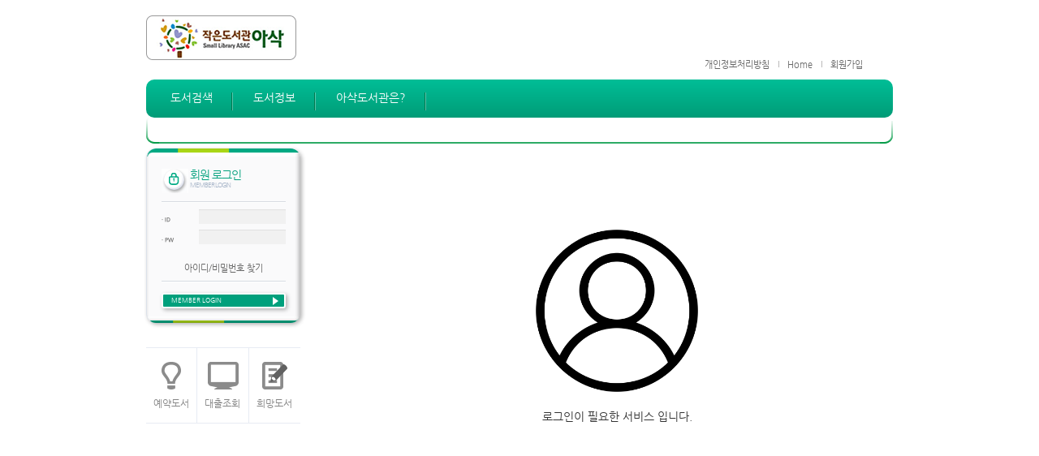

--- FILE ---
content_type: text/html;charset=utf-8
request_url: https://asac.winbook.kr/front/needLogin?REQ_URI=%2Ffront%2Fmypage%2FbookLend%3FSC_BOOKSTATUS_CK%3Don%26SC_BOOKSTATUS_FLAG%3D0
body_size: 10402
content:











<!DOCTYPE html>
<html lang="ko-KR">
<head>
	<meta charset="UTF-8">
	<meta name="viewport" content="width=device-width, initial-scale=1">
	<meta http-equiv="X-UA-Compatible" content="IE=edge">

	<meta name="keywords" content="작은도서관아삭, 도서검색, 자료검색, 도서관, 홈페이지, 책꽂이, 포스비브테크">
	<meta name="description" content="작은도서관아삭 도서관 홈페이지 (책꽂이 5.0)">
	
	<title>작은도서관아삭</title>
	
	<meta name="theme-color" content="#019d77">
	<meta name="msapplication-navbutton-color" content="#019d77">
	<meta name="mobile-web-app-capable" content="yes">
	<meta name="apple-mobile-web-app-status-bar-style" content="black">
<!--
	<link rel="apple-touch-startup-image" href="/resource/skin/skin1/resources/favicon/android-icon-192x192.png">
	<link rel="apple-touch-icon" sizes="57x57" href="/resource/skin/skin1/resources/favicon/apple-icon-57x57.png">
	<link rel="apple-touch-icon" sizes="60x60" href="/resource/skin/skin1/resources/favicon/apple-icon-60x60.png">
	<link rel="apple-touch-icon" sizes="72x72" href="/resource/skin/skin1/resources/favicon/apple-icon-72x72.png">
	<link rel="apple-touch-icon" sizes="76x76" href="/resource/skin/skin1/resources/favicon/apple-icon-76x76.png">
	<link rel="apple-touch-icon" sizes="114x114" href="/resource/skin/skin1/resources/favicon/apple-icon-114x114.png">
	<link rel="apple-touch-icon" sizes="120x120" href="/resource/skin/skin1/resources/favicon/apple-icon-120x120.png">
	<link rel="apple-touch-icon" sizes="144x144" href="/resource/skin/skin1/resources/favicon/apple-icon-144x144.png">
	<link rel="apple-touch-icon" sizes="152x152" href="/resource/skin/skin1/resources/favicon/apple-icon-152x152.png">
	<link rel="apple-touch-icon" sizes="180x180" href="/resource/skin/skin1/resources/favicon/apple-icon-180x180.png">
	<link rel="icon" type="image/png" sizes="192x192"  href="/resource/skin/skin1/resources/favicon/android-icon-192x192.png">
-->
	<link rel="icon" type="image/png" sizes="32x32" href="/resource/skin/skin1/resources/favicon/favicon-32x32.png">
	<link rel="icon" type="image/png" sizes="96x96" href="/resource/skin/skin1/resources/favicon/favicon-96x96.png">
	<link rel="icon" type="image/png" sizes="16x16" href="/resource/skin/skin1/resources/favicon/favicon-16x16.png">
	<link rel="shortcut icon" href="/resource/skin/skin1/resources/favicon/favicon.ico">
	<link rel="manifest" href="/resource/skin/skin1/resources/favicon/manifest.json">
	<meta name="msapplication-TileColor" content="#019d77">
	<meta name="msapplication-TileImage" content="/resource/skin/skin1/resources/favicon/android-icon-192x192.png">
		
	<meta property="og:title" content="작은도서관아삭">
	<meta property="og:url" content="https://asac.winbook.kr">
	<meta property="og:image" content="/resource/skin/skin1/resources/favicon/android-icon-192x192.png">
	<meta property="og:description" content="작은도서관아삭 도서관 홈페이지 (책꽂이 5.0)">
	
	<meta name="twitter:card" content="summary">
	<meta name="twitter:title" content="작은도서관아삭">
	<meta name="twitter:url" content="https://asac.winbook.kr">
	<meta name="twitter:image" content="/resource/skin/skin1/resources/favicon/android-icon-192x192.png">
	<meta name="twitter:description" content="작은도서관아삭 도서관 홈페이지 (책꽂이 5.0)">
	
	<link rel="stylesheet" href="/resource/skin/skin1/resources/front/css/phone.min.css" />
	<link rel="stylesheet" href="/resource/skin/skin1/resources/front-legacy/css/legacy-phone.css" />
	<link rel="stylesheet" href="/resource/skin/skin1/resources/front/css/tablet.min.css" />
	<link rel="stylesheet" href="/resource/skin/skin1/resources/front-legacy/css/legacy-tablet.css" />
	<link rel="stylesheet" href="/resource/skin/skin1/resources/front/css/desktop.min.css" />
	<link rel="stylesheet" href="/resource/skin/skin1/resources/front-legacy/css/legacy-desktop.css" />
	<link rel="stylesheet" href="/resource/skin/skin1/resources/front/css/largedesktop.min.css" media="screen and (min-width: 1280px)" />
	<link rel="stylesheet" href="/resource/skin/skin1/resources/front-legacy/css/legacy-largedesktop.css" media="screen and (min-width: 1280px)" />
	<!--[if lt IE 9]><script src="/resource/skin/skin1/resources/front/js/vendor/jquery-1.12.2.min.js"></script><![endif]-->
	<!--[if gte IE 9]><!--><script src="/resource/skin/skin1/resources/front/js/vendor/jquery.min.js"></script><![endif]-->
	<script src="/resource/skin/skin1/resources/front/js/script.min.js"></script>
	
	<script src="/resource/common/js/check.js"></script>
	<script src="/resource/common/js/string.js"></script>
	<script src="/resource/common/js/form.js"></script>
	<script src="/resource/common/js/common.js"></script>
	
	<script src="/resource/common/component/jquery-upload-file/js/file_handlers.js"></script>
	
	<script src="/resource/front/front.js"></script>
</head>

<body class="layout-page skin1">
	<div id="wrap">
		
		<div id="header">
			




 

<script>
function jsPrivayShow()
{
	$('#privacyModal').modal('show');
}
</script>
<div class="container">
	<div class="logo-gnb">
		<h1 class="site-logo">
			<a href="/" >
			
				<img src="/resource/front/tenants_image/P8758367/1575903763086.gif" alt="작은도서관아삭">
			
			</a>
		</h1>
		<div class="gnb">
			<ul>
			
				<li><a href="javascript:jsPrivayShow();">개인정보처리방침</a></li>
			
				<li><a href="/">Home</a></li>
				
					
				<li><a href="/front/member/formRegister">회원가입</a></li>
					
				<!-- <li><a href="#">Admin</a></li> -->
				
			</ul>
		</div>
	</div>
	<div class="lnb">
		<ul>
		
			<li>
				<a href="javascript:jsGoMenu('simpleSearch');">도서검색</a> 
		
				<ul>
		
					<li><a href="javascript:jsGoMenu('simpleSearch');">간략검색</a></li> 
		
					<li><a href="javascript:jsGoMenu('detailSearch');">상세검색</a></li> 
		
				</ul>
		
			</li>
		
			<li>
				<a href="javascript:jsGoMenu('new_book');">도서정보</a> 
		
				<ul>
		
					<li><a href="javascript:jsGoMenu('new_book');">신간도서</a></li> 
		
					<li><a href="javascript:jsGoMenu('encourageBook');">권장도서</a></li> 
		
					<li><a href="javascript:jsGoMenu('best_book');">베스트 대출 목록</a></li> 
		
				</ul>
		
			</li>
		
			<li>
				<a href="javascript:jsGoMenu('notice');">아삭도서관은?</a> 
		
				<ul>
		
					<li><a href="javascript:jsGoMenu('notice');">공지사항</a></li> 
		
					<li><a href="javascript:jsGoMenu('BOARD1');">도서관 소개</a></li> 
		
					<li><a href="javascript:jsGoMenu('BOARD2');">연혁</a></li> 
		
					<li><a href="javascript:jsGoMenu('BOARD3');">찾아오시는 길</a></li> 
		
					<li><a href="javascript:jsGoMenu('BOARD4');">이용안내</a></li> 
		
				</ul>
		
			</li>
		
		</ul>
		<div class="lnb-bg"></div>
	</div>
</div>
<form id="formPrivacy" name="formPrivacy" method="post">
<div class="modal fade" id="privacyModal" tabindex="-1" role="dialog" aria-labelledby="privacyModal" aria-hidden="true">
  <div class="modal-dialog" style="width:800px;" role="document">
    <div class="modal-content">
      <div class="modal-header">
        <button type="button" class="close" data-dismiss="modal" aria-label="Close">
          <span aria-hidden="true">&times;</span>
        </button>
      </div>
      <div class="modal-body">
          <div class="form-group">
          
          </div>
      </div>
      <div class="modal-footer">
        <button type="button" class="btn btn-secondary" data-dismiss="modal">닫기</button>
        
      </div>
    </div>
  </div>
</div>
</form>
		</div>
		
		
		<div id="container">
			
			<div class="snb">
				






  



<script>
$(document).ready(function() {
	var PAGE_TITLE = "";
   
	if (PAGE_TITLE != "") {
		$(".page-title").html(PAGE_TITLE);
		$(".page-title-wrap").show();
	}
	//버튼 표시 유무에 따른 width 조정
	var li = $(".quick-link li");
	if(li.length > 0){
		$(".quick-link li").css("width",(100/li.length) +'%');
	}
	
	
});
</script>


<div class="account-wrap">
	<div class="account-wrap02">
		
		<div class="account">
			<form name="formLogin" id="formLogin" onsubmit="return false;">
				<input type="hidden" name="REQ_URI" id="REQ_URI" value="/front/mypage/bookLend?SC_BOOKSTATUS_CK=on&amp;SC_BOOKSTATUS_FLAG=0">
				<div class="account-title-wrap">
					<storng class="account-title">회원 로그인</storng>
					<span class="account-title-xs">MEMBER LOGIN</span>
				</div>
				<hr class="account-hr" />
				<div class="account-form">
					<div class="form-group">
						<label for="MEMBER_ID" class="control-label">· ID</label>
						<input type="text" class="form-control login-input" name="MEMBER_ID" id="MEMBER_ID">
					</div>
					<div class="form-group">
						<label for="MEMBER_PWD" class="control-label">· PW</label>
						<input type="password" class="form-control login-input" name="MEMBER_PWD" id="MEMBER_PWD">
					</div>
				</div>
				<div class="account-btn"><a href="/front/member/formSearchIDPwd">아이디/비밀번호 찾기</a></div>
				<hr class="account-hr" />
				<button type="submit" class="btn submit-btn" onclick="jsLogin()">MEMBER LOGIN</button>
			</form>
		</div>
		
	</div>
</div>




<ul class="quick-link">
	
	<li class="eq-01"><a href="/front/mypage/bookReservation">예약도서</a></li>
	
	<li class="eq-02"><a href="/front/mypage/bookLend?SC_BOOKSTATUS_CK=on&SC_BOOKSTATUS_FLAG=0">대출조회</a></li>
	
	<li class="eq-03"><a href="/front/mypage/bookRequest/list">희망도서</a></li>
	
</ul>

			</div>
			
			
			<div class="contents page">
				
				<div class="page-title-wrap" style="display: none">
					<div class="page-title"></div>
					<hr class="hr-normal">
				</div>		
				
				
				<div class="module-content">
					





<script type="text/javascript">
<!--
	$(".page-title").hide();
//-->
</script>

<center>
<br><br>
<br><br>
<img src="/resource/front/image/user.png" width="200px">
<br><br>로그인이 필요한 서비스 입니다.
</center>
				</div>
			</div>
		</div>
		
		
		<div id="footer">
			







<div class="container">
	<p>
	
	
		
	
	</p>
	
</div>
		</div>
		
	</div>
</body>
</html>

--- FILE ---
content_type: text/css;charset=utf-8
request_url: https://asac.winbook.kr/resource/skin/skin1/resources/front/css/phone.min.css
body_size: 238263
content:
#util .ellipsis, svg:not (:root ){
	overflow: hidden
}

body, figure {
	margin: 0
}

#nprogress, .form-control-feedback, a.btn.disabled, fieldset[disabled] a.btn
	{
	pointer-events: none
}

.fa, .glyphicon {
	-moz-osx-font-smoothing: grayscale
}

#util .ellipsis {
	white-space: nowrap;
	text-overflow: ellipsis
}

#util .clearFloat:after {
	display: block;
	clear: both;
	content: ''
}

html {
	font-family: sans-serif;
	-ms-text-size-adjust: 100%;
	-webkit-text-size-adjust: 100%
}

article, aside, details, figcaption, figure, footer, header, hgroup,
	main, menu, nav, section, summary {
	display: block
}

audio, canvas, progress, video {
	display: inline-block;
	vertical-align: baseline
}

audio:not ([controls] ){
	display: none;
	height: 0
}

[hidden], template {
	display: none
}

a {
	background-color: transparent
}

a:active, a:hover {
	outline: 0
}

b, optgroup, strong {
	font-weight: 700
}

dfn {
	font-style: normal
}

h1 {
	margin: .67em 0
}

mark {
	color: #000;
	background: #ff0
}

sub, sup {
	font-size: 75%;
	line-height: 0;
	position: relative;
	vertical-align: baseline
}

sup {
	top: -.5em
}

sub {
	bottom: -.25em
}

img {
	border: 0;
	vertical-align: middle
}

hr {
	-webkit-box-sizing: content-box;
	box-sizing: content-box;
	height: 0
}

.img-thumbnail, select[multiple], select[size], textarea.form-control {
	height: auto
}

pre, textarea {
	overflow: auto
}

code, kbd, pre, samp {
	font-size: 1em
}

button, input, optgroup, select, textarea {
	font: inherit;
	margin: 0;
	color: inherit
}

.glyphicon, address {
	font-style: normal
}

button {
	overflow: visible
}

button, select {
	text-transform: none
}

button, html input[type=button], input[type=reset], input[type=submit] {
	cursor: pointer;
	-webkit-appearance: button
}

button[disabled], html input[disabled] {
	cursor: default
}

button::-moz-focus-inner, input::-moz-focus-inner {
	padding: 0;
	border: 0
}

input[type=checkbox], input[type=radio] {
	-webkit-box-sizing: border-box;
	box-sizing: border-box;
	padding: 0
}

input[type=number]::-webkit-inner-spin-button, input[type=number]::-webkit-outer-spin-button
	{
	height: auto
}

input[type=search]::-webkit-search-cancel-button, input[type=search]::-webkit-search-decoration
	{
	-webkit-appearance: none
}

table {
	border-spacing: 0;
	border-collapse: collapse
}

td, th {
	padding: 0
}

@media print {
	blockquote, img, pre, tr {
		page-break-inside: avoid
	}
	*, :after, :before {
		color: #000 !important;
		background: 0 0 !important;
		-webkit-box-shadow: none !important;
		box-shadow: none !important;
		text-shadow: none !important
	}
	a, a:visited {
		text-decoration: underline
	}
	a[href]:after {
		content: ' (' attr(href) ')'
	}
	abbr[title]:after {
		content: ' (' attr(title) ')'
	}
	a[href^='#']:after, a[href^='javascript:']:after {
		content: ''
	}
	blockquote, pre {
		border: 1px solid #999
	}
	thead {
		display: table-header-group
	}
	img {
		max-width: 100% !important
	}
	h2, h3, p {
		orphans: 3;
		widows: 3
	}
	h2, h3 {
		page-break-after: avoid
	}
	.navbar {
		display: none
	}
	.btn>.caret, .dropup>.btn>.caret {
		border-top-color: #000 !important
	}
	.label {
		border: 1px solid #000
	}
	.table {
		border-collapse: collapse !important
	}
	.table td, .table th {
		background-color: #fff !important
	}
	.table-bordered td, .table-bordered th {
		border: 1px solid #ddd !important
	}
}

.btn, .btn-danger.active, .btn-danger:active, .btn-default.active,
	.btn-default:active, .btn-info.active, .btn-info:active, .btn-primary.active,
	.btn-primary:active, .btn-warning.active, .btn-warning:active, .btn.active,
	.btn:active, .dropdown-menu>.disabled>a:focus, .dropdown-menu>.disabled>a:hover,
	.form-control, .navbar-toggle, .open>.dropdown-toggle.btn-danger, .open>.dropdown-toggle.btn-default,
	.open>.dropdown-toggle.btn-info, .open>.dropdown-toggle.btn-primary,
	.open>.dropdown-toggle.btn-warning {
	background-image: none
}

.img-thumbnail, body {
	background-color: #fff
}

@font-face {
	font-family: 'Glyphicons Halflings';
	src:
		url(../fonts/glyphicons-halflings-regular/glyphicons-halflings-regular.eot);
	src:
		url(../fonts/glyphicons-halflings-regular/glyphicons-halflings-regular.eot?#iefix)
		format('embedded-opentype'),
		url(../fonts/glyphicons-halflings-regular/glyphicons-halflings-regular.woff2)
		format('woff2'),
		url(../fonts/glyphicons-halflings-regular/glyphicons-halflings-regular.woff)
		format('woff'),
		url(../fonts/glyphicons-halflings-regular/glyphicons-halflings-regular.ttf)
		format('truetype'),
		url(../fonts/glyphicons-halflings-regular/glyphicons-halflings-regular.svg#glyphicons_halflingsregular)
		format('svg')
}

.glyphicon {
	font-family: 'Glyphicons Halflings';
	font-weight: 400;
	line-height: 1;
	position: relative;
	top: 1px;
	display: inline-block;
	-webkit-font-smoothing: antialiased
}

.glyphicon-asterisk:before {
	content: '\002a'
}

.glyphicon-plus:before {
	content: '\002b'
}

.glyphicon-eur:before, .glyphicon-euro:before {
	content: '\20ac'
}

.glyphicon-minus:before {
	content: '\2212'
}

.glyphicon-cloud:before {
	content: '\2601'
}

.glyphicon-envelope:before {
	content: '\2709'
}

.glyphicon-pencil:before {
	content: '\270f'
}

.glyphicon-glass:before {
	content: '\e001'
}

.glyphicon-music:before {
	content: '\e002'
}

.glyphicon-search:before {
	content: '\e003'
}

.glyphicon-heart:before {
	content: '\e005'
}

.glyphicon-star:before {
	content: '\e006'
}

.glyphicon-star-empty:before {
	content: '\e007'
}

.glyphicon-user:before {
	content: '\e008'
}

.glyphicon-film:before {
	content: '\e009'
}

.glyphicon-th-large:before {
	content: '\e010'
}

.glyphicon-th:before {
	content: '\e011'
}

.glyphicon-th-list:before {
	content: '\e012'
}

.glyphicon-ok:before {
	content: '\e013'
}

.glyphicon-remove:before {
	content: '\e014'
}

.glyphicon-zoom-in:before {
	content: '\e015'
}

.glyphicon-zoom-out:before {
	content: '\e016'
}

.glyphicon-off:before {
	content: '\e017'
}

.glyphicon-signal:before {
	content: '\e018'
}

.glyphicon-cog:before {
	content: '\e019'
}

.glyphicon-trash:before {
	content: '\e020'
}

.glyphicon-home:before {
	content: '\e021'
}

.glyphicon-file:before {
	content: '\e022'
}

.glyphicon-time:before {
	content: '\e023'
}

.glyphicon-road:before {
	content: '\e024'
}

.glyphicon-download-alt:before {
	content: '\e025'
}

.glyphicon-download:before {
	content: '\e026'
}

.glyphicon-upload:before {
	content: '\e027'
}

.glyphicon-inbox:before {
	content: '\e028'
}

.glyphicon-play-circle:before {
	content: '\e029'
}

.glyphicon-repeat:before {
	content: '\e030'
}

.glyphicon-refresh:before {
	content: '\e031'
}

.glyphicon-list-alt:before {
	content: '\e032'
}

.glyphicon-lock:before {
	content: '\e033'
}

.glyphicon-flag:before {
	content: '\e034'
}

.glyphicon-headphones:before {
	content: '\e035'
}

.glyphicon-volume-off:before {
	content: '\e036'
}

.glyphicon-volume-down:before {
	content: '\e037'
}

.glyphicon-volume-up:before {
	content: '\e038'
}

.glyphicon-qrcode:before {
	content: '\e039'
}

.glyphicon-barcode:before {
	content: '\e040'
}

.glyphicon-tag:before {
	content: '\e041'
}

.glyphicon-tags:before {
	content: '\e042'
}

.glyphicon-book:before {
	content: '\e043'
}

.glyphicon-bookmark:before {
	content: '\e044'
}

.glyphicon-print:before {
	content: '\e045'
}

.glyphicon-camera:before {
	content: '\e046'
}

.glyphicon-font:before {
	content: '\e047'
}

.glyphicon-bold:before {
	content: '\e048'
}

.glyphicon-italic:before {
	content: '\e049'
}

.glyphicon-text-height:before {
	content: '\e050'
}

.glyphicon-text-width:before {
	content: '\e051'
}

.glyphicon-align-left:before {
	content: '\e052'
}

.glyphicon-align-center:before {
	content: '\e053'
}

.glyphicon-align-right:before {
	content: '\e054'
}

.glyphicon-align-justify:before {
	content: '\e055'
}

.glyphicon-list:before {
	content: '\e056'
}

.glyphicon-indent-left:before {
	content: '\e057'
}

.glyphicon-indent-right:before {
	content: '\e058'
}

.glyphicon-facetime-video:before {
	content: '\e059'
}

.glyphicon-picture:before {
	content: '\e060'
}

.glyphicon-map-marker:before {
	content: '\e062'
}

.glyphicon-adjust:before {
	content: '\e063'
}

.glyphicon-tint:before {
	content: '\e064'
}

.glyphicon-edit:before {
	content: '\e065'
}

.glyphicon-share:before {
	content: '\e066'
}

.glyphicon-check:before {
	content: '\e067'
}

.glyphicon-move:before {
	content: '\e068'
}

.glyphicon-step-backward:before {
	content: '\e069'
}

.glyphicon-fast-backward:before {
	content: '\e070'
}

.glyphicon-backward:before {
	content: '\e071'
}

.glyphicon-play:before {
	content: '\e072'
}

.glyphicon-pause:before {
	content: '\e073'
}

.glyphicon-stop:before {
	content: '\e074'
}

.glyphicon-forward:before {
	content: '\e075'
}

.glyphicon-fast-forward:before {
	content: '\e076'
}

.glyphicon-step-forward:before {
	content: '\e077'
}

.glyphicon-eject:before {
	content: '\e078'
}

.glyphicon-chevron-left:before {
	content: '\e079'
}

.glyphicon-chevron-right:before {
	content: '\e080'
}

.glyphicon-plus-sign:before {
	content: '\e081'
}

.glyphicon-minus-sign:before {
	content: '\e082'
}

.glyphicon-remove-sign:before {
	content: '\e083'
}

.glyphicon-ok-sign:before {
	content: '\e084'
}

.glyphicon-question-sign:before {
	content: '\e085'
}

.glyphicon-info-sign:before {
	content: '\e086'
}

.glyphicon-screenshot:before {
	content: '\e087'
}

.glyphicon-remove-circle:before {
	content: '\e088'
}

.glyphicon-ok-circle:before {
	content: '\e089'
}

.glyphicon-ban-circle:before {
	content: '\e090'
}

.glyphicon-arrow-left:before {
	content: '\e091'
}

.glyphicon-arrow-right:before {
	content: '\e092'
}

.glyphicon-arrow-up:before {
	content: '\e093'
}

.glyphicon-arrow-down:before {
	content: '\e094'
}

.glyphicon-share-alt:before {
	content: '\e095'
}

.glyphicon-resize-full:before {
	content: '\e096'
}

.glyphicon-resize-small:before {
	content: '\e097'
}

.glyphicon-exclamation-sign:before {
	content: '\e101'
}

.glyphicon-gift:before {
	content: '\e102'
}

.glyphicon-leaf:before {
	content: '\e103'
}

.glyphicon-fire:before {
	content: '\e104'
}

.glyphicon-eye-open:before {
	content: '\e105'
}

.glyphicon-eye-close:before {
	content: '\e106'
}

.glyphicon-warning-sign:before {
	content: '\e107'
}

.glyphicon-plane:before {
	content: '\e108'
}

.glyphicon-calendar:before {
	content: '\e109'
}

.glyphicon-random:before {
	content: '\e110'
}

.glyphicon-comment:before {
	content: '\e111'
}

.glyphicon-magnet:before {
	content: '\e112'
}

.glyphicon-chevron-up:before {
	content: '\e113'
}

.glyphicon-chevron-down:before {
	content: '\e114'
}

.glyphicon-retweet:before {
	content: '\e115'
}

.glyphicon-shopping-cart:before {
	content: '\e116'
}

.glyphicon-folder-close:before {
	content: '\e117'
}

.glyphicon-folder-open:before {
	content: '\e118'
}

.glyphicon-resize-vertical:before {
	content: '\e119'
}

.glyphicon-resize-horizontal:before {
	content: '\e120'
}

.glyphicon-hdd:before {
	content: '\e121'
}

.glyphicon-bullhorn:before {
	content: '\e122'
}

.glyphicon-bell:before {
	content: '\e123'
}

.glyphicon-certificate:before {
	content: '\e124'
}

.glyphicon-thumbs-up:before {
	content: '\e125'
}

.glyphicon-thumbs-down:before {
	content: '\e126'
}

.glyphicon-hand-right:before {
	content: '\e127'
}

.glyphicon-hand-left:before {
	content: '\e128'
}

.glyphicon-hand-up:before {
	content: '\e129'
}

.glyphicon-hand-down:before {
	content: '\e130'
}

.glyphicon-circle-arrow-right:before {
	content: '\e131'
}

.glyphicon-circle-arrow-left:before {
	content: '\e132'
}

.glyphicon-circle-arrow-up:before {
	content: '\e133'
}

.glyphicon-circle-arrow-down:before {
	content: '\e134'
}

.glyphicon-globe:before {
	content: '\e135'
}

.glyphicon-wrench:before {
	content: '\e136'
}

.glyphicon-tasks:before {
	content: '\e137'
}

.glyphicon-filter:before {
	content: '\e138'
}

.glyphicon-briefcase:before {
	content: '\e139'
}

.glyphicon-fullscreen:before {
	content: '\e140'
}

.glyphicon-dashboard:before {
	content: '\e141'
}

.glyphicon-paperclip:before {
	content: '\e142'
}

.glyphicon-heart-empty:before {
	content: '\e143'
}

.glyphicon-link:before {
	content: '\e144'
}

.glyphicon-phone:before {
	content: '\e145'
}

.glyphicon-pushpin:before {
	content: '\e146'
}

.glyphicon-usd:before {
	content: '\e148'
}

.glyphicon-gbp:before {
	content: '\e149'
}

.glyphicon-sort:before {
	content: '\e150'
}

.glyphicon-sort-by-alphabet:before {
	content: '\e151'
}

.glyphicon-sort-by-alphabet-alt:before {
	content: '\e152'
}

.glyphicon-sort-by-order:before {
	content: '\e153'
}

.glyphicon-sort-by-order-alt:before {
	content: '\e154'
}

.glyphicon-sort-by-attributes:before {
	content: '\e155'
}

.glyphicon-sort-by-attributes-alt:before {
	content: '\e156'
}

.glyphicon-unchecked:before {
	content: '\e157'
}

.glyphicon-expand:before {
	content: '\e158'
}

.glyphicon-collapse-down:before {
	content: '\e159'
}

.glyphicon-collapse-up:before {
	content: '\e160'
}

.glyphicon-log-in:before {
	content: '\e161'
}

.glyphicon-flash:before {
	content: '\e162'
}

.glyphicon-log-out:before {
	content: '\e163'
}

.glyphicon-new-window:before {
	content: '\e164'
}

.glyphicon-record:before {
	content: '\e165'
}

.glyphicon-save:before {
	content: '\e166'
}

.glyphicon-open:before {
	content: '\e167'
}

.glyphicon-saved:before {
	content: '\e168'
}

.glyphicon-import:before {
	content: '\e169'
}

.glyphicon-export:before {
	content: '\e170'
}

.glyphicon-send:before {
	content: '\e171'
}

.glyphicon-floppy-disk:before {
	content: '\e172'
}

.glyphicon-floppy-saved:before {
	content: '\e173'
}

.glyphicon-floppy-remove:before {
	content: '\e174'
}

.glyphicon-floppy-save:before {
	content: '\e175'
}

.glyphicon-floppy-open:before {
	content: '\e176'
}

.glyphicon-credit-card:before {
	content: '\e177'
}

.glyphicon-transfer:before {
	content: '\e178'
}

.glyphicon-cutlery:before {
	content: '\e179'
}

.glyphicon-header:before {
	content: '\e180'
}

.glyphicon-compressed:before {
	content: '\e181'
}

.glyphicon-earphone:before {
	content: '\e182'
}

.glyphicon-phone-alt:before {
	content: '\e183'
}

.glyphicon-tower:before {
	content: '\e184'
}

.glyphicon-stats:before {
	content: '\e185'
}

.glyphicon-sd-video:before {
	content: '\e186'
}

.glyphicon-hd-video:before {
	content: '\e187'
}

.glyphicon-subtitles:before {
	content: '\e188'
}

.glyphicon-sound-stereo:before {
	content: '\e189'
}

.glyphicon-sound-dolby:before {
	content: '\e190'
}

.glyphicon-sound-5-1:before {
	content: '\e191'
}

.glyphicon-sound-6-1:before {
	content: '\e192'
}

.glyphicon-sound-7-1:before {
	content: '\e193'
}

.glyphicon-copyright-mark:before {
	content: '\e194'
}

.glyphicon-registration-mark:before {
	content: '\e195'
}

.glyphicon-cloud-download:before {
	content: '\e197'
}

.glyphicon-cloud-upload:before {
	content: '\e198'
}

.glyphicon-tree-conifer:before {
	content: '\e199'
}

.glyphicon-tree-deciduous:before {
	content: '\e200'
}

.glyphicon-cd:before {
	content: '\e201'
}

.glyphicon-save-file:before {
	content: '\e202'
}

.glyphicon-open-file:before {
	content: '\e203'
}

.glyphicon-level-up:before {
	content: '\e204'
}

.glyphicon-copy:before {
	content: '\e205'
}

.glyphicon-paste:before {
	content: '\e206'
}

.glyphicon-alert:before {
	content: '\e209'
}

.glyphicon-equalizer:before {
	content: '\e210'
}

.glyphicon-king:before {
	content: '\e211'
}

.glyphicon-queen:before {
	content: '\e212'
}

.glyphicon-pawn:before {
	content: '\e213'
}

.glyphicon-bishop:before {
	content: '\e214'
}

.glyphicon-knight:before {
	content: '\e215'
}

.glyphicon-baby-formula:before {
	content: '\e216'
}

.glyphicon-tent:before {
	content: '\26fa'
}

.glyphicon-blackboard:before {
	content: '\e218'
}

.glyphicon-bed:before {
	content: '\e219'
}

.glyphicon-apple:before {
	content: '\f8ff'
}

.glyphicon-erase:before {
	content: '\e221'
}

.glyphicon-hourglass:before {
	content: '\231b'
}

.glyphicon-lamp:before {
	content: '\e223'
}

.glyphicon-duplicate:before {
	content: '\e224'
}

.glyphicon-piggy-bank:before {
	content: '\e225'
}

.glyphicon-scissors:before {
	content: '\e226'
}

.glyphicon-bitcoin:before, .glyphicon-btc:before, .glyphicon-xbt:before
	{
	content: '\e227'
}

.glyphicon-jpy:before, .glyphicon-yen:before {
	content: '\00a5'
}

.glyphicon-rub:before, .glyphicon-ruble:before {
	content: '\20bd'
}

.glyphicon-scale:before {
	content: '\e230'
}

.glyphicon-ice-lolly:before {
	content: '\e231'
}

.glyphicon-ice-lolly-tasted:before {
	content: '\e232'
}

.glyphicon-education:before {
	content: '\e233'
}

.glyphicon-option-horizontal:before {
	content: '\e234'
}

.glyphicon-option-vertical:before {
	content: '\e235'
}

.glyphicon-menu-hamburger:before {
	content: '\e236'
}

.glyphicon-modal-window:before {
	content: '\e237'
}

.glyphicon-oil:before {
	content: '\e238'
}

.glyphicon-grain:before {
	content: '\e239'
}

.glyphicon-sunglasses:before {
	content: '\e240'
}

.glyphicon-text-size:before {
	content: '\e241'
}

.glyphicon-text-color:before {
	content: '\e242'
}

.glyphicon-text-background:before {
	content: '\e243'
}

.glyphicon-object-align-top:before {
	content: '\e244'
}

.glyphicon-object-align-bottom:before {
	content: '\e245'
}

.glyphicon-object-align-horizontal:before {
	content: '\e246'
}

.glyphicon-object-align-left:before {
	content: '\e247'
}

.glyphicon-object-align-vertical:before {
	content: '\e248'
}

.glyphicon-object-align-right:before {
	content: '\e249'
}

.glyphicon-triangle-right:before {
	content: '\e250'
}

.glyphicon-triangle-left:before {
	content: '\e251'
}

.glyphicon-triangle-bottom:before {
	content: '\e252'
}

.glyphicon-triangle-top:before {
	content: '\e253'
}

.glyphicon-console:before {
	content: '\e254'
}

.glyphicon-superscript:before {
	content: '\e255'
}

.glyphicon-subscript:before {
	content: '\e256'
}

.glyphicon-menu-left:before {
	content: '\e257'
}

.glyphicon-menu-right:before {
	content: '\e258'
}

.glyphicon-menu-down:before {
	content: '\e259'
}

.glyphicon-menu-up:before {
	content: '\e260'
}

html {
	font-size: 10px;
	-webkit-tap-highlight-color: transparent
}

body {
	font-size: 14px;
	line-height: 1.42857143;
	color: #333
}

button, input, select, textarea {
	font-family: inherit;
	font-size: inherit;
	line-height: inherit
}

a {
	text-decoration: none;
	color: #019d77
}

a:focus, a:hover {
	text-decoration: none;
	color: #01513d
}

a:focus {
	outline: dotted thin;
	outline: -webkit-focus-ring-color auto 5px;
	outline-offset: -2px
}

.carousel-inner>.item>a>img, .carousel-inner>.item>img, .img-responsive,
	.thumbnail a>img, .thumbnail>img {
	display: block;
	max-width: 100%;
	height: auto
}

.img-rounded {
	border-radius: 6px
}

.img-thumbnail {
	line-height: 1.42857143;
	display: inline-block;
	max-width: 100%;
	padding: 4px;
	-webkit-transition: all .2s ease-in-out;
	transition: all .2s ease-in-out;
	border: 1px solid #ddd;
	border-radius: 4px
}

.img-circle {
	border-radius: 50%
}

hr {
	margin-top: 20px;
	margin-bottom: 20px;
	border: 0;
	border-top: 1px solid #eee
}

[role=button] {
	cursor: pointer
}

.h1, .h2, .h3, .h4, .h5, .h6, h1, h2, h3, h4, h5, h6 {
	font-family: inherit;
	font-weight: 500;
	line-height: 1.1;
	color: inherit
}

.h1 .small, .h1 small, .h2 .small, .h2 small, .h3 .small, .h3 small, .h4 .small,
	.h4 small, .h5 .small, .h5 small, .h6 .small, .h6 small, h1 .small, h1 small,
	h2 .small, h2 small, h3 .small, h3 small, h4 .small, h4 small, h5 .small,
	h5 small, h6 .small, h6 small {
	font-weight: 400;
	line-height: 1;
	color: #777
}

.h1, .h2, .h3, h1, h2, h3 {
	margin-top: 20px;
	margin-bottom: 10px
}

.h1 .small, .h1 small, .h2 .small, .h2 small, .h3 .small, .h3 small, h1 .small,
	h1 small, h2 .small, h2 small, h3 .small, h3 small {
	font-size: 65%
}

.h4, .h5, .h6, h4, h5, h6 {
	margin-top: 10px;
	margin-bottom: 10px
}

.lead, address, dl {
	margin-bottom: 20px
}

.h4 .small, .h4 small, .h5 .small, .h5 small, .h6 .small, .h6 small, h4 .small,
	h4 small, h5 .small, h5 small, h6 .small, h6 small {
	font-size: 75%
}

.h1, h1 {
	font-size: 36px
}

.h2, h2 {
	font-size: 30px
}

.h3, h3 {
	font-size: 24px
}

.h4, h4 {
	font-size: 18px
}

.h5, h5 {
	font-size: 14px
}

.h6, h6 {
	font-size: 12px
}

p {
	margin: 0 0 10px
}

.lead {
	font-size: 16px;
	font-weight: 300;
	line-height: 1.4
}

dt, kbd kbd, label {
	font-weight: 700
}

address, blockquote .small, blockquote footer, blockquote small, dd, dt,
	pre {
	line-height: 1.42857143
}

@media ( min-width :768px) {
	.lead {
		font-size: 21px
	}
}

.small, small {
	font-size: 85%
}

.mark, mark {
	padding: .2em;
	background-color: #fcf8e3
}

.list-inline, .list-unstyled {
	padding-left: 0;
	list-style: none
}

.text-left {
	text-align: left !important
}

.text-right {
	text-align: right !important
}

.text-center {
	text-align: center !important
}

.text-justify {
	text-align: justify !important
}

.text-nowrap {
	white-space: nowrap !important
}

.text-lowercase {
	text-transform: lowercase
}

.text-uppercase {
	text-transform: uppercase
}

.text-capitalize {
	text-transform: capitalize
}

.text-muted {
	color: #777
}

.text-primary {
	color: #019d77
}

a.text-primary:focus, a.text-primary:hover {
	color: #016a51
}

.text-success {
	color: #3c763d
}

a.text-success:focus, a.text-success:hover {
	color: #2b542c
}

.text-info {
	color: #31708f
}

a.text-info:focus, a.text-info:hover {
	color: #245269
}

.text-warning {
	color: #8a6d3b
}

a.text-warning:focus, a.text-warning:hover {
	color: #66512c
}

.text-danger {
	color: #a94442
}

a.text-danger:focus, a.text-danger:hover {
	color: #843534
}

.bg-primary {
	color: #fff;
	background-color: #019d77
}

a.bg-primary:focus, a.bg-primary:hover {
	background-color: #016a51
}

.bg-success {
	background-color: #dff0d8
}

a.bg-success:focus, a.bg-success:hover {
	background-color: #c1e2b3
}

.bg-info {
	background-color: #d9edf7
}

a.bg-info:focus, a.bg-info:hover {
	background-color: #afd9ee
}

.bg-warning {
	background-color: #fcf8e3
}

a.bg-warning:focus, a.bg-warning:hover {
	background-color: #f7ecb5
}

.bg-danger {
	background-color: #f2dede
}

a.bg-danger:focus, a.bg-danger:hover {
	background-color: #e4b9b9
}

pre code, table {
	background-color: transparent
}

ol, ul {
	margin: 0;
	padding: 0;
	list-style: none
}

.list-inline {
	margin-left: -5px
}

.list-inline>li {
	display: inline-block;
	padding-right: 5px;
	padding-left: 5px
}

dl {
	margin-top: 0
}

dd {
	margin-left: 0
}

@media ( min-width :768px) {
	.dl-horizontal dt {
		float: left;
		clear: left;
		overflow: hidden;
		width: 160px;
		text-align: right;
		white-space: nowrap;
		text-overflow: ellipsis
	}
	.dl-horizontal dd {
		margin-left: 180px
	}
}

abbr[data-original-title], abbr[title] {
	cursor: help;
	border-bottom: 1px dotted #777
}

.initialism {
	font-size: 90%;
	text-transform: uppercase
}

blockquote {
	font-size: 17.5px;
	margin: 0 0 20px;
	padding: 10px 20px;
	border-left: 5px solid #eee
}

blockquote ol:last-child, blockquote p:last-child, blockquote ul:last-child
	{
	margin-bottom: 0
}

blockquote .small, blockquote footer, blockquote small {
	font-size: 80%;
	display: block;
	color: #777
}

legend, pre {
	display: block;
	color: #333
}

blockquote .small:before, blockquote footer:before, blockquote small:before
	{
	content: '\2014 \00A0'
}

.blockquote-reverse, blockquote.pull-right {
	padding-right: 15px;
	padding-left: 0;
	text-align: right;
	border-right: 5px solid #eee;
	border-left: 0
}

code, kbd {
	font-size: 90%;
	padding: 2px 4px
}

.blockquote-reverse .small:before, .blockquote-reverse footer:before,
	.blockquote-reverse small:before, blockquote.pull-right .small:before,
	blockquote.pull-right footer:before, blockquote.pull-right small:before
	{
	content: ''
}

.blockquote-reverse .small:after, .blockquote-reverse footer:after,
	.blockquote-reverse small:after, blockquote.pull-right .small:after,
	blockquote.pull-right footer:after, blockquote.pull-right small:after {
	content: '\00A0 \2014'
}

code, kbd, pre, samp {
	font-family: Menlo, Monaco, Consolas, 'Courier New', monospace
}

code {
	color: #c7254e;
	border-radius: 4px;
	background-color: #f9f2f4
}

kbd {
	color: #fff;
	border-radius: 3px;
	background-color: #333;
	-webkit-box-shadow: inset 0 -1px 0 rgba(0, 0, 0, .25);
	box-shadow: inset 0 -1px 0 rgba(0, 0, 0, .25)
}

kbd kbd {
	font-size: 100%;
	padding: 0;
	-webkit-box-shadow: none;
	box-shadow: none
}

pre {
	font-size: 13px;
	margin: 0 0 10px;
	padding: 9.5px;
	word-wrap: break-word;
	word-break: break-all;
	border: 1px solid #ccc;
	border-radius: 4px;
	background-color: #f5f5f5
}

pre code {
	font-size: inherit;
	padding: 0;
	white-space: pre-wrap;
	color: inherit;
	border-radius: 0
}

.pre-scrollable {
	overflow-y: scroll;
	max-height: 340px
}

.container-fluid {
	margin-right: auto;
	margin-left: auto;
	padding-right: 15px;
	padding-left: 15px
}

.row {
	margin-right: -15px;
	margin-left: -15px
}

.col-lg-1, .col-lg-10, .col-lg-11, .col-lg-12, .col-lg-2, .col-lg-3,
	.col-lg-4, .col-lg-5, .col-lg-6, .col-lg-7, .col-lg-8, .col-lg-9,
	.col-md-1, .col-md-10, .col-md-11, .col-md-12, .col-md-2, .col-md-3,
	.col-md-4, .col-md-5, .col-md-6, .col-md-7, .col-md-8, .col-md-9,
	.col-sm-1, .col-sm-10, .col-sm-11, .col-sm-12, .col-sm-2, .col-sm-3,
	.col-sm-4, .col-sm-5, .col-sm-6, .col-sm-7, .col-sm-8, .col-sm-9,
	.col-xs-1, .col-xs-10, .col-xs-11, .col-xs-12, .col-xs-2, .col-xs-3,
	.col-xs-4, .col-xs-5, .col-xs-6, .col-xs-7, .col-xs-8, .col-xs-9 {
	position: relative;
	min-height: 1px;
	padding-right: 15px;
	padding-left: 15px
}

.col-xs-1, .col-xs-10, .col-xs-11, .col-xs-12, .col-xs-2, .col-xs-3,
	.col-xs-4, .col-xs-5, .col-xs-6, .col-xs-7, .col-xs-8, .col-xs-9 {
	float: left
}

.col-xs-12 {
	width: 100%
}

.col-xs-11 {
	width: 91.66666667%
}

.col-xs-10 {
	width: 83.33333333%
}

.col-xs-9 {
	width: 75%
}

.col-xs-8 {
	width: 66.66666667%
}

.col-xs-7 {
	width: 58.33333333%
}

.col-xs-6 {
	width: 50%
}

.col-xs-5 {
	width: 41.66666667%
}

.col-xs-4 {
	width: 33.33333333%
}

.col-xs-3 {
	width: 25%
}

.col-xs-2 {
	width: 16.66666667%
}

.col-xs-1 {
	width: 8.33333333%
}

.col-xs-pull-12 {
	right: 100%
}

.col-xs-pull-11 {
	right: 91.66666667%
}

.col-xs-pull-10 {
	right: 83.33333333%
}

.col-xs-pull-9 {
	right: 75%
}

.col-xs-pull-8 {
	right: 66.66666667%
}

.col-xs-pull-7 {
	right: 58.33333333%
}

.col-xs-pull-6 {
	right: 50%
}

.col-xs-pull-5 {
	right: 41.66666667%
}

.col-xs-pull-4 {
	right: 33.33333333%
}

.col-xs-pull-3 {
	right: 25%
}

.col-xs-pull-2 {
	right: 16.66666667%
}

.col-xs-pull-1 {
	right: 8.33333333%
}

.col-xs-pull-0 {
	right: auto
}

.col-xs-push-12 {
	left: 100%
}

.col-xs-push-11 {
	left: 91.66666667%
}

.col-xs-push-10 {
	left: 83.33333333%
}

.col-xs-push-9 {
	left: 75%
}

.col-xs-push-8 {
	left: 66.66666667%
}

.col-xs-push-7 {
	left: 58.33333333%
}

.col-xs-push-6 {
	left: 50%
}

.col-xs-push-5 {
	left: 41.66666667%
}

.col-xs-push-4 {
	left: 33.33333333%
}

.col-xs-push-3 {
	left: 25%
}

.col-xs-push-2 {
	left: 16.66666667%
}

.col-xs-push-1 {
	left: 8.33333333%
}

.col-xs-push-0 {
	left: auto
}

.col-xs-offset-12 {
	margin-left: 100%
}

.col-xs-offset-11 {
	margin-left: 91.66666667%
}

.col-xs-offset-10 {
	margin-left: 83.33333333%
}

.col-xs-offset-9 {
	margin-left: 75%
}

.col-xs-offset-8 {
	margin-left: 66.66666667%
}

.col-xs-offset-7 {
	margin-left: 58.33333333%
}

.col-xs-offset-6 {
	margin-left: 50%
}

.col-xs-offset-5 {
	margin-left: 41.66666667%
}

.col-xs-offset-4 {
	margin-left: 33.33333333%
}

.col-xs-offset-3 {
	margin-left: 25%
}

.col-xs-offset-2 {
	margin-left: 16.66666667%
}

.col-xs-offset-1 {
	margin-left: 8.33333333%
}

.col-xs-offset-0 {
	margin-left: 0
}

caption {
	padding-top: 8px;
	padding-bottom: 8px;
	text-align: left;
	color: #777
}

.table {
	width: 100%;
	max-width: 100%;
	margin-bottom: 20px
}

.table>tbody>tr>td, .table>tbody>tr>th, .table>tfoot>tr>td, .table>tfoot>tr>th,
	.table>thead>tr>td, .table>thead>tr>th {
	line-height: 1.42857143;
	padding: 8px;
	vertical-align: top;
	border-top: 1px solid #ddd
}

.btn, .btn-group, .btn-group-vertical, .caret, .checkbox-inline,
	.form-control, .radio-inline, .table>thead>tr>th {
	vertical-align: middle
}

.table>thead>tr>th {
	border-bottom: 1px solid #ddd
}

.table>caption+thead>tr:first-child>td, .table>caption+thead>tr:first-child>th,
	.table>colgroup+thead>tr:first-child>td, .table>colgroup+thead>tr:first-child>th,
	.table>thead:first-child>tr:first-child>td, .table>thead:first-child>tr:first-child>th
	{
	border-top: 0
}

.table>tbody+tbody {
	border-top: 1px solid #ddd
}

.table .table {
	background-color: #fff
}

.table-condensed>tbody>tr>td, .table-condensed>tbody>tr>th,
	.table-condensed>tfoot>tr>td, .table-condensed>tfoot>tr>th,
	.table-condensed>thead>tr>td, .table-condensed>thead>tr>th {
	padding: 5px
}

.table-bordered, .table-bordered>tbody>tr>td, .table-bordered>tbody>tr>th,
	.table-bordered>tfoot>tr>td, .table-bordered>tfoot>tr>th,
	.table-bordered>thead>tr>td, .table-bordered>thead>tr>th {
	border: 1px solid #ddd
}

.table-bordered>thead>tr>td, .table-bordered>thead>tr>th {
	border-bottom-width: 1px
}

.table-striped>tbody>tr:nth-of-type(odd) {
	background-color: #f9f9f9
}

.table-hover>tbody>tr:hover, .table>tbody>tr.active>td, .table>tbody>tr.active>th,
	.table>tbody>tr>td.active, .table>tbody>tr>th.active, .table>tfoot>tr.active>td,
	.table>tfoot>tr.active>th, .table>tfoot>tr>td.active, .table>tfoot>tr>th.active,
	.table>thead>tr.active>td, .table>thead>tr.active>th, .table>thead>tr>td.active,
	.table>thead>tr>th.active {
	background-color: #f5f5f5
}

table col[class*=col-] {
	position: static;
	display: table-column;
	float: none
}

table td[class*=col-], table th[class*=col-] {
	position: static;
	display: table-cell;
	float: none
}

.btn-group>.btn-group, .btn-toolbar .btn, .btn-toolbar .btn-group,
	.btn-toolbar .input-group, .dropdown-menu {
	float: left
}

.table-hover>tbody>tr.active:hover>td, .table-hover>tbody>tr.active:hover>th,
	.table-hover>tbody>tr:hover>.active, .table-hover>tbody>tr>td.active:hover,
	.table-hover>tbody>tr>th.active:hover {
	background-color: #e8e8e8
}

.table>tbody>tr.success>td, .table>tbody>tr.success>th, .table>tbody>tr>td.success,
	.table>tbody>tr>th.success, .table>tfoot>tr.success>td, .table>tfoot>tr.success>th,
	.table>tfoot>tr>td.success, .table>tfoot>tr>th.success, .table>thead>tr.success>td,
	.table>thead>tr.success>th, .table>thead>tr>td.success, .table>thead>tr>th.success
	{
	background-color: #dff0d8
}

.table-hover>tbody>tr.success:hover>td, .table-hover>tbody>tr.success:hover>th,
	.table-hover>tbody>tr:hover>.success, .table-hover>tbody>tr>td.success:hover,
	.table-hover>tbody>tr>th.success:hover {
	background-color: #d0e9c6
}

.table>tbody>tr.info>td, .table>tbody>tr.info>th, .table>tbody>tr>td.info,
	.table>tbody>tr>th.info, .table>tfoot>tr.info>td, .table>tfoot>tr.info>th,
	.table>tfoot>tr>td.info, .table>tfoot>tr>th.info, .table>thead>tr.info>td,
	.table>thead>tr.info>th, .table>thead>tr>td.info, .table>thead>tr>th.info
	{
	background-color: #d9edf7
}

.table-hover>tbody>tr.info:hover>td, .table-hover>tbody>tr.info:hover>th,
	.table-hover>tbody>tr:hover>.info, .table-hover>tbody>tr>td.info:hover,
	.table-hover>tbody>tr>th.info:hover {
	background-color: #c4e3f3
}

.table>tbody>tr.warning>td, .table>tbody>tr.warning>th, .table>tbody>tr>td.warning,
	.table>tbody>tr>th.warning, .table>tfoot>tr.warning>td, .table>tfoot>tr.warning>th,
	.table>tfoot>tr>td.warning, .table>tfoot>tr>th.warning, .table>thead>tr.warning>td,
	.table>thead>tr.warning>th, .table>thead>tr>td.warning, .table>thead>tr>th.warning
	{
	background-color: #fcf8e3
}

.table-hover>tbody>tr.warning:hover>td, .table-hover>tbody>tr.warning:hover>th,
	.table-hover>tbody>tr:hover>.warning, .table-hover>tbody>tr>td.warning:hover,
	.table-hover>tbody>tr>th.warning:hover {
	background-color: #faf2cc
}

.table>tbody>tr.danger>td, .table>tbody>tr.danger>th, .table>tbody>tr>td.danger,
	.table>tbody>tr>th.danger, .table>tfoot>tr.danger>td, .table>tfoot>tr.danger>th,
	.table>tfoot>tr>td.danger, .table>tfoot>tr>th.danger, .table>thead>tr.danger>td,
	.table>thead>tr.danger>th, .table>thead>tr>td.danger, .table>thead>tr>th.danger
	{
	background-color: #f2dede
}

.table-hover>tbody>tr.danger:hover>td, .table-hover>tbody>tr.danger:hover>th,
	.table-hover>tbody>tr:hover>.danger, .table-hover>tbody>tr>td.danger:hover,
	.table-hover>tbody>tr>th.danger:hover {
	background-color: #ebcccc
}

.table-responsive {
	overflow-x: auto;
	min-height: .01%
}

@media screen and (max-width:767px) {
	.table-responsive {
		overflow-y: hidden;
		width: 100%;
		margin-bottom: 15px;
		border: 1px solid #ddd;
		-ms-overflow-style: -ms-autohiding-scrollbar
	}
	.table-responsive>.table {
		margin-bottom: 0
	}
	.table-responsive>.table>tbody>tr>td, .table-responsive>.table>tbody>tr>th,
		.table-responsive>.table>tfoot>tr>td, .table-responsive>.table>tfoot>tr>th,
		.table-responsive>.table>thead>tr>td, .table-responsive>.table>thead>tr>th
		{
		white-space: nowrap
	}
	.table-responsive>.table-bordered {
		border: 0
	}
	.table-responsive>.table-bordered>tbody>tr>td:first-child,
		.table-responsive>.table-bordered>tbody>tr>th:first-child,
		.table-responsive>.table-bordered>tfoot>tr>td:first-child,
		.table-responsive>.table-bordered>tfoot>tr>th:first-child,
		.table-responsive>.table-bordered>thead>tr>td:first-child,
		.table-responsive>.table-bordered>thead>tr>th:first-child {
		border-left: 0
	}
	.table-responsive>.table-bordered>tbody>tr>td:last-child,
		.table-responsive>.table-bordered>tbody>tr>th:last-child,
		.table-responsive>.table-bordered>tfoot>tr>td:last-child,
		.table-responsive>.table-bordered>tfoot>tr>th:last-child,
		.table-responsive>.table-bordered>thead>tr>td:last-child,
		.table-responsive>.table-bordered>thead>tr>th:last-child {
		border-right: 0
	}
	.table-responsive>.table-bordered>tbody>tr:last-child>td,
		.table-responsive>.table-bordered>tbody>tr:last-child>th,
		.table-responsive>.table-bordered>tfoot>tr:last-child>td,
		.table-responsive>.table-bordered>tfoot>tr:last-child>th {
		border-bottom: 0
	}
}

fieldset, legend {
	padding: 0;
	border: 0
}

fieldset {
	min-width: 0;
	margin: 0
}

legend {
	font-size: 21px;
	line-height: inherit;
	width: 100%;
	margin-bottom: 20px;
	border-bottom: 1px solid #e5e5e5
}

label {
	display: inline-block;
	max-width: 100%;
	margin-bottom: 5px
}

.checkbox label, .checkbox-inline, .radio label, .radio-inline {
	font-weight: 400;
	cursor: pointer;
	padding-left: 20px;
	margin-bottom: 0
}

input[type=search] {
	-webkit-box-sizing: border-box;
	box-sizing: border-box;
	-webkit-appearance: none
}

input[type=checkbox], input[type=radio] {
	line-height: normal;
	margin-top: 1px\9
}

.form-control, output {
	font-size: 14px;
	line-height: 1.42857143;
	display: block;
	color: #333
}

input[type=file] {
	display: block
}

input[type=range] {
	display: block;
	width: 100%
}

input[type=file]:focus, input[type=checkbox]:focus, input[type=radio]:focus
	{
	outline: dotted thin;
	outline: -webkit-focus-ring-color auto 5px;
	outline-offset: -2px
}

output {
	padding-top: 7px
}

.form-control {
	width: 100%;
	padding: 6px 12px;
	-webkit-transition: border-color ease-in-out .15s, -webkit-box-shadow
		ease-in-out .15s;
	transition: border-color ease-in-out .15s, box-shadow ease-in-out .15s;
	-webkit-box-shadow: inset 0 1px 1px rgba(0, 0, 0, .075);
	box-shadow: inset 0 1px 1px rgba(0, 0, 0, .075)
}

.form-control:focus {
	border-color: #66afe9;
	outline: 0;
	-webkit-box-shadow: inset 0 1px 1px rgba(0, 0, 0, .075), 0 0 8px
		rgba(102, 175, 233, .6);
	box-shadow: inset 0 1px 1px rgba(0, 0, 0, .075), 0 0 8px
		rgba(102, 175, 233, .6)
}

.form-control::-moz-placeholder {
	opacity: 1;
	color: #999
}

.form-control:-ms-input-placeholder {
	color: #999
}

.form-control::-webkit-input-placeholder {
	color: #999
}

.has-success .checkbox, .has-success .checkbox-inline, .has-success .control-label,
	.has-success .form-control-feedback, .has-success .help-block,
	.has-success .radio, .has-success .radio-inline, .has-success.checkbox label,
	.has-success.checkbox-inline label, .has-success.radio label,
	.has-success.radio-inline label {
	color: #3c763d
}

.form-control::-ms-expand {
	border: 0;
	background-color: transparent
}

.form-control[disabled], .form-control[readonly], fieldset[disabled] .form-control
	{
	opacity: 1;
	background-color: #eee
}

.form-control[disabled], fieldset[disabled] .form-control {
	cursor: not-allowed
}

select.form-control {
	padding: 7px 12px
}

@media screen and (-webkit-min-device-pixel-ratio:0) {
	input[type=date].form-control, input[type=time].form-control, input[type=datetime-local].form-control,
		input[type=month].form-control {
		line-height: 34px
	}
	.input-group-sm input[type=date], .input-group-sm input[type=time],
		.input-group-sm input[type=datetime-local], .input-group-sm input[type=month],
		input[type=date].input-sm, input[type=time].input-sm, input[type=datetime-local].input-sm,
		input[type=month].input-sm {
		line-height: 30px
	}
	.input-group-lg input[type=date], .input-group-lg input[type=time],
		.input-group-lg input[type=datetime-local], .input-group-lg input[type=month],
		input[type=date].input-lg, input[type=time].input-lg, input[type=datetime-local].input-lg,
		input[type=month].input-lg {
		line-height: 46px
	}
}

.form-group {
	margin-bottom: 15px
}

.checkbox, .radio {
	position: relative;
	display: block;
	margin-top: 10px;
	margin-bottom: 10px
}

.checkbox label, .radio label {
	min-height: 20px
}

.checkbox input[type=checkbox], .checkbox-inline input[type=checkbox],
	.radio input[type=radio], .radio-inline input[type=radio] {
	position: absolute;
	margin-top: 4px\9;
	margin-left: -20px
}

.checkbox+.checkbox, .radio+.radio {
	margin-top: -5px
}

.checkbox-inline, .radio-inline {
	position: relative;
	display: inline-block
}

.checkbox-inline+.checkbox-inline, .radio-inline+.radio-inline {
	margin-top: 0;
	margin-left: 10px
}

.checkbox-inline.disabled, .checkbox.disabled label, .radio-inline.disabled,
	.radio.disabled label, fieldset[disabled] .checkbox label, fieldset[disabled] .checkbox-inline,
	fieldset[disabled] .radio label, fieldset[disabled] .radio-inline,
	fieldset[disabled] input[type=checkbox], fieldset[disabled] input[type=radio],
	input[type=checkbox].disabled, input[type=checkbox][disabled], input[type=radio].disabled,
	input[type=radio][disabled] {
	cursor: not-allowed
}

.form-control-static {
	min-height: 34px;
	margin-bottom: 0;
	padding-top: 7px;
	padding-bottom: 7px
}

.form-control-static.input-lg, .form-control-static.input-sm {
	padding-right: 0;
	padding-left: 0
}

.form-group-sm .form-control, .input-sm {
	padding: 5px 10px;
	border-radius: 3px;
	font-size: 12px
}

.input-sm {
	line-height: 1.5;
	height: 30px
}

select.input-sm {
	line-height: 30px;
	height: 30px
}

select[multiple].input-sm, textarea.input-sm {
	height: auto
}

.form-group-sm .form-control {
	line-height: 1.5;
	height: 30px
}

.form-group-sm select.form-control {
	line-height: 30px;
	height: 30px
}

.form-group-sm select[multiple].form-control, .form-group-sm textarea.form-control
	{
	height: auto
}

.form-group-sm .form-control-static {
	font-size: 12px;
	line-height: 1.5;
	height: 30px;
	min-height: 32px;
	padding: 6px 10px
}

.form-group-lg .form-control, .input-lg {
	padding: 10px 16px;
	border-radius: 6px;
	font-size: 18px
}

.input-lg {
	line-height: 1.3333333;
	height: 46px
}

select.input-lg {
	line-height: 46px;
	height: 46px
}

select[multiple].input-lg, textarea.input-lg {
	height: auto
}

.form-group-lg .form-control {
	line-height: 1.3333333;
	height: 46px
}

.form-group-lg select.form-control {
	line-height: 46px;
	height: 46px
}

.form-group-lg select[multiple].form-control, .form-group-lg textarea.form-control
	{
	height: auto
}

.form-group-lg .form-control-static {
	font-size: 18px;
	line-height: 1.3333333;
	height: 46px;
	min-height: 38px;
	padding: 11px 16px
}

.has-feedback {
	position: relative
}

.has-feedback .form-control {
	padding-right: 42.5px
}

.form-control-feedback {
	line-height: 34px;
	position: absolute;
	z-index: 2;
	top: 0;
	right: 0;
	display: block;
	width: 34px;
	height: 34px;
	text-align: center
}

.collapsing, .dropdown, .dropup {
	position: relative
}

.form-group-lg .form-control+.form-control-feedback, .input-group-lg+.form-control-feedback,
	.input-lg+.form-control-feedback {
	line-height: 46px;
	width: 46px;
	height: 46px
}

.form-group-sm .form-control+.form-control-feedback, .input-group-sm+.form-control-feedback,
	.input-sm+.form-control-feedback {
	line-height: 30px;
	width: 30px;
	height: 30px
}

.has-success .form-control {
	border-color: #3c763d;
	-webkit-box-shadow: inset 0 1px 1px rgba(0, 0, 0, .075);
	box-shadow: inset 0 1px 1px rgba(0, 0, 0, .075)
}

.has-success .form-control:focus {
	border-color: #2b542c;
	-webkit-box-shadow: inset 0 1px 1px rgba(0, 0, 0, .075), 0 0 6px #67b168;
	box-shadow: inset 0 1px 1px rgba(0, 0, 0, .075), 0 0 6px #67b168
}

.has-success .input-group-addon {
	color: #3c763d;
	border-color: #3c763d;
	background-color: #dff0d8
}

.has-warning .checkbox, .has-warning .checkbox-inline, .has-warning .control-label,
	.has-warning .form-control-feedback, .has-warning .help-block,
	.has-warning .radio, .has-warning .radio-inline, .has-warning.checkbox label,
	.has-warning.checkbox-inline label, .has-warning.radio label,
	.has-warning.radio-inline label {
	color: #8a6d3b
}

.has-warning .form-control {
	border-color: #8a6d3b;
	-webkit-box-shadow: inset 0 1px 1px rgba(0, 0, 0, .075);
	box-shadow: inset 0 1px 1px rgba(0, 0, 0, .075)
}

.has-warning .form-control:focus {
	border-color: #66512c;
	-webkit-box-shadow: inset 0 1px 1px rgba(0, 0, 0, .075), 0 0 6px #c0a16b;
	box-shadow: inset 0 1px 1px rgba(0, 0, 0, .075), 0 0 6px #c0a16b
}

.has-warning .input-group-addon {
	color: #8a6d3b;
	border-color: #8a6d3b;
	background-color: #fcf8e3
}

.has-error .checkbox, .has-error .checkbox-inline, .has-error .control-label,
	.has-error .form-control-feedback, .has-error .help-block, .has-error .radio,
	.has-error .radio-inline, .has-error.checkbox label, .has-error.checkbox-inline label,
	.has-error.radio label, .has-error.radio-inline label {
	color: #a94442
}

.has-error .form-control {
	border-color: #a94442;
	-webkit-box-shadow: inset 0 1px 1px rgba(0, 0, 0, .075);
	box-shadow: inset 0 1px 1px rgba(0, 0, 0, .075)
}

.has-error .form-control:focus {
	border-color: #843534;
	-webkit-box-shadow: inset 0 1px 1px rgba(0, 0, 0, .075), 0 0 6px #ce8483;
	box-shadow: inset 0 1px 1px rgba(0, 0, 0, .075), 0 0 6px #ce8483
}

.has-error .input-group-addon {
	color: #a94442;
	border-color: #a94442;
	background-color: #f2dede
}

.has-feedback label ~.form-control-feedback {
	top: 25px
}

.has-feedback label.sr-only ~.form-control-feedback {
	top: 0
}

.help-block {
	display: block;
	margin-top: 5px;
	margin-bottom: 10px;
	color: #737373
}

@media ( min-width :768px) {
	.form-inline .form-control-static, .form-inline .form-group {
		display: inline-block
	}
	.form-inline .control-label, .form-inline .form-group {
		margin-bottom: 0;
		vertical-align: middle
	}
	.form-inline .form-control {
		display: inline-block;
		width: auto;
		vertical-align: middle
	}
	.form-inline .input-group {
		display: inline-table;
		vertical-align: middle
	}
	.form-inline .input-group .form-control, .form-inline .input-group .input-group-addon,
		.form-inline .input-group .input-group-btn {
		width: auto
	}
	.form-inline .input-group>.form-control {
		width: 100%
	}
	.form-inline .checkbox, .form-inline .radio {
		display: inline-block;
		margin-top: 0;
		margin-bottom: 0;
		vertical-align: middle
	}
	.form-inline .checkbox label, .form-inline .radio label {
		padding-left: 0
	}
	.form-inline .checkbox input[type=checkbox], .form-inline .radio input[type=radio]
		{
		position: relative;
		margin-left: 0
	}
	.form-inline .has-feedback .form-control-feedback {
		top: 0
	}
	.form-horizontal .control-label {
		margin-bottom: 0;
		padding-top: 7px;
		text-align: right
	}
}

.form-horizontal .checkbox, .form-horizontal .checkbox-inline,
	.form-horizontal .radio, .form-horizontal .radio-inline {
	margin-top: 0;
	margin-bottom: 0;
	padding-top: 7px
}

.form-horizontal .checkbox, .form-horizontal .radio {
	min-height: 27px
}

.form-horizontal .form-group {
	margin-right: -15px;
	margin-left: -15px
}

.form-horizontal .control-label {
	font-weight: 700
}

.form-horizontal .has-feedback .form-control-feedback {
	right: 15px
}

@media ( min-width :768px) {
	.form-horizontal .form-group-lg .control-label {
		font-size: 18px;
		padding-top: 11px
	}
	.form-horizontal .form-group-sm .control-label {
		font-size: 12px;
		padding-top: 6px
	}
}

.btn {
	font-size: 14px;
	font-weight: 400;
	line-height: 1.42857143;
	display: inline-block;
	margin-bottom: 0;
	cursor: pointer;
	-webkit-user-select: none;
	-moz-user-select: none;
	-ms-user-select: none;
	user-select: none;
	text-align: center;
	white-space: nowrap;
	border: 1px solid transparent;
	border-radius: 4px;
	-ms-touch-action: manipulation;
	touch-action: manipulation
}

.btn.active.focus, .btn.active:focus, .btn.focus, .btn:active.focus,
	.btn:active:focus, .btn:focus {
	outline: dotted thin;
	outline: -webkit-focus-ring-color auto 5px;
	outline-offset: -2px
}

.btn.focus, .btn:focus, .btn:hover {
	text-decoration: none;
	color: #444
}

.btn.active, .btn:active {
	outline: 0;
	-webkit-box-shadow: inset 0 3px 5px rgba(0, 0, 0, .125);
	box-shadow: inset 0 3px 5px rgba(0, 0, 0, .125)
}

.btn.disabled, .btn[disabled], fieldset[disabled] .btn {
	cursor: not-allowed;
	opacity: .65;
	-webkit-box-shadow: none;
	box-shadow: none;
	filter: alpha(opacity = 65)
}

.btn-default {
	color: #444;
	border-color: #d9d9d9;
	background-color: #f0f0f0
}

.btn-default.focus, .btn-default:focus {
	color: #444;
	border-color: #999;
	background-color: #d7d7d7
}

.btn-default.active, .btn-default:active, .btn-default:hover, .open>.dropdown-toggle.btn-default
	{
	color: #444;
	border-color: #bababa;
	background-color: #d7d7d7
}

.btn-default.active.focus, .btn-default.active:focus, .btn-default.active:hover,
	.btn-default:active.focus, .btn-default:active:focus, .btn-default:active:hover,
	.open>.dropdown-toggle.btn-default.focus, .open>.dropdown-toggle.btn-default:focus,
	.open>.dropdown-toggle.btn-default:hover {
	color: #444;
	border-color: #999;
	background-color: #c5c5c5
}

.btn-default.disabled.focus, .btn-default.disabled:focus, .btn-default.disabled:hover,
	.btn-default[disabled].focus, .btn-default[disabled]:focus,
	.btn-default[disabled]:hover, fieldset[disabled] .btn-default.focus,
	fieldset[disabled] .btn-default:focus, fieldset[disabled] .btn-default:hover
	{
	border-color: #d9d9d9;
	background-color: #f0f0f0
}

.btn-default .badge {
	color: #f0f0f0;
	background-color: #444
}

.btn-primary {
	color: #fff;
	border-color: #018464;
	background-color: #019d77
}

.btn-primary.focus, .btn-primary:focus {
	color: #fff;
	border-color: #000504;
	background-color: #016a51
}

.btn-primary.active, .btn-primary:active, .btn-primary:hover, .open>.dropdown-toggle.btn-primary
	{
	color: #fff;
	border-color: #004736;
	background-color: #016a51
}

.btn-primary.active.focus, .btn-primary.active:focus, .btn-primary.active:hover,
	.btn-primary:active.focus, .btn-primary:active:focus, .btn-primary:active:hover,
	.open>.dropdown-toggle.btn-primary.focus, .open>.dropdown-toggle.btn-primary:focus,
	.open>.dropdown-toggle.btn-primary:hover {
	color: #fff;
	border-color: #000504;
	background-color: #004736
}

.btn-primary.disabled.focus, .btn-primary.disabled:focus, .btn-primary.disabled:hover,
	.btn-primary[disabled].focus, .btn-primary[disabled]:focus,
	.btn-primary[disabled]:hover, fieldset[disabled] .btn-primary.focus,
	fieldset[disabled] .btn-primary:focus, fieldset[disabled] .btn-primary:hover
	{
	border-color: #018464;
	background-color: #019d77
}

.btn-primary .badge {
	color: #019d77;
	background-color: #fff
}

.btn-success {
	color: #fff;
	border-color: #4cae4c;
	background-color: #5cb85c
}

.btn-success.focus, .btn-success:focus {
	color: #fff;
	border-color: #255625;
	background-color: #449d44
}

.btn-success.active, .btn-success:active, .btn-success:hover, .open>.dropdown-toggle.btn-success
	{
	color: #fff;
	border-color: #398439;
	background-color: #449d44
}

.btn-success.active.focus, .btn-success.active:focus, .btn-success.active:hover,
	.btn-success:active.focus, .btn-success:active:focus, .btn-success:active:hover,
	.open>.dropdown-toggle.btn-success.focus, .open>.dropdown-toggle.btn-success:focus,
	.open>.dropdown-toggle.btn-success:hover {
	color: #fff;
	border-color: #255625;
	background-color: #398439
}

.btn-success.active, .btn-success:active, .open>.dropdown-toggle.btn-success
	{
	background-image: none
}

.btn-success.disabled.focus, .btn-success.disabled:focus, .btn-success.disabled:hover,
	.btn-success[disabled].focus, .btn-success[disabled]:focus,
	.btn-success[disabled]:hover, fieldset[disabled] .btn-success.focus,
	fieldset[disabled] .btn-success:focus, fieldset[disabled] .btn-success:hover
	{
	border-color: #4cae4c;
	background-color: #5cb85c
}

.btn-success .badge {
	color: #5cb85c;
	background-color: #fff
}

.btn-info {
	color: #fff;
	border-color: #29b2e1;
	background-color: #3fbae4
}

.btn-info.focus, .btn-info:focus {
	color: #fff;
	border-color: #115f79;
	background-color: #1ea4d2
}

.btn-info.active, .btn-info:active, .btn-info:hover, .open>.dropdown-toggle.btn-info
	{
	color: #fff;
	border-color: #198cb3;
	background-color: #1ea4d2
}

.btn-info.active.focus, .btn-info.active:focus, .btn-info.active:hover,
	.btn-info:active.focus, .btn-info:active:focus, .btn-info:active:hover,
	.open>.dropdown-toggle.btn-info.focus, .open>.dropdown-toggle.btn-info:focus,
	.open>.dropdown-toggle.btn-info:hover {
	color: #fff;
	border-color: #115f79;
	background-color: #198cb3
}

.btn-info.disabled.focus, .btn-info.disabled:focus, .btn-info.disabled:hover,
	.btn-info[disabled].focus, .btn-info[disabled]:focus, .btn-info[disabled]:hover,
	fieldset[disabled] .btn-info.focus, fieldset[disabled] .btn-info:focus,
	fieldset[disabled] .btn-info:hover {
	border-color: #29b2e1;
	background-color: #3fbae4
}

.btn-info .badge {
	color: #3fbae4;
	background-color: #fff
}

.btn-warning {
	color: #fff;
	border-color: #eea236;
	background-color: #f0ad4e
}

.btn-warning.focus, .btn-warning:focus {
	color: #fff;
	border-color: #985f0d;
	background-color: #ec971f
}

.btn-warning.active, .btn-warning:active, .btn-warning:hover, .open>.dropdown-toggle.btn-warning
	{
	color: #fff;
	border-color: #d58512;
	background-color: #ec971f
}

.btn-warning.active.focus, .btn-warning.active:focus, .btn-warning.active:hover,
	.btn-warning:active.focus, .btn-warning:active:focus, .btn-warning:active:hover,
	.open>.dropdown-toggle.btn-warning.focus, .open>.dropdown-toggle.btn-warning:focus,
	.open>.dropdown-toggle.btn-warning:hover {
	color: #fff;
	border-color: #985f0d;
	background-color: #d58512
}

.btn-warning.disabled.focus, .btn-warning.disabled:focus, .btn-warning.disabled:hover,
	.btn-warning[disabled].focus, .btn-warning[disabled]:focus,
	.btn-warning[disabled]:hover, fieldset[disabled] .btn-warning.focus,
	fieldset[disabled] .btn-warning:focus, fieldset[disabled] .btn-warning:hover
	{
	border-color: #eea236;
	background-color: #f0ad4e
}

.btn-warning .badge {
	color: #f0ad4e;
	background-color: #fff
}

.btn-danger {
	color: #fff;
	border-color: #f2604c;
	background-color: #f47564
}

.btn-danger.focus, .btn-danger:focus {
	color: #fff;
	border-color: #b2200d;
	background-color: #f14b34
}

.btn-danger.active, .btn-danger:active, .btn-danger:hover, .open>.dropdown-toggle.btn-danger
	{
	color: #fff;
	border-color: #ee2d13;
	background-color: #f14b34
}

.btn-danger.active.focus, .btn-danger.active:focus, .btn-danger.active:hover,
	.btn-danger:active.focus, .btn-danger:active:focus, .btn-danger:active:hover,
	.open>.dropdown-toggle.btn-danger.focus, .open>.dropdown-toggle.btn-danger:focus,
	.open>.dropdown-toggle.btn-danger:hover {
	color: #fff;
	border-color: #b2200d;
	background-color: #ee2d13
}

.btn-danger.disabled.focus, .btn-danger.disabled:focus, .btn-danger.disabled:hover,
	.btn-danger[disabled].focus, .btn-danger[disabled]:focus, .btn-danger[disabled]:hover,
	fieldset[disabled] .btn-danger.focus, fieldset[disabled] .btn-danger:focus,
	fieldset[disabled] .btn-danger:hover {
	border-color: #f2604c;
	background-color: #f47564
}

.btn-danger .badge {
	color: #f47564;
	background-color: #fff
}

.btn-link {
	font-weight: 400;
	color: #019d77;
	border-radius: 0
}

.btn-link, .btn-link.active, .btn-link:active, .btn-link[disabled],
	fieldset[disabled] .btn-link {
	background-color: transparent;
	-webkit-box-shadow: none;
	box-shadow: none
}

.btn-link, .btn-link:active, .btn-link:focus, .btn-link:hover {
	border-color: transparent
}

.btn-link:focus, .btn-link:hover {
	text-decoration: none;
	color: #01513d;
	background-color: transparent
}

.btn-link[disabled]:focus, .btn-link[disabled]:hover, fieldset[disabled] .btn-link:focus,
	fieldset[disabled] .btn-link:hover {
	text-decoration: none;
	color: #777
}

.btn-group-lg>.btn, .btn-lg {
	font-size: 18px;
	line-height: 1.3333333;
	padding: 10px 16px;
	border-radius: 6px
}

.btn-group-sm>.btn, .btn-sm {
	font-size: 12px;
	line-height: 1.5;
	padding: 5px 10px;
	border-radius: 3px
}

.btn-group-xs>.btn, .btn-xs {
	font-size: 12px;
	line-height: 1.5;
	padding: 1px 5px;
	border-radius: 3px
}

.btn-block {
	display: block;
	width: 100%
}

.btn-block+.btn-block {
	margin-top: 5px
}

input[type=button].btn-block, input[type=reset].btn-block, input[type=submit].btn-block
	{
	width: 100%
}

.fade {
	-webkit-transition: opacity .15s linear;
	transition: opacity .15s linear;
	opacity: 0
}

.fade.in {
	opacity: 1
}

.collapse {
	display: none
}

.collapse.in {
	display: block
}

tr.collapse.in {
	display: table-row
}

tbody.collapse.in {
	display: table-row-group
}

.collapsing {
	overflow: hidden;
	height: 0;
	-webkit-transition-timing-function: ease;
	transition-timing-function: ease;
	-webkit-transition-duration: .35s;
	transition-duration: .35s;
	-webkit-transition-property: height, visibility;
	transition-property: height, visibility
}

.caret {
	display: inline-block;
	width: 0;
	height: 0;
	margin-left: 2px;
	border-top: 4px dashed;
	border-top: 4px solid\9;
	border-right: 4px solid transparent;
	border-left: 4px solid transparent
}

.dropdown-toggle:focus {
	outline: 0
}

.dropdown-menu {
	font-size: 14px;
	position: absolute;
	z-index: 1000;
	top: 100%;
	left: 0;
	display: none;
	min-width: 160px;
	margin: 2px 0 0;
	padding: 5px 0;
	list-style: none;
	text-align: left;
	border: 1px solid #ccc;
	border: 1px solid rgba(0, 0, 0, .15);
	border-radius: 4px;
	background-color: #fff;
	background-clip: padding-box;
	-webkit-box-shadow: 0 6px 12px rgba(0, 0, 0, .175);
	box-shadow: 0 6px 12px rgba(0, 0, 0, .175)
}

.dropdown-menu-right, .dropdown-menu.pull-right {
	right: 0;
	left: auto
}

.dropdown-header, .dropdown-menu>li>a {
	line-height: 1.42857143;
	display: block;
	padding: 3px 20px;
	white-space: nowrap
}

.btn-group>.btn-group:first-child:not (:last-child )>.btn:last-child,
	.btn-group>.btn-group:first-child:not (:last-child )>.dropdown-toggle,
	.btn-group>.btn:first-child:not (:last-child ):not (.dropdown-toggle ){
	border-top-right-radius: 0;
	border-bottom-right-radius: 0
}

.btn-group>.btn-group:last-child:not (:first-child )>.btn:first-child,
	.btn-group>.btn:last-child:not (:first-child ), .btn-group>.dropdown-toggle:not
	(:first-child ){
	border-top-left-radius: 0;
	border-bottom-left-radius: 0
}

.btn-group-vertical>.btn:not (:first-child ):not (:last-child ),
	.btn-group>.btn-group:not (:first-child ):not (:last-child )>.btn,
	.btn-group>.btn:not (:first-child ):not (:last-child ):not (.dropdown-toggle
	){
	border-radius: 0
}

.dropdown-menu .divider {
	overflow: hidden;
	height: 1px;
	margin: 9px 0;
	background-color: #e5e5e5
}

.dropdown-menu>li>a {
	font-weight: 400;
	clear: both;
	color: #333
}

.dropdown-menu>li>a:focus, .dropdown-menu>li>a:hover {
	text-decoration: none;
	color: #262626;
	background-color: #f5f5f5
}

.dropdown-menu>.active>a, .dropdown-menu>.active>a:focus, .dropdown-menu>.active>a:hover
	{
	text-decoration: none;
	color: #fff;
	outline: 0;
	background-color: #019d77
}

.dropdown-menu>.disabled>a, .dropdown-menu>.disabled>a:focus,
	.dropdown-menu>.disabled>a:hover {
	color: #777
}

.dropdown-menu>.disabled>a:focus, .dropdown-menu>.disabled>a:hover {
	cursor: not-allowed;
	text-decoration: none;
	background-color: transparent;
	filter: progid:DXImageTransform.Microsoft.gradient(enabled=false)
}

.open>.dropdown-menu {
	display: block
}

.open>a {
	outline: 0
}

.dropdown-menu-left {
	right: auto;
	left: 0
}

.dropdown-header {
	font-size: 12px;
	color: #777
}

.dropdown-backdrop {
	position: fixed;
	z-index: 990;
	top: 0;
	right: 0;
	bottom: 0;
	left: 0
}

.nav-justified>.dropdown .dropdown-menu, .nav-tabs.nav-justified>.dropdown .dropdown-menu
	{
	top: auto;
	left: auto
}

.pull-right>.dropdown-menu {
	right: 0;
	left: auto
}

.dropup .caret, .navbar-fixed-bottom .dropdown .caret {
	content: '';
	border-top: 0;
	border-bottom: 4px dashed;
	border-bottom: 4px solid\9
}

.dropup .dropdown-menu, .navbar-fixed-bottom .dropdown .dropdown-menu {
	top: auto;
	bottom: 100%;
	margin-bottom: 2px
}

@media ( min-width :768px) {
	.navbar-right .dropdown-menu {
		right: 0;
		left: auto
	}
	.navbar-right .dropdown-menu-left {
		right: auto;
		left: 0
	}
}

.btn-group, .btn-group-vertical {
	position: relative;
	display: inline-block
}

.btn-group-vertical>.btn, .btn-group>.btn {
	position: relative;
	float: left
}

.btn-group-vertical>.btn.active, .btn-group-vertical>.btn:active,
	.btn-group-vertical>.btn:focus, .btn-group-vertical>.btn:hover,
	.btn-group>.btn.active, .btn-group>.btn:active, .btn-group>.btn:focus,
	.btn-group>.btn:hover {
	z-index: 2
}

.btn-group .btn+.btn, .btn-group .btn+.btn-group, .btn-group .btn-group+.btn,
	.btn-group .btn-group+.btn-group {
	margin-left: -1px
}

.btn-toolbar {
	margin-left: -5px
}

.btn-toolbar>.btn, .btn-toolbar>.btn-group, .btn-toolbar>.input-group {
	margin-left: 5px
}

.btn .caret, .btn-group>.btn:first-child {
	margin-left: 0
}

.btn-group .dropdown-toggle:active, .btn-group.open .dropdown-toggle {
	outline: 0
}

.btn-group>.btn+.dropdown-toggle {
	padding-right: 8px;
	padding-left: 8px
}

.btn-group>.btn-lg+.dropdown-toggle {
	padding-right: 12px;
	padding-left: 12px
}

.btn-group.open .dropdown-toggle {
	-webkit-box-shadow: inset 0 3px 5px rgba(0, 0, 0, .125);
	box-shadow: inset 0 3px 5px rgba(0, 0, 0, .125)
}

.btn-group.open .dropdown-toggle.btn-link {
	-webkit-box-shadow: none;
	box-shadow: none
}

.btn-lg .caret {
	border-width: 5px 5px 0
}

.dropup .btn-lg .caret {
	border-width: 0 5px 5px
}

.btn-group-vertical>.btn, .btn-group-vertical>.btn-group,
	.btn-group-vertical>.btn-group>.btn {
	display: block;
	float: none;
	width: 100%;
	max-width: 100%
}

.btn-group-vertical>.btn-group>.btn {
	float: none
}

.btn-group-vertical>.btn+.btn, .btn-group-vertical>.btn+.btn-group,
	.btn-group-vertical>.btn-group+.btn, .btn-group-vertical>.btn-group+.btn-group
	{
	margin-top: -1px;
	margin-left: 0
}

.btn-group-vertical>.btn:first-child:not (:last-child ){
	border-radius: 4px 4px 0 0
}

.btn-group-vertical>.btn:last-child:not (:first-child ){
	border-radius: 0 0 4px 4px
}

.btn-group-vertical>.btn-group:not (:first-child ):not (:last-child )>.btn
	{
	border-radius: 0
}

.btn-group-vertical>.btn-group:first-child:not (:last-child )>.btn:last-child,
	.btn-group-vertical>.btn-group:first-child:not (:last-child )>.dropdown-toggle
	{
	border-bottom-right-radius: 0;
	border-bottom-left-radius: 0
}

.btn-group-vertical>.btn-group:last-child:not (:first-child )>.btn:first-child
	{
	border-top-left-radius: 0;
	border-top-right-radius: 0
}

.btn-group-justified {
	display: table;
	width: 100%;
	table-layout: fixed;
	border-collapse: separate
}

.btn-group-justified>.btn, .btn-group-justified>.btn-group {
	display: table-cell;
	float: none;
	width: 1%
}

.btn-group-justified>.btn-group .btn {
	width: 100%
}

.btn-group-justified>.btn-group .dropdown-menu {
	left: auto
}

[data-toggle=buttons]>.btn input[type=checkbox], [data-toggle=buttons]>.btn input[type=radio],
	[data-toggle=buttons]>.btn-group>.btn input[type=checkbox], [data-toggle=buttons]>.btn-group>.btn input[type=radio]
	{
	position: absolute;
	clip: rect(0, 0, 0, 0);
	pointer-events: none
}

.input-group {
	position: relative;
	display: table;
	border-collapse: separate
}

.input-group[class*=col-] {
	float: none;
	padding-right: 0;
	padding-left: 0
}

.input-group .form-control {
	position: relative;
	z-index: 2;
	float: left;
	width: 100%;
	margin-bottom: 0
}

.input-group .form-control:focus {
	z-index: 3
}

.input-group-lg>.form-control, .input-group-lg>.input-group-addon,
	.input-group-lg>.input-group-btn>.btn {
	font-size: 18px;
	line-height: 1.3333333;
	height: 46px;
	padding: 10px 16px;
	border-radius: 6px
}

select.input-group-lg>.form-control, select.input-group-lg>.input-group-addon,
	select.input-group-lg>.input-group-btn>.btn {
	line-height: 46px;
	height: 46px
}

select[multiple].input-group-lg>.form-control, select[multiple].input-group-lg>.input-group-addon,
	select[multiple].input-group-lg>.input-group-btn>.btn, textarea.input-group-lg>.form-control,
	textarea.input-group-lg>.input-group-addon, textarea.input-group-lg>.input-group-btn>.btn
	{
	height: auto
}

.input-group-sm>.form-control, .input-group-sm>.input-group-addon,
	.input-group-sm>.input-group-btn>.btn {
	font-size: 12px;
	line-height: 1.5;
	height: 30px;
	padding: 5px 10px;
	border-radius: 3px
}

select.input-group-sm>.form-control, select.input-group-sm>.input-group-addon,
	select.input-group-sm>.input-group-btn>.btn {
	line-height: 30px;
	height: 30px
}

select[multiple].input-group-sm>.form-control, select[multiple].input-group-sm>.input-group-addon,
	select[multiple].input-group-sm>.input-group-btn>.btn, textarea.input-group-sm>.form-control,
	textarea.input-group-sm>.input-group-addon, textarea.input-group-sm>.input-group-btn>.btn
	{
	height: auto
}

.input-group .form-control, .input-group-addon, .input-group-btn {
	display: table-cell
}

.nav>li, .nav>li>a {
	display: block;
	position: relative
}

.input-group .form-control:not (:first-child ):not (:last-child ),
	.input-group-addon:not (:first-child ):not (:last-child ),
	.input-group-btn:not (:first-child ):not (:last-child ){
	border-radius: 0
}

.input-group-addon, .input-group-btn {
	width: 1%;
	vertical-align: middle;
	white-space: nowrap
}

.input-group-addon {
	font-size: 14px;
	font-weight: 400;
	line-height: 1;
	padding: 6px 12px;
	text-align: center;
	color: #333;
	border: 1px solid #ccc;
	border-radius: 4px;
	background-color: #eee
}

.input-group-addon.input-sm {
	font-size: 12px;
	padding: 5px 10px;
	border-radius: 3px
}

.input-group-addon.input-lg {
	font-size: 18px;
	padding: 10px 16px;
	border-radius: 6px
}

.input-group-addon input[type=checkbox], .input-group-addon input[type=radio]
	{
	margin-top: 0
}

.input-group .form-control:first-child, .input-group-addon:first-child,
	.input-group-btn:first-child>.btn, .input-group-btn:first-child>.btn-group>.btn,
	.input-group-btn:first-child>.dropdown-toggle, .input-group-btn:last-child>.btn-group:not
	(:last-child )>.btn, .input-group-btn:last-child>.btn:not (:last-child
	):not (.dropdown-toggle ){
	border-top-right-radius: 0;
	border-bottom-right-radius: 0
}

.input-group-addon:first-child {
	border-right: 0
}

.input-group .form-control:last-child, .input-group-addon:last-child,
	.input-group-btn:first-child>.btn-group:not (:first-child )>.btn,
	.input-group-btn:first-child>.btn:not (:first-child ), .input-group-btn:last-child>.btn,
	.input-group-btn:last-child>.btn-group>.btn, .input-group-btn:last-child>.dropdown-toggle
	{
	border-top-left-radius: 0;
	border-bottom-left-radius: 0
}

.input-group-addon:last-child {
	border-left: 0
}

.input-group-btn {
	font-size: 0;
	position: relative;
	white-space: nowrap
}

.input-group-btn>.btn {
	position: relative
}

.input-group-btn>.btn+.btn {
	margin-left: -1px
}

.input-group-btn>.btn:active, .input-group-btn>.btn:focus,
	.input-group-btn>.btn:hover {
	z-index: 2
}

.input-group-btn:first-child>.btn, .input-group-btn:first-child>.btn-group
	{
	margin-right: -1px
}

.input-group-btn:last-child>.btn, .input-group-btn:last-child>.btn-group
	{
	z-index: 2;
	margin-left: -1px
}

.nav {
	margin-bottom: 0;
	padding-left: 0;
	list-style: none
}

.nav>li>a {
	padding: 10px 15px
}

.nav>li>a:focus, .nav>li>a:hover {
	text-decoration: none;
	background-color: #eee
}

.nav>li.disabled>a {
	color: #777
}

.nav>li.disabled>a:focus, .nav>li.disabled>a:hover {
	cursor: not-allowed;
	text-decoration: none;
	color: #777;
	background-color: transparent
}

.nav .open>a, .nav .open>a:focus, .nav .open>a:hover {
	border-color: #019d77;
	background-color: #eee
}

.nav .nav-divider {
	overflow: hidden;
	height: 1px;
	margin: 9px 0;
	background-color: #e5e5e5
}

.nav>li>a>img {
	max-width: none
}

.nav-tabs {
	border-bottom: 1px solid #ddd
}

.nav-tabs>li {
	float: left;
	margin-bottom: -1px
}

.nav-tabs>li>a {
	line-height: 1.42857143;
	margin-right: 2px;
	border: 1px solid transparent;
	border-radius: 4px 4px 0 0
}

.nav-tabs>li>a:hover {
	border-color: #eee #eee #ddd
}

.nav-tabs>li.active>a, .nav-tabs>li.active>a:focus, .nav-tabs>li.active>a:hover
	{
	cursor: default;
	color: #555;
	border: 1px solid #ddd;
	border-bottom-color: transparent;
	background-color: #fff
}

.nav-tabs.nav-justified {
	width: 100%;
	border-bottom: 0
}

.nav-tabs.nav-justified>li {
	float: none
}

.nav-tabs.nav-justified>li>a {
	margin-bottom: 5px;
	text-align: center;
	margin-right: 0;
	border-radius: 4px
}

.nav-tabs.nav-justified>.active>a, .nav-tabs.nav-justified>.active>a:focus,
	.nav-tabs.nav-justified>.active>a:hover {
	border: 1px solid #ddd
}

@media ( min-width :768px) {
	.nav-tabs.nav-justified>li {
		display: table-cell;
		width: 1%
	}
	.nav-tabs.nav-justified>li>a {
		margin-bottom: 0;
		border-bottom: 1px solid #ddd;
		border-radius: 4px 4px 0 0
	}
	.nav-tabs.nav-justified>.active>a, .nav-tabs.nav-justified>.active>a:focus,
		.nav-tabs.nav-justified>.active>a:hover {
		border-bottom-color: #fff
	}
}

.nav-pills>li {
	float: left
}

.daterangepicker.single .calendar, .daterangepicker.single .ranges,
	.nav-justified>li, .nav-stacked>li, .ranges {
	float: none
}

.nav-pills>li>a {
	border-radius: 4px
}

.nav-pills>li+li {
	margin-left: 2px
}

.nav-pills>li.active>a, .nav-pills>li.active>a:focus, .nav-pills>li.active>a:hover
	{
	color: #fff;
	background-color: #019d77
}

.nav-stacked>li+li {
	margin-top: 2px;
	margin-left: 0
}

.nav-justified {
	width: 100%
}

.nav-justified>li>a {
	margin-bottom: 5px;
	text-align: center
}

.nav-tabs-justified {
	border-bottom: 0
}

.nav-tabs-justified>li>a {
	margin-right: 0;
	border-radius: 4px
}

.nav-tabs-justified>.active>a, .nav-tabs-justified>.active>a:focus,
	.nav-tabs-justified>.active>a:hover {
	border: 1px solid #ddd
}

@media ( min-width :768px) {
	.nav-justified>li {
		display: table-cell;
		width: 1%
	}
	.nav-justified>li>a {
		margin-bottom: 0
	}
	.nav-tabs-justified>li>a {
		border-bottom: 1px solid #ddd;
		border-radius: 4px 4px 0 0
	}
	.nav-tabs-justified>.active>a, .nav-tabs-justified>.active>a:focus,
		.nav-tabs-justified>.active>a:hover {
		border-bottom-color: #fff
	}
}

.tab-content>.tab-pane {
	display: none
}

.tab-content>.active {
	display: block
}

.nav-tabs .dropdown-menu {
	margin-top: -1px;
	border-top-left-radius: 0;
	border-top-right-radius: 0
}

.navbar {
	position: relative;
	min-height: 50px;
	margin-bottom: 20px;
	border: 1px solid transparent
}

.navbar-collapse {
	overflow-x: visible;
	padding-right: 15px;
	padding-left: 15px;
	border-top: 1px solid transparent;
	-webkit-box-shadow: inset 0 1px 0 rgba(255, 255, 255, .1);
	box-shadow: inset 0 1px 0 rgba(255, 255, 255, .1);
	-webkit-overflow-scrolling: touch
}

.navbar-collapse.in {
	overflow-y: auto
}

@media ( min-width :768px) {
	.navbar {
		border-radius: 4px
	}
	.navbar-header {
		float: left
	}
	.navbar-collapse {
		width: auto;
		border-top: 0;
		-webkit-box-shadow: none;
		box-shadow: none
	}
	.navbar-collapse.collapse {
		display: block !important;
		overflow: visible !important;
		height: auto !important;
		padding-bottom: 0
	}
	.navbar-collapse.in {
		overflow-y: visible
	}
	.navbar-fixed-bottom .navbar-collapse, .navbar-fixed-top .navbar-collapse,
		.navbar-static-top .navbar-collapse {
		padding-right: 0;
		padding-left: 0
	}
}

.embed-responsive, .modal, .modal-open, .progress {
	overflow: hidden
}

.navbar-fixed-bottom .navbar-collapse, .navbar-fixed-top .navbar-collapse
	{
	max-height: 340px
}

@media ( max-device-width :480px) and (orientation:landscape) {
	.navbar-fixed-bottom .navbar-collapse, .navbar-fixed-top .navbar-collapse
		{
		max-height: 200px
	}
}

.container-fluid>.navbar-collapse, .container-fluid>.navbar-header,
	.container>.navbar-collapse, .container>.navbar-header {
	margin-right: -15px;
	margin-left: -15px
}

.navbar-static-top {
	z-index: 1000;
	border-width: 0 0 1px
}

.navbar-fixed-bottom, .navbar-fixed-top {
	position: fixed;
	z-index: 1030;
	right: 0;
	left: 0
}

.navbar-fixed-top {
	top: 0;
	border-width: 0 0 1px
}

.navbar-fixed-bottom {
	bottom: 0;
	margin-bottom: 0;
	border-width: 1px 0 0
}

.navbar-brand {
	font-size: 18px;
	line-height: 20px;
	float: left;
	height: 50px;
	padding: 15px
}

.navbar-brand:focus, .navbar-brand:hover {
	text-decoration: none
}

.navbar-brand>img {
	display: block
}

@media ( min-width :768px) {
	.container-fluid>.navbar-collapse, .container-fluid>.navbar-header,
		.container>.navbar-collapse, .container>.navbar-header {
		margin-right: 0;
		margin-left: 0
	}
	.navbar-fixed-bottom, .navbar-fixed-top, .navbar-static-top {
		border-radius: 0
	}
	.navbar>.container .navbar-brand, .navbar>.container-fluid .navbar-brand
		{
		margin-left: -15px
	}
}

.navbar-toggle {
	position: relative;
	float: right;
	margin-top: 8px;
	margin-right: 15px;
	margin-bottom: 8px;
	padding: 9px 10px;
	border: 1px solid transparent;
	border-radius: 4px;
	background-color: transparent
}

.navbar-toggle:focus {
	outline: 0
}

.navbar-toggle .icon-bar {
	display: block;
	width: 22px;
	height: 2px;
	border-radius: 1px
}

.navbar-toggle .icon-bar+.icon-bar {
	margin-top: 4px
}

.navbar-nav {
	margin: 7.5px -15px
}

.navbar-nav>li>a {
	line-height: 20px;
	padding-top: 10px;
	padding-bottom: 10px
}

@media ( max-width :767px) {
	.navbar-nav .open .dropdown-menu {
		position: static;
		float: none;
		width: auto;
		margin-top: 0;
		border: 0;
		background-color: transparent;
		-webkit-box-shadow: none;
		box-shadow: none
	}
	.navbar-nav .open .dropdown-menu .dropdown-header, .navbar-nav .open .dropdown-menu>li>a
		{
		padding: 5px 15px 5px 25px
	}
	.navbar-nav .open .dropdown-menu>li>a {
		line-height: 20px
	}
	.navbar-nav .open .dropdown-menu>li>a:focus, .navbar-nav .open .dropdown-menu>li>a:hover
		{
		background-image: none
	}
}

.progress-bar-striped, .progress-striped .progress-bar,
	.progress-striped .progress-bar-success {
	background-image: -webkit-linear-gradient(45deg, rgba(255, 255, 255, .15)
		25%, transparent 25%, transparent 50%, rgba(255, 255, 255, .15) 50%,
		rgba(255, 255, 255, .15) 75%, transparent 75%, transparent)
}

@media ( min-width :768px) {
	.navbar-toggle {
		display: none
	}
	.navbar-nav {
		float: left;
		margin: 0
	}
	.navbar-nav>li {
		float: left
	}
	.navbar-nav>li>a {
		padding-top: 15px;
		padding-bottom: 15px
	}
}

.navbar-form {
	padding: 10px 15px;
	border-top: 1px solid transparent;
	border-bottom: 1px solid transparent;
	-webkit-box-shadow: inset 0 1px 0 rgba(255, 255, 255, .1), 0 1px 0
		rgba(255, 255, 255, .1);
	box-shadow: inset 0 1px 0 rgba(255, 255, 255, .1), 0 1px 0
		rgba(255, 255, 255, .1);
	margin: 8px -15px
}

@media ( min-width :768px) {
	.navbar-form .form-control-static, .navbar-form .form-group {
		display: inline-block
	}
	.navbar-form .control-label, .navbar-form .form-group {
		margin-bottom: 0;
		vertical-align: middle
	}
	.navbar-form .form-control {
		display: inline-block;
		width: auto;
		vertical-align: middle
	}
	.navbar-form .input-group {
		display: inline-table;
		vertical-align: middle
	}
	.navbar-form .input-group .form-control, .navbar-form .input-group .input-group-addon,
		.navbar-form .input-group .input-group-btn {
		width: auto
	}
	.navbar-form .input-group>.form-control {
		width: 100%
	}
	.navbar-form .checkbox, .navbar-form .radio {
		display: inline-block;
		margin-top: 0;
		margin-bottom: 0;
		vertical-align: middle
	}
	.navbar-form .checkbox label, .navbar-form .radio label {
		padding-left: 0
	}
	.navbar-form .checkbox input[type=checkbox], .navbar-form .radio input[type=radio]
		{
		position: relative;
		margin-left: 0
	}
	.navbar-form .has-feedback .form-control-feedback {
		top: 0
	}
	.navbar-form {
		width: auto;
		margin-right: 0;
		margin-left: 0;
		padding-top: 0;
		padding-bottom: 0;
		border: 0;
		-webkit-box-shadow: none;
		box-shadow: none
	}
}

.breadcrumb>li, .pagination {
	display: inline-block
}

.btn .badge, .btn .label {
	top: -1px;
	position: relative
}

@media ( max-width :767px) {
	.navbar-form .form-group {
		margin-bottom: 5px
	}
	.navbar-form .form-group:last-child {
		margin-bottom: 0
	}
}

.navbar-nav>li>.dropdown-menu {
	margin-top: 0;
	border-top-left-radius: 0;
	border-top-right-radius: 0
}

.navbar-fixed-bottom .navbar-nav>li>.dropdown-menu {
	margin-bottom: 0;
	border-radius: 4px 4px 0 0
}

.navbar-btn {
	margin-top: 8px;
	margin-bottom: 8px
}

.navbar-btn.btn-sm {
	margin-top: 10px;
	margin-bottom: 10px
}

.navbar-btn.btn-xs {
	margin-top: 14px;
	margin-bottom: 14px
}

.navbar-text {
	margin-top: 15px;
	margin-bottom: 15px
}

@media ( min-width :768px) {
	.navbar-text {
		float: left;
		margin-right: 15px;
		margin-left: 15px
	}
	.navbar-left {
		float: left !important;
		float: left
	}
	.navbar-right {
		float: right !important;
		float: right;
		margin-right: -15px
	}
	.navbar-right ~.navbar-right {
		margin-right: 0
	}
}

.navbar-default {
	border-color: #e7e7e7;
	background-color: #f8f8f8
}

.navbar-default .navbar-brand {
	color: #777
}

.navbar-default .navbar-brand:focus, .navbar-default .navbar-brand:hover
	{
	color: #5e5e5e;
	background-color: transparent
}

.navbar-default .navbar-nav>li>a, .navbar-default .navbar-text {
	color: #777
}

.navbar-default .navbar-nav>li>a:focus, .navbar-default .navbar-nav>li>a:hover
	{
	color: #333;
	background-color: transparent
}

.navbar-default .navbar-nav>.active>a, .navbar-default .navbar-nav>.active>a:focus,
	.navbar-default .navbar-nav>.active>a:hover {
	color: #555;
	background-color: #e7e7e7
}

.navbar-default .navbar-nav>.disabled>a, .navbar-default .navbar-nav>.disabled>a:focus,
	.navbar-default .navbar-nav>.disabled>a:hover {
	color: #ccc;
	background-color: transparent
}

.navbar-default .navbar-toggle {
	border-color: #ddd
}

.navbar-default .navbar-toggle:focus, .navbar-default .navbar-toggle:hover
	{
	background-color: #ddd
}

.navbar-default .navbar-toggle .icon-bar {
	background-color: #888
}

.navbar-default .navbar-collapse, .navbar-default .navbar-form {
	border-color: #e7e7e7
}

.navbar-default .navbar-nav>.open>a, .navbar-default .navbar-nav>.open>a:focus,
	.navbar-default .navbar-nav>.open>a:hover {
	color: #555;
	background-color: #e7e7e7
}

@media ( max-width :767px) {
	.navbar-default .navbar-nav .open .dropdown-menu>li>a {
		color: #777
	}
	.navbar-default .navbar-nav .open .dropdown-menu>li>a:focus,
		.navbar-default .navbar-nav .open .dropdown-menu>li>a:hover {
		color: #333;
		background-color: transparent
	}
	.navbar-default .navbar-nav .open .dropdown-menu>.active>a,
		.navbar-default .navbar-nav .open .dropdown-menu>.active>a:focus,
		.navbar-default .navbar-nav .open .dropdown-menu>.active>a:hover {
		color: #555;
		background-color: #e7e7e7
	}
	.navbar-default .navbar-nav .open .dropdown-menu>.disabled>a,
		.navbar-default .navbar-nav .open .dropdown-menu>.disabled>a:focus,
		.navbar-default .navbar-nav .open .dropdown-menu>.disabled>a:hover {
		color: #ccc;
		background-color: transparent
	}
}

.navbar-default .navbar-link {
	color: #777
}

.navbar-default .navbar-link:hover {
	color: #333
}

.navbar-default .btn-link {
	color: #777
}

.navbar-default .btn-link:focus, .navbar-default .btn-link:hover {
	color: #333
}

.navbar-default .btn-link[disabled]:focus, .navbar-default .btn-link[disabled]:hover,
	fieldset[disabled] .navbar-default .btn-link:focus, fieldset[disabled] .navbar-default .btn-link:hover
	{
	color: #ccc
}

.navbar-inverse {
	border-color: #080808;
	background-color: #222
}

.navbar-inverse .navbar-brand {
	color: #9d9d9d
}

.navbar-inverse .navbar-brand:focus, .navbar-inverse .navbar-brand:hover
	{
	color: #fff;
	background-color: transparent
}

.navbar-inverse .navbar-nav>li>a, .navbar-inverse .navbar-text {
	color: #9d9d9d
}

.navbar-inverse .navbar-nav>li>a:focus, .navbar-inverse .navbar-nav>li>a:hover
	{
	color: #fff;
	background-color: transparent
}

.navbar-inverse .navbar-nav>.active>a, .navbar-inverse .navbar-nav>.active>a:focus,
	.navbar-inverse .navbar-nav>.active>a:hover {
	color: #fff;
	background-color: #080808
}

.navbar-inverse .navbar-nav>.disabled>a, .navbar-inverse .navbar-nav>.disabled>a:focus,
	.navbar-inverse .navbar-nav>.disabled>a:hover {
	color: #444;
	background-color: transparent
}

.navbar-inverse .navbar-toggle {
	border-color: #333
}

.navbar-inverse .navbar-toggle:focus, .navbar-inverse .navbar-toggle:hover
	{
	background-color: #333
}

.navbar-inverse .navbar-toggle .icon-bar {
	background-color: #fff
}

.navbar-inverse .navbar-collapse, .navbar-inverse .navbar-form {
	border-color: #101010
}

.navbar-inverse .navbar-nav>.open>a, .navbar-inverse .navbar-nav>.open>a:focus,
	.navbar-inverse .navbar-nav>.open>a:hover {
	color: #fff;
	background-color: #080808
}

@media ( max-width :767px) {
	.navbar-inverse .navbar-nav .open .dropdown-menu>.dropdown-header {
		border-color: #080808
	}
	.navbar-inverse .navbar-nav .open .dropdown-menu .divider {
		background-color: #080808
	}
	.navbar-inverse .navbar-nav .open .dropdown-menu>li>a {
		color: #9d9d9d
	}
	.navbar-inverse .navbar-nav .open .dropdown-menu>li>a:focus,
		.navbar-inverse .navbar-nav .open .dropdown-menu>li>a:hover {
		color: #fff;
		background-color: transparent
	}
	.navbar-inverse .navbar-nav .open .dropdown-menu>.active>a,
		.navbar-inverse .navbar-nav .open .dropdown-menu>.active>a:focus,
		.navbar-inverse .navbar-nav .open .dropdown-menu>.active>a:hover {
		color: #fff;
		background-color: #080808
	}
	.navbar-inverse .navbar-nav .open .dropdown-menu>.disabled>a,
		.navbar-inverse .navbar-nav .open .dropdown-menu>.disabled>a:focus,
		.navbar-inverse .navbar-nav .open .dropdown-menu>.disabled>a:hover {
		color: #444;
		background-color: transparent
	}
}

.navbar-inverse .navbar-link {
	color: #9d9d9d
}

.navbar-inverse .navbar-link:hover {
	color: #fff
}

.navbar-inverse .btn-link {
	color: #9d9d9d
}

.navbar-inverse .btn-link:focus, .navbar-inverse .btn-link:hover {
	color: #fff
}

.navbar-inverse .btn-link[disabled]:focus, .navbar-inverse .btn-link[disabled]:hover,
	fieldset[disabled] .navbar-inverse .btn-link:focus, fieldset[disabled] .navbar-inverse .btn-link:hover
	{
	color: #444
}

.breadcrumb {
	margin-bottom: 20px;
	padding: 8px 15px;
	list-style: none;
	border-radius: 4px;
	background-color: #f5f5f5
}

.breadcrumb>li+li:before {
	padding: 0 5px;
	content: '/\00a0';
	color: #ccc
}

.breadcrumb>.active {
	color: #777
}

.pagination {
	padding-left: 0;
	border-radius: 4px
}

.pager li, .pagination>li {
	display: inline
}

.pagination>li>a, .pagination>li>span {
	line-height: 1.42857143;
	position: relative;
	float: left;
	margin-left: -1px;
	padding: 6px 12px;
	text-decoration: none;
	color: #019d77;
	border: 1px solid #ddd;
	background-color: #fff
}

.pagination>li:first-child>a, .pagination>li:first-child>span {
	margin-left: 0;
	border-top-left-radius: 4px;
	border-bottom-left-radius: 4px
}

.pagination>li:last-child>a, .pagination>li:last-child>span {
	border-top-right-radius: 4px;
	border-bottom-right-radius: 4px
}

.pagination>li>a:focus, .pagination>li>a:hover, .pagination>li>span:focus,
	.pagination>li>span:hover {
	z-index: 2;
	color: #01513d;
	border-color: #ddd;
	background-color: #fff
}

.pagination>.active>a, .pagination>.active>a:focus, .pagination>.active>a:hover,
	.pagination>.active>span, .pagination>.active>span:focus, .pagination>.active>span:hover
	{
	z-index: 3;
	cursor: default;
	color: #fff;
	border-color: #019d77;
	background-color: #019d77
}

.pagination>.disabled>a, .pagination>.disabled>a:focus, .pagination>.disabled>a:hover,
	.pagination>.disabled>span, .pagination>.disabled>span:focus,
	.pagination>.disabled>span:hover {
	cursor: not-allowed;
	color: #777;
	border-color: #ddd;
	background-color: #eee
}

.pagination-lg>li>a, .pagination-lg>li>span {
	font-size: 18px;
	line-height: 1.3333333;
	padding: 10px 16px
}

.pagination-lg>li:first-child>a, .pagination-lg>li:first-child>span {
	border-top-left-radius: 6px;
	border-bottom-left-radius: 6px
}

.pagination-lg>li:last-child>a, .pagination-lg>li:last-child>span {
	border-top-right-radius: 6px;
	border-bottom-right-radius: 6px
}

.pagination-sm>li>a, .pagination-sm>li>span {
	font-size: 12px;
	line-height: 1.5;
	padding: 5px 10px
}

.badge, .label {
	font-weight: 700;
	line-height: 1;
	white-space: nowrap;
	text-align: center
}

.pagination-sm>li:first-child>a, .pagination-sm>li:first-child>span {
	border-top-left-radius: 3px;
	border-bottom-left-radius: 3px
}

.pagination-sm>li:last-child>a, .pagination-sm>li:last-child>span {
	border-top-right-radius: 3px;
	border-bottom-right-radius: 3px
}

.pager {
	margin: 20px 0;
	padding-left: 0;
	list-style: none;
	text-align: center
}

.pager li>a, .pager li>span {
	display: inline-block;
	padding: 5px 14px;
	border: 1px solid #ddd;
	border-radius: 15px;
	background-color: #fff
}

.pager li>a:focus, .pager li>a:hover {
	text-decoration: none;
	background-color: #fff
}

.pager .next>a, .pager .next>span {
	float: right
}

.pager .previous>a, .pager .previous>span {
	float: left
}

.pager .disabled>a, .pager .disabled>a:focus, .pager .disabled>a:hover,
	.pager .disabled>span {
	cursor: not-allowed;
	color: #777;
	background-color: #fff
}

.label {
	font-size: 75%;
	display: inline;
	padding: .2em .6em .3em;
	vertical-align: baseline;
	color: #fff;
	border-radius: .25em
}

a.label:focus, a.label:hover {
	cursor: pointer;
	text-decoration: none;
	color: #fff
}

.label:empty {
	display: none
}

.label-default {
	background-color: #777
}

.label-default[href]:focus, .label-default[href]:hover {
	background-color: #5e5e5e
}

.label-primary {
	background-color: #019d77
}

.label-primary[href]:focus, .label-primary[href]:hover {
	background-color: #016a51
}

.label-success {
	background-color: #5cb85c
}

.label-success[href]:focus, .label-success[href]:hover {
	background-color: #449d44
}

.label-info {
	background-color: #3fbae4
}

.label-info[href]:focus, .label-info[href]:hover {
	background-color: #1ea4d2
}

.label-warning {
	background-color: #f0ad4e
}

.label-warning[href]:focus, .label-warning[href]:hover {
	background-color: #ec971f
}

.label-danger {
	background-color: #f47564
}

.label-danger[href]:focus, .label-danger[href]:hover {
	background-color: #f14b34
}

.badge {
	font-size: 12px;
	display: inline-block;
	min-width: 10px;
	padding: 3px 7px;
	vertical-align: middle;
	color: #fff;
	border-radius: 10px;
	background-color: #777
}

.badge:empty, .modal {
	display: none
}

.media-object, .thumbnail {
	display: block
}

.btn-group-xs>.btn .badge, .btn-xs .badge {
	top: 0;
	padding: 1px 5px
}

a.badge:focus, a.badge:hover {
	cursor: pointer;
	text-decoration: none;
	color: #fff
}

.list-group-item.active>.badge, .nav-pills>.active>a>.badge {
	color: #019d77;
	background-color: #fff
}

.jumbotron, .jumbotron .h1, .jumbotron h1 {
	color: inherit
}

.list-group-item>.badge {
	float: right
}

.list-group-item>.badge+.badge {
	margin-right: 5px
}

.nav-pills>li>a>.badge {
	margin-left: 3px
}

.jumbotron {
	margin-bottom: 30px;
	padding-top: 30px;
	padding-bottom: 30px;
	background-color: #eee
}

.jumbotron p {
	font-size: 21px;
	font-weight: 200;
	margin-bottom: 15px
}

.alert .alert-link, .close {
	font-weight: 700
}

.alert, .thumbnail {
	margin-bottom: 20px
}

.jumbotron>hr {
	border-top-color: #d5d5d5
}

.container .jumbotron, .container-fluid .jumbotron {
	padding-right: 15px;
	padding-left: 15px;
	border-radius: 6px
}

.jumbotron .container {
	max-width: 100%
}

@media screen and (min-width:768px) {
	.jumbotron {
		padding-top: 48px;
		padding-bottom: 48px
	}
	.container .jumbotron, .container-fluid .jumbotron {
		padding-right: 60px;
		padding-left: 60px
	}
	.jumbotron .h1, .jumbotron h1 {
		font-size: 63px
	}
}

.thumbnail {
	line-height: 1.42857143;
	padding: 4px;
	-webkit-transition: border .2s ease-in-out;
	transition: border .2s ease-in-out;
	border: 1px solid #ddd;
	border-radius: 4px;
	background-color: #fff
}

.thumbnail a>img, .thumbnail>img {
	margin-right: auto;
	margin-left: auto
}

a.thumbnail.active, a.thumbnail:focus, a.thumbnail:hover {
	border-color: #019d77
}

.thumbnail .caption {
	padding: 9px;
	color: #333
}

.alert {
	padding: 15px;
	border: 1px solid transparent;
	border-radius: 4px
}

.alert h4 {
	margin-top: 0;
	color: inherit
}

.alert>p, .alert>ul {
	margin-bottom: 0
}

.alert>p+p {
	margin-top: 5px
}

.alert-dismissable, .alert-dismissible {
	padding-right: 35px
}

.alert-dismissable .close, .alert-dismissible .close {
	position: relative;
	top: -2px;
	right: -21px;
	color: inherit
}

.modal, .modal-backdrop {
	top: 0;
	right: 0;
	bottom: 0;
	left: 0
}

.alert-success {
	color: #3c763d;
	border-color: #d6e9c6;
	background-color: #dff0d8
}

.alert-success hr {
	border-top-color: #c9e2b3
}

.alert-success .alert-link {
	color: #2b542c
}

.alert-info {
	color: #31708f;
	border-color: #bce8f1;
	background-color: #d9edf7
}

.alert-info hr {
	border-top-color: #a6e1ec
}

.alert-info .alert-link {
	color: #245269
}

.alert-warning {
	color: #8a6d3b;
	border-color: #faebcc;
	background-color: #fcf8e3
}

.alert-warning hr {
	border-top-color: #f7e1b5
}

.alert-warning .alert-link {
	color: #66512c
}

.alert-danger {
	color: #a94442;
	border-color: #ebccd1;
	background-color: #f2dede
}

.alert-danger hr {
	border-top-color: #e4b9c0
}

.alert-danger .alert-link {
	color: #843534
}

@
-webkit-keyframes progress-bar-stripes {
	from {background-position: 40px 0
}

to {
	background-position: 0 0
}

}
@
keyframes progress-bar-stripes {
	from {background-position: 40px 0
}

to {
	background-position: 0 0
}

}
.progress {
	height: 20px;
	margin-bottom: 20px;
	border-radius: 4px;
	background-color: #f5f5f5;
	-webkit-box-shadow: inset 0 1px 2px rgba(0, 0, 0, .1);
	box-shadow: inset 0 1px 2px rgba(0, 0, 0, .1)
}

.progress-bar {
	font-size: 12px;
	line-height: 20px;
	float: left;
	width: 0;
	height: 100%;
	-webkit-transition: width .6s ease;
	transition: width .6s ease;
	text-align: center;
	color: #fff;
	background-color: #019d77;
	-webkit-box-shadow: inset 0 -1px 0 rgba(0, 0, 0, .15);
	box-shadow: inset 0 -1px 0 rgba(0, 0, 0, .15)
}

.progress-bar-striped, .progress-striped .progress-bar {
	background-image: linear-gradient(45deg, rgba(255, 255, 255, .15) 25%,
		transparent 25%, transparent 50%, rgba(255, 255, 255, .15) 50%,
		rgba(255, 255, 255, .15) 75%, transparent 75%, transparent);
	background-size: 40px 40px
}

.progress-bar.active, .progress.active .progress-bar {
	-webkit-animation: progress-bar-stripes 2s linear infinite;
	animation: progress-bar-stripes 2s linear infinite
}

.progress-bar-success {
	background-color: #5cb85c
}

.progress-striped .progress-bar-success {
	background-image: linear-gradient(45deg, rgba(255, 255, 255, .15) 25%,
		transparent 25%, transparent 50%, rgba(255, 255, 255, .15) 50%,
		rgba(255, 255, 255, .15) 75%, transparent 75%, transparent)
}

.progress-striped .progress-bar-info, .progress-striped .progress-bar-warning
	{
	background-image: -webkit-linear-gradient(45deg, rgba(255, 255, 255, .15)
		25%, transparent 25%, transparent 50%, rgba(255, 255, 255, .15) 50%,
		rgba(255, 255, 255, .15) 75%, transparent 75%, transparent)
}

.progress-bar-info {
	background-color: #3fbae4
}

.progress-striped .progress-bar-info {
	background-image: linear-gradient(45deg, rgba(255, 255, 255, .15) 25%,
		transparent 25%, transparent 50%, rgba(255, 255, 255, .15) 50%,
		rgba(255, 255, 255, .15) 75%, transparent 75%, transparent)
}

.progress-bar-warning {
	background-color: #f0ad4e
}

.progress-striped .progress-bar-warning {
	background-image: linear-gradient(45deg, rgba(255, 255, 255, .15) 25%,
		transparent 25%, transparent 50%, rgba(255, 255, 255, .15) 50%,
		rgba(255, 255, 255, .15) 75%, transparent 75%, transparent)
}

.progress-bar-danger {
	background-color: #f47564
}

.progress-striped .progress-bar-danger {
	background-image: -webkit-linear-gradient(45deg, rgba(255, 255, 255, .15)
		25%, transparent 25%, transparent 50%, rgba(255, 255, 255, .15) 50%,
		rgba(255, 255, 255, .15) 75%, transparent 75%, transparent);
	background-image: linear-gradient(45deg, rgba(255, 255, 255, .15) 25%,
		transparent 25%, transparent 50%, rgba(255, 255, 255, .15) 50%,
		rgba(255, 255, 255, .15) 75%, transparent 75%, transparent)
}

.media {
	margin-top: 15px
}

.media:first-child {
	margin-top: 0
}

.media, .media-body {
	overflow: hidden;
	zoom: 1
}

.media-body {
	width: 10000px
}

.media-object.img-thumbnail {
	max-width: none
}

.media-right, .media>.pull-right {
	padding-left: 10px
}

.media-left, .media>.pull-left {
	padding-right: 10px
}

.media-body, .media-left, .media-right {
	display: table-cell;
	vertical-align: top
}

.media-middle {
	vertical-align: middle
}

.media-bottom {
	vertical-align: bottom
}

.media-heading {
	margin-top: 0;
	margin-bottom: 5px
}

.media-list {
	padding-left: 0;
	list-style: none
}

.list-group {
	margin-bottom: 20px;
	padding-left: 0
}

.list-group-item {
	position: relative;
	display: block;
	margin-bottom: -1px;
	padding: 10px 15px;
	border: 1px solid #ddd;
	background-color: #fff
}

.list-group-item:first-child {
	border-top-left-radius: 4px;
	border-top-right-radius: 4px
}

.list-group-item:last-child {
	margin-bottom: 0;
	border-bottom-right-radius: 4px;
	border-bottom-left-radius: 4px
}

a.list-group-item, button.list-group-item {
	color: #555
}

a.list-group-item .list-group-item-heading, button.list-group-item .list-group-item-heading
	{
	color: #333
}

a.list-group-item:focus, a.list-group-item:hover, button.list-group-item:focus,
	button.list-group-item:hover {
	text-decoration: none;
	color: #555;
	background-color: #f5f5f5
}

button.list-group-item {
	width: 100%;
	text-align: left
}

.list-group-item.disabled, .list-group-item.disabled:focus,
	.list-group-item.disabled:hover {
	cursor: not-allowed;
	color: #777;
	background-color: #eee
}

.list-group-item.disabled .list-group-item-heading, .list-group-item.disabled:focus .list-group-item-heading,
	.list-group-item.disabled:hover .list-group-item-heading {
	color: inherit
}

.list-group-item.disabled .list-group-item-text, .list-group-item.disabled:focus .list-group-item-text,
	.list-group-item.disabled:hover .list-group-item-text {
	color: #777
}

.list-group-item.active, .list-group-item.active:focus, .list-group-item.active:hover
	{
	z-index: 2;
	color: #fff;
	border-color: #019d77;
	background-color: #019d77
}

.list-group-item.active .list-group-item-heading, .list-group-item.active .list-group-item-heading>.small,
	.list-group-item.active .list-group-item-heading>small,
	.list-group-item.active:focus .list-group-item-heading,
	.list-group-item.active:focus .list-group-item-heading>.small,
	.list-group-item.active:focus .list-group-item-heading>small,
	.list-group-item.active:hover .list-group-item-heading,
	.list-group-item.active:hover .list-group-item-heading>.small,
	.list-group-item.active:hover .list-group-item-heading>small {
	color: inherit
}

.list-group-item.active .list-group-item-text, .list-group-item.active:focus .list-group-item-text,
	.list-group-item.active:hover .list-group-item-text {
	color: #6cfeda
}

.list-group-item-success {
	color: #3c763d;
	background-color: #dff0d8
}

a.list-group-item-success, button.list-group-item-success {
	color: #3c763d
}

a.list-group-item-success .list-group-item-heading, button.list-group-item-success .list-group-item-heading
	{
	color: inherit
}

a.list-group-item-success:focus, a.list-group-item-success:hover, button.list-group-item-success:focus,
	button.list-group-item-success:hover {
	color: #3c763d;
	background-color: #d0e9c6
}

a.list-group-item-success.active, a.list-group-item-success.active:focus,
	a.list-group-item-success.active:hover, button.list-group-item-success.active,
	button.list-group-item-success.active:focus, button.list-group-item-success.active:hover
	{
	color: #fff;
	border-color: #3c763d;
	background-color: #3c763d
}

.list-group-item-info {
	color: #31708f;
	background-color: #d9edf7
}

a.list-group-item-info, button.list-group-item-info {
	color: #31708f
}

a.list-group-item-info .list-group-item-heading, button.list-group-item-info .list-group-item-heading
	{
	color: inherit
}

a.list-group-item-info:focus, a.list-group-item-info:hover, button.list-group-item-info:focus,
	button.list-group-item-info:hover {
	color: #31708f;
	background-color: #c4e3f3
}

a.list-group-item-info.active, a.list-group-item-info.active:focus, a.list-group-item-info.active:hover,
	button.list-group-item-info.active, button.list-group-item-info.active:focus,
	button.list-group-item-info.active:hover {
	color: #fff;
	border-color: #31708f;
	background-color: #31708f
}

.list-group-item-warning {
	color: #8a6d3b;
	background-color: #fcf8e3
}

a.list-group-item-warning, button.list-group-item-warning {
	color: #8a6d3b
}

a.list-group-item-warning .list-group-item-heading, button.list-group-item-warning .list-group-item-heading
	{
	color: inherit
}

a.list-group-item-warning:focus, a.list-group-item-warning:hover, button.list-group-item-warning:focus,
	button.list-group-item-warning:hover {
	color: #8a6d3b;
	background-color: #faf2cc
}

a.list-group-item-warning.active, a.list-group-item-warning.active:focus,
	a.list-group-item-warning.active:hover, button.list-group-item-warning.active,
	button.list-group-item-warning.active:focus, button.list-group-item-warning.active:hover
	{
	color: #fff;
	border-color: #8a6d3b;
	background-color: #8a6d3b
}

.list-group-item-danger {
	color: #a94442;
	background-color: #f2dede
}

a.list-group-item-danger, button.list-group-item-danger {
	color: #a94442
}

a.list-group-item-danger .list-group-item-heading, button.list-group-item-danger .list-group-item-heading
	{
	color: inherit
}

a.list-group-item-danger:focus, a.list-group-item-danger:hover, button.list-group-item-danger:focus,
	button.list-group-item-danger:hover {
	color: #a94442;
	background-color: #ebcccc
}

a.list-group-item-danger.active, a.list-group-item-danger.active:focus,
	a.list-group-item-danger.active:hover, button.list-group-item-danger.active,
	button.list-group-item-danger.active:focus, button.list-group-item-danger.active:hover
	{
	color: #fff;
	border-color: #a94442;
	background-color: #a94442
}

.panel-heading>.dropdown .dropdown-toggle, .panel-title, .panel-title>.small,
	.panel-title>.small>a, .panel-title>a, .panel-title>small, .panel-title>small>a
	{
	color: inherit
}

.list-group-item-heading {
	margin-top: 0;
	margin-bottom: 5px
}

.list-group-item-text {
	line-height: 1.3;
	margin-bottom: 0
}

.panel {
	margin-bottom: 20px;
	border: 1px solid transparent;
	border-radius: 4px;
	background-color: #fff;
	-webkit-box-shadow: 0 1px 1px rgba(0, 0, 0, .05);
	box-shadow: 0 1px 1px rgba(0, 0, 0, .05)
}

.panel-title, .panel>.list-group, .panel>.panel-collapse>.list-group,
	.panel>.panel-collapse>.table, .panel>.table, .panel>.table-responsive>.table
	{
	margin-bottom: 0
}

.panel-body {
	padding: 15px
}

.panel-heading {
	padding: 10px 15px;
	border-bottom: 1px solid transparent;
	border-top-left-radius: 3px;
	border-top-right-radius: 3px
}

.panel-title {
	font-size: 16px;
	margin-top: 0
}

.panel-footer {
	padding: 10px 15px;
	border-top: 1px solid #ddd;
	border-bottom-right-radius: 3px;
	border-bottom-left-radius: 3px;
	background-color: #f5f5f5
}

.panel>.list-group .list-group-item, .panel>.panel-collapse>.list-group .list-group-item
	{
	border-width: 1px 0;
	border-radius: 0
}

.panel-group .panel-heading, .panel>.table-bordered>tbody>tr:first-child>td,
	.panel>.table-bordered>tbody>tr:first-child>th, .panel>.table-bordered>tbody>tr:last-child>td,
	.panel>.table-bordered>tbody>tr:last-child>th, .panel>.table-bordered>tfoot>tr:last-child>td,
	.panel>.table-bordered>tfoot>tr:last-child>th, .panel>.table-bordered>thead>tr:first-child>td,
	.panel>.table-bordered>thead>tr:first-child>th, .panel>.table-responsive>.table-bordered>tbody>tr:first-child>td,
	.panel>.table-responsive>.table-bordered>tbody>tr:first-child>th,
	.panel>.table-responsive>.table-bordered>tbody>tr:last-child>td, .panel>.table-responsive>.table-bordered>tbody>tr:last-child>th,
	.panel>.table-responsive>.table-bordered>tfoot>tr:last-child>td, .panel>.table-responsive>.table-bordered>tfoot>tr:last-child>th,
	.panel>.table-responsive>.table-bordered>thead>tr:first-child>td,
	.panel>.table-responsive>.table-bordered>thead>tr:first-child>th {
	border-bottom: 0
}

.panel>.list-group:first-child .list-group-item:first-child, .panel>.panel-collapse>.list-group:first-child .list-group-item:first-child
	{
	border-top: 0;
	border-top-left-radius: 3px;
	border-top-right-radius: 3px
}

.panel>.list-group:last-child .list-group-item:last-child, .panel>.panel-collapse>.list-group:last-child .list-group-item:last-child
	{
	border-bottom: 0;
	border-bottom-right-radius: 3px;
	border-bottom-left-radius: 3px
}

.panel>.panel-heading+.panel-collapse>.list-group .list-group-item:first-child
	{
	border-top-left-radius: 0;
	border-top-right-radius: 0
}

.list-group+.panel-footer, .panel-heading+.list-group .list-group-item:first-child
	{
	border-top-width: 0
}

.panel>.panel-collapse>.table caption, .panel>.table caption, .panel>.table-responsive>.table caption
	{
	padding-right: 15px;
	padding-left: 15px
}

.panel>.table-responsive:first-child>.table:first-child, .panel>.table-responsive:first-child>.table:first-child>tbody:first-child>tr:first-child,
	.panel>.table-responsive:first-child>.table:first-child>thead:first-child>tr:first-child,
	.panel>.table:first-child, .panel>.table:first-child>tbody:first-child>tr:first-child,
	.panel>.table:first-child>thead:first-child>tr:first-child {
	border-top-left-radius: 3px;
	border-top-right-radius: 3px
}

.panel>.table-responsive:first-child>.table:first-child>tbody:first-child>tr:first-child td:first-child,
	.panel>.table-responsive:first-child>.table:first-child>tbody:first-child>tr:first-child th:first-child,
	.panel>.table-responsive:first-child>.table:first-child>thead:first-child>tr:first-child td:first-child,
	.panel>.table-responsive:first-child>.table:first-child>thead:first-child>tr:first-child th:first-child,
	.panel>.table:first-child>tbody:first-child>tr:first-child td:first-child,
	.panel>.table:first-child>tbody:first-child>tr:first-child th:first-child,
	.panel>.table:first-child>thead:first-child>tr:first-child td:first-child,
	.panel>.table:first-child>thead:first-child>tr:first-child th:first-child
	{
	border-top-left-radius: 3px
}

.panel>.table-responsive:first-child>.table:first-child>tbody:first-child>tr:first-child td:last-child,
	.panel>.table-responsive:first-child>.table:first-child>tbody:first-child>tr:first-child th:last-child,
	.panel>.table-responsive:first-child>.table:first-child>thead:first-child>tr:first-child td:last-child,
	.panel>.table-responsive:first-child>.table:first-child>thead:first-child>tr:first-child th:last-child,
	.panel>.table:first-child>tbody:first-child>tr:first-child td:last-child,
	.panel>.table:first-child>tbody:first-child>tr:first-child th:last-child,
	.panel>.table:first-child>thead:first-child>tr:first-child td:last-child,
	.panel>.table:first-child>thead:first-child>tr:first-child th:last-child
	{
	border-top-right-radius: 3px
}

.panel>.table-responsive:last-child>.table:last-child, .panel>.table-responsive:last-child>.table:last-child>tbody:last-child>tr:last-child,
	.panel>.table-responsive:last-child>.table:last-child>tfoot:last-child>tr:last-child,
	.panel>.table:last-child, .panel>.table:last-child>tbody:last-child>tr:last-child,
	.panel>.table:last-child>tfoot:last-child>tr:last-child {
	border-bottom-right-radius: 3px;
	border-bottom-left-radius: 3px
}

.panel>.table-responsive:last-child>.table:last-child>tbody:last-child>tr:last-child td:first-child,
	.panel>.table-responsive:last-child>.table:last-child>tbody:last-child>tr:last-child th:first-child,
	.panel>.table-responsive:last-child>.table:last-child>tfoot:last-child>tr:last-child td:first-child,
	.panel>.table-responsive:last-child>.table:last-child>tfoot:last-child>tr:last-child th:first-child,
	.panel>.table:last-child>tbody:last-child>tr:last-child td:first-child,
	.panel>.table:last-child>tbody:last-child>tr:last-child th:first-child,
	.panel>.table:last-child>tfoot:last-child>tr:last-child td:first-child,
	.panel>.table:last-child>tfoot:last-child>tr:last-child th:first-child
	{
	border-bottom-left-radius: 3px
}

.panel>.table-responsive:last-child>.table:last-child>tbody:last-child>tr:last-child td:last-child,
	.panel>.table-responsive:last-child>.table:last-child>tbody:last-child>tr:last-child th:last-child,
	.panel>.table-responsive:last-child>.table:last-child>tfoot:last-child>tr:last-child td:last-child,
	.panel>.table-responsive:last-child>.table:last-child>tfoot:last-child>tr:last-child th:last-child,
	.panel>.table:last-child>tbody:last-child>tr:last-child td:last-child,
	.panel>.table:last-child>tbody:last-child>tr:last-child th:last-child,
	.panel>.table:last-child>tfoot:last-child>tr:last-child td:last-child,
	.panel>.table:last-child>tfoot:last-child>tr:last-child th:last-child {
	border-bottom-right-radius: 3px
}

.panel>.panel-body+.table, .panel>.panel-body+.table-responsive, .panel>.table+.panel-body,
	.panel>.table-responsive+.panel-body {
	border-top: 1px solid #ddd
}

.panel>.table>tbody:first-child>tr:first-child td, .panel>.table>tbody:first-child>tr:first-child th
	{
	border-top: 0
}

.panel>.table-bordered, .panel>.table-responsive>.table-bordered {
	border: 0
}

.panel>.table-bordered>tbody>tr>td:first-child, .panel>.table-bordered>tbody>tr>th:first-child,
	.panel>.table-bordered>tfoot>tr>td:first-child, .panel>.table-bordered>tfoot>tr>th:first-child,
	.panel>.table-bordered>thead>tr>td:first-child, .panel>.table-bordered>thead>tr>th:first-child,
	.panel>.table-responsive>.table-bordered>tbody>tr>td:first-child,
	.panel>.table-responsive>.table-bordered>tbody>tr>th:first-child,
	.panel>.table-responsive>.table-bordered>tfoot>tr>td:first-child,
	.panel>.table-responsive>.table-bordered>tfoot>tr>th:first-child,
	.panel>.table-responsive>.table-bordered>thead>tr>td:first-child,
	.panel>.table-responsive>.table-bordered>thead>tr>th:first-child {
	border-left: 0
}

.panel>.table-bordered>tbody>tr>td:last-child, .panel>.table-bordered>tbody>tr>th:last-child,
	.panel>.table-bordered>tfoot>tr>td:last-child, .panel>.table-bordered>tfoot>tr>th:last-child,
	.panel>.table-bordered>thead>tr>td:last-child, .panel>.table-bordered>thead>tr>th:last-child,
	.panel>.table-responsive>.table-bordered>tbody>tr>td:last-child, .panel>.table-responsive>.table-bordered>tbody>tr>th:last-child,
	.panel>.table-responsive>.table-bordered>tfoot>tr>td:last-child, .panel>.table-responsive>.table-bordered>tfoot>tr>th:last-child,
	.panel>.table-responsive>.table-bordered>thead>tr>td:last-child, .panel>.table-responsive>.table-bordered>thead>tr>th:last-child
	{
	border-right: 0
}

.panel>.table-responsive {
	margin-bottom: 0;
	border: 0
}

.panel-group {
	margin-bottom: 20px
}

.panel-group .panel {
	margin-bottom: 0;
	border-radius: 4px
}

.panel-group .panel+.panel {
	margin-top: 5px
}

.panel-group .panel-heading+.panel-collapse>.list-group, .panel-group .panel-heading+.panel-collapse>.panel-body
	{
	border-top: 1px solid #ddd
}

.panel-group .panel-footer {
	border-top: 0
}

.panel-group .panel-footer+.panel-collapse .panel-body {
	border-bottom: 1px solid #ddd
}

.panel-default {
	border-color: #ddd
}

.panel-default>.panel-heading {
	color: #333;
	border-color: #ddd;
	background-color: #f5f5f5
}

.panel-default>.panel-heading+.panel-collapse>.panel-body {
	border-top-color: #ddd
}

.panel-default>.panel-heading .badge {
	color: #f5f5f5;
	background-color: #333
}

.panel-default>.panel-footer+.panel-collapse>.panel-body {
	border-bottom-color: #ddd
}

.panel-primary {
	border-color: #019d77
}

.panel-primary>.panel-heading {
	color: #fff;
	border-color: #019d77;
	background-color: #019d77
}

.panel-primary>.panel-heading+.panel-collapse>.panel-body {
	border-top-color: #019d77
}

.panel-primary>.panel-heading .badge {
	color: #019d77;
	background-color: #fff
}

.panel-primary>.panel-footer+.panel-collapse>.panel-body {
	border-bottom-color: #019d77
}

.panel-success {
	border-color: #d6e9c6
}

.panel-success>.panel-heading {
	color: #3c763d;
	border-color: #d6e9c6;
	background-color: #dff0d8
}

.panel-success>.panel-heading+.panel-collapse>.panel-body {
	border-top-color: #d6e9c6
}

.panel-success>.panel-heading .badge {
	color: #dff0d8;
	background-color: #3c763d
}

.panel-success>.panel-footer+.panel-collapse>.panel-body {
	border-bottom-color: #d6e9c6
}

.panel-info {
	border-color: #bce8f1
}

.panel-info>.panel-heading {
	color: #31708f;
	border-color: #bce8f1;
	background-color: #d9edf7
}

.panel-info>.panel-heading+.panel-collapse>.panel-body {
	border-top-color: #bce8f1
}

.panel-info>.panel-heading .badge {
	color: #d9edf7;
	background-color: #31708f
}

.panel-info>.panel-footer+.panel-collapse>.panel-body {
	border-bottom-color: #bce8f1
}

.panel-warning {
	border-color: #faebcc
}

.panel-warning>.panel-heading {
	color: #8a6d3b;
	border-color: #faebcc;
	background-color: #fcf8e3
}

.panel-warning>.panel-heading+.panel-collapse>.panel-body {
	border-top-color: #faebcc
}

.panel-warning>.panel-heading .badge {
	color: #fcf8e3;
	background-color: #8a6d3b
}

.panel-warning>.panel-footer+.panel-collapse>.panel-body {
	border-bottom-color: #faebcc
}

.panel-danger {
	border-color: #ebccd1
}

.panel-danger>.panel-heading {
	color: #a94442;
	border-color: #ebccd1;
	background-color: #f2dede
}

.panel-danger>.panel-heading+.panel-collapse>.panel-body {
	border-top-color: #ebccd1
}

.panel-danger>.panel-heading .badge {
	color: #f2dede;
	background-color: #a94442
}

.panel-danger>.panel-footer+.panel-collapse>.panel-body {
	border-bottom-color: #ebccd1
}

.embed-responsive {
	position: relative;
	display: block;
	height: 0;
	padding: 0
}

.embed-responsive .embed-responsive-item, .embed-responsive embed,
	.embed-responsive iframe, .embed-responsive object, .embed-responsive video
	{
	position: absolute;
	top: 0;
	bottom: 0;
	left: 0;
	width: 100%;
	height: 100%;
	border: 0
}

.embed-responsive-16by9 {
	padding-bottom: 56.25%
}

.embed-responsive-4by3 {
	padding-bottom: 75%
}

.well {
	min-height: 20px;
	margin-bottom: 20px;
	padding: 19px;
	border: 1px solid #e3e3e3;
	border-radius: 4px;
	background-color: #f5f5f5;
	-webkit-box-shadow: inset 0 1px 1px rgba(0, 0, 0, .05);
	box-shadow: inset 0 1px 1px rgba(0, 0, 0, .05)
}

.well blockquote {
	border-color: #ddd;
	border-color: rgba(0, 0, 0, .15)
}

.well-lg {
	padding: 24px;
	border-radius: 6px
}

.well-sm {
	padding: 9px;
	border-radius: 3px
}

.close {
	font-size: 21px;
	line-height: 1;
	float: right;
	opacity: .2;
	color: #000;
	text-shadow: 0 1px 0 #fff;
	filter: alpha(opacity = 20)
}

.popover, .tooltip {
	font-family: 'NanumGothic, NanumGothicWeb, Helvetica Neue', Helvetica,
		Arial, sans-serif;
	font-weight: 400;
	font-style: normal;
	line-height: 1.42857143;
	white-space: normal;
	text-transform: none;
	word-wrap: normal;
	word-break: normal;
	text-shadow: none;
	line-break: auto;
	text-decoration: none
}

.close:focus, .close:hover {
	cursor: pointer;
	text-decoration: none;
	opacity: .5;
	color: #000;
	filter: alpha(opacity = 50)
}

button.close {
	padding: 0;
	cursor: pointer;
	border: 0;
	background: 0 0;
	-webkit-appearance: none
}

.modal-content, .popover {
	background-clip: padding-box
}

.modal {
	position: fixed;
	z-index: 1050;
	outline: 0;
	-webkit-overflow-scrolling: touch
}

.modal.fade .modal-dialog {
	-webkit-transition: -webkit-transform .3s ease-out;
	transition: transform .3s ease-out;
	-webkit-transform: translate(0, -25%);
	-ms-transform: translate(0, -25%);
	transform: translate(0, -25%)
}

.modal.in .modal-dialog {
	-webkit-transform: translate(0, 0);
	-ms-transform: translate(0, 0);
	transform: translate(0, 0)
}

.modal-open .modal {
	overflow-x: hidden;
	overflow-y: auto
}

.modal-dialog {
	position: relative;
	width: auto;
	margin: 10px
}

.modal-content {
	position: relative;
	border: 1px solid #999;
	border: 1px solid rgba(0, 0, 0, .2);
	border-radius: 6px;
	outline: 0;
	background-color: #fff;
	-webkit-box-shadow: 0 3px 9px rgba(0, 0, 0, .5);
	box-shadow: 0 3px 9px rgba(0, 0, 0, .5)
}

.modal-backdrop {
	position: fixed;
	z-index: 1040;
	background-color: #000
}

.modal-backdrop.fade {
	opacity: 0;
	filter: alpha(opacity = 0)
}

.modal-backdrop.in {
	opacity: .5;
	filter: alpha(opacity = 50)
}

.modal-header {
	padding: 15px;
	border-bottom: 1px solid #e5e5e5
}

.modal-header .close {
	margin-top: -2px
}

.modal-title {
	line-height: 1.42857143;
	margin: 0
}

.modal-body {
	position: relative;
	padding: 15px
}

.modal-footer {
	padding: 15px;
	text-align: right;
	border-top: 1px solid #e5e5e5
}

.modal-footer .btn+.btn {
	margin-bottom: 0;
	margin-left: 5px
}

.modal-footer .btn-group .btn+.btn {
	margin-left: -1px
}

.modal-footer .btn-block+.btn-block {
	margin-left: 0
}

.modal-scrollbar-measure {
	position: absolute;
	top: -9999px;
	overflow: scroll;
	width: 50px;
	height: 50px
}

@media ( min-width :768px) {
	.modal-dialog {
		width: 600px;
		margin: 30px auto
	}
	.modal-content {
		-webkit-box-shadow: 0 5px 15px rgba(0, 0, 0, .5);
		box-shadow: 0 5px 15px rgba(0, 0, 0, .5)
	}
	.modal-sm {
		width: 300px
	}
}

@media ( min-width :992px) {
	.modal-lg {
		width: 900px
	}
}

.tooltip {
	font-size: 12px;
	position: absolute;
	z-index: 1070;
	display: block;
	text-align: left;
	text-align: start;
	letter-spacing: normal;
	word-spacing: normal;
	opacity: 0;
	filter: alpha(opacity = 0)
}

.tooltip.in {
	opacity: .9;
	filter: alpha(opacity = 90)
}

.tooltip.top {
	margin-top: -3px;
	padding: 5px 0
}

.tooltip.right {
	margin-left: 3px;
	padding: 0 5px
}

.tooltip.bottom {
	margin-top: 3px;
	padding: 5px 0
}

.tooltip.left {
	margin-left: -3px;
	padding: 0 5px
}

.tooltip-inner {
	max-width: 200px;
	padding: 3px 8px;
	text-align: center;
	color: #fff;
	border-radius: 4px;
	background-color: #000
}

.tooltip-arrow {
	position: absolute;
	width: 0;
	height: 0;
	border-style: solid;
	border-color: transparent
}

.tooltip.top .tooltip-arrow, .tooltip.top-left .tooltip-arrow, .tooltip.top-right .tooltip-arrow
	{
	bottom: 0;
	border-width: 5px 5px 0;
	border-top-color: #000
}

.tooltip.top .tooltip-arrow {
	left: 50%;
	margin-left: -5px
}

.tooltip.top-left .tooltip-arrow {
	right: 5px;
	margin-bottom: -5px
}

.tooltip.top-right .tooltip-arrow {
	left: 5px;
	margin-bottom: -5px
}

.tooltip.right .tooltip-arrow {
	top: 50%;
	left: 0;
	margin-top: -5px;
	border-width: 5px 5px 5px 0;
	border-right-color: #000
}

.tooltip.left .tooltip-arrow {
	top: 50%;
	right: 0;
	margin-top: -5px;
	border-width: 5px 0 5px 5px;
	border-left-color: #000
}

.tooltip.bottom .tooltip-arrow, .tooltip.bottom-left .tooltip-arrow,
	.tooltip.bottom-right .tooltip-arrow {
	border-width: 0 5px 5px;
	border-bottom-color: #000;
	top: 0
}

.tooltip.bottom .tooltip-arrow {
	left: 50%;
	margin-left: -5px
}

.tooltip.bottom-left .tooltip-arrow {
	right: 5px;
	margin-top: -5px
}

.tooltip.bottom-right .tooltip-arrow {
	left: 5px;
	margin-top: -5px
}

.popover {
	font-size: 14px;
	position: absolute;
	z-index: 1060;
	top: 0;
	left: 0;
	display: none;
	max-width: 276px;
	padding: 1px;
	text-align: left;
	text-align: start;
	letter-spacing: normal;
	word-spacing: normal;
	border: 1px solid #ccc;
	border: 1px solid rgba(0, 0, 0, .2);
	border-radius: 6px;
	background-color: #fff;
	-webkit-box-shadow: 0 5px 10px rgba(0, 0, 0, .2);
	box-shadow: 0 5px 10px rgba(0, 0, 0, .2)
}

.carousel-caption, .carousel-control {
	color: #fff;
	text-shadow: 0 1px 2px rgba(0, 0, 0, .6);
	text-align: center
}

.popover.top {
	margin-top: -10px
}

.popover.right {
	margin-left: 10px
}

.popover.bottom {
	margin-top: 10px
}

.popover.left {
	margin-left: -10px
}

.popover-title {
	font-size: 14px;
	margin: 0;
	padding: 8px 14px;
	border-bottom: 1px solid #ebebeb;
	border-radius: 5px 5px 0 0;
	background-color: #f7f7f7
}

.popover-content {
	padding: 9px 14px
}

.popover>.arrow, .popover>.arrow:after {
	position: absolute;
	display: block;
	width: 0;
	height: 0;
	border-style: solid;
	border-color: transparent
}

.carousel, .carousel-inner {
	position: relative
}

.popover>.arrow {
	border-width: 11px
}

.popover>.arrow:after {
	content: '';
	border-width: 10px
}

.popover.top>.arrow {
	bottom: -11px;
	left: 50%;
	margin-left: -11px;
	border-top-color: #999;
	border-top-color: rgba(0, 0, 0, .25);
	border-bottom-width: 0
}

.popover.top>.arrow:after {
	bottom: 1px;
	margin-left: -10px;
	content: ' ';
	border-top-color: #fff;
	border-bottom-width: 0
}

.popover.left>.arrow:after, .popover.right>.arrow:after {
	bottom: -10px;
	content: ' '
}

.popover.right>.arrow {
	top: 50%;
	left: -11px;
	margin-top: -11px;
	border-right-color: #999;
	border-right-color: rgba(0, 0, 0, .25);
	border-left-width: 0
}

.popover.right>.arrow:after {
	left: 1px;
	border-right-color: #fff;
	border-left-width: 0
}

.popover.bottom>.arrow {
	top: -11px;
	left: 50%;
	margin-left: -11px;
	border-top-width: 0;
	border-bottom-color: #999;
	border-bottom-color: rgba(0, 0, 0, .25)
}

.popover.bottom>.arrow:after {
	top: 1px;
	margin-left: -10px;
	content: ' ';
	border-top-width: 0;
	border-bottom-color: #fff
}

.popover.left>.arrow {
	top: 50%;
	right: -11px;
	margin-top: -11px;
	border-right-width: 0;
	border-left-color: #999;
	border-left-color: rgba(0, 0, 0, .25)
}

.popover.left>.arrow:after {
	right: 1px;
	border-right-width: 0;
	border-left-color: #fff
}

.carousel-inner {
	overflow: hidden;
	width: 100%
}

.carousel-inner>.item {
	position: relative;
	display: none;
	-webkit-transition: .6s ease-in-out left;
	transition: .6s ease-in-out left
}

.carousel-inner>.item>a>img, .carousel-inner>.item>img {
	line-height: 1
}

@media all and (transform-3d) , ( -webkit-transform-3d ) {
	.carousel-inner>.item {
		-webkit-transition: -webkit-transform .6s ease-in-out;
		transition: transform .6s ease-in-out;
		-webkit-backface-visibility: hidden;
		backface-visibility: hidden;
		-webkit-perspective: 1000px;
		perspective: 1000px
	}
	.carousel-inner>.item.active.right, .carousel-inner>.item.next {
		left: 0;
		-webkit-transform: translate3d(100%, 0, 0);
		transform: translate3d(100%, 0, 0)
	}
	.carousel-inner>.item.active.left, .carousel-inner>.item.prev {
		left: 0;
		-webkit-transform: translate3d(-100%, 0, 0);
		transform: translate3d(-100%, 0, 0)
	}
	.carousel-inner>.item.active, .carousel-inner>.item.next.left,
		.carousel-inner>.item.prev.right {
		left: 0;
		-webkit-transform: translate3d(0, 0, 0);
		transform: translate3d(0, 0, 0)
	}
}

.carousel-inner>.active, .carousel-inner>.next, .carousel-inner>.prev {
	display: block
}

.carousel-inner>.active {
	left: 0
}

.carousel-inner>.next, .carousel-inner>.prev {
	position: absolute;
	top: 0;
	width: 100%
}

.carousel-inner>.next {
	left: 100%
}

.carousel-inner>.prev {
	left: -100%
}

.carousel-inner>.next.left, .carousel-inner>.prev.right {
	left: 0
}

.carousel-inner>.active.left {
	left: -100%
}

.carousel-inner>.active.right {
	left: 100%
}

.carousel-control {
	font-size: 20px;
	position: absolute;
	top: 0;
	bottom: 0;
	left: 0;
	width: 15%;
	opacity: .5;
	background-color: rgba(0, 0, 0, 0);
	filter: alpha(opacity = 50)
}

.carousel-control.left {
	background-image: -webkit-linear-gradient(left, rgba(0, 0, 0, .5) 0,
		rgba(0, 0, 0, .0001) 100%);
	background-image: -webkit-gradient(linear, left top, right top, from(rgba(0, 0, 0, .5)),
		to(rgba(0, 0, 0, .0001)));
	background-image: linear-gradient(to right, rgba(0, 0, 0, .5) 0,
		rgba(0, 0, 0, .0001) 100%);
	background-repeat: repeat-x;
	filter: progid:DXImageTransform.Microsoft.gradient(startColorstr='#80000000',
		endColorstr='#00000000', GradientType=1)
}

.carousel-control.right {
	right: 0;
	left: auto;
	background-image: -webkit-linear-gradient(left, rgba(0, 0, 0, .0001) 0,
		rgba(0, 0, 0, .5) 100%);
	background-image: -webkit-gradient(linear, left top, right top, from(rgba(0, 0, 0, .0001)),
		to(rgba(0, 0, 0, .5)));
	background-image: linear-gradient(to right, rgba(0, 0, 0, .0001) 0,
		rgba(0, 0, 0, .5) 100%);
	background-repeat: repeat-x;
	filter: progid:DXImageTransform.Microsoft.gradient(startColorstr='#00000000',
		endColorstr='#80000000', GradientType=1)
}

.carousel-control:focus, .carousel-control:hover {
	text-decoration: none;
	opacity: .9;
	color: #fff;
	outline: 0;
	filter: alpha(opacity = 90)
}

.carousel-control .glyphicon-chevron-left, .carousel-control .glyphicon-chevron-right,
	.carousel-control .icon-next, .carousel-control .icon-prev {
	position: absolute;
	z-index: 5;
	top: 50%;
	display: inline-block;
	margin-top: -10px
}

.carousel-control .glyphicon-chevron-left, .carousel-control .icon-prev
	{
	left: 50%;
	margin-left: -10px
}

.carousel-control .glyphicon-chevron-right, .carousel-control .icon-next
	{
	right: 50%;
	margin-right: -10px
}

.carousel-control .icon-next, .carousel-control .icon-prev {
	font-family: serif;
	line-height: 1;
	width: 20px;
	height: 20px
}

.carousel-control .icon-prev:before {
	content: '\2039'
}

.carousel-control .icon-next:before {
	content: '\203a'
}

.carousel-indicators {
	position: absolute;
	z-index: 15;
	bottom: 10px;
	left: 50%;
	width: 60%;
	margin-left: -30%;
	padding-left: 0;
	list-style: none;
	text-align: center
}

.carousel-indicators li {
	display: inline-block;
	width: 10px;
	height: 10px;
	margin: 1px;
	cursor: pointer;
	text-indent: -999px;
	border: 1px solid #fff;
	border-radius: 10px;
	background-color: #000\9;
	background-color: rgba(0, 0, 0, 0)
}

.carousel-indicators .active {
	width: 12px;
	height: 12px;
	margin: 0;
	background-color: #fff
}

.carousel-caption {
	position: absolute;
	z-index: 10;
	right: 15%;
	bottom: 20px;
	left: 15%;
	padding-top: 20px;
	padding-bottom: 20px
}

.carousel-caption .btn, .text-hide {
	text-shadow: none
}

@media screen and (min-width:768px) {
	.carousel-control .glyphicon-chevron-left, .carousel-control .glyphicon-chevron-right,
		.carousel-control .icon-next, .carousel-control .icon-prev {
		font-size: 30px;
		width: 30px;
		height: 30px;
		margin-top: -10px
	}
	.carousel-control .glyphicon-chevron-left, .carousel-control .icon-prev
		{
		margin-left: -10px
	}
	.carousel-control .glyphicon-chevron-right, .carousel-control .icon-next
		{
		margin-right: -10px
	}
	.carousel-caption {
		right: 20%;
		left: 20%;
		padding-bottom: 30px
	}
	.carousel-indicators {
		bottom: 20px
	}
}

.btn-group-vertical>.btn-group:after, .btn-group-vertical>.btn-group:before,
	.btn-toolbar:after, .btn-toolbar:before, .clearfix:after, .clearfix:before,
	.container-fluid:after, .container-fluid:before, .dl-horizontal dd:after,
	.dl-horizontal dd:before, .form-horizontal .form-group:after,
	.form-horizontal .form-group:before, .modal-footer:after, .modal-footer:before,
	.modal-header:after, .modal-header:before, .nav:after, .nav:before,
	.navbar-collapse:after, .navbar-collapse:before, .navbar-header:after,
	.navbar-header:before, .navbar:after, .navbar:before, .pager:after,
	.pager:before, .panel-body:after, .panel-body:before, .row:after, .row:before
	{
	display: table;
	content: ' '
}

.btn-group-vertical>.btn-group:after, .btn-toolbar:after, .clearfix:after,
	.container-fluid:after, .dl-horizontal dd:after, .form-horizontal .form-group:after,
	.modal-footer:after, .modal-header:after, .nav:after, .navbar-collapse:after,
	.navbar-header:after, .navbar:after, .pager:after, .panel-body:after,
	.row:after {
	display: block;
	clear: both;
	content: ''
}

.center-block {
	display: block;
	margin-right: auto;
	margin-left: auto
}

.pull-right {
	float: right !important
}

.pull-left {
	float: left !important
}

.hide {
	display: none !important
}

.show {
	display: block !important
}

.hidden, .visible-lg, .visible-lg-block, .visible-lg-inline,
	.visible-lg-inline-block, .visible-md, .visible-md-block,
	.visible-md-inline, .visible-md-inline-block, .visible-sm,
	.visible-sm-block, .visible-sm-inline, .visible-sm-inline-block,
	.visible-xs, .visible-xs-block, .visible-xs-inline,
	.visible-xs-inline-block {
	display: none !important
}

.invisible {
	visibility: hidden
}

.text-hide {
	font: 0/0 a;
	color: transparent;
	border: 0;
	background-color: transparent
}

.ui-widget-content a, .ui-widget-header, .ui-widget-header a {
	color: #222
}

.affix {
	position: fixed
}

@
-ms-viewport {
	width: device-width
}

.visible-xs {
	display: block !important
}

table.visible-xs {
	display: table !important
}

tr.visible-xs {
	display: table-row !important
}

td.visible-xs, th.visible-xs {
	display: table-cell !important
}

.visible-xs-block {
	display: block !important
}

.visible-xs-inline {
	display: inline !important
}

.visible-xs-inline-block {
	display: inline-block !important
}

.hidden-xs, .hidden-xs-block, .hidden-xs-inline, .hidden-xs-inline-block,
	.visible-print {
	display: none !important
}

@media print {
	.visible-print {
		display: block !important
	}
	table.visible-print {
		display: table !important
	}
	tr.visible-print {
		display: table-row !important
	}
	td.visible-print, th.visible-print {
		display: table-cell !important
	}
}

.visible-print-block {
	display: none !important
}

@media print {
	.visible-print-block {
		display: block !important
	}
}

.visible-print-inline {
	display: none !important
}

@media print {
	.visible-print-inline {
		display: inline !important
	}
}

.visible-print-inline-block {
	display: none !important
}

@media print {
	.visible-print-inline-block {
		display: inline-block !important
	}
	.hidden-print {
		display: none !important
	}
}

.ui-helper-hidden {
	display: none
}

.ui-helper-hidden-accessible {
	position: absolute;
	overflow: hidden;
	clip: rect(0, 0, 0, 0);
	width: 1px;
	height: 1px;
	margin: -1px;
	padding: 0;
	border: 0
}

.ui-helper-zfix, .ui-widget-overlay {
	top: 0;
	left: 0;
	width: 100%;
	height: 100%
}

.ui-helper-reset {
	font-size: 100%;
	line-height: 1.3;
	margin: 0;
	padding: 0;
	list-style: none;
	text-decoration: none;
	border: 0;
	outline: 0
}

.ui-helper-clearfix:after, .ui-helper-clearfix:before {
	display: table;
	border-collapse: collapse;
	content: ''
}

.ui-helper-clearfix:after {
	clear: both
}

.ui-helper-clearfix {
	min-height: 0
}

.ui-helper-zfix {
	position: absolute;
	opacity: 0;
	filter: alpha(opacity = 0)
}

.ui-front {
	z-index: 100
}

.ui-state-disabled {
	cursor: default !important
}

.ui-icon {
	display: block;
	overflow: hidden;
	text-indent: -99999px;
	background-repeat: no-repeat
}

.ui-widget-overlay {
	position: fixed
}

.ui-widget {
	font-family: Verdana, Arial, sans-serif;
	font-size: 1.1em
}

.ui-widget .ui-widget {
	font-size: 1em
}

.ui-widget button, .ui-widget input, .ui-widget select, .ui-widget textarea
	{
	font-family: Verdana, Arial, sans-serif;
	font-size: 1em
}

.ui-widget-content {
	color: #222;
	border: 1px solid #aaa;
	background:
		url(../images/vendor/jquery-ui/ui-bg_flat_75_ffffff_40x100.png) 50%
		50% repeat-x #fff
}

.ui-widget-header {
	font-weight: 700;
	border: 1px solid #aaa;
	background:
		url(../images/vendor/jquery-ui/ui-bg_highlight-soft_75_cccccc_1x100.png)
		50% 50% repeat-x #ccc
}

.ui-state-default, .ui-widget-content .ui-state-default,
	.ui-widget-header .ui-state-default {
	font-weight: 400;
	color: #555;
	border: 1px solid #d3d3d3;
	background:
		url(../images/vendor/jquery-ui/ui-bg_glass_75_e6e6e6_1x400.png) 50%
		50% repeat-x #e6e6e6
}

.ui-state-default a, .ui-state-default a:link, .ui-state-default a:visited
	{
	text-decoration: none;
	color: #555
}

.ui-state-focus, .ui-state-hover, .ui-widget-content .ui-state-focus,
	.ui-widget-content .ui-state-hover, .ui-widget-header .ui-state-focus,
	.ui-widget-header .ui-state-hover {
	font-weight: 400;
	color: #212121;
	border: 1px solid #999;
	background:
		url(../images/vendor/jquery-ui/ui-bg_glass_75_dadada_1x400.png) 50%
		50% repeat-x #dadada
}

.ui-state-focus a, .ui-state-focus a:hover, .ui-state-focus a:link,
	.ui-state-focus a:visited, .ui-state-hover a, .ui-state-hover a:hover,
	.ui-state-hover a:link, .ui-state-hover a:visited {
	text-decoration: none;
	color: #212121
}

.ui-state-active, .ui-widget-content .ui-state-active, .ui-widget-header .ui-state-active
	{
	font-weight: 400;
	color: #212121;
	border: 1px solid #aaa;
	background:
		url(../images/vendor/jquery-ui/ui-bg_glass_65_ffffff_1x400.png) 50%
		50% repeat-x #fff
}

.ui-state-active a, .ui-state-active a:link, .ui-state-active a:visited
	{
	text-decoration: none;
	color: #212121
}

.ui-state-highlight, .ui-widget-content .ui-state-highlight,
	.ui-widget-header .ui-state-highlight {
	color: #363636;
	border: 1px solid #fcefa1;
	background:
		url(../images/vendor/jquery-ui/ui-bg_glass_55_fbf9ee_1x400.png) 50%
		50% repeat-x #fbf9ee
}

.ui-state-highlight a, .ui-widget-content .ui-state-highlight a,
	.ui-widget-header .ui-state-highlight a {
	color: #363636
}

.ui-state-error, .ui-widget-content .ui-state-error, .ui-widget-header .ui-state-error
	{
	color: #cd0a0a;
	border: 1px solid #cd0a0a;
	background:
		url(../images/vendor/jquery-ui/ui-bg_glass_95_fef1ec_1x400.png) 50%
		50% repeat-x #fef1ec
}

.ui-state-error a, .ui-state-error-text, .ui-widget-content .ui-state-error a,
	.ui-widget-content .ui-state-error-text, .ui-widget-header .ui-state-error a,
	.ui-widget-header .ui-state-error-text {
	color: #cd0a0a
}

.ui-priority-primary, .ui-widget-content .ui-priority-primary,
	.ui-widget-header .ui-priority-primary {
	font-weight: 700
}

.ui-priority-secondary, .ui-widget-content .ui-priority-secondary,
	.ui-widget-header .ui-priority-secondary {
	font-weight: 400;
	opacity: .7;
	filter: alpha(opacity = 70)
}

.ui-state-disabled, .ui-widget-content .ui-state-disabled,
	.ui-widget-header .ui-state-disabled {
	opacity: .35;
	background-image: none;
	filter: alpha(opacity = 35)
}

.ui-state-disabled .ui-icon {
	filter: alpha(opacity = 35)
}

.ui-icon {
	width: 16px;
	height: 16px
}

.ui-icon, .ui-widget-content .ui-icon, .ui-widget-header .ui-icon {
	background-image:
		url(../images/vendor/jquery-ui/ui-icons_222222_256x240.png)
}

.ui-state-default .ui-icon {
	background-image:
		url(../images/vendor/jquery-ui/ui-icons_888888_256x240.png)
}

.ui-state-active .ui-icon, .ui-state-focus .ui-icon, .ui-state-hover .ui-icon
	{
	background-image:
		url(../images/vendor/jquery-ui/ui-icons_454545_256x240.png)
}

.ui-state-highlight .ui-icon {
	background-image:
		url(../images/vendor/jquery-ui/ui-icons_2e83ff_256x240.png)
}

.ui-state-error .ui-icon, .ui-state-error-text .ui-icon {
	background-image:
		url(../images/vendor/jquery-ui/ui-icons_cd0a0a_256x240.png)
}

.ui-icon-blank {
	background-position: 16px 16px
}

.ui-icon-carat-1-n {
	background-position: 0 0
}

.ui-icon-carat-1-ne {
	background-position: -16px 0
}

.ui-icon-carat-1-e {
	background-position: -32px 0
}

.ui-icon-carat-1-se {
	background-position: -48px 0
}

.ui-icon-carat-1-s {
	background-position: -64px 0
}

.ui-icon-carat-1-sw {
	background-position: -80px 0
}

.ui-icon-carat-1-w {
	background-position: -96px 0
}

.ui-icon-carat-1-nw {
	background-position: -112px 0
}

.ui-icon-carat-2-n-s {
	background-position: -128px 0
}

.ui-icon-carat-2-e-w {
	background-position: -144px 0
}

.ui-icon-triangle-1-n {
	background-position: 0 -16px
}

.ui-icon-triangle-1-ne {
	background-position: -16px -16px
}

.ui-icon-triangle-1-e {
	background-position: -32px -16px
}

.ui-icon-triangle-1-se {
	background-position: -48px -16px
}

.ui-icon-triangle-1-s {
	background-position: -64px -16px
}

.ui-icon-triangle-1-sw {
	background-position: -80px -16px
}

.ui-icon-triangle-1-w {
	background-position: -96px -16px
}

.ui-icon-triangle-1-nw {
	background-position: -112px -16px
}

.ui-icon-triangle-2-n-s {
	background-position: -128px -16px
}

.ui-icon-triangle-2-e-w {
	background-position: -144px -16px
}

.ui-icon-arrow-1-n {
	background-position: 0 -32px
}

.ui-icon-arrow-1-ne {
	background-position: -16px -32px
}

.ui-icon-arrow-1-e {
	background-position: -32px -32px
}

.ui-icon-arrow-1-se {
	background-position: -48px -32px
}

.ui-icon-arrow-1-s {
	background-position: -64px -32px
}

.ui-icon-arrow-1-sw {
	background-position: -80px -32px
}

.ui-icon-arrow-1-w {
	background-position: -96px -32px
}

.ui-icon-arrow-1-nw {
	background-position: -112px -32px
}

.ui-icon-arrow-2-n-s {
	background-position: -128px -32px
}

.ui-icon-arrow-2-ne-sw {
	background-position: -144px -32px
}

.ui-icon-arrow-2-e-w {
	background-position: -160px -32px
}

.ui-icon-arrow-2-se-nw {
	background-position: -176px -32px
}

.ui-icon-arrowstop-1-n {
	background-position: -192px -32px
}

.ui-icon-arrowstop-1-e {
	background-position: -208px -32px
}

.ui-icon-arrowstop-1-s {
	background-position: -224px -32px
}

.ui-icon-arrowstop-1-w {
	background-position: -240px -32px
}

.ui-icon-arrowthick-1-n {
	background-position: 0 -48px
}

.ui-icon-arrowthick-1-ne {
	background-position: -16px -48px
}

.ui-icon-arrowthick-1-e {
	background-position: -32px -48px
}

.ui-icon-arrowthick-1-se {
	background-position: -48px -48px
}

.ui-icon-arrowthick-1-s {
	background-position: -64px -48px
}

.ui-icon-arrowthick-1-sw {
	background-position: -80px -48px
}

.ui-icon-arrowthick-1-w {
	background-position: -96px -48px
}

.ui-icon-arrowthick-1-nw {
	background-position: -112px -48px
}

.ui-icon-arrowthick-2-n-s {
	background-position: -128px -48px
}

.ui-icon-arrowthick-2-ne-sw {
	background-position: -144px -48px
}

.ui-icon-arrowthick-2-e-w {
	background-position: -160px -48px
}

.ui-icon-arrowthick-2-se-nw {
	background-position: -176px -48px
}

.ui-icon-arrowthickstop-1-n {
	background-position: -192px -48px
}

.ui-icon-arrowthickstop-1-e {
	background-position: -208px -48px
}

.ui-icon-arrowthickstop-1-s {
	background-position: -224px -48px
}

.ui-icon-arrowthickstop-1-w {
	background-position: -240px -48px
}

.ui-icon-arrowreturnthick-1-w {
	background-position: 0 -64px
}

.ui-icon-arrowreturnthick-1-n {
	background-position: -16px -64px
}

.ui-icon-arrowreturnthick-1-e {
	background-position: -32px -64px
}

.ui-icon-arrowreturnthick-1-s {
	background-position: -48px -64px
}

.ui-icon-arrowreturn-1-w {
	background-position: -64px -64px
}

.ui-icon-arrowreturn-1-n {
	background-position: -80px -64px
}

.ui-icon-arrowreturn-1-e {
	background-position: -96px -64px
}

.ui-icon-arrowreturn-1-s {
	background-position: -112px -64px
}

.ui-icon-arrowrefresh-1-w {
	background-position: -128px -64px
}

.ui-icon-arrowrefresh-1-n {
	background-position: -144px -64px
}

.ui-icon-arrowrefresh-1-e {
	background-position: -160px -64px
}

.ui-icon-arrowrefresh-1-s {
	background-position: -176px -64px
}

.ui-icon-arrow-4 {
	background-position: 0 -80px
}

.ui-icon-arrow-4-diag {
	background-position: -16px -80px
}

.ui-icon-extlink {
	background-position: -32px -80px
}

.ui-icon-newwin {
	background-position: -48px -80px
}

.ui-icon-refresh {
	background-position: -64px -80px
}

.ui-icon-shuffle {
	background-position: -80px -80px
}

.ui-icon-transfer-e-w {
	background-position: -96px -80px
}

.ui-icon-transferthick-e-w {
	background-position: -112px -80px
}

.ui-icon-folder-collapsed {
	background-position: 0 -96px
}

.ui-icon-folder-open {
	background-position: -16px -96px
}

.ui-icon-document {
	background-position: -32px -96px
}

.ui-icon-document-b {
	background-position: -48px -96px
}

.ui-icon-note {
	background-position: -64px -96px
}

.ui-icon-mail-closed {
	background-position: -80px -96px
}

.ui-icon-mail-open {
	background-position: -96px -96px
}

.ui-icon-suitcase {
	background-position: -112px -96px
}

.ui-icon-comment {
	background-position: -128px -96px
}

.ui-icon-person {
	background-position: -144px -96px
}

.ui-icon-print {
	background-position: -160px -96px
}

.ui-icon-trash {
	background-position: -176px -96px
}

.ui-icon-locked {
	background-position: -192px -96px
}

.ui-icon-unlocked {
	background-position: -208px -96px
}

.ui-icon-bookmark {
	background-position: -224px -96px
}

.ui-icon-tag {
	background-position: -240px -96px
}

.ui-icon-home {
	background-position: 0 -112px
}

.ui-icon-flag {
	background-position: -16px -112px
}

.ui-icon-calendar {
	background-position: -32px -112px
}

.ui-icon-cart {
	background-position: -48px -112px
}

.ui-icon-pencil {
	background-position: -64px -112px
}

.ui-icon-clock {
	background-position: -80px -112px
}

.ui-icon-disk {
	background-position: -96px -112px
}

.ui-icon-calculator {
	background-position: -112px -112px
}

.ui-icon-zoomin {
	background-position: -128px -112px
}

.ui-icon-zoomout {
	background-position: -144px -112px
}

.ui-icon-search {
	background-position: -160px -112px
}

.ui-icon-wrench {
	background-position: -176px -112px
}

.ui-icon-gear {
	background-position: -192px -112px
}

.ui-icon-heart {
	background-position: -208px -112px
}

.ui-icon-star {
	background-position: -224px -112px
}

.ui-icon-link {
	background-position: -240px -112px
}

.ui-icon-cancel {
	background-position: 0 -128px
}

.ui-icon-plus {
	background-position: -16px -128px
}

.ui-icon-plusthick {
	background-position: -32px -128px
}

.ui-icon-minus {
	background-position: -48px -128px
}

.ui-icon-minusthick {
	background-position: -64px -128px
}

.ui-icon-close {
	background-position: -80px -128px
}

.ui-icon-closethick {
	background-position: -96px -128px
}

.ui-icon-key {
	background-position: -112px -128px
}

.ui-icon-lightbulb {
	background-position: -128px -128px
}

.ui-icon-scissors {
	background-position: -144px -128px
}

.ui-icon-clipboard {
	background-position: -160px -128px
}

.ui-icon-copy {
	background-position: -176px -128px
}

.ui-icon-contact {
	background-position: -192px -128px
}

.ui-icon-image {
	background-position: -208px -128px
}

.ui-icon-video {
	background-position: -224px -128px
}

.ui-icon-script {
	background-position: -240px -128px
}

.ui-icon-alert {
	background-position: 0 -144px
}

.ui-icon-info {
	background-position: -16px -144px
}

.ui-icon-notice {
	background-position: -32px -144px
}

.ui-icon-help {
	background-position: -48px -144px
}

.ui-icon-check {
	background-position: -64px -144px
}

.ui-icon-bullet {
	background-position: -80px -144px
}

.ui-icon-radio-on {
	background-position: -96px -144px
}

.ui-icon-radio-off {
	background-position: -112px -144px
}

.ui-icon-pin-w {
	background-position: -128px -144px
}

.ui-icon-pin-s {
	background-position: -144px -144px
}

.ui-icon-play {
	background-position: 0 -160px
}

.ui-icon-pause {
	background-position: -16px -160px
}

.ui-icon-seek-next {
	background-position: -32px -160px
}

.ui-icon-seek-prev {
	background-position: -48px -160px
}

.ui-icon-seek-end {
	background-position: -64px -160px
}

.ui-icon-seek-first, .ui-icon-seek-start {
	background-position: -80px -160px
}

.ui-icon-stop {
	background-position: -96px -160px
}

.ui-icon-eject {
	background-position: -112px -160px
}

.ui-icon-volume-off {
	background-position: -128px -160px
}

.ui-icon-volume-on {
	background-position: -144px -160px
}

.ui-icon-power {
	background-position: 0 -176px
}

.ui-icon-signal-diag {
	background-position: -16px -176px
}

.ui-icon-signal {
	background-position: -32px -176px
}

.ui-icon-battery-0 {
	background-position: -48px -176px
}

.ui-icon-battery-1 {
	background-position: -64px -176px
}

.ui-icon-battery-2 {
	background-position: -80px -176px
}

.ui-icon-battery-3 {
	background-position: -96px -176px
}

.ui-icon-circle-plus {
	background-position: 0 -192px
}

.ui-icon-circle-minus {
	background-position: -16px -192px
}

.ui-icon-circle-close {
	background-position: -32px -192px
}

.ui-icon-circle-triangle-e {
	background-position: -48px -192px
}

.ui-icon-circle-triangle-s {
	background-position: -64px -192px
}

.ui-icon-circle-triangle-w {
	background-position: -80px -192px
}

.ui-icon-circle-triangle-n {
	background-position: -96px -192px
}

.ui-icon-circle-arrow-e {
	background-position: -112px -192px
}

.ui-icon-circle-arrow-s {
	background-position: -128px -192px
}

.ui-icon-circle-arrow-w {
	background-position: -144px -192px
}

.ui-icon-circle-arrow-n {
	background-position: -160px -192px
}

.ui-icon-circle-zoomin {
	background-position: -176px -192px
}

.ui-icon-circle-zoomout {
	background-position: -192px -192px
}

.ui-icon-circle-check {
	background-position: -208px -192px
}

.ui-icon-circlesmall-plus {
	background-position: 0 -208px
}

.ui-icon-circlesmall-minus {
	background-position: -16px -208px
}

.ui-icon-circlesmall-close {
	background-position: -32px -208px
}

.ui-icon-squaresmall-plus {
	background-position: -48px -208px
}

.ui-icon-squaresmall-minus {
	background-position: -64px -208px
}

.ui-icon-squaresmall-close {
	background-position: -80px -208px
}

.ui-icon-grip-dotted-vertical {
	background-position: 0 -224px
}

.ui-icon-grip-dotted-horizontal {
	background-position: -16px -224px
}

.ui-icon-grip-solid-vertical {
	background-position: -32px -224px
}

.ui-icon-grip-solid-horizontal {
	background-position: -48px -224px
}

.ui-icon-gripsmall-diagonal-se {
	background-position: -64px -224px
}

.ui-icon-grip-diagonal-se {
	background-position: -80px -224px
}

.ui-widget-overlay, .ui-widget-shadow {
	opacity: .3;
	background:
		url(../images/vendor/jquery-ui/ui-bg_flat_0_aaaaaa_40x100.png) 50% 50%
		repeat-x #aaa;
	filter: alpha(opacity = 30)
}

.ui-corner-all, .ui-corner-left, .ui-corner-tl, .ui-corner-top {
	border-top-left-radius: 4px
}

.ui-corner-all, .ui-corner-right, .ui-corner-top, .ui-corner-tr {
	border-top-right-radius: 4px
}

.ui-corner-all, .ui-corner-bl, .ui-corner-bottom, .ui-corner-left {
	border-bottom-left-radius: 4px
}

.ui-corner-all, .ui-corner-bottom, .ui-corner-br, .ui-corner-right {
	border-bottom-right-radius: 4px
}

.ui-widget-shadow {
	margin: -8px 0 0 -8px;
	padding: 8px;
	border-radius: 8px
}

.ui-datepicker {
	z-index: 10000 !important;
	display: none;
	width: 17em;
	padding: .2em .2em 0
}

.ui-datepicker .ui-datepicker-header {
	position: relative;
	padding: .2em 0
}

.ui-datepicker .ui-datepicker-next, .ui-datepicker .ui-datepicker-prev {
	position: absolute;
	top: 2px;
	width: 1.8em;
	height: 1.8em
}

.ui-datepicker .ui-datepicker-next-hover, .ui-datepicker .ui-datepicker-prev-hover
	{
	top: 1px
}

.ui-datepicker .ui-datepicker-prev {
	left: 2px
}

.ui-datepicker .ui-datepicker-next {
	right: 2px
}

.ui-datepicker .ui-datepicker-prev-hover {
	left: 1px
}

.ui-datepicker .ui-datepicker-next-hover {
	right: 1px
}

.ui-datepicker .ui-datepicker-next span, .ui-datepicker .ui-datepicker-prev span
	{
	position: absolute;
	top: 50%;
	left: 50%;
	display: block;
	margin-top: -8px;
	margin-left: -8px
}

.ui-datepicker .ui-datepicker-title {
	line-height: 1.8em;
	margin: 0 2.3em;
	text-align: center
}

.ui-datepicker .ui-datepicker-title select {
	font-size: 1em;
	margin: 1px 0
}

.ui-datepicker select.ui-datepicker-month, .ui-datepicker select.ui-datepicker-year
	{
	width: 45%
}

.ui-datepicker table {
	font-size: .9em;
	width: 100%;
	margin: 0 0 .4em;
	border-collapse: collapse
}

.ui-datepicker th {
	font-weight: 700;
	padding: .7em .3em;
	text-align: center;
	border: 0
}

.ui-datepicker td {
	padding: 1px;
	border: 0
}

.ui-datepicker td a, .ui-datepicker td span {
	display: block;
	padding: .2em;
	text-align: right;
	text-decoration: none
}

.ui-datepicker .ui-datepicker-buttonpane {
	margin: .7em 0 0;
	padding: 0 .2em;
	border-right: 0;
	border-bottom: 0;
	border-left: 0;
	background-image: none
}

.ui-datepicker .ui-datepicker-buttonpane button {
	float: right;
	overflow: visible;
	width: auto;
	margin: .5em .2em .4em;
	padding: .2em .6em .3em;
	cursor: pointer
}

.ui-datepicker .ui-datepicker-buttonpane button.ui-datepicker-current,
	.ui-datepicker-multi .ui-datepicker-group, .ui-datepicker-rtl .ui-datepicker-buttonpane button
	{
	float: left
}

.ui-datepicker.ui-datepicker-multi {
	width: auto
}

.ui-datepicker-multi .ui-datepicker-group table {
	width: 95%;
	margin: 0 auto .4em
}

.ui-datepicker-multi-2 .ui-datepicker-group {
	width: 50%
}

.ui-datepicker-multi-3 .ui-datepicker-group {
	width: 33.3%
}

.ui-datepicker-multi-4 .ui-datepicker-group {
	width: 25%
}

.ui-datepicker-multi .ui-datepicker-group-last .ui-datepicker-header,
	.ui-datepicker-multi .ui-datepicker-group-middle .ui-datepicker-header
	{
	border-left-width: 0
}

.ui-datepicker-multi .ui-datepicker-buttonpane {
	clear: left
}

.ui-datepicker-row-break {
	font-size: 0;
	clear: both;
	width: 100%
}

.ui-datepicker-rtl {
	direction: rtl
}

.ui-datepicker-rtl .ui-datepicker-prev {
	right: 2px;
	left: auto
}

.ui-datepicker-rtl .ui-datepicker-next {
	right: auto;
	left: 2px
}

.ui-datepicker-rtl .ui-datepicker-prev:hover {
	right: 1px;
	left: auto
}

.ui-datepicker-rtl .ui-datepicker-next:hover {
	right: auto;
	left: 1px
}

.ui-datepicker-rtl .ui-datepicker-buttonpane {
	clear: right
}

.ui-datepicker-rtl .ui-datepicker-buttonpane button.ui-datepicker-current,
	.ui-datepicker-rtl .ui-datepicker-group {
	float: right
}

.ui-datepicker-rtl .ui-datepicker-group-last .ui-datepicker-header,
	.ui-datepicker-rtl .ui-datepicker-group-middle .ui-datepicker-header {
	border-right-width: 0;
	border-left-width: 1px
}

#nprogress .bar {
	position: fixed;
	z-index: 1031;
	top: 0;
	left: 0;
	width: 100%;
	height: 2px;
	background: #29d
}

#nprogress .peg {
	position: absolute;
	right: 0;
	display: block;
	width: 100px;
	height: 100%;
	-webkit-transform: rotate(3deg) translate(0, -4px);
	-ms-transform: rotate(3deg) translate(0, -4px);
	transform: rotate(3deg) translate(0, -4px);
	opacity: 1;
	-webkit-box-shadow: 0 0 10px #29d, 0 0 5px #29d;
	box-shadow: 0 0 10px #29d, 0 0 5px #29d
}

#nprogress .spinner {
	position: fixed;
	z-index: 1031;
	top: 15px;
	right: 15px;
	display: block
}

#nprogress .spinner-icon {
	-webkit-box-sizing: border-box;
	box-sizing: border-box;
	width: 18px;
	height: 18px;
	-webkit-animation: nprogress-spinner .4s linear infinite;
	animation: nprogress-spinner .4s linear infinite;
	border: 2px solid transparent;
	border-top-color: #29d;
	border-left-color: #29d;
	border-radius: 50%
}

.container, .gnb ul li a {
	-webkit-box-sizing: border-box
}

.nprogress-custom-parent {
	position: relative;
	overflow: hidden
}

.daterangepicker, .nprogress-custom-parent #nprogress .bar,
	.nprogress-custom-parent #nprogress .spinner {
	position: absolute
}

@
-webkit-keyframes nprogress-spinner { 0%{
	-webkit-transform: rotate(0)
}

100%{
-webkit-transform
:rotate(360deg)
}
}
@
keyframes nprogress-spinner { 0%{
	-webkit-transform: rotate(0);
	transform: rotate(0)
}

100%{
-webkit-transform
:rotate(360deg)
;transform
:rotate(360deg)
}
}
.icheckbox_minimal-blue, .iradio_minimal-blue {
	display: inline-block;
	width: 18px;
	height: 18px;
	margin: 0;
	padding: 0;
	cursor: pointer;
	vertical-align: middle;
	border: none;
	background: url(../images/vendor/iCheck/blue.png) no-repeat
}

.icheckbox_minimal-blue {
	background-position: 0 0
}

.icheckbox_minimal-blue.hover {
	background-position: -20px 0
}

.icheckbox_minimal-blue.checked {
	background-position: -40px 0
}

.icheckbox_minimal-blue.disabled {
	cursor: default;
	background-position: -60px 0
}

.icheckbox_minimal-blue.checked.disabled {
	background-position: -80px 0
}

.iradio_minimal-blue {
	background-position: -100px 0
}

.iradio_minimal-blue.hover {
	background-position: -120px 0
}

.iradio_minimal-blue.checked {
	background-position: -140px 0
}

.iradio_minimal-blue.disabled {
	cursor: default;
	background-position: -160px 0
}

.iradio_minimal-blue.checked.disabled {
	background-position: -180px 0
}

@media ( -webkit-min-device-pixel-ratio :1.25) , ( min-resolution
	:120dpi) {
	.icheckbox_minimal-blue, .iradio_minimal-blue {
		background-image: url(../images/vendor/iCheck/blue@2x.png);
		background-size: 200px 20px
	}
}

.daterangepicker {
	top: 100px;
	left: 20px;
	width: 278px;
	margin-top: 1px;
	padding: 4px;
	color: inherit;
	border-radius: 4px;
	background: #fff
}

.daterangepicker:after, .daterangepicker:before {
	position: absolute;
	display: inline-block;
	content: ''
}

.daterangepicker:before {
	top: -7px;
	border-right: 7px solid transparent;
	border-bottom: 7px solid #ccc;
	border-left: 7px solid transparent
}

.daterangepicker:after {
	top: -6px;
	border-right: 6px solid transparent;
	border-bottom: 6px solid #fff;
	border-left: 6px solid transparent
}

.daterangepicker.opensleft:before {
	right: 9px
}

.daterangepicker.opensleft:after {
	right: 10px
}

.daterangepicker.openscenter:after, .daterangepicker.openscenter:before
	{
	right: 0;
	left: 0;
	width: 0;
	margin-right: auto;
	margin-left: auto
}

.daterangepicker.opensright:before {
	left: 9px
}

.daterangepicker.opensright:after {
	left: 10px
}

.daterangepicker.dropup {
	margin-top: -5px
}

.daterangepicker.dropup:before {
	top: initial;
	bottom: -7px;
	border-top: 7px solid #ccc;
	border-bottom: initial
}

.daterangepicker.dropup:after {
	top: initial;
	bottom: -6px;
	border-top: 6px solid #fff;
	border-bottom: initial
}

.daterangepicker.dropdown-menu {
	z-index: 3001;
	max-width: none
}

.daterangepicker.show-calendar .calendar {
	display: block
}

.daterangepicker .calendar {
	display: none;
	max-width: 270px;
	margin: 4px
}

.daterangepicker .calendar.single .calendar-table {
	border: none
}

.daterangepicker .calendar td, .daterangepicker .calendar th {
	min-width: 32px;
	text-align: center;
	white-space: nowrap
}

.daterangepicker .calendar-table {
	padding: 4px;
	border: 1px solid #fff;
	border-radius: 4px;
	background: #fff
}

.daterangepicker table {
	width: 100%;
	margin: 0
}

.daterangepicker td, .daterangepicker th {
	width: 20px;
	height: 20px;
	cursor: pointer;
	text-align: center;
	white-space: nowrap;
	border: 1px solid transparent;
	border-radius: 4px
}

.daterangepicker td.available:hover, .daterangepicker th.available:hover
	{
	background: #eee
}

.daterangepicker td.week, .daterangepicker th.week {
	font-size: 80%;
	color: #ccc
}

.daterangepicker td.off, .daterangepicker td.off.end-date,
	.daterangepicker td.off.in-range, .daterangepicker td.off.start-date {
	color: #999;
	border-color: transparent;
	background-color: #fff
}

.daterangepicker td.in-range {
	color: #000;
	border-color: transparent;
	border-radius: 0;
	background-color: #ebf4f8
}

.daterangepicker td.start-date {
	border-radius: 4px 0 0 4px
}

.daterangepicker td.end-date {
	border-radius: 0 4px 4px 0
}

.daterangepicker td.start-date.end-date {
	border-radius: 4px
}

.daterangepicker td.active, .daterangepicker td.active:hover {
	color: #fff;
	border-color: transparent;
	background-color: #357ebd
}

.daterangepicker th.month {
	width: auto
}

.daterangepicker option.disabled, .daterangepicker td.disabled {
	cursor: not-allowed;
	text-decoration: line-through;
	color: #999
}

.daterangepicker select.monthselect, .daterangepicker select.yearselect
	{
	font-size: 12px;
	height: auto;
	margin: 0;
	padding: 1px;
	cursor: default
}

.daterangepicker select.monthselect {
	width: 56%;
	margin-right: 2%
}

.daterangepicker select.yearselect {
	width: 40%
}

.daterangepicker select.ampmselect, .daterangepicker select.hourselect,
	.daterangepicker select.minuteselect, .daterangepicker select.secondselect
	{
	width: 50px;
	margin-bottom: 0
}

.daterangepicker .input-mini {
	line-height: 30px;
	display: block;
	width: 100%;
	height: 30px;
	margin: 0 0 5px;
	padding: 0 6px 0 28px;
	vertical-align: middle;
	color: #555;
	border: 1px solid #ccc;
	border-radius: 4px
}

.fa, .fa-stack {
	display: inline-block
}

.daterangepicker .input-mini.active {
	border: 1px solid #08c;
	border-radius: 4px
}

.daterangepicker .daterangepicker_input {
	position: relative
}

.daterangepicker .daterangepicker_input i {
	position: absolute;
	top: 8px;
	left: 8px
}

.daterangepicker .calendar-time {
	line-height: 30px;
	position: relative;
	margin: 5px auto;
	padding-left: 28px;
	text-align: center
}

.daterangepicker .calendar-time select.disabled {
	cursor: not-allowed;
	color: #ccc
}

.ranges {
	font-size: 11px;
	margin: 4px;
	text-align: left
}

#footer .container, #footer .container p, .account-btn, .fa-fw, .fa-li,
	.lnb>ul>li>a {
	text-align: center
}

.ranges ul {
	width: 100%;
	margin: 0 auto;
	padding: 0;
	list-style: none
}

.ranges li {
	font-size: 13px;
	margin-bottom: 8px;
	padding: 3px 12px;
	cursor: pointer;
	color: #08c;
	border: 1px solid #f5f5f5;
	border-radius: 4px;
	background: #f5f5f5
}

.ranges li.active, .ranges li:hover {
	color: #fff;
	border: 1px solid #08c;
	background: #08c
}

@media ( min-width :564px) {
	.daterangepicker .calendar, .daterangepicker .ranges, .daterangepicker.single .calendar,
		.daterangepicker.single .ranges {
		float: left
	}
	.daterangepicker {
		width: auto
	}
	.daterangepicker .ranges ul {
		width: 160px
	}
	.daterangepicker.single .ranges ul {
		width: 100%
	}
	.daterangepicker.single .calendar.left {
		clear: none
	}
	.daterangepicker .calendar.left {
		clear: left;
		margin-right: 0
	}
	.daterangepicker .calendar.left .calendar-table {
		border-right: none;
		border-top-right-radius: 0;
		border-bottom-right-radius: 0
	}
	.daterangepicker .calendar.right {
		margin-left: 0
	}
	.daterangepicker .calendar.right .calendar-table {
		border-left: none;
		border-top-left-radius: 0;
		border-bottom-left-radius: 0
	}
	.daterangepicker .calendar.left .calendar-table, .daterangepicker .left .daterangepicker_input
		{
		padding-right: 12px
	}
}

.fa.fa-pull-left, .fa.pull-left {
	margin-right: .3em
}

@media ( min-width :730px) {
	.daterangepicker .ranges {
		float: left;
		width: auto
	}
	.daterangepicker .calendar.left {
		clear: none
	}
}

@font-face {
	font-family: FontAwesome;
	font-weight: 400;
	font-style: normal;
	src: url(../fonts/font-awesome/fontawesome-webfont.eot?v=4.6.3);
	src: url(../fonts/font-awesome/fontawesome-webfont.eot?#iefix&v=4.6.3)
		format('embedded-opentype'),
		url(../fonts/font-awesome/fontawesome-webfont.woff2?v=4.6.3)
		format('woff2'),
		url(../fonts/font-awesome/fontawesome-webfont.woff?v=4.6.3)
		format('woff'),
		url(../fonts/font-awesome/fontawesome-webfont.ttf?v=4.6.3)
		format('truetype'),
		url(../fonts/font-awesome/fontawesome-webfont.svg?v=4.6.3#fontawesomeregular)
		format('svg')
}

.fa {
	font: normal normal normal 14px/1 FontAwesome;
	font-size: inherit;
	text-rendering: auto;
	-webkit-font-smoothing: antialiased
}

.fa-lg {
	font-size: 1.33333333em;
	line-height: .75em;
	vertical-align: -15%
}

.fa-2x {
	font-size: 2em
}

.fa-3x {
	font-size: 3em
}

.fa-4x {
	font-size: 4em
}

.fa-5x {
	font-size: 5em
}

.fa-fw {
	width: 1.28571429em
}

.fa-ul {
	margin-left: 2.14285714em;
	padding-left: 0;
	list-style-type: none
}

.fa.fa-pull-right, .fa.pull-right {
	margin-left: .3em
}

.fa-ul>li {
	position: relative
}

.fa-li {
	position: absolute;
	top: .14285714em;
	left: -2.14285714em;
	width: 2.14285714em
}

.fa-li.fa-lg {
	left: -1.85714286em
}

.fa-border {
	padding: .2em .25em .15em;
	border: .08em solid #eee;
	border-radius: .1em
}

.fa-pull-left {
	float: left
}

.fa-pull-right {
	float: right
}

.fa-spin {
	-webkit-animation: fa-spin 2s infinite linear;
	animation: fa-spin 2s infinite linear
}

.fa-pulse {
	-webkit-animation: fa-spin 1s infinite steps(8);
	animation: fa-spin 1s infinite steps(8)
}

@
-webkit-keyframes fa-spin { 0%{
	-webkit-transform: rotate(0);
	transform: rotate(0)
}

100%{
-webkit-transform
:rotate(359deg)
;transform
:rotate(359deg)
}
}
@
keyframes fa-spin { 0%{
	-webkit-transform: rotate(0);
	transform: rotate(0)
}

100%{
-webkit-transform
:rotate(359deg)
;transform
:rotate(359deg)
}
}
.fa-rotate-90 {
	-webkit-transform: rotate(90deg);
	-ms-transform: rotate(90deg);
	transform: rotate(90deg);
	-ms-filter: 'progid:DXImageTransform.Microsoft.BasicImage(rotation=1)'
}

.fa-rotate-180 {
	-webkit-transform: rotate(180deg);
	-ms-transform: rotate(180deg);
	transform: rotate(180deg);
	-ms-filter: 'progid:DXImageTransform.Microsoft.BasicImage(rotation=2)'
}

.fa-rotate-270 {
	-webkit-transform: rotate(270deg);
	-ms-transform: rotate(270deg);
	transform: rotate(270deg);
	-ms-filter: 'progid:DXImageTransform.Microsoft.BasicImage(rotation=3)'
}

.fa-flip-horizontal {
	-webkit-transform: scale(-1, 1);
	-ms-transform: scale(-1, 1);
	transform: scale(-1, 1);
	-ms-filter:
		'progid:DXImageTransform.Microsoft.BasicImage(rotation=0, mirror=1)'
}

.fa-flip-vertical {
	-webkit-transform: scale(1, -1);
	-ms-transform: scale(1, -1);
	transform: scale(1, -1);
	-ms-filter:
		'progid:DXImageTransform.Microsoft.BasicImage(rotation=2, mirror=1)'
}

:root .fa-flip-horizontal, :root .fa-flip-vertical, :root .fa-rotate-180,
	:root .fa-rotate-270, :root .fa-rotate-90 {
	-webkit-filter: none;
	filter: none
}

.fa-stack {
	line-height: 2em;
	position: relative;
	width: 2em;
	height: 2em;
	vertical-align: middle
}

#container:after, .container:after, .logo-gnb:after {
	display: block;
	clear: both
}

.fa-stack-1x, .fa-stack-2x {
	position: absolute;
	left: 0;
	width: 100%;
	text-align: center
}

.fa-stack-1x {
	line-height: inherit
}

.fa-stack-2x {
	font-size: 2em
}

.fa-inverse {
	color: #fff
}

.fa-glass:before {
	content: '\f000'
}

.fa-music:before {
	content: '\f001'
}

.fa-search:before {
	content: '\f002'
}

.fa-envelope-o:before {
	content: '\f003'
}

.fa-heart:before {
	content: '\f004'
}

.fa-star:before {
	content: '\f005'
}

.fa-star-o:before {
	content: '\f006'
}

.fa-user:before {
	content: '\f007'
}

.fa-film:before {
	content: '\f008'
}

.fa-th-large:before {
	content: '\f009'
}

.fa-th:before {
	content: '\f00a'
}

.fa-th-list:before {
	content: '\f00b'
}

.fa-check:before {
	content: '\f00c'
}

.fa-close:before, .fa-remove:before, .fa-times:before {
	content: '\f00d'
}

.fa-search-plus:before {
	content: '\f00e'
}

.fa-search-minus:before {
	content: '\f010'
}

.fa-power-off:before {
	content: '\f011'
}

.fa-signal:before {
	content: '\f012'
}

.fa-cog:before, .fa-gear:before {
	content: '\f013'
}

.fa-trash-o:before {
	content: '\f014'
}

.fa-home:before {
	content: '\f015'
}

.fa-file-o:before {
	content: '\f016'
}

.fa-clock-o:before {
	content: '\f017'
}

.fa-road:before {
	content: '\f018'
}

.fa-download:before {
	content: '\f019'
}

.fa-arrow-circle-o-down:before {
	content: '\f01a'
}

.fa-arrow-circle-o-up:before {
	content: '\f01b'
}

.fa-inbox:before {
	content: '\f01c'
}

.fa-play-circle-o:before {
	content: '\f01d'
}

.fa-repeat:before, .fa-rotate-right:before {
	content: '\f01e'
}

.fa-refresh:before {
	content: '\f021'
}

.fa-list-alt:before {
	content: '\f022'
}

.fa-lock:before {
	content: '\f023'
}

.fa-flag:before {
	content: '\f024'
}

.fa-headphones:before {
	content: '\f025'
}

.fa-volume-off:before {
	content: '\f026'
}

.fa-volume-down:before {
	content: '\f027'
}

.fa-volume-up:before {
	content: '\f028'
}

.fa-qrcode:before {
	content: '\f029'
}

.fa-barcode:before {
	content: '\f02a'
}

.fa-tag:before {
	content: '\f02b'
}

.fa-tags:before {
	content: '\f02c'
}

.fa-book:before {
	content: '\f02d'
}

.fa-bookmark:before {
	content: '\f02e'
}

.fa-print:before {
	content: '\f02f'
}

.fa-camera:before {
	content: '\f030'
}

.fa-font:before {
	content: '\f031'
}

.fa-bold:before {
	content: '\f032'
}

.fa-italic:before {
	content: '\f033'
}

.fa-text-height:before {
	content: '\f034'
}

.fa-text-width:before {
	content: '\f035'
}

.fa-align-left:before {
	content: '\f036'
}

.fa-align-center:before {
	content: '\f037'
}

.fa-align-right:before {
	content: '\f038'
}

.fa-align-justify:before {
	content: '\f039'
}

.fa-list:before {
	content: '\f03a'
}

.fa-dedent:before, .fa-outdent:before {
	content: '\f03b'
}

.fa-indent:before {
	content: '\f03c'
}

.fa-video-camera:before {
	content: '\f03d'
}

.fa-image:before, .fa-photo:before, .fa-picture-o:before {
	content: '\f03e'
}

.fa-pencil:before {
	content: '\f040'
}

.fa-map-marker:before {
	content: '\f041'
}

.fa-adjust:before {
	content: '\f042'
}

.fa-tint:before {
	content: '\f043'
}

.fa-edit:before, .fa-pencil-square-o:before {
	content: '\f044'
}

.fa-share-square-o:before {
	content: '\f045'
}

.fa-check-square-o:before {
	content: '\f046'
}

.fa-arrows:before {
	content: '\f047'
}

.fa-step-backward:before {
	content: '\f048'
}

.fa-fast-backward:before {
	content: '\f049'
}

.fa-backward:before {
	content: '\f04a'
}

.fa-play:before {
	content: '\f04b'
}

.fa-pause:before {
	content: '\f04c'
}

.fa-stop:before {
	content: '\f04d'
}

.fa-forward:before {
	content: '\f04e'
}

.fa-fast-forward:before {
	content: '\f050'
}

.fa-step-forward:before {
	content: '\f051'
}

.fa-eject:before {
	content: '\f052'
}

.fa-chevron-left:before {
	content: '\f053'
}

.fa-chevron-right:before {
	content: '\f054'
}

.fa-plus-circle:before {
	content: '\f055'
}

.fa-minus-circle:before {
	content: '\f056'
}

.fa-times-circle:before {
	content: '\f057'
}

.fa-check-circle:before {
	content: '\f058'
}

.fa-question-circle:before {
	content: '\f059'
}

.fa-info-circle:before {
	content: '\f05a'
}

.fa-crosshairs:before {
	content: '\f05b'
}

.fa-times-circle-o:before {
	content: '\f05c'
}

.fa-check-circle-o:before {
	content: '\f05d'
}

.fa-ban:before {
	content: '\f05e'
}

.fa-arrow-left:before {
	content: '\f060'
}

.fa-arrow-right:before {
	content: '\f061'
}

.fa-arrow-up:before {
	content: '\f062'
}

.fa-arrow-down:before {
	content: '\f063'
}

.fa-mail-forward:before, .fa-share:before {
	content: '\f064'
}

.fa-expand:before {
	content: '\f065'
}

.fa-compress:before {
	content: '\f066'
}

.fa-plus:before {
	content: '\f067'
}

.fa-minus:before {
	content: '\f068'
}

.fa-asterisk:before {
	content: '\f069'
}

.fa-exclamation-circle:before {
	content: '\f06a'
}

.fa-gift:before {
	content: '\f06b'
}

.fa-leaf:before {
	content: '\f06c'
}

.fa-fire:before {
	content: '\f06d'
}

.fa-eye:before {
	content: '\f06e'
}

.fa-eye-slash:before {
	content: '\f070'
}

.fa-exclamation-triangle:before, .fa-warning:before {
	content: '\f071'
}

.fa-plane:before {
	content: '\f072'
}

.fa-calendar:before {
	content: '\f073'
}

.fa-random:before {
	content: '\f074'
}

.fa-comment:before {
	content: '\f075'
}

.fa-magnet:before {
	content: '\f076'
}

.fa-chevron-up:before {
	content: '\f077'
}

.fa-chevron-down:before {
	content: '\f078'
}

.fa-retweet:before {
	content: '\f079'
}

.fa-shopping-cart:before {
	content: '\f07a'
}

.fa-folder:before {
	content: '\f07b'
}

.fa-folder-open:before {
	content: '\f07c'
}

.fa-arrows-v:before {
	content: '\f07d'
}

.fa-arrows-h:before {
	content: '\f07e'
}

.fa-bar-chart-o:before, .fa-bar-chart:before {
	content: '\f080'
}

.fa-twitter-square:before {
	content: '\f081'
}

.fa-facebook-square:before {
	content: '\f082'
}

.fa-camera-retro:before {
	content: '\f083'
}

.fa-key:before {
	content: '\f084'
}

.fa-cogs:before, .fa-gears:before {
	content: '\f085'
}

.fa-comments:before {
	content: '\f086'
}

.fa-thumbs-o-up:before {
	content: '\f087'
}

.fa-thumbs-o-down:before {
	content: '\f088'
}

.fa-star-half:before {
	content: '\f089'
}

.fa-heart-o:before {
	content: '\f08a'
}

.fa-sign-out:before {
	content: '\f08b'
}

.fa-linkedin-square:before {
	content: '\f08c'
}

.fa-thumb-tack:before {
	content: '\f08d'
}

.fa-external-link:before {
	content: '\f08e'
}

.fa-sign-in:before {
	content: '\f090'
}

.fa-trophy:before {
	content: '\f091'
}

.fa-github-square:before {
	content: '\f092'
}

.fa-upload:before {
	content: '\f093'
}

.fa-lemon-o:before {
	content: '\f094'
}

.fa-phone:before {
	content: '\f095'
}

.fa-square-o:before {
	content: '\f096'
}

.fa-bookmark-o:before {
	content: '\f097'
}

.fa-phone-square:before {
	content: '\f098'
}

.fa-twitter:before {
	content: '\f099'
}

.fa-facebook-f:before, .fa-facebook:before {
	content: '\f09a'
}

.fa-github:before {
	content: '\f09b'
}

.fa-unlock:before {
	content: '\f09c'
}

.fa-credit-card:before {
	content: '\f09d'
}

.fa-feed:before, .fa-rss:before {
	content: '\f09e'
}

.fa-hdd-o:before {
	content: '\f0a0'
}

.fa-bullhorn:before {
	content: '\f0a1'
}

.fa-bell:before {
	content: '\f0f3'
}

.fa-certificate:before {
	content: '\f0a3'
}

.fa-hand-o-right:before {
	content: '\f0a4'
}

.fa-hand-o-left:before {
	content: '\f0a5'
}

.fa-hand-o-up:before {
	content: '\f0a6'
}

.fa-hand-o-down:before {
	content: '\f0a7'
}

.fa-arrow-circle-left:before {
	content: '\f0a8'
}

.fa-arrow-circle-right:before {
	content: '\f0a9'
}

.fa-arrow-circle-up:before {
	content: '\f0aa'
}

.fa-arrow-circle-down:before {
	content: '\f0ab'
}

.fa-globe:before {
	content: '\f0ac'
}

.fa-wrench:before {
	content: '\f0ad'
}

.fa-tasks:before {
	content: '\f0ae'
}

.fa-filter:before {
	content: '\f0b0'
}

.fa-briefcase:before {
	content: '\f0b1'
}

.fa-arrows-alt:before {
	content: '\f0b2'
}

.fa-group:before, .fa-users:before {
	content: '\f0c0'
}

.fa-chain:before, .fa-link:before {
	content: '\f0c1'
}

.fa-cloud:before {
	content: '\f0c2'
}

.fa-flask:before {
	content: '\f0c3'
}

.fa-cut:before, .fa-scissors:before {
	content: '\f0c4'
}

.fa-copy:before, .fa-files-o:before {
	content: '\f0c5'
}

.fa-paperclip:before {
	content: '\f0c6'
}

.fa-floppy-o:before, .fa-save:before {
	content: '\f0c7'
}

.fa-square:before {
	content: '\f0c8'
}

.fa-bars:before, .fa-navicon:before, .fa-reorder:before {
	content: '\f0c9'
}

.fa-list-ul:before {
	content: '\f0ca'
}

.fa-list-ol:before {
	content: '\f0cb'
}

.fa-strikethrough:before {
	content: '\f0cc'
}

.fa-underline:before {
	content: '\f0cd'
}

.fa-table:before {
	content: '\f0ce'
}

.fa-magic:before {
	content: '\f0d0'
}

.fa-truck:before {
	content: '\f0d1'
}

.fa-pinterest:before {
	content: '\f0d2'
}

.fa-pinterest-square:before {
	content: '\f0d3'
}

.fa-google-plus-square:before {
	content: '\f0d4'
}

.fa-google-plus:before {
	content: '\f0d5'
}

.fa-money:before {
	content: '\f0d6'
}

.fa-caret-down:before {
	content: '\f0d7'
}

.fa-caret-up:before {
	content: '\f0d8'
}

.fa-caret-left:before {
	content: '\f0d9'
}

.fa-caret-right:before {
	content: '\f0da'
}

.fa-columns:before {
	content: '\f0db'
}

.fa-sort:before, .fa-unsorted:before {
	content: '\f0dc'
}

.fa-sort-desc:before, .fa-sort-down:before {
	content: '\f0dd'
}

.fa-sort-asc:before, .fa-sort-up:before {
	content: '\f0de'
}

.fa-envelope:before {
	content: '\f0e0'
}

.fa-linkedin:before {
	content: '\f0e1'
}

.fa-rotate-left:before, .fa-undo:before {
	content: '\f0e2'
}

.fa-gavel:before, .fa-legal:before {
	content: '\f0e3'
}

.fa-dashboard:before, .fa-tachometer:before {
	content: '\f0e4'
}

.fa-comment-o:before {
	content: '\f0e5'
}

.fa-comments-o:before {
	content: '\f0e6'
}

.fa-bolt:before, .fa-flash:before {
	content: '\f0e7'
}

.fa-sitemap:before {
	content: '\f0e8'
}

.fa-umbrella:before {
	content: '\f0e9'
}

.fa-clipboard:before, .fa-paste:before {
	content: '\f0ea'
}

.fa-lightbulb-o:before {
	content: '\f0eb'
}

.fa-exchange:before {
	content: '\f0ec'
}

.fa-cloud-download:before {
	content: '\f0ed'
}

.fa-cloud-upload:before {
	content: '\f0ee'
}

.fa-user-md:before {
	content: '\f0f0'
}

.fa-stethoscope:before {
	content: '\f0f1'
}

.fa-suitcase:before {
	content: '\f0f2'
}

.fa-bell-o:before {
	content: '\f0a2'
}

.fa-coffee:before {
	content: '\f0f4'
}

.fa-cutlery:before {
	content: '\f0f5'
}

.fa-file-text-o:before {
	content: '\f0f6'
}

.fa-building-o:before {
	content: '\f0f7'
}

.fa-hospital-o:before {
	content: '\f0f8'
}

.fa-ambulance:before {
	content: '\f0f9'
}

.fa-medkit:before {
	content: '\f0fa'
}

.fa-fighter-jet:before {
	content: '\f0fb'
}

.fa-beer:before {
	content: '\f0fc'
}

.fa-h-square:before {
	content: '\f0fd'
}

.fa-plus-square:before {
	content: '\f0fe'
}

.fa-angle-double-left:before {
	content: '\f100'
}

.fa-angle-double-right:before {
	content: '\f101'
}

.fa-angle-double-up:before {
	content: '\f102'
}

.fa-angle-double-down:before {
	content: '\f103'
}

.fa-angle-left:before {
	content: '\f104'
}

.fa-angle-right:before {
	content: '\f105'
}

.fa-angle-up:before {
	content: '\f106'
}

.fa-angle-down:before {
	content: '\f107'
}

.fa-desktop:before {
	content: '\f108'
}

.fa-laptop:before {
	content: '\f109'
}

.fa-tablet:before {
	content: '\f10a'
}

.fa-mobile-phone:before, .fa-mobile:before {
	content: '\f10b'
}

.fa-circle-o:before {
	content: '\f10c'
}

.fa-quote-left:before {
	content: '\f10d'
}

.fa-quote-right:before {
	content: '\f10e'
}

.fa-spinner:before {
	content: '\f110'
}

.fa-circle:before {
	content: '\f111'
}

.fa-mail-reply:before, .fa-reply:before {
	content: '\f112'
}

.fa-github-alt:before {
	content: '\f113'
}

.fa-folder-o:before {
	content: '\f114'
}

.fa-folder-open-o:before {
	content: '\f115'
}

.fa-smile-o:before {
	content: '\f118'
}

.fa-frown-o:before {
	content: '\f119'
}

.fa-meh-o:before {
	content: '\f11a'
}

.fa-gamepad:before {
	content: '\f11b'
}

.fa-keyboard-o:before {
	content: '\f11c'
}

.fa-flag-o:before {
	content: '\f11d'
}

.fa-flag-checkered:before {
	content: '\f11e'
}

.fa-terminal:before {
	content: '\f120'
}

.fa-code:before {
	content: '\f121'
}

.fa-mail-reply-all:before, .fa-reply-all:before {
	content: '\f122'
}

.fa-star-half-empty:before, .fa-star-half-full:before, .fa-star-half-o:before
	{
	content: '\f123'
}

.fa-location-arrow:before {
	content: '\f124'
}

.fa-crop:before {
	content: '\f125'
}

.fa-code-fork:before {
	content: '\f126'
}

.fa-chain-broken:before, .fa-unlink:before {
	content: '\f127'
}

.fa-question:before {
	content: '\f128'
}

.fa-info:before {
	content: '\f129'
}

.fa-exclamation:before {
	content: '\f12a'
}

.fa-superscript:before {
	content: '\f12b'
}

.fa-subscript:before {
	content: '\f12c'
}

.fa-eraser:before {
	content: '\f12d'
}

.fa-puzzle-piece:before {
	content: '\f12e'
}

.fa-microphone:before {
	content: '\f130'
}

.fa-microphone-slash:before {
	content: '\f131'
}

.fa-shield:before {
	content: '\f132'
}

.fa-calendar-o:before {
	content: '\f133'
}

.fa-fire-extinguisher:before {
	content: '\f134'
}

.fa-rocket:before {
	content: '\f135'
}

.fa-maxcdn:before {
	content: '\f136'
}

.fa-chevron-circle-left:before {
	content: '\f137'
}

.fa-chevron-circle-right:before {
	content: '\f138'
}

.fa-chevron-circle-up:before {
	content: '\f139'
}

.fa-chevron-circle-down:before {
	content: '\f13a'
}

.fa-html5:before {
	content: '\f13b'
}

.fa-css3:before {
	content: '\f13c'
}

.fa-anchor:before {
	content: '\f13d'
}

.fa-unlock-alt:before {
	content: '\f13e'
}

.fa-bullseye:before {
	content: '\f140'
}

.fa-ellipsis-h:before {
	content: '\f141'
}

.fa-ellipsis-v:before {
	content: '\f142'
}

.fa-rss-square:before {
	content: '\f143'
}

.fa-play-circle:before {
	content: '\f144'
}

.fa-ticket:before {
	content: '\f145'
}

.fa-minus-square:before {
	content: '\f146'
}

.fa-minus-square-o:before {
	content: '\f147'
}

.fa-level-up:before {
	content: '\f148'
}

.fa-level-down:before {
	content: '\f149'
}

.fa-check-square:before {
	content: '\f14a'
}

.fa-pencil-square:before {
	content: '\f14b'
}

.fa-external-link-square:before {
	content: '\f14c'
}

.fa-share-square:before {
	content: '\f14d'
}

.fa-compass:before {
	content: '\f14e'
}

.fa-caret-square-o-down:before, .fa-toggle-down:before {
	content: '\f150'
}

.fa-caret-square-o-up:before, .fa-toggle-up:before {
	content: '\f151'
}

.fa-caret-square-o-right:before, .fa-toggle-right:before {
	content: '\f152'
}

.fa-eur:before, .fa-euro:before {
	content: '\f153'
}

.fa-gbp:before {
	content: '\f154'
}

.fa-dollar:before, .fa-usd:before {
	content: '\f155'
}

.fa-inr:before, .fa-rupee:before {
	content: '\f156'
}

.fa-cny:before, .fa-jpy:before, .fa-rmb:before, .fa-yen:before {
	content: '\f157'
}

.fa-rouble:before, .fa-rub:before, .fa-ruble:before {
	content: '\f158'
}

.fa-krw:before, .fa-won:before {
	content: '\f159'
}

.fa-bitcoin:before, .fa-btc:before {
	content: '\f15a'
}

.fa-file:before {
	content: '\f15b'
}

.fa-file-text:before {
	content: '\f15c'
}

.fa-sort-alpha-asc:before {
	content: '\f15d'
}

.fa-sort-alpha-desc:before {
	content: '\f15e'
}

.fa-sort-amount-asc:before {
	content: '\f160'
}

.fa-sort-amount-desc:before {
	content: '\f161'
}

.fa-sort-numeric-asc:before {
	content: '\f162'
}

.fa-sort-numeric-desc:before {
	content: '\f163'
}

.fa-thumbs-up:before {
	content: '\f164'
}

.fa-thumbs-down:before {
	content: '\f165'
}

.fa-youtube-square:before {
	content: '\f166'
}

.fa-youtube:before {
	content: '\f167'
}

.fa-xing:before {
	content: '\f168'
}

.fa-xing-square:before {
	content: '\f169'
}

.fa-youtube-play:before {
	content: '\f16a'
}

.fa-dropbox:before {
	content: '\f16b'
}

.fa-stack-overflow:before {
	content: '\f16c'
}

.fa-instagram:before {
	content: '\f16d'
}

.fa-flickr:before {
	content: '\f16e'
}

.fa-adn:before {
	content: '\f170'
}

.fa-bitbucket:before {
	content: '\f171'
}

.fa-bitbucket-square:before {
	content: '\f172'
}

.fa-tumblr:before {
	content: '\f173'
}

.fa-tumblr-square:before {
	content: '\f174'
}

.fa-long-arrow-down:before {
	content: '\f175'
}

.fa-long-arrow-up:before {
	content: '\f176'
}

.fa-long-arrow-left:before {
	content: '\f177'
}

.fa-long-arrow-right:before {
	content: '\f178'
}

.fa-apple:before {
	content: '\f179'
}

.fa-windows:before {
	content: '\f17a'
}

.fa-android:before {
	content: '\f17b'
}

.fa-linux:before {
	content: '\f17c'
}

.fa-dribbble:before {
	content: '\f17d'
}

.fa-skype:before {
	content: '\f17e'
}

.fa-foursquare:before {
	content: '\f180'
}

.fa-trello:before {
	content: '\f181'
}

.fa-female:before {
	content: '\f182'
}

.fa-male:before {
	content: '\f183'
}

.fa-gittip:before, .fa-gratipay:before {
	content: '\f184'
}

.fa-sun-o:before {
	content: '\f185'
}

.fa-moon-o:before {
	content: '\f186'
}

.fa-archive:before {
	content: '\f187'
}

.fa-bug:before {
	content: '\f188'
}

.fa-vk:before {
	content: '\f189'
}

.fa-weibo:before {
	content: '\f18a'
}

.fa-renren:before {
	content: '\f18b'
}

.fa-pagelines:before {
	content: '\f18c'
}

.fa-stack-exchange:before {
	content: '\f18d'
}

.fa-arrow-circle-o-right:before {
	content: '\f18e'
}

.fa-arrow-circle-o-left:before {
	content: '\f190'
}

.fa-caret-square-o-left:before, .fa-toggle-left:before {
	content: '\f191'
}

.fa-dot-circle-o:before {
	content: '\f192'
}

.fa-wheelchair:before {
	content: '\f193'
}

.fa-vimeo-square:before {
	content: '\f194'
}

.fa-try:before, .fa-turkish-lira:before {
	content: '\f195'
}

.fa-plus-square-o:before {
	content: '\f196'
}

.fa-space-shuttle:before {
	content: '\f197'
}

.fa-slack:before {
	content: '\f198'
}

.fa-envelope-square:before {
	content: '\f199'
}

.fa-wordpress:before {
	content: '\f19a'
}

.fa-openid:before {
	content: '\f19b'
}

.fa-bank:before, .fa-institution:before, .fa-university:before {
	content: '\f19c'
}

.fa-graduation-cap:before, .fa-mortar-board:before {
	content: '\f19d'
}

.fa-yahoo:before {
	content: '\f19e'
}

.fa-google:before {
	content: '\f1a0'
}

.fa-reddit:before {
	content: '\f1a1'
}

.fa-reddit-square:before {
	content: '\f1a2'
}

.fa-stumbleupon-circle:before {
	content: '\f1a3'
}

.fa-stumbleupon:before {
	content: '\f1a4'
}

.fa-delicious:before {
	content: '\f1a5'
}

.fa-digg:before {
	content: '\f1a6'
}

.fa-pied-piper-pp:before {
	content: '\f1a7'
}

.fa-pied-piper-alt:before {
	content: '\f1a8'
}

.fa-drupal:before {
	content: '\f1a9'
}

.fa-joomla:before {
	content: '\f1aa'
}

.fa-language:before {
	content: '\f1ab'
}

.fa-fax:before {
	content: '\f1ac'
}

.fa-building:before {
	content: '\f1ad'
}

.fa-child:before {
	content: '\f1ae'
}

.fa-paw:before {
	content: '\f1b0'
}

.fa-spoon:before {
	content: '\f1b1'
}

.fa-cube:before {
	content: '\f1b2'
}

.fa-cubes:before {
	content: '\f1b3'
}

.fa-behance:before {
	content: '\f1b4'
}

.fa-behance-square:before {
	content: '\f1b5'
}

.fa-steam:before {
	content: '\f1b6'
}

.fa-steam-square:before {
	content: '\f1b7'
}

.fa-recycle:before {
	content: '\f1b8'
}

.fa-automobile:before, .fa-car:before {
	content: '\f1b9'
}

.fa-cab:before, .fa-taxi:before {
	content: '\f1ba'
}

.fa-tree:before {
	content: '\f1bb'
}

.fa-spotify:before {
	content: '\f1bc'
}

.fa-deviantart:before {
	content: '\f1bd'
}

.fa-soundcloud:before {
	content: '\f1be'
}

.fa-database:before {
	content: '\f1c0'
}

.fa-file-pdf-o:before {
	content: '\f1c1'
}

.fa-file-word-o:before {
	content: '\f1c2'
}

.fa-file-excel-o:before {
	content: '\f1c3'
}

.fa-file-powerpoint-o:before {
	content: '\f1c4'
}

.fa-file-image-o:before, .fa-file-photo-o:before, .fa-file-picture-o:before
	{
	content: '\f1c5'
}

.fa-file-archive-o:before, .fa-file-zip-o:before {
	content: '\f1c6'
}

.fa-file-audio-o:before, .fa-file-sound-o:before {
	content: '\f1c7'
}

.fa-file-movie-o:before, .fa-file-video-o:before {
	content: '\f1c8'
}

.fa-file-code-o:before {
	content: '\f1c9'
}

.fa-vine:before {
	content: '\f1ca'
}

.fa-codepen:before {
	content: '\f1cb'
}

.fa-jsfiddle:before {
	content: '\f1cc'
}

.fa-life-bouy:before, .fa-life-buoy:before, .fa-life-ring:before,
	.fa-life-saver:before, .fa-support:before {
	content: '\f1cd'
}

.fa-circle-o-notch:before {
	content: '\f1ce'
}

.fa-ra:before, .fa-rebel:before, .fa-resistance:before {
	content: '\f1d0'
}

.fa-empire:before, .fa-ge:before {
	content: '\f1d1'
}

.fa-git-square:before {
	content: '\f1d2'
}

.fa-git:before {
	content: '\f1d3'
}

.fa-hacker-news:before, .fa-y-combinator-square:before, .fa-yc-square:before
	{
	content: '\f1d4'
}

.fa-tencent-weibo:before {
	content: '\f1d5'
}

.fa-qq:before {
	content: '\f1d6'
}

.fa-wechat:before, .fa-weixin:before {
	content: '\f1d7'
}

.fa-paper-plane:before, .fa-send:before {
	content: '\f1d8'
}

.fa-paper-plane-o:before, .fa-send-o:before {
	content: '\f1d9'
}

.fa-history:before {
	content: '\f1da'
}

.fa-circle-thin:before {
	content: '\f1db'
}

.fa-header:before {
	content: '\f1dc'
}

.fa-paragraph:before {
	content: '\f1dd'
}

.fa-sliders:before {
	content: '\f1de'
}

.fa-share-alt:before {
	content: '\f1e0'
}

.fa-share-alt-square:before {
	content: '\f1e1'
}

.fa-bomb:before {
	content: '\f1e2'
}

.fa-futbol-o:before, .fa-soccer-ball-o:before {
	content: '\f1e3'
}

.fa-tty:before {
	content: '\f1e4'
}

.fa-binoculars:before {
	content: '\f1e5'
}

.fa-plug:before {
	content: '\f1e6'
}

.fa-slideshare:before {
	content: '\f1e7'
}

.fa-twitch:before {
	content: '\f1e8'
}

.fa-yelp:before {
	content: '\f1e9'
}

.fa-newspaper-o:before {
	content: '\f1ea'
}

.fa-wifi:before {
	content: '\f1eb'
}

.fa-calculator:before {
	content: '\f1ec'
}

.fa-paypal:before {
	content: '\f1ed'
}

.fa-google-wallet:before {
	content: '\f1ee'
}

.fa-cc-visa:before {
	content: '\f1f0'
}

.fa-cc-mastercard:before {
	content: '\f1f1'
}

.fa-cc-discover:before {
	content: '\f1f2'
}

.fa-cc-amex:before {
	content: '\f1f3'
}

.fa-cc-paypal:before {
	content: '\f1f4'
}

.fa-cc-stripe:before {
	content: '\f1f5'
}

.fa-bell-slash:before {
	content: '\f1f6'
}

.fa-bell-slash-o:before {
	content: '\f1f7'
}

.fa-trash:before {
	content: '\f1f8'
}

.fa-copyright:before {
	content: '\f1f9'
}

.fa-at:before {
	content: '\f1fa'
}

.fa-eyedropper:before {
	content: '\f1fb'
}

.fa-paint-brush:before {
	content: '\f1fc'
}

.fa-birthday-cake:before {
	content: '\f1fd'
}

.fa-area-chart:before {
	content: '\f1fe'
}

.fa-pie-chart:before {
	content: '\f200'
}

.fa-line-chart:before {
	content: '\f201'
}

.fa-lastfm:before {
	content: '\f202'
}

.fa-lastfm-square:before {
	content: '\f203'
}

.fa-toggle-off:before {
	content: '\f204'
}

.fa-toggle-on:before {
	content: '\f205'
}

.fa-bicycle:before {
	content: '\f206'
}

.fa-bus:before {
	content: '\f207'
}

.fa-ioxhost:before {
	content: '\f208'
}

.fa-angellist:before {
	content: '\f209'
}

.fa-cc:before {
	content: '\f20a'
}

.fa-ils:before, .fa-shekel:before, .fa-sheqel:before {
	content: '\f20b'
}

.fa-meanpath:before {
	content: '\f20c'
}

.fa-buysellads:before {
	content: '\f20d'
}

.fa-connectdevelop:before {
	content: '\f20e'
}

.fa-dashcube:before {
	content: '\f210'
}

.fa-forumbee:before {
	content: '\f211'
}

.fa-leanpub:before {
	content: '\f212'
}

.fa-sellsy:before {
	content: '\f213'
}

.fa-shirtsinbulk:before {
	content: '\f214'
}

.fa-simplybuilt:before {
	content: '\f215'
}

.fa-skyatlas:before {
	content: '\f216'
}

.fa-cart-plus:before {
	content: '\f217'
}

.fa-cart-arrow-down:before {
	content: '\f218'
}

.fa-diamond:before {
	content: '\f219'
}

.fa-ship:before {
	content: '\f21a'
}

.fa-user-secret:before {
	content: '\f21b'
}

.fa-motorcycle:before {
	content: '\f21c'
}

.fa-street-view:before {
	content: '\f21d'
}

.fa-heartbeat:before {
	content: '\f21e'
}

.fa-venus:before {
	content: '\f221'
}

.fa-mars:before {
	content: '\f222'
}

.fa-mercury:before {
	content: '\f223'
}

.fa-intersex:before, .fa-transgender:before {
	content: '\f224'
}

.fa-transgender-alt:before {
	content: '\f225'
}

.fa-venus-double:before {
	content: '\f226'
}

.fa-mars-double:before {
	content: '\f227'
}

.fa-venus-mars:before {
	content: '\f228'
}

.fa-mars-stroke:before {
	content: '\f229'
}

.fa-mars-stroke-v:before {
	content: '\f22a'
}

.fa-mars-stroke-h:before {
	content: '\f22b'
}

.fa-neuter:before {
	content: '\f22c'
}

.fa-genderless:before {
	content: '\f22d'
}

.fa-facebook-official:before {
	content: '\f230'
}

.fa-pinterest-p:before {
	content: '\f231'
}

.fa-whatsapp:before {
	content: '\f232'
}

.fa-server:before {
	content: '\f233'
}

.fa-user-plus:before {
	content: '\f234'
}

.fa-user-times:before {
	content: '\f235'
}

.fa-bed:before, .fa-hotel:before {
	content: '\f236'
}

.fa-viacoin:before {
	content: '\f237'
}

.fa-train:before {
	content: '\f238'
}

.fa-subway:before {
	content: '\f239'
}

.fa-medium:before {
	content: '\f23a'
}

.fa-y-combinator:before, .fa-yc:before {
	content: '\f23b'
}

.fa-optin-monster:before {
	content: '\f23c'
}

.fa-opencart:before {
	content: '\f23d'
}

.fa-expeditedssl:before {
	content: '\f23e'
}

.fa-battery-4:before, .fa-battery-full:before {
	content: '\f240'
}

.fa-battery-3:before, .fa-battery-three-quarters:before {
	content: '\f241'
}

.fa-battery-2:before, .fa-battery-half:before {
	content: '\f242'
}

.fa-battery-1:before, .fa-battery-quarter:before {
	content: '\f243'
}

.fa-battery-0:before, .fa-battery-empty:before {
	content: '\f244'
}

.fa-mouse-pointer:before {
	content: '\f245'
}

.fa-i-cursor:before {
	content: '\f246'
}

.fa-object-group:before {
	content: '\f247'
}

.fa-object-ungroup:before {
	content: '\f248'
}

.fa-sticky-note:before {
	content: '\f249'
}

.fa-sticky-note-o:before {
	content: '\f24a'
}

.fa-cc-jcb:before {
	content: '\f24b'
}

.fa-cc-diners-club:before {
	content: '\f24c'
}

.fa-clone:before {
	content: '\f24d'
}

.fa-balance-scale:before {
	content: '\f24e'
}

.fa-hourglass-o:before {
	content: '\f250'
}

.fa-hourglass-1:before, .fa-hourglass-start:before {
	content: '\f251'
}

.fa-hourglass-2:before, .fa-hourglass-half:before {
	content: '\f252'
}

.fa-hourglass-3:before, .fa-hourglass-end:before {
	content: '\f253'
}

.fa-hourglass:before {
	content: '\f254'
}

.fa-hand-grab-o:before, .fa-hand-rock-o:before {
	content: '\f255'
}

.fa-hand-paper-o:before, .fa-hand-stop-o:before {
	content: '\f256'
}

.fa-hand-scissors-o:before {
	content: '\f257'
}

.fa-hand-lizard-o:before {
	content: '\f258'
}

.fa-hand-spock-o:before {
	content: '\f259'
}

.fa-hand-pointer-o:before {
	content: '\f25a'
}

.fa-hand-peace-o:before {
	content: '\f25b'
}

.fa-trademark:before {
	content: '\f25c'
}

.fa-registered:before {
	content: '\f25d'
}

.fa-creative-commons:before {
	content: '\f25e'
}

.fa-gg:before {
	content: '\f260'
}

.fa-gg-circle:before {
	content: '\f261'
}

.fa-tripadvisor:before {
	content: '\f262'
}

.fa-odnoklassniki:before {
	content: '\f263'
}

.fa-odnoklassniki-square:before {
	content: '\f264'
}

.fa-get-pocket:before {
	content: '\f265'
}

.fa-wikipedia-w:before {
	content: '\f266'
}

.fa-safari:before {
	content: '\f267'
}

.fa-chrome:before {
	content: '\f268'
}

.fa-firefox:before {
	content: '\f269'
}

.fa-opera:before {
	content: '\f26a'
}

.fa-internet-explorer:before {
	content: '\f26b'
}

.fa-television:before, .fa-tv:before {
	content: '\f26c'
}

.fa-contao:before {
	content: '\f26d'
}

.fa-500px:before {
	content: '\f26e'
}

.fa-amazon:before {
	content: '\f270'
}

.fa-calendar-plus-o:before {
	content: '\f271'
}

.fa-calendar-minus-o:before {
	content: '\f272'
}

.fa-calendar-times-o:before {
	content: '\f273'
}

.fa-calendar-check-o:before {
	content: '\f274'
}

.fa-industry:before {
	content: '\f275'
}

.fa-map-pin:before {
	content: '\f276'
}

.fa-map-signs:before {
	content: '\f277'
}

.fa-map-o:before {
	content: '\f278'
}

.fa-map:before {
	content: '\f279'
}

.fa-commenting:before {
	content: '\f27a'
}

.fa-commenting-o:before {
	content: '\f27b'
}

.fa-houzz:before {
	content: '\f27c'
}

.fa-vimeo:before {
	content: '\f27d'
}

.fa-black-tie:before {
	content: '\f27e'
}

.fa-fonticons:before {
	content: '\f280'
}

.fa-reddit-alien:before {
	content: '\f281'
}

.fa-edge:before {
	content: '\f282'
}

.fa-credit-card-alt:before {
	content: '\f283'
}

.fa-codiepie:before {
	content: '\f284'
}

.fa-modx:before {
	content: '\f285'
}

.fa-fort-awesome:before {
	content: '\f286'
}

.fa-usb:before {
	content: '\f287'
}

.fa-product-hunt:before {
	content: '\f288'
}

.fa-mixcloud:before {
	content: '\f289'
}

.fa-scribd:before {
	content: '\f28a'
}

.fa-pause-circle:before {
	content: '\f28b'
}

.fa-pause-circle-o:before {
	content: '\f28c'
}

.fa-stop-circle:before {
	content: '\f28d'
}

.fa-stop-circle-o:before {
	content: '\f28e'
}

.fa-shopping-bag:before {
	content: '\f290'
}

.fa-shopping-basket:before {
	content: '\f291'
}

.fa-hashtag:before {
	content: '\f292'
}

.fa-bluetooth:before {
	content: '\f293'
}

.fa-bluetooth-b:before {
	content: '\f294'
}

.fa-percent:before {
	content: '\f295'
}

.fa-gitlab:before {
	content: '\f296'
}

.fa-wpbeginner:before {
	content: '\f297'
}

.fa-wpforms:before {
	content: '\f298'
}

.fa-envira:before {
	content: '\f299'
}

.fa-universal-access:before {
	content: '\f29a'
}

.fa-wheelchair-alt:before {
	content: '\f29b'
}

.fa-question-circle-o:before {
	content: '\f29c'
}

.fa-blind:before {
	content: '\f29d'
}

.fa-audio-description:before {
	content: '\f29e'
}

.fa-volume-control-phone:before {
	content: '\f2a0'
}

.fa-braille:before {
	content: '\f2a1'
}

.fa-assistive-listening-systems:before {
	content: '\f2a2'
}

.fa-american-sign-language-interpreting:before, .fa-asl-interpreting:before
	{
	content: '\f2a3'
}

.fa-deaf:before, .fa-deafness:before, .fa-hard-of-hearing:before {
	content: '\f2a4'
}

.fa-glide:before {
	content: '\f2a5'
}

.fa-glide-g:before {
	content: '\f2a6'
}

.fa-sign-language:before, .fa-signing:before {
	content: '\f2a7'
}

.fa-low-vision:before {
	content: '\f2a8'
}

.fa-viadeo:before {
	content: '\f2a9'
}

.fa-viadeo-square:before {
	content: '\f2aa'
}

.fa-snapchat:before {
	content: '\f2ab'
}

.fa-snapchat-ghost:before {
	content: '\f2ac'
}

.fa-snapchat-square:before {
	content: '\f2ad'
}

.fa-pied-piper:before {
	content: '\f2ae'
}

.fa-first-order:before {
	content: '\f2b0'
}

.fa-yoast:before {
	content: '\f2b1'
}

.fa-themeisle:before {
	content: '\f2b2'
}

.fa-google-plus-circle:before, .fa-google-plus-official:before {
	content: '\f2b3'
}

.fa-fa:before, .fa-font-awesome:before {
	content: '\f2b4'
}

#container:after, .container:after, .gnb ul li:before, .lnb ul:after,
	.lnb:after, .logo-gnb:after {
	content: ''
}

.sr-only {
	position: absolute;
	overflow: hidden;
	clip: rect(0, 0, 0, 0);
	width: 1px;
	height: 1px;
	margin: -1px;
	padding: 0;
	border: 0
}

.sr-only-focusable:active, .sr-only-focusable:focus {
	position: static;
	overflow: visible;
	clip: auto;
	width: auto;
	height: auto;
	margin: 0
}

body {
	font-family: 'Nanum Gothic', NanumGothic, NanumGothicWeb,
		'Malgun Gothic', MalgunGothic, '留묒�怨좊뵓', Arial, sans-serif
}

::-moz-selection {
	background: #b7ebff
}

::selection {
	background: #b7ebff
}

body, html {
	width: 100%;
	height: 100%
}

.app-min-width {
	min-width: 320px
}

p, td, th {
	text-align: justify
}

img {
	max-width: 100%
}

@font-face {
	font-family: NanumGothicWeb;
	font-weight: 400;
	font-style: normal;
	src: url(../fonts/nanumgothic/NanumGothic-Regular.eot);
	src: url(../fonts/nanumgothic/NanumGothic-Regular.eot?#iefix)
		format('embedded-opentype'),
		url(../fonts/nanumgothic/NanumGothic-Regular.woff2) format('woff2'),
		url(../fonts/nanumgothic/NanumGothic-Regular.woff) format('woff'),
		url(../fonts/nanumgothic/NanumGothic-Regular.ttf) format('truetype')
}

@font-face {
	font-family: NanumGothicWeb;
	font-weight: 700;
	font-style: normal;
	src: url(../fonts/nanumgothic/NanumGothic-Bold.eot);
	src: url(../fonts/nanumgothic/NanumGothic-Bold.eot?#iefix)
		format('embedded-opentype'),
		url(../fonts/nanumgothic/NanumGothic-Bold.woff2) format('woff2'),
		url(../fonts/nanumgothic/NanumGothic-Bold.woff) format('woff'),
		url(../fonts/nanumgothic/NanumGothic-Bold.ttf) format('truetype')
}

@font-face {
	font-family: NanumGothicWeb;
	font-weight: 800;
	font-style: normal;
	src: url(../fonts/nanumgothic/NanumGothic-ExtraBold.eot);
	src: url(../fonts/nanumgothic/NanumGothic-ExtraBold.eot?#iefix)
		format('embedded-opentype'),
		url(../fonts/nanumgothic/NanumGothic-ExtraBold.woff2) format('woff2'),
		url(../fonts/nanumgothic/NanumGothic-ExtraBold.woff) format('woff'),
		url(../fonts/nanumgothic/NanumGothic-ExtraBold.ttf) format('truetype')
}

body {
	overflow-x: auto;
	overflow-y: scroll;
	word-break: keep-all;
	-ms-overflow-style: scrollbar;
	min-width: 960px
}

.account-wrap, .banner-link li, .latest01-txt, .latest02-tit01, .lnb,
	.popup-footer, .search, .search-form {
	overflow: hidden
}

#container, #footer, #header {
	margin: auto;
	padding: 0 20px
}

#container:after, #footer:after, #header:after {
	display: block;
	clear: both;
	content: ''
}

#footer .container, #header .container {
	float: none;
	width: 920px;
	margin: auto
}

#header {
	height: 178px
}

#container {
	width: 920px;
	margin: auto
}

.container {
	position: relative;
	box-sizing: border-box;
	padding: 0
}

.contents {
	float: right;
	width: 79.34782608695652%
}

.contents.main .container {
	padding: 5px 0 0 5px
}

.contents.page .container {
	padding: 25px 70px
}

.logo-gnb {
	position: relative;
	height: 88px;
	margin-bottom: 10px
}

.site-logo {
	position: absolute;
	bottom: 0;
	left: 0;
	display: inline-block;
	width: 220px;
	height: 85px;
	margin: 0 0 3px
}

.site-logo a {
	line-height: 85px;
	display: block;
	width: 100%;
	height: 100%;
	background-repeat: no-repeat;
	background-position: 50% 50%
}

.site-logo a>img {
	max-width: 220px;
	max-height: 88px;
	vertical-align: middle
}

.gnb {
	float: right;
	margin: 68px 26px 0 0
}

.gnb ul li {
	position: relative;
	float: left
}

.gnb ul li:before {
	position: absolute;
	top: 7px;
	left: 0;
	width: 1px;
	height: 8px;
	background-color: #bab9b9
}

.gnb ul li:first-child:before {
	display: none
}

.gnb ul li a {
	font-size: 11px;
	line-height: 13px;
	display: inline-block;
	box-sizing: border-box;
	padding: 0 11px;
	color: #666
}

.lnb>ul, .snb {
	-webkit-box-sizing: border-box
}

.gnb ul li a:active, .gnb ul li a:hover {
	font-weight: 700;
	color: #333
}

.lnb {
	position: relative;
	z-index: 1000;
	width: 100%
}

.lnb ul:after, .lnb:after {
	display: block;
	clear: both
}

.lnb>ul {
	box-sizing: border-box;
	width: 100%;
	margin: auto;
	padding: 7px 5px 0;
	border-radius: 10px;
	background-color: #00aa84;
	background-image: -webkit-linear-gradient(top, #00be97, #019c77);
	background-image: -webkit-gradient(linear, left top, left bottom, from(#00be97),
		to(#019c77));
	background-image: linear-gradient(to bottom, #00be97, #019c77)
}

.lnb>ul>li.on>a:after, .lnb>ul>li.on>a:before, .lnb>ul>li.over-on>a:after,
	.lnb>ul>li.over-on>a:before {
	bottom: 0;
	width: 17px;
	height: 40px;
	background-repeat: no-repeat;
	content: ''
}

.lnb>ul>li {
	position: relative;
	display: inline-block;
	float: left;
	padding: 0 10px;
	background-image: url(../images/part/layout/lng-bar.png);
	background-repeat: no-repeat;
	background-position: 100% 50%
}

.lnb>ul>li.on, .lnb>ul>li.over-on {
	position: relative;
	z-index: 300
}

.lnb>ul>li.on ul, .lnb>ul>li.over-on ul {
	display: block
}

.lnb>ul>li.on>a, .lnb>ul>li.over-on>a {
	position: relative;
	background-color: #a7d317;
	background-image: -webkit-linear-gradient(top, #afde18, #9dc816);
	background-image: -webkit-gradient(linear, left top, left bottom, from(#afde18),
		to(#9dc816));
	background-image: linear-gradient(to bottom, #afde18, #9dc816);
	-webkit-box-shadow: 0 -2px 3px rgba(0, 0, 0, .25);
	box-shadow: 0 -2px 3px rgba(0, 0, 0, .25)
}

.account-wrap, .submit-btn {
	-webkit-box-shadow: 2px 2px 5px rgba(0, 0, 0, .3)
}

.lnb>ul>li.on>a:before, .lnb>ul>li.over-on>a:before {
	position: absolute;
	left: -7px;
	display: inline-block;
	background-image: url(../images/part/layout/lnb-l.png);
	background-position: 0 100%
}

.lnb>ul>li.on>a:after, .lnb>ul>li.over-on>a:after {
	position: absolute;
	right: -7px;
	display: inline-block;
	background-image: url(../images/part/layout/lnb-r.png);
	background-position: 100% 100%
}

.lnb>ul>li.on:before, .lnb>ul>li.over-on:before {
	position: absolute;
	z-index: 100;
	bottom: 6px;
	left: 50%;
	display: inline-block;
	width: 0;
	height: 0;
	margin-left: -4px;
	content: '';
	-webkit-transform: rotate(-45deg);
	-ms-transform: rotate(-45deg);
	transform: rotate(-45deg);
	border-right: 6px solid transparent;
	border-bottom: 6px solid #fff
}

.lnb>ul>li>a {
	font-size: 14px;
	line-height: 1.4em;
	display: inline-block;
	padding: 6px 15px 15px;
	-webkit-transition: color .1s, background-color .1s;
	transition: color .1s, background-color .1s;
	color: #fff;
	border-radius: 4px
}

.lnb>ul>li ul {
	position: absolute;
	z-index: 300;
	top: 40px;
	left: 20px;
	display: none;
	width: 920px
}

.lnb>ul>li ul li {
	position: relative;
	display: block;
	float: left
}

.lnb>ul>li ul li:before {
	position: absolute;
	top: 10px;
	left: 0;
	display: inline-block;
	width: 1px;
	height: 10px;
	content: '';
	background-color: #666
}

.lnb>ul>li ul li:first-child:before {
	display: none
}

.lnb>ul>li ul li a {
	font-size: 12px;
	display: block;
	height: 100%;
	padding: 7px 10px;
	color: #666
}

.lnb>ul>li ul li a:active, .lnb>ul>li ul li a:hover {
	font-weight: 700;
	color: #333
}

.lnb-bg {
	display: block;
	width: 100%;
	height: 30px;
	border-bottom: 2px solid #2dab65;
	border-radius: 10px
}

.lnb-bg:after, .lnb-bg:before {
	width: 16px;
	height: 32px;
	display: inline-block;
	background-repeat: no-repeat;
	content: ''
}

.lnb-bg:before {
	float: left;
	background-image: url(../images/part/layout/lnb-depth-l.png);
	background-position: 0 100%
}

.lnb-bg:after {
	float: right;
	background-image: url(../images/part/layout/lnb-depth-r.png);
	background-position: 100% 100%
}

#footer {
	margin-top: 50px
}

#footer .container {
	font-size: 11px;
	line-height: 10px;
	position: relative;
	padding: 20px 0;
	color: #7b7b7b;
	border-top: double #e4e4e4
}

#footer .container p {
	margin-bottom: 0
}

#footer .today-total {
	position: absolute;
	top: 20px;
	right: 20px;
	border-radius: 100px
}

#footer .today-total ul {
	font-size: 0;
	line-height: 0;
	margin: 0
}

#footer .today-total ul li {
	font-size: 11px;
	font-weight: 500;
	line-height: 12px;
	position: relative;
	display: inline-block;
	margin: 0 7px;
	padding-left: 10px;
	color: #8a8a8a
}

#footer .today-total ul li:before {
	position: absolute;
	top: 3px;
	left: 0;
	display: inline-block;
	width: 6px;
	height: 6px;
	content: '';
	border-radius: 100px;
	background-color: #00a580
}

.btn-email {
	font-size: 11px;
	line-height: 11px;
	margin-left: 10px;
	color: #7b7b7b
}

.btn-email .icon-email {
	margin-right: 5px;
	margin-bottom: -2px
}

.btn-email:hover {
	color: #333
}

.snb {
	float: left;
	box-sizing: border-box;
	width: 20.65217391304348%;
	margin-top: 5px
}

.account-wrap {
	position: relative;
	margin-bottom: 30px;
	border-left: 1px solid #dce2ea;
	border-radius: 12px;
	background-color: #fafafb;
	background-image: url(../images/part/layout/logon-bg01.png);
	background-repeat: no-repeat;
	background-position: 0 0;
	box-shadow: 2px 2px 5px rgba(0, 0, 0, .3)
}

.account-wrap:after {
	position: absolute;
	z-index: 0;
	bottom: 0;
	left: 0;
	display: block;
	width: 100%;
	height: 100%;
	content: '';
	background-image: url(../images/part/layout/logon-bg02.png);
	background-repeat: no-repeat;
	background-position: 100% 100%
}

.account-wrap02 {
	position: relative;
	z-index: 2;
	-webkit-box-shadow: inset -2px -2px 5px rgba(0, 0, 0, .3);
	box-shadow: inset -2px -2px 5px rgba(0, 0, 0, .3)
}

.account, .account-logon {
	z-index: 1;
	position: relative
}

.account-hr {
	margin: 5px 0;
	border-top: 1px solid #d7dbe2;
	border-bottom: 1px solid #fff
}

.account-title {
	font-size: 14px;
	line-height: 14px;
	display: block;
	margin-bottom: 3px;
	letter-spacing: -1px;
	color: #01a07c
}

.account-title-xs {
	font-size: 8px;
	line-height: 8px;
	display: block;
	letter-spacing: -1px;
	color: #a6b4c8
}

.account {
	padding: 25px 18px 18px
}

.account .account-title-wrap {
	display: inline-block;
	margin-bottom: 5px;
	padding: 0 0 5px 35px;
	color: #2b2c2c;
	background: url(../images/part/layout/login-icon.png) no-repeat
}

.account .form-group {
	margin-bottom: 2px
}

.account .control-label {
	font-size: 7px;
	line-height: 20px;
	display: inline;
	width: 20%;
	color: #6d6d6d
}

.account .submit-btn {
	width: 100%;
	margin-top: 8px
}

.account-form {
	margin-top: 8px;
	margin-bottom: 13px
}

.login-input {
	font-size: 12px;
	font-weight: 400;
	line-height: 1.4em;
	display: inline;
	float: right;
	width: 70%;
	padding: 1px 4px;
	color: #333;
	border: 1px solid #cbcbcb;
	border-radius: 0
}

.account-btn a {
	font-size: 11px;
	position: relative;
	display: inline-block;
	padding: 3px;
	color: #666
}

.account-btn a:hover {
	font-weight: 700
}

.submit-btn {
	font-size: 8px;
	padding: 4px 33px 4px 12px;
	text-align: left;
	color: #fff;
	border: 2px solid #fff;
	border-radius: 3px;
	background: url(../images/part/layout/arrow01.png) 95% 50% no-repeat
		#00a07c;
	box-shadow: 2px 2px 5px rgba(0, 0, 0, .3)
}

.submit-btn:hover, .submit-btnactive {
	color: #fff;
	border-color: #00a07c;
	background-color: #00a07c
}

.account-logon {
	padding: 25px 18px 18px
}

.account-logon .account-title-wrap {
	display: block;
	margin-bottom: 10px;
	color: #2b2c2c;
	background: url(../images/part/layout/arrow03.png) 100% 100% no-repeat
}

.account-logon ul li {
	font-size: 11px;
	margin-bottom: 3px;
	padding: 9px;
	letter-spacing: -1px;
	color: #353434;
	background-color: #ececed
}

.account-logon ul li:first-child {
	padding-left: 20px
}

.account-logon ul li strong {
	font-size: 14px;
	color: #018767
}

.account-logon ul li span {
	font-size: 12px;
	color: #fe6800
}

.account-logon ul li .icon-borrow {
	margin-right: 2px;
	margin-bottom: -3px
}

.account-logon .account-logon-btn {
	overflow: hidden;
	margin: 20px 0
}

.account-logon .account-logon-btn>a {
	float: left;
	width: 48%;
	margin: 0 1%;
	padding: 3px 7px
}

.search {
	position: relative;
	margin-bottom: 40px;
	border-radius: 12px;
	-webkit-box-shadow: 2px 2px 5px rgba(0, 0, 0, .3);
	box-shadow: 2px 2px 5px rgba(0, 0, 0, .3)
}

.banner-link .eq-01, .search-wrap {
	-webkit-box-shadow: inset -2px -2px 5px rgba(0, 0, 0, .3)
}

.search .form-control {
	float: left;
	-webkit-box-sizing: border-box;
	box-sizing: border-box;
	width: 80%;
	height: 24px;
	padding: 1px 4px;
	border: 1px solid #e0e0e0;
	border-radius: 0
}

.search .search-btn {
	float: right;
	width: 24px;
	height: 24px;
	padding: 0;
	border-radius: 2px;
	background-color: #7d7d7d;
	background-image: url(../images/part/layout/icon-search.png);
	background-repeat: no-repeat;
	background-position: 50% 50%
}

.banner-link li, .banner-link li a {
	-webkit-box-sizing: border-box;
	width: 100%
}

.search-wrap {
	border-radius: 12px;
	background-color: #f8f9fa;
	box-shadow: inset -2px -2px 5px rgba(0, 0, 0, .3)
}

.search-tit {
	font-size: 12px;
	padding: 20px 15px 5px;
	color: #464646;
	border-bottom: 1px solid #b5b5b5
}

.depth2-menu>ul>li, .quick-link {
	border-bottom: 1px solid #e7ebf3
}

.search-tit span {
	font-size: 9px;
	margin-left: 3px;
	color: #888
}

.search-form {
	margin-bottom: 0;
	padding: 15px 15px 25px
}

.banner-link {
	font-size: 0;
	margin-bottom: 20px
}

.banner-link:after {
	display: block;
	clear: both;
	content: ''
}

.banner-link li {
	box-sizing: border-box;
	margin-bottom: 10px;
	padding: 10px;
	list-style: none;
	text-align: center;
	border-radius: 12px;
	-webkit-box-shadow: 2px 2px 5px rgba(0, 0, 0, .3);
	box-shadow: 2px 2px 5px rgba(0, 0, 0, .3)
}

.banner-link .eq-01, .banner-link .eq-02 {
	padding: 25px 60px 25px 30px;
	background-repeat: no-repeat
}

.banner-link li:last-child {
	margin-bottom: 0
}

.depth2-menu, .quick-link {
	margin-bottom: 20px
}

.banner-link li a {
	font-size: 15px;
	font-weight: 500;
	display: inline-block;
	box-sizing: border-box;
	text-align: center;
	color: #858585;
	border-radius: 12px
}

.main-eq01, .main-eq02, .main-eq03, .quick-link li {
	-webkit-box-sizing: border-box;
	text-align: center
}

.banner-link li a:active, .banner-link li a:hover {
	color: #545454
}

.banner-link .eq-01 a, .banner-link .eq-02 a {
	color: #fefefe;
	text-shadow: 1px 1px 1px rgba(0, 0, 0, .3)
}

.banner-link li img {
	max-width: 170px
}

.book-img>img, .latest02-img>img, .latest03-img>img {
	bottom: 0;
	max-width: 100%;
	max-height: 100%
}

.banner-link .eq-01 {
	background-color: #b1db5f;
	background-image: url(../images/part/layout/sub01.png);
	background-position: 83% 50%;
	box-shadow: inset -2px -2px 5px rgba(0, 0, 0, .3)
}

.banner-link .eq-02 {
	background-color: #2bb167;
	background-image: url(../images/part/layout/sub02.png);
	background-position: 85% 50%;
	-webkit-box-shadow: inset -2px -2px 5px rgba(0, 0, 0, .3);
	box-shadow: inset -2px -2px 5px rgba(0, 0, 0, .3)
}

.quick-link .eq-01, .quick-link .eq-02, .quick-link .eq-03 {
	background-repeat: no-repeat;
	background-position: 50% 17px
}

.quick-link {
	border-top: 1px solid #e7ebf3
}

.quick-link:after {
	display: block;
	clear: both;
	content: ''
}

.quick-link li {
	font-weight: 500;
	float: left;
	box-sizing: border-box;
	width: 33.3333%;
	list-style: none;
	border-right: 1px solid #e7ebf3
}

.quick-link li:last-child {
	border-right: 0
}

.quick-link li a {
	font-size: 12px;
	display: inline-block;
	width: 100%;
	padding-top: 60px;
	padding-bottom: 15px;
	word-wrap: break-word;
	color: #858585
}

.quick-link li a:active, .quick-link li a:hover {
	color: #000
}

.quick-link .eq-01 {
	background-image: url(../images/part/page/reservation-btn.png)
}

.quick-link .eq-02 {
	background-image: url(../images/part/page/inquiry-btn.png)
}

.quick-link .eq-03 {
	background-image: url(../images/part/page/report-btn.png)
}

.depth2-menu>ul>li {
	position: relative;
	margin-left: 7px;
	padding: 8px
}

.depth2-menu>ul>li:before {
	position: absolute;
	top: 17px;
	left: 8px;
	display: inline-block;
	width: 4px;
	height: 4px;
	content: '';
	border-radius: 100%;
	background-color: #a9a9a9
}

.depth2-menu>ul>li a {
	font-size: 13px;
	font-weight: 500;
	padding-left: 13px;
	color: #858585
}

.depth2-menu>ul>li a:active, .depth2-menu>ul>li a:hover {
	color: #333
}

.depth2-menu>ul>li>ul {
	display: none
}

.depth2-menu-tit {
	font-size: 14px;
	font-weight: 500;
	padding-left: 28px;
	color: #000
}

.popup {
	position: absolute;
	z-index: 999;
	width: 600px;
	padding: 30px 30px 20px;
	border: 5px solid #019d77;
	border-radius: 10px;
	background: #fff
}

.popup-list, .popup-tit {
	padding-left: 5px
}

.popup-content {
	border-radius: 10px
}

.popup-tit {
	font-size: 35px;
	line-height: 40px;
	margin: 0 0 30px;
	padding-bottom: 10px;
	color: #464646;
	border-bottom: 2px solid #dbdbdb
}

.popup-tit span {
	font-size: 20px;
	margin-left: 7px;
	color: #666
}

.popup-con, .popup-list li {
	font-size: 15px;
	line-height: 20px
}

.popup-list li {
	margin-bottom: 5px;
	color: #333
}

.popup-list-tit {
	font-weight: 500;
	display: inline-block;
	min-width: 50px;
	color: #019d77
}

.popup-con {
	margin-top: 20px;
	padding: 20px;
	color: #333;
	border-radius: 5px;
	background-color: #f1f1f1
}

.popup-footer {
	margin: 40px 0 0;
	padding-top: 10px;
	border-top: 1px solid #dbdbdb
}

.popup-footer .btn-sm {
	margin-top: 8px
}

.popup .checkbox input[type=checkbox] {
	margin: 4px 0 0
}

.popup .checkbox label {
	font-weight: 500;
	color: #333
}

.main-visual {
	width: 725px
}

.main-visual-contents {
	position: relative;
	border: 0;
	outline: 0
}

.main-eq01, .main-eq02, .main-eq03 {
	position: absolute
}

.main-visual-contents area {
	border: 0;
	outline: 0
}

.main-eq01, .main-eq02, .main-eq03 {
	box-sizing: border-box;
	width: 220px;
	height: 200px;
	padding-top: 35px
}

.main-eq01 {
	top: 87px;
	left: 51px
}

.main-eq02 {
	top: 109px;
	left: 252px
}

.main-eq03 {
	top: 87px;
	right: 54px
}

.calendar, .latest01, .latest01 ul li {
	position: relative
}

.main-tit01 {
	font-size: 25px;
	color: #fff;
	text-shadow: 1px 1px 1px rgba(0, 0, 0, .3)
}

.main-tit01 span {
	font-size: 10px;
	font-weight: 400;
	display: block;
	color: #fff;
	text-shadow: none
}

.calendar table .today, .latest01 ul li a:active, .latest01 ul li a:hover
	{
	font-weight: 700
}

.main-tit01-1 {
	font-size: 10px;
	display: inline-block;
	margin-top: 94px;
	color: #fff
}

.calendarbox {
	border-radius: 12px;
	background-color: #f8f9fa;
	box-shadow: inset -2px -2px 5px rgba(0, 0, 0, .3)
}

.calendar {
	padding: 23px 15px
}

.calendar table {
	width: 100%;
	border-collapse: separate;
	border: 1px solid #e7e7e7
}

.latest01 ul li, .latest02-list li, .latest03-list li {
	border-bottom: 1px dashed #ebebeb
}

.calendar table td, .calendar table th {
	font-size: 13px;
	text-align: center;
	vertical-align: middle
}

.calendar table .sun {
	color: #e93838
}

.calendar table .sat {
	color: #347deb
}

.calendar table .holiday {
	font-weight: 700;
	background-color: #e7e7e7 !important
}

.calendar table .calendar-next, .calendar table .calendar-prev {
	display: inline-block;
	float: left;
	width: 3px;
	height: 5px;
	margin-left: 10px;
	padding: 5px;
	vertical-align: middle;
	background: url(../images/part/main/calendar-prev.png) 50% 50% no-repeat
}

.calendar table .calendar-next {
	float: right;
	margin-right: 10px;
	margin-left: 0;
	background: url(../images/part/main/calendar-next.png) 50% 50% no-repeat
}

.latest02-img, .latest03-img {
	background-size: 100% auto;
	float: left
}

.latest03-img.changed01:before, .latest03-img:before {
	background-image: url(../images/part/main/icon-first.png)
}

.board-gallery-list-image, .latest02-img, .latest03-img, .latest03-img:before
	{
	background-position: 50% 50%
}

.board-gallery-list-image, .latest02-img, .latest03-img, .latest03-img:before,
	.page-title, .qna-slide-bottom {
	background-repeat: no-repeat
}

.calendar table thead th {
	font-size: 10px;
	padding: 3px 0
}

.calendar table thead tr:first-child th {
	font-size: 13px;
	padding: 7px 0
}

.calendar table tbody td, .calendar table tbody th {
	padding: 3px
}

.calendar-head {
	font-size: 0;
	-webkit-box-sizing: border-box;
	box-sizing: border-box;
	height: 28px;
	padding-top: 6px;
	text-align: center;
	color: #0d5dc1;
	border-radius: 3px 3px 0 0;
	background-color: #e7e7e7
}

.calendar-head .icon-calendar {
	margin-right: 10px;
	margin-bottom: -5px
}

.calendar-head strong {
	font-size: 13px
}

.latest-wrap {
	padding-left: 40px
}

.latest-wrap>div {
	float: left;
	-webkit-box-sizing: border-box;
	box-sizing: border-box;
	width: 50%;
	height: 225px
}

.latest01-txt, .module-content {
	-webkit-box-sizing: border-box
}

.width100 {
	width: 100% !important
}

.latest01 {
	padding: 10px 15px
}

.latest01 ul li {
	padding-left: 10px
}

.latest01 ul li:before {
	position: absolute;
	top: 14px;
	left: 0;
	width: 3px;
	height: 3px;
	content: '';
	border-radius: 100px;
	background-color: #b6b6b6
}

.latest01 ul li a {
	font-size: 12px;
	line-height: 14px;
	position: relative;
	display: block;
	padding: 7px 0;
	color: #5c5c5c
}

.latest01-title, .latest02-title {
	font-weight: 500;
	margin-bottom: 10px
}

.latest01-title {
	font-size: 18px;
	display: block;
	color: #0b7e34
}

.latest01-title span {
	font-size: 10px;
	margin-left: 5px;
	color: #9b9b9b
}

.latest01-txt {
	display: inline-block;
	box-sizing: border-box;
	width: 100%;
	padding-right: 73px;
	white-space: nowrap;
	text-overflow: ellipsis
}

.latest01-date {
	position: absolute;
	top: 8px;
	right: 0
}

.more-btn {
	font-size: 11px;
	position: absolute;
	top: 20px;
	right: 15px;
	display: inline-block;
	color: #7e7e7e
}

.more-btn>i {
	margin-left: 3px
}

.latest02 {
	font-size: 13px;
	line-height: 13px;
	position: relative;
	padding: 10px 15px
}

.latest02:after {
	display: block;
	clear: both;
	content: ''
}

.latest02.width100 .latest02-con {
	width: 83%;
	margin-top: 10px
}

.latest02.width100 .latest02-list {
	width: 84%
}

.latest02-title {
	font-size: 18px;
	line-height: 22px;
	display: block;
	color: #0b7e34
}

.latest02-title span {
	font-size: 10px;
	margin-left: 5px;
	color: #9b9b9b
}

.latest02-img {
	position: relative;
	width: 86px;
	height: 122px;
	margin-top: 13px;
	margin-right: 15px;
	background-color: #fff
}

.latest02-img>img {
	position: absolute;
	top: 0;
	right: 0;
	left: 0;
	width: auto;
	height: auto;
	margin: auto
}

.latest02-con {
	float: left;
	width: 63.13131313131313%
}

.latest02-tit01, .latest02-tit02 {
	display: inline-block;
	width: 100%;
	white-space: nowrap;
	text-overflow: ellipsis
}

.latest02-tit01 {
	font-weight: 700;
	margin-bottom: 5px;
	color: #4f4f4f
}

.latest02-tit02, .latest02-txt {
	overflow: hidden;
	color: #828282
}

.latest02-tit02 {
	margin-bottom: 8px
}

.latest03 .hr-normal, .latest03-title {
	margin-bottom: 10px
}

.latest02-txt {
	line-height: 17px;
	display: -webkit-box;
	height: 68px;
	padding-top: 8px;
	text-align: left;
	white-space: normal;
	word-wrap: break-word;
	border-top: 1px dashed #ebebeb;
	-webkit-line-clamp: 4;
	-webkit-box-orient: vertical
}

.latest02-list li a, .latest03-list li a, .table-primary03 tr td,
	.table-primary03 tr td a, .table-primary03 tr th, .table-primary03 tr th a
	{
	overflow: hidden;
	white-space: nowrap;
	text-overflow: ellipsis
}

.latest02-list {
	float: left;
	width: 67%
}

.latest02-list li {
	position: relative
}

.latest02-list li:before {
	position: absolute;
	top: 11px;
	left: 0;
	width: 3px;
	height: 3px;
	content: '';
	border-radius: 100px;
	background-color: #b6b6b6
}

.latest02-list li.on a {
	color: #cb1b1b
}

.latest02-list li a {
	font-size: 11px;
	font-weight: 700;
	line-height: 15px;
	display: inline-block;
	width: 95%;
	padding: 7px 0 7px 10px;
	color: #4f4f4f
}

.latest02-list li a:active, .latest02-list li a:hover {
	color: #cb1b1b
}

.latest03 {
	position: relative;
	padding: 10px 15px
}

.latest03:after {
	display: block;
	clear: both;
	content: ''
}

.latest03.width100 .latest03-list {
	width: 83%
}

.latest03-title {
	font-size: 18px;
	font-weight: 500;
	display: block;
	color: #0b7e34
}

.latest03-title span {
	font-size: 10px;
	margin-left: 5px;
	color: #9b9b9b
}

.latest03-img {
	position: relative;
	width: 86px;
	height: 122px;
	margin-right: 15px;
	background-color: #fff
}

.latest03-img>img {
	position: absolute;
	top: 0;
	right: 0;
	left: 0;
	width: auto;
	height: auto;
	margin: auto
}

.latest03-img:before {
	position: absolute;
	z-index: 100;
	top: 0;
	left: -2px;
	display: inline-block;
	width: 23px;
	height: 23px;
	content: ''
}

.latest03-list li:before, .tit01:before {
	left: 0;
	content: ''
}

.latest03-img.changed02:before {
	background-image: url(../images/part/main/icon-2nd.png)
}

.latest03-img.changed03:before {
	background-image: url(../images/part/main/icon-3rd.png)
}

.latest03-list {
	float: left;
	width: 67%
}

.latest03-list li {
	position: relative
}

.latest03-list li:before {
	position: absolute;
	top: 17px;
	width: 3px;
	height: 3px;
	border-radius: 100px;
	background-color: #b6b6b6
}

.latest03-list li.on a {
	font-size: 14px;
	color: #cb1b1b
}

.latest03-list li a {
	font-size: 13px;
	font-weight: 700;
	line-height: 13px;
	display: inline-block;
	width: 95%;
	padding: 11px 0 11px 11px;
	color: #4f4f4f
}

.latest03-list li a:active, .latest03-list li a:hover {
	color: #cb1b1b
}

body.skin1.iframe-style .contents.page {
	float: none;
	width: 100%
}

.module-content {
	box-sizing: border-box;
	min-height: 551px;
	padding: 25px 0 65px 50px
}

.border-box, .form-control {
	-webkit-box-sizing: border-box
}

.module-content:after {
	display: block;
	clear: both;
	content: ''
}

.border-box {
	box-sizing: border-box
}

.form-control {
	box-sizing: border-box;
	border: 0;
	border-radius: 0;
	background-color: #f1f1f1
}

.table-primary01, .table-primary02 {
	border-top: 2px solid #019d77;
	table-layout: fixed;
	border-collapse: collapse;
	width: 100%
}

.table-primary01 {
	margin-bottom: 10px;
	border-bottom: 1px solid #959595
}

.table-primary01 tr td, .table-primary01 tr th {
	font-size: 13px;
	line-height: 16px;
	text-align: center;
	vertical-align: middle;
	word-wrap: break-word;
	word-break: normal;
	color: #6c6c6c;
	border-bottom: 1px solid #ddd
}

.table-primary01 tr td a, .table-primary01 tr th a {
	font-size: 13px;
	line-height: 16px;
	display: inline-block;
	padding: 0 3px;
	color: #6c6c6c
}

.table-primary01 tr td a:active, .table-primary01 tr td a:hover,
	.table-primary01 tr th a:active, .table-primary01 tr th a:hover {
	font-weight: 700;
	color: #4c4c4c
}

.table-primary02 tr td, .table-primary02 tr td a, .table-primary02 tr th,
	.table-primary02 tr th a {
	color: #6f6f6f;
	line-height: 16px;
	font-size: 13px
}

.table-primary01 tr th {
	font-weight: 700;
	padding: 10px 2px;
	border-bottom: 1px solid #dbdbdb;
	background-color: #f9f9f9
}

.table-primary01 tr td {
	font-size: 13px;
	font-weight: 400;
	padding: 13px 2px;
	border-bottom: 1px solid #dbdbdb
}

.table-primary01 tr:last-child td, .table-primary01 tr:last-child th {
	border-bottom: 0
}

.table-primary02 tr td, .table-primary02 tr th {
	padding: 13px 16px;
	text-align: left;
	vertical-align: middle;
	border: 1px solid #dbdbdb
}

.table-primary02 tr th {
	font-weight: 400;
	background-color: #f7f7f7
}

.table-primary02 tr td {
	font-size: 13px;
	font-weight: 400;
	word-break:break-all;
}

.table-primary03 {
	width: 100%;
	margin-bottom: 10px;
	table-layout: fixed;
	border-collapse: collapse;
	border-top: 2px solid #019d77;
	border-bottom: 1px solid #959595
}

.table-primary03 tr td, .table-primary03 tr th {
	font-size: 13px;
	line-height: 16px;
	text-align: left;
	vertical-align: middle;
	color: #7e7e7e;
	border-bottom: 1px solid #ddd
}

.table-primary03 tr td a, .table-primary03 tr th a {
	font-size: 13px;
	line-height: 16px;
	display: inline-block;
	padding: 0 3px;
	color: #6c6c6c
}

.table-primary03 tr td a:active, .table-primary03 tr td a:hover,
	.table-primary03 tr th a:active, .table-primary03 tr th a:hover {
	font-weight: 700;
	color: #4c4c4c
}

.table-primary03 tr th {
	font-weight: 700;
	padding: 10px;
	border-bottom: 1px solid #fff;
	background-color: #f9f9f9
}

.table-primary03 tr td {
	font-size: 13px;
	font-weight: 400;
	padding: 13px 10px;
	border-bottom: 1px solid #f9f9f9
}

.table-primary03 tr:last-child td, .table-primary03 tr:last-child th {
	border-bottom: 0
}

.table-detail {
	margin-bottom: -1px
}

.table-detail td, .table-detail td a, .table-detail th, .table-detail th a
	{
	overflow: visible !important;
	white-space: normal !important;
	word-break: break-all
}

.board-gallery-list-title, .board-gallery-list-txt {
	overflow: hidden;
	text-overflow: ellipsis;
	-webkit-box-orient: vertical
}

.gallery-list {
	width: 100%;
	margin-bottom: 10px
}

.gallery-list:after {
	display: block;
	clear: both;
	content: ''
}

.gallery-list ul li {
	float: left;
	-webkit-box-sizing: border-box;
	box-sizing: border-box;
	width: 33%;
	height: 390px;
	margin-right: .5%;
	margin-bottom: .5%;
	border: 1px solid #dfdfdf
}

.gallery-list ul li:nth-child(3n) {
	margin-right: 0
}

.gallery-list ul li:hover {
	border: 1px solid #777
}

.gallery-list ul li a {
	display: inline-block;
	-webkit-box-sizing: border-box;
	box-sizing: border-box;
	width: 100%;
	padding: 5px;
	vertical-align: middle
}

.gallery-list.width50>ul>li {
	width: 49.5%;
	margin-right: 1%;
	margin-bottom: 1%
}

.gallery-list.width50>ul>li:nth-child(2n) {
	margin-right: 0
}

.board-gallery-list-image {
	position: relative;
	-webkit-box-sizing: border-box;
	box-sizing: border-box;
	width: 100%;
	height: 200px;
	margin-bottom: 10px;
	text-align: center;
	vertical-align: middle;
	background-color: #fff;
	background-size: contain
}

.board-gallery-list-image a {
	width: 100%;
	height: 200px
}

.board-gallery-list-content {
	padding: 0 5px
}

.board-gallery-list-title {
	font-size: 14px;
	font-weight: 700;
	line-height: 18px;
	display: block;
	display: -webkit-box;
	clear: both;
	height: 38px;
	margin: 5px 0 10px;
	color: #333;
	-webkit-line-clamp: 2
}

.board-gallery-list-writer-date {
	font-size: 12px;
	line-height: 12px;
	display: block;
	width: 100%;
	padding-top: 5px;
	color: #666;
	border-top: 1px solid #ededed
}

.board-gallery-list-date, .board-gallery-list-writer {
	color: #999
}

.board-gallery-list-txt {
	font-size: 12px;
	line-height: 18px;
	display: -webkit-box;
	height: 72px;
	padding: 5px 5px 0;
	text-align: left;
	color: #aaa;
	-webkit-line-clamp: 4
}

.qna-slide {
	margin-bottom: 10px;
	padding: 20px 40px;
	cursor: pointer;
	border: 1px solid #c8c8c8;
	border-radius: 8px
}

.qna-slide.active {
	border: 1px solid #019d77
}

.qna-slide-top {
	font-size: 16px;
	font-weight: 700;
	color: #019d77
}

.qna-slide-bottom {
	font-size: 14px;
	line-height: 24px;
	display: none;
	padding: 30px 0 0 40px;
	letter-spacing: -1px;
	color: #999;
	background-image: url(../images/part/page/qna-list.png);
	background-position: 6px 8px
}

.board-comment {
	margin-top: 30px;
	border-top: 2px solid #6c6c6c;
	border-bottom: 1px solid #6c6c6c
}

.board-comment ul li {
	margin-bottom: 0;
	padding: 15px 0;
	border-bottom: 1px solid #ddd
}

.comment-textarea {
	padding: 5px 0 20px;
	border-bottom: 1px solid #ddd
}

.comment-textarea>h4 {
	font-size: 15px;
	font-weight: 900;
	margin: 0;
	padding: 12px 0 20px;
	color: #019d77
}

.comment-name, .comment-text, .comment-textarea .form-group input {
	font-size: 13px
}

.comment-textarea label {
	margin-right: 10px;
	color: #666
}

.comment-textarea .text-input {
	position: relative;
	margin-top: 12px
}

.comment-textarea .text-input textarea {
	font-size: 13px;
	overflow-y: auto;
	width: 100%;
	height: 60px;
	padding: 10px 80px 10px 10px
}

.comment-textarea .text-input button {
	position: absolute;
	top: 0;
	right: 0;
	width: 60px;
	height: 60px
}

.comment-name {
	font-weight: 700;
	display: inline-block;
	margin-bottom: 5px;
	color: #019d77
}

.comment-text {
	line-height: 20px;
	margin-bottom: 0;
	word-break: break-all;
	color: #444
}

.comment-time {
	font-size: 12px;
	margin-left: 10px;
	color: #999
}

.board-footer {
	text-align: center
}

.pagination-wrap {
	clear: both
}

.pagination {
	margin: 25px 0
}

.pagination>ul {
	display: inline-block;
	padding-left: 0
}

.pagination>ul>li {
	display: inline
}

.pagination>ul>li.fa-angle-left-wrap>a, .pagination>ul>li.fa-angle-right-wrap>a
	{
	width: 10px;
	color: #fff;
	border: 0;
	border-radius: 3px;
	background-color: #6c6c6c
}

.pagination>ul>li.fa-angle-left-wrap a {
	margin-right: 10px
}

.pagination>ul>li.fa-angle-right-wrap a {
	margin-left: 10px
}

.pagination>ul>li>a {
	font-size: 13px;
	line-height: 16px;
	position: relative;
	float: left;
	margin-right: 2px;
	margin-left: -1px;
	padding: 1px 4px;
	text-decoration: none;
	color: #6c6c6c;
	border: 0;
	background-color: #fff
}

.pagination>ul .active a {
	font-weight: 700;
	color: #4e4e4e
}

.btn {
	padding: 2px 10px
}

.btn01, .btn02 {
	-webkit-box-sizing: border-box;
	margin: 2px;
	padding: 3px 10px;
	display: inline-block
}

.btn01 {
	font-size: 11px;
	box-sizing: border-box;
	color: #fff;
	border-color: transparent;
	border-radius: 4px;
	background-color: #898989;
	background-image: -webkit-linear-gradient(top, #898989 0, #909090 50%, #767676 100%);
	background-image: -webkit-gradient(linear, left top, left bottom, from(#898989),
		color-stop(50%, #909090), to(#767676));
	background-image: linear-gradient(to bottom, #898989 0, #909090 50%, #767676 100%)
}

.btn01:active, .btn01:hover {
	color: #000 !important;
	border-color: transparent !important;
	background-color: #898989 !important
}

.btn02 {
	font-size: 12px !important;
	box-sizing: border-box;
	color: #707070 !important;
	border: 1px solid #dcdcdc;
	border-radius: 4px;
	background-color: #f6f6f6;
	background-image: -webkit-linear-gradient(top, #f6f6f6, #e0e0e0);
	background-image: -webkit-gradient(linear, left top, left bottom, from(#f6f6f6),
		to(#e0e0e0));
	background-image: linear-gradient(to bottom, #f6f6f6, #e0e0e0)
}

.page-title, .page-title02 {
	font-size: 15px;
	-webkit-box-sizing: border-box
}

.btn02:active, .btn02:hover {
	color: #000 !important;
	border: 1px solid #dcdcdc !important;
	background-color: #f6f6f6 !important
}

.page-title-wrap {
	margin: 25px 0 0 50px
}

.page-title {
	font-weight: 500;
	line-height: 21px;
	box-sizing: border-box;
	margin-bottom: 10px;
	padding-left: 30px;
	color: #000;
	background-image: url(../images/part/page/dot01.png);
	background-position: 0 50%
}

.page-title02 {
	font-weight: 700;
	box-sizing: border-box;
	margin-bottom: 20px;
	padding: 7px 15px;
	color: #00aa84;
	border-bottom: 1px solid #aed922
}

.tit01 {
	font-size: 13px;
	position: relative;
	display: inline-block;
	margin-bottom: 13px;
	padding-left: 13px;
	color: #6c6c6c
}

.tit01:before {
	position: absolute;
	top: 2px;
	display: inline-block;
	width: 6px;
	height: 12px;
	background-color: #019d77
}

.hr-normal {
	width: 100%;
	height: 3px;
	margin: 5px 0;
	border: 0;
	background-color: #00aa84;
	background-image: url(../images/part/main/hr01.png);
	background-repeat: repeat-y;
	background-position: 37px 50%
}

.bg-gray {
	background-color: #f7f7f7
}

input[type=checkbox], input[type=radio] {
	margin: 2px 0 0
}

.box01 {
	position: relative;
	-webkit-box-sizing: border-box;
	box-sizing: border-box;
	padding: 65px 50px 30px;
	border: 2px solid #e6e9ef;
	border-radius: 8px;
	background-image: url(../images/part/page/box-bg.png);
	background-repeat: no-repeat;
	background-position: 100% 0;
	-webkit-box-shadow: 0 1px 1px rgba(0, 0, 0, .2);
	box-shadow: 0 1px 1px rgba(0, 0, 0, .2)
}

.box01:after {
	display: block;
	clear: both;
	content: ''
}

.box01-tit {
	font-size: 13px;
	font-weight: 700;
	line-height: 12px;
	position: absolute;
	top: 11px;
	right: 55px;
	display: block;
	text-align: right;
	color: #4b4b4b
}

.board-search-wrap, .book-img {
	text-align: center
}

.list-style01:after {
	display: block;
	clear: both;
	content: ''
}

.list-style01 li {
	position: relative;
	padding: 7px 7px 7px 25px;
	border-bottom: 1px dashed #dcdcdc
}

.list-style01 li:before {
	position: absolute;
	top: 14px;
	left: 7px;
	display: inline-block;
	width: 5px;
	height: 5px;
	content: '';
	border-radius: 100%;
	background-color: #898989
}

.list-style01 li:after {
	display: block;
	clear: both;
	content: ''
}

.list-style01 li strong {
	font-size: 12px;
	display: inline-block;
	float: left;
	width: 40%;
	color: #858585
}

.list-style01 li span {
	font-size: 12px;
	display: inline-block;
	float: left;
	width: 60%;
	text-align: center;
	color: #00aa84
}

.list-style01 li span em {
	font-style: normal;
	float: right;
	color: #858585
}

.board-search-wrap>.form-group {
	display: inline-block;
	margin: auto
}

.board-search-wrap select {
	font-size: 11px;
	display: inline-block;
	float: left;
	width: 70px;
	margin-right: 8px;
	padding: 4px;
	color: #b2b2b2;
	border: 1px solid #b2b2b2;
	border-radius: 0;
	background-color: #fff
}

.board-search-wrap .checkbox {
	float: left;
	width: 77px;
	margin: 3px 0
}

.board-search-wrap .checkbox label {
	font-size: 11px;
	color: #6c6c6c
}

.board-search-wrap .checkbox input {
	margin-left: 0
}

.board-search-wrap input[type=checkbox] {
	margin: 6px 0 0
}

.board-search {
	position: relative;
	display: inline-block;
	float: left;
	width: 220px;
	margin-right: 8px
}

.board-search>.form-control {
	-webkit-box-sizing: border-box;
	box-sizing: border-box;
	height: 30px;
	padding: 4px 32px 4px 4px;
	border: 1px solid #b2b2b2;
	border-radius: 0;
	background-color: #fff
}

.book-img-wrap, .file-box-tit {
	-webkit-box-sizing: border-box
}

.board-search .board-search-btn {
	position: absolute;
	top: 0;
	right: 0;
	width: 30px;
	height: 30px;
	border-left: 1px solid #b2b2b2;
	border-radius: 0;
	background: url(../images/part/page/icon-search02.png) 50% 50% no-repeat
}

.book-img-wrap {
	box-sizing: border-box;
	width: 208px;
	padding: 10px !important
}

.book-img {
	position: relative;
	width: 188px;
	height: 250px;
	background-color: #fff
}

.book-img>img {
	position: absolute;
	top: 0;
	right: 0;
	left: 0;
	width: auto;
	height: auto;
	margin: auto
}

.file-box {
	font-size: 0;
	border-top: 1px solid #dbdbdb;
	border-bottom: 1px solid #dbdbdb
}

.file-box-con, .file-box-con a, .file-box-tit {
	font-size: 11px;
	padding: 10px 15px;
	color: #6c6c6c
}

.file-box-tit {
	display: inline-block;
	box-sizing: border-box;
	width: 7%
}

.file-box-con {
	display: inline-block;
	-webkit-box-sizing: border-box;
	box-sizing: border-box;
	width: 93%;
	border-left: 1px solid #dbdbdb;
	background-color: #fff
}

.activity-box .list-style01, .mypage-box .list-style01 {
	float: left;
	width: 69.49152542372881%
}

.mypage-box {
	margin-bottom: 30px
}

.mypage-box .pull-right {
	margin-top: 15px
}

.mypage-img {
	float: left;
	width: 30.50847457627119%
}

.member {
	overflow: hidden;
	padding: 40px;
	border: 1px solid #00aa84;
	border-radius: 10px
}

.terms-bottom, .terms-con, .terms-top {
	line-height: 18px;
	padding: 15px 20px;
	color: #666
}

.terms {
	margin-top: 20px
}

.terms-area {
	border: 1px solid #dedede;
	border-radius: 7px
}

.terms-top {
	font-size: 16px;
	font-weight: 700
}

.terms-con {
	font-size: 13px;
	overflow-y: scroll;
	height: 150px;
	word-break: break-all;
	background-color: #f6f6f6
}

.terms-bottom {
	font-size: 15px;
	font-weight: 500
}

.glyphicon, .glyphicon:hover {
	color: #6c6c6c
}

.glyphicon {
	font-size: 17px
}

.icon-calendar {
	display: inline-block;
	width: 18px;
	height: 18px;
	background-image: url(../images/part/main/icon-calendar.png);
	background-repeat: no-repeat;
	background-position: 50% 50%
}

.icon-faq, .icon-notice {
	height: 14px;
	background-repeat: no-repeat;
	background-position: 50% 50%;
	display: inline-block
}

.icon-notice {
	width: 14px;
	background-image: url(../images/part/main/icon-notice.png)
}

.icon-faq {
	width: 13px;
	background-image: url(../images/part/main/icon-faq.png)
}

.icon-new {
	display: inline-block;
	width: 17px;
	height: 13px;
	background-image: url(../images/part/main/icon-new.png);
	background-repeat: no-repeat;
	background-position: 50% 50%
}

.icon-best {
	display: inline-block;
	width: 14px;
	height: 14px;
	background-image: url(../images/part/main/icon-best.png);
	background-repeat: no-repeat;
	background-position: 50% 50%
}

.icon-book02 {
	display: inline-block;
	width: 13px;
	height: 17px;
	background-image: url(../images/part/page/icon-book02.png);
	background-repeat: no-repeat;
	background-position: 50% 50%
}

.icon-email, .icon-list {
	width: 16px;
	display: inline-block;
	background-repeat: no-repeat;
	background-position: 50% 50%
}

.icon-list {
	height: 18px;
	background-image: url(../images/part/page/icon-list.png)
}

.icon-email {
	height: 11px;
	background-image: url(../images/part/layout/icon-email.png)
}

.icon-arrow02 {
	display: inline-block;
	width: 6px;
	height: 7px;
	background-image: url(../images/part/main/arrow02.png);
	background-repeat: no-repeat;
	background-position: 50% 50%
}

.icon-borrow {
	display: inline-block;
	width: 13px;
	height: 14px;
	background-image: url(../images/part/layout/icon-borrow.png);
	background-repeat: no-repeat;
	background-position: 50% 50%
}


--- FILE ---
content_type: text/css;charset=utf-8
request_url: https://asac.winbook.kr/resource/skin/skin1/resources/front-legacy/css/legacy-desktop.css
body_size: 47
content:
.table-primary01 tr.tr-bold td{font-weight:700}

--- FILE ---
content_type: application/javascript;charset=utf-8
request_url: https://asac.winbook.kr/resource/common/js/check.js
body_size: 10622
content:
/*******************************************************************************
 * 각종 체크 함수
 ******************************************************************************/

/**
 * 법인번호 체크
 *
 * @param	str
 * @return	boolean
 */
function checkCorporate(str) {
	var checkNum = new Array("1","2","1","2","1","2","1","2","1","2","1","2");

	//등기관서별 분류번호, 법인종류별 분류번호 및 일련번호를 차례로 연결한 12자리
	//의 숫자를 만든다.
	var newNum = new Array();
	for(var i = 0; i < str.length -1; i++) {
		newNum[i] = str.charAt(i);
	}

	//각 숫자에 차례로 1과 2를 곱한 다.값을 모두 더하여 합을 구한다.
	var multiNum = new Array();
	for(var k = 0; k < newNum.length; k++) {
		multiNum[k] = checkNum[k] * newNum[k];
	}

	//alert("각 숫자에 차례로 1과 2를 곱한 다: "+ multiNum[11]);
	//곱한 값을 모두 더하여 합을 구한다.
	var addNum = 0;
	for(var y = 0; y < multiNum.length; y++) {
		addNum = addNum + Number(multiNum[y]);
	}

	//alert("곱한 값을 모두 더하여 합을 구한다: "+ addNum);
	//합을 10으로 나누어 몫과 나머지를 구한다.
	var remainder;
	var quota;
	remainder = Number(addNum) % 10;
	quota = Number(addNum) / 10;
	//10에서 나머지를 뺀 값을 오류검색번호로 한다. 다만, 10에서 나머지를 뺀 값이
	//10인 때에는 0을 오류검색번호로 한다.
	var failCheckNum;
	if( (10 - Number(remainder)) == 10 ) {
		failCheckNum = 0;
	} else {
		failCheckNum = 10 - Number(remainder);
	}
	//alert("오류검색번호: "+ failCheckNum);
	if(failCheckNum != str.charAt(12)) {
		return false;
	}

	return true;
}

/**
 * 이메일 체크
 *
 * @param	email
 * @return	boolean
 */
function checkEmail(email) {
	re = /[^@]+@[A-Za-z0-9_-]+[.]+[A-Za-z]+/;

	if (re.test(email)) {
		return	true;
	}

	return	false;
}

/**
 * 날짜 체크
 *
 * @param	date	YYYYMMDD or YYMMDD
 * @return	boolean
 */
function checkDate(date) {
	
	var re = LENGTH_DATE == 8 ? /^[0-9]{8,8}$/ : /^[0-9]{6,6}$/;
	if (!re.test(date)) {
		return	false;
	}

	var year = eval(date.substring(0, LENGTH_DATE - 4));
	var month = eval(date.substring(LENGTH_DATE - 4, LENGTH_DATE - 2));
	var day = eval(date.substring(LENGTH_DATE - 2, LENGTH_DATE));

	// 월 12달 체크
	if (month < 1 || month > 12) {
		return	false;
	}

	// 연도를 끝 두자리로 표시할 경우 앞 두자리를 붙인다.
	if (LENGTH_DATE == 6) {
		if (year < 51) {
			year += 2000;
		} else {
			year += 1900;
		}
	}

	// 해당 월의 일수 체크
	var endDays = totalDays(year, month);
	if (day > endDays || day < 1) {
		return	false;
	}

	return	true;
}

/**
 * 시간 체크
 *
 * @param	time	HH24MI
 * @return	boolean
 */
function checkTime(time) {
	re = /^(([0-1][0-9])|(2[0-3]))[0-5][0-9]$/;

	if (re.test(time)) {
		return	true;
	}

	return	false;
}

/**
 * 초 체크
 *
 * @param	sec	SS
 * @return	boolean
 */
function checkSecond(sec) {
	re = /^[0-5][0-9]$/;

	if (re.test(sec)) {
		return	true;
	}

	return	false;
}


function checkNumber(){ 
   var key = event.keyCode;
   if (!(key==8||key==9||key==13||key==46||key==144||(key>=48&&key<=57)||key==110||key==190)){ 
        alert('숫자만 입력 가능합니다'); 
        event.returnValue = false; 
   } 
}

/**
 * 주민번호 체크
 *
 * @param	str
 * @return	boolean
 */
function checkJumin(str) {
	var obj1 = str.substring(0,6);
	var obj2 = str.substring(6);

	var chk =0;
	var yy = obj1.substring(0,2);
	var mm = obj1.substring(2,4);
	var dd = obj1.substring(4,6);
	var sex = obj2.substring(0,1);

	if ((obj1.length != 6) || (yy <25 || mm <1 || mm>12 ||dd<1) ) {
    		return false;
  	}
  	if ((sex != 1 && sex !=2 )|| (obj2.length != 7)) {
	    	return false;
  	}

  	for (var i = 0; i <=5 ; i++) {
		chk = chk + ((i%8+2) * parseInt(obj1.substring(i,i+1)))
 	}
  	for (var i = 6; i <=11 ; i++) {
        	chk = chk + ((i%8+2) * parseInt(obj2.substring(i-6,i-5)))
 	}

	chk = 11 - (chk %11);
	chk = chk % 10;

  	if (chk != obj2.substring(6,7)) {
		return false;
  	}

  	return true;
}

/**
 * 사업자번호 체크
 *
 * @param	str
 * @return	boolean
 */
function checkSaup(str) {
	var sum = 0;
	var getlist =new Array(10);
	var chkvalue =new Array("1","3","7","1","3","7","1","3","5");

	for(var i=0; i<10; i++) {
		getlist[i] = str.substring(i, i+1);
	}
	for(var i=0; i<9; i++) {
		sum += getlist[i]*chkvalue[i];
	}
	sum = sum + parseInt((getlist[8]*5)/10);
	sidliy = sum % 10;
	sidchk = 0;
	if (sidliy != 0) {
		sidchk = 10 - sidliy;
	} else {
		sidchk = 0;
	}
	if (sidchk != getlist[9]) {
		return false;
	}

  	return true;
}

/**
 * IP 체크
 *
 * @param ip
 * @return boolean
 */
function isIP(ip) {
	re = /\b(25[0-5]|2[0-4][0-9]|[01]?[0-9][0-9]?)\.(25[0-5]|2[0-4][0-9]|[01]?[0-9][0-9]?)\.(25[0-5]|2[0-4][0-9]|[01]?[0-9][0-9]?)\.(25[0-5]|2[0-4][0-9]|[01]?[0-9][0-9]?)\b/;

	if (re.test(ip)) {
		return true;
	}

	return false;
}

/**
 * 한글여부 체크. 메시지 비포함 / 다른 메쏘드에서 사용함
 *
 * @param h	문자열
 */
function hangul(h) {
	var code = "";
	var ch = "";

	for (i = 0; i < h.length; i++) {
		code = h.charCodeAt(i);
		ch = h.substr(i, 1).toUpperCase();
		code = parseInt(code);

		if ((ch < "0" || ch > "9") && (ch < "A" || ch > "Z")
				&& ((code > 255) || (code < 0)))
			return true;
	}
	return false;
}

/**
 * 한글여부 체크 예) var f=window.self.document.forms[0]; if(!chkNull('이름',f.mem_nm)) ; //
 * 이름이한글이아닐때 else {f.submit();} // 이름이한글일때
 *
 * @param item	문자열
 * @param obj	Object
 */
function han(item, obj) {
	var code = "";
	var ch = "";

	for (i = 0; i < obj.value.length; i++) {
		code = obj.value.charCodeAt(i);
		ch = obj.value.substr(i, 1).toUpperCase();
		code = parseInt(code);

		if ((ch < "0" || ch > "9") && (ch < "A" || ch > "Z")
				&& ((code > 255) || (code < 0))) {
			return true;
		}
	}
	alert('[' + item + ']에 한글만 입력하세요.');
	setFocus(obj);
	return false;
}

/**
 * E-Mail 주소 체크 함수 예) var f=window.self.document.forms[0];
 * if(!email(f.mem_email)) ; // 이메일형식이틀릴때 else {f.submit();} // 이메일형식이맞을때
 *
 * @param f_obj	Object
 */
function email(f_obj) {
	if (f_obj.value.length == 0) {
		alert("E-Mail 주소를 입력해주세요.");
		f_obj.focus();
		f_obj.select();
		return false;
	}

	var email_num = f_obj.value.length;

	for ( var l = 0; l <= (email_num - 1); l++) {
		if (f_obj.value.indexOf(" ") >= 0) {
			alert("E-Mail 주소에서 공란을 빼주세요.");
			f_obj.focus();
			f_obj.select();
			return false;
		}
	}

	if (f_obj.value.toLowerCase().indexOf("hanmail.net") >= 0) {
		alert("[한메일]은 사용하실수 없습니다.");
		f_obj.focus();
		f_obj.select();
		return false;
	}

	if (hangul(f_obj.value)) {
		alert("E-Mail 주소 입력시 한글은 사용하실 수 없습니다.");
		f_obj.focus();
		f_obj.select();
		return false;
	}

	var str_email = f_obj.value;

	if ((str_email.indexOf("/")) == -1) {
	} else {
		alert("E-Mail 주소 형식이 잘못되었습니다.");
		f_obj.focus();
		f_obj.select();
		return false;
	}

	if ((str_email.indexOf(";")) == -1) {
	} else {
		alert("E-Mail 주소 형식이 잘못되었습니다.");
		f_obj.focus();
		f_obj.select();
		return false;
	}

	if ((f_obj.value.length != 0)
			&& (str_email.search(/(\S+)@(\S+)\.(\S+)/) == -1)) {
		alert("E-Mail 주소 형식이 잘못되었습니다.");
		f_obj.focus();
		f_obj.select();
		return false;
	}

	return true;
}

/**
 * 영문 체크 함수
 *
 * @param ps_Item	이름
 * @param ps_Object	Object
 */
function chkEng(ps_Item, ps_Object) {

	vs_str = trim(ps_Object.value);

	for (i = 0; i < vs_str.length; i++) {
		var codeNum = vs_str.charCodeAt(i);
		if (!((codeNum > 64 && codeNum < 91) || (codeNum > 96 && codeNum < 123))) {
			alert('[' + ps_Item + ']는 영문만 입력해야 합니다.');
			ps_Object.value = '';
			ps_Object.focus();
			return false;
		}

	}

	ps_Object.value = vs_str;
	return true;
}


function checkNum(){
var key = event.keyCode;
if (!(key==8||key==9||key==13||key==46||key==144||(key>=48&&key<=57)||key==110||key==190)){
		alert('숫자만 입력 가능합니다');
		event.returnValue = false;
}
}

function checkInteger(){
var key = event.keyCode;
if (!(key==8||key==9||key==13||key==46||key==144||(key>=48&&key<=57)||key==110||key==190||key==107||key==109||key==189)){
		alert('숫자만 입력 가능합니다');
		event.returnValue = false;
}
}

/**
 * 오직 숫자로만 이루어져 있는지 체크 한다.
 *
 * @param num
 * @return boolean
 * @author 김인순
 * @since 2005-12-08
 */
function isNum(num) {
	if (num.match(/[^0-9]/i) == null) {
		return true;
	} else {
		return false;
	}

	/*
	 * re = /[0-9]*[0-9]$/; if (re.test(rtrim(num))) { return true; }
	 *
	 * return false;
	 */
}

/**
 * 정수 체크
 *
 * 1. +, - 부호를 생략하거나 넣을 수 있다 : ^[\+-]? 2. 0에서 9까지 숫자가 0번 이상 올 수 있다 : [0-9]* 3.
 * 마지막은 숫자로 끝나야 한다 : [0-9]$
 *
 * @param num
 * @return boolean
 * @author 김인순
 * @since 2005-12-08
 */
function isInteger(num) {
	re = /^[\+-]?[0-9]*[0-9]$/;

	if (re.test(num)) {
		return true;
	}

	return false;
}

/**
 * 유리수 체크
 *
 * 1. +, - 부호를 생략하거나 넣을 수 있다 : ^[\+-]?
 * 2. 0에서 9까지 숫자가 0번 이상 올 수 있다 : [0-9]*
 * 3. 소수점을 넣을 수 있다 : [.]?
 * 4. 소수점 이하 자리에 0에서 9까지 숫자가 올 수 있다 : [0-9]*
 * 5. 마지막은 숫자로 끝나야 한다 : [0-9]$
 *
 * @param	num
 * @return	boolean
 * @author	김인순
 * @since	2004-06-14
 */
function isFloat(num) {
	//re = /^[\+-]?[0-9]*[.]?[0-9]*[0-9]$/;
	re = /^[\+-]?[0-9]*[.]?[0-9]*/;

	if (re.test(num)) {
		return	true;
	}
	return	false;
}

function isAlphaNumeric(ps_Item, ps_Object) {
	vs_str		= trim(ps_Object.value);
	var		pattern	= /^([a-z0-9-_]+)$/;
	if (!pattern.test(vs_str)) {
		alert('[' + ps_Item + ']는 4 ~ 12자의 영문소문자, 숫자, "_", "-"만 가능합니다.');
		ps_Object.value = '';
		ps_Object.focus();
		return false;
	}
	return	true;
}

--- FILE ---
content_type: application/javascript;charset=utf-8
request_url: https://asac.winbook.kr/resource/common/js/common.js
body_size: 15758
content:
function otos(obj) {
    var str = '';
    for (var p in obj) {
        if (obj.hasOwnProperty(p)) {
            str += p + '::' + obj[p] + '\n';
        }
    }
    return str;
}

function jsCheckMobileDevice() {
    var mobileKeyWords = new Array('Android', 'iPhone', 'iPod', 'BlackBerry', 'Windows CE', 'SAMSUNG', 'LG', 'MOT', 'SonyEricsson');
    
    for (var info in mobileKeyWords) {
        if (navigator.userAgent.match(mobileKeyWords[info]) != null) {
        	return true;
        }
    }
    
    return false;
}

function jsAddRow(obj) {
	var $dynamicRowTable = $("#" + obj);
	var $defineRow = $("#" + obj + " tr.define-row");
		
	var $lastTr = $dynamicRowTable.find('tr:last');
	
	var $clonedDefineRow = $defineRow.clone();
	$clonedDefineRow.removeClass('define-row');

	$lastTr.after($clonedDefineRow);
	
	jsCalcRow($dynamicRowTable);
	
	$dynamicRowTable.find("[dataType=calendar]").each(function(i) {
		if (i > 0) {
			if ($(this).attr("id").indexOf("DTP_") == -1) {
				$(this).attr("id", "DTP_" + $(this).attr("id") + i);
				
				$(this).datepicker({
				      autoclose: true
				      ,format: "yyyy-mm-dd"
				      ,language: "kr"
				});	
			}
		}
	});
}

function jsDeleteRow(objTbl, obj) {
	var $dynamicRowTable = $("#" + objTbl);
	
	$(obj).parent().parent().remove();
	
	jsCalcRow($dynamicRowTable);
}

function jsCalcRow($dynamicRowTable) {
	var i = 0;
	
	$dynamicRowTable.find('.no').each(function (i) {
		$(this).text(i++);
	});
	
	var trCount = $dynamicRowTable.find('tr').size();
		
	if (trCount > $dynamicRowTable.attr("default-row")) {
		$dynamicRowTable.find('tr.no-row').hide();
	} else {
		$dynamicRowTable.find('tr.no-row').show();
	}
}

jQuery.loadScript = function (url, callback) {
    jQuery.ajax({
        url: url,
        dataType: 'script',
        success: callback,
        async: true
    });
}

jQuery.loadCSS = function (url, callback) {
    jQuery.ajax({
        url: url,
        dataType: 'css',
        success: callback,
        async: true
    });
}

function jsSearchAddress($post, $addr1, $addr2) {
	var iWidth = 500; //팝업의 너비
	var iHeight = 600; //팝업의 높이
	var iLeft = ($(window).width() / 2) - (iWidth / 2);
	var iTop = ($(window).height() / 2) - (iHeight / 2);
	
	if (typeof someObject == 'undefined') $.loadScript('http://dmaps.daum.net/map_js_init/postcode.v2.js?autoload=false', function(){
		daum.postcode.load(function(){
		    new daum.Postcode({
		    	width: iWidth, //생성자에 크기 값을 명시적으로 지정해야 합니다.
		        height: iHeight,
		        oncomplete: function(data) {
		            // 팝업에서 검색결과 항목을 클릭했을때 실행할 코드를 작성하는 부분.
		
		            // 각 주소의 노출 규칙에 따라 주소를 조합한다.
		            // 내려오는 변수가 값이 없는 경우엔 공백('')값을 가지므로, 이를 참고하여 분기 한다.
		            var fullAddr = ''; // 최종 주소 변수
		            var extraAddr = ''; // 조합형 주소 변수
		
		            // 사용자가 선택한 주소 타입에 따라 해당 주소 값을 가져온다.
		            if (data.userSelectedType === 'R') { // 사용자가 도로명 주소를 선택했을 경우
		                fullAddr = data.roadAddress;
		
		            } else { // 사용자가 지번 주소를 선택했을 경우(J)
		                fullAddr = data.jibunAddress;
		            }
		
		            // 사용자가 선택한 주소가 도로명 타입일때 조합한다.
		            if(data.userSelectedType === 'R'){
		                //법정동명이 있을 경우 추가한다.
		                if(data.bname !== ''){
		                    extraAddr += data.bname;
		                }
		                // 건물명이 있을 경우 추가한다.
		                if(data.buildingName !== ''){
		                    extraAddr += (extraAddr !== '' ? ', ' + data.buildingName : data.buildingName);
		                }
		                // 조합형주소의 유무에 따라 양쪽에 괄호를 추가하여 최종 주소를 만든다.
		                fullAddr += (extraAddr !== '' ? ' ('+ extraAddr +')' : '');
		            }
		
		            // 우편번호와 주소 정보를 해당 필드에 넣는다.
		            $post.val(data.zonecode); //5자리 새우편번호 사용
		            $addr1.val(fullAddr);
		
		            // 커서를 상세주소 필드로 이동한다.
		            $addr2.focus();
		        }
		    }).open({
		        left: iLeft,
		        top: iTop
		    });
		});
	});
}

function UvColorBoxAdd(sUrl, sWidth, sHeight, sTitle) {
	var colorbox_css = $( "#colorbox_css" ).attr("href");
	colorbox_css = colorbox_css + "";

	if (colorbox_css == "undefined") {
		$("head").append("<link id='colorbox_css' href='/resource/common/component/colorbox/colorbox.css' rel='stylesheet'>");
		//$("head").append("<script src='/resource/common/component/colorbox/jquery.colorbox.js'></script>");
	}
	
	$.getScript("/resource/common/component/colorbox/jquery.colorbox.js", function( data, textStatus, jqxhr ) {
		$.colorbox({
			href:sUrl, 
			iframe:true, 
			frastIframe: false,
			innerWidth:sWidth, 
			innerHeight:sHeight,
			title: function(){
	            return sTitle;
	        }
		});
	});
}

function UvColorBoxClose() {
	try {
		$.colorbox.close();
	} catch(e) {}
}

function toNotNull(oStr) {
	return toNotNull(oStr, null);
}

function toNotNull(oStr, def) {
	if (def == null || typeof def == 'undefined') {
		def = "";
	}
	
	if (oStr == null || oStr == 'null' || typeof oStr == 'undefined') {
		oStr = def;
	}
	
	return oStr;
}

function showMsg(sCtnt, sTitle, sBtnTitle, sWidth, sHeight, sCallback) {
	var colorbox_css = $( "#colorbox_css" ).attr("href");
	colorbox_css = colorbox_css + "";
	
	if (colorbox_css == "undefined") {
		$("head").append("<link id='colorbox_css' href='/resource/front/inc/css/colorbox.css' rel='stylesheet'>");
		//$("head").append("<script src='/resource/front/inc/js/jquery.colorbox.js'></script>");
	}
	
	sCallback = sCallback + "";
	if (sCallback == "undefined") {
		sCallback = "javascript:closeMsg();";
	}
	
	var html = "";
	
	html = html  + '<style>';
	html = html  + 'img {';
	html = html  + 'max-width: 100%;';
	html = html  + '} ';
	html = html  + '</style>';
	html = html  + '<div>';
	html = html  + '	<div id="inline_content" style="background:#fff;">';
	html = html  + '		<div class="ly_pop_wrap open">';
	html = html  + '			<div class="ly_pop">';
	html = html  + '				<div class="ly_head">' + sTitle + '</div>';
	html = html  + '				<div class="ly_cont">';
	html = html  + '					<div class="bx_line">';
	html = html  + sCtnt;
	html = html  + '					</div>';
	html = html  + '					<div class="btn_area">';
	html = html  + '						<a href="' + sCallback + '" class="btns btn_orange">';
	html = html  + '							<span>' + sBtnTitle + '</span>';
	html = html  + '						</a>';
	html = html  + '					</div>';
	html = html  + '				</div>';
	html = html  + '			</div>';
	html = html  + '		</div>';
	html = html  + '	</div>';
	html = html  + '</div>';
	
	$.getScript("/resource/front/inc/js/jquery.colorbox.js", function( data, textStatus, jqxhr ) {
		$.colorbox({
			html:html,
			innerWidth:sWidth, 
			innerHeight:sHeight,
			maxHeight:'80%',
			maxWidth:'95%',
			title: function(){
				return sTitle;
	        },
	        onComplete : function() {
	            jQuery(this).colorbox.resize();
	        }        
		});	
	});
	
	
	jQuery(window).resize(function() {
        jQuery.colorbox.resize({width:sWidth});
    });
}

function showWindow(sCtnt, sTitle, sWidth, sHeight) {
	var colorbox_css = $( "#colorbox_css" ).attr("href");
	colorbox_css = colorbox_css + "";
	
	if (colorbox_css == "undefined") {
		$("head").append("<link id='colorbox_css' href='/resource/front/inc/css/colorbox.css' rel='stylesheet'>");
		//$("head").append("<script src='/resource/front/inc/js/jquery.colorbox.js'></script>");
	}
			
	var html = "";
	html = html  + '<div>';
	html = html  + '	<div id="inline_content" style="background:#fff;">';
	html = html  + '		<div class="ly_pop_wrap open">';
	html = html  + '			<div class="ly_pop">';
	html = html  + '				<div class="ly_head">' + sTitle + '</div>';
	html = html  + '				<div class="ly_cont" style="height:' + sHeight + ';overflow-y:inherit;max-height:auto">';
	html = html  + '					<iframe src="' + sCtnt + '" frameborder="0" width="100%" height="95%" style="margin: 0px">';
	html = html  + '				</div>';
	html = html  + '			</div>';
	html = html  + '		</div>';
	html = html  + '	</div>';
	html = html  + '</div>';
	
	$.getScript("/resource/front/inc/js/jquery.colorbox.js", function( data, textStatus, jqxhr ) {
		$.colorbox({
			html:html,
			innerWidth:sWidth, 
			innerHeight:sHeight,
			maxHeight:'80%',
			maxWidth:'95%',
			title: function(){
				return sTitle;
	        },
	        onComplete : function() {
	            jQuery(this).colorbox.resize();
	        }        
		});
	});
	
	jQuery(window).resize(function() {
        jQuery.colorbox.resize({width:sWidth});
    });
}
//pullsize layer center popup
function showCentLayer(obj, sCtnt, sTitle, sBtnTitle, sCallback) {
	var html = "";
	
	if(sCallback == null || sCallback == 'undefined') {
		sCallback = "javascript:smallLayerPopup.confirmClose();";

	}
	html = html  + '<div id="cboxOverlay" style="opacity:.9"></div>';
	html = html  + '<div class="ui_pop_layer center">';
	html = html  + '	<div id="inline_content">';
	html = html  + '		<div class="ly_pop_wrap open">';
	html = html  + '			<div class="ly_pop">';
	html = html  + '				<div class="ly_head">' + sTitle + '</div>';
	html = html  + '				<div class="ly_cont">';
	html = html  + '					<div class="bx_line">';
	html = html  + sCtnt;
	html = html  + '					</div>';
	html = html  + '					<div class="btn_area center">';
	html = html  + '						<a href="' + sCallback + '" class="btns btn_orange">';
	html = html  + '							<span>' + sBtnTitle + '</span>';
	html = html  + '						</a>';
	html = html  + '					</div>';
	html = html  + '				</div>';
	html = html  + '				<a href="#" class="ly_close"><span class="hide_txt">닫기</span></a>';
	html = html  + '			</div>';
	html = html  + '		</div>';
	html = html  + '	</div>';
	html = html  + '</div>';
	
	$('body').append(html);
	smallLayerPopup.init(obj);
	//close function => smallLayerPopup.confirmClose();
	
}

//pullsize layer popup
function showMsgMob(obj, sCtnt, sTitle, sBtnTitle, sCallback) {
	
	if(sCallback == null || sCallback == 'undefined') {
		sCallback = "javascript:fullLayerPopup.confirmClose();";
	}
	var html = "";
	
	html = html  + '<div class="ui_pop_fullLayer" style="display:none;position:absolute;width:100%;height:100%;top:0;left:0;z-index:300">';
	html = html  + '	<div id="inline_content">';
	html = html  + '		<div class="ly_pop_wrap open">';
	html = html  + '			<div class="ly_pop">';
	html = html  + '				<div class="ly_head">' + sTitle + '</div>';
	html = html  + '				<div class="ly_cont">';
	html = html  + '					<div class="bx_line">';
	html = html  + sCtnt;
	html = html  + '					</div>';
	html = html  + '					<div class="btn_area center">';
	html = html  + '						<a href="' + sCallback + '" class="btns btn_orange">';
	html = html  + '							<span>' + sBtnTitle + '</span>';
	html = html  + '						</a>';
	html = html  + '					</div>';
	html = html  + '				</div>';
	html = html  + '				<a href="#" class="ly_close"><span class="hide_txt">닫기</span></a>';
	html = html  + '			</div>';
	html = html  + '		</div>';
	html = html  + '	</div>';
	html = html  + '</div>';
	
	$('body').append(html);
	fullLayerPopup.init(obj);
	//close function => fullLayerPopup.confirmClose();
	
}

//도면보기
function drawMapMob(obj, sCtnt, sTitle, sBtnTitle, sCallback){
		
	var html = "";
	
	html = html  + '<div class="ui_pop_drawing" style="display:none;position:absolute;width:100%;height:100%;top:0;left:0;z-index:300">';
	html = html  + '	<div id="inline_content">';
	html = html  + '		<div class="ly_pop_wrap open">';
	html = html  + '			<div class="ly_pop">';
	html = html  + '				<div class="ly_head">' + sTitle + '</div>';
	html = html  + '				<div class="ly_cont">';
	html = html  + '					<div class="bx_line">';
	html = html  + sCtnt;
	html = html  + '					</div>';
	html = html  + '				</div>';
	html = html  + '				<a href="#" class="ly_close"><span class="hide_txt">닫기</span></a>';
	html = html  + '			</div>';
	html = html  + '		</div>';
	html = html  + '	</div>';
	html = html  + '</div>';
	
	$('body').append(html);
	drawingPopup.init(obj);
	/*drawingPopup.confirmClose();*/
}

//pullsize iframe popup
function showWindowMob(obj, sCtnt, sTitle) { 

	var html = "";
	html = html  + '';
	html = html  + '<div class="ui_pop_iframe" style="display:none;position:absolute;width:100%;height:100%;top:0;left:0;z-index:300">';
	html = html  + '	<div id="inline_content">';
	html = html  + '		<div class="ly_pop_wrap ly_pop_full">';
	html = html  + '			<div class="ly_pop">';
	html = html  + '				<div class="ly_head">' + sTitle + '</div>';
	html = html  + '				<div class="ly_cont" style="-webkit-overflow-scrolling : touch">';
	html = html  + '					<iframe src="' + sCtnt + '" frameborder="0" width="100%" style="visibility:hidden"></iframe>';
	html = html  + '				</div>';
	html = html  + '				<a href="#" class="ly_close"><span class="hide_txt">닫기</span></a>';
	html = html  + '			</div>';
	html = html  + '		</div>';
	html = html  + '	</div>';
	html = html  + '</div>';
	
	
	$('body').append(html);
	iframePopup.init(obj);
	
}

function closeMsg() {
	try {
		$.colorbox.close();
	} catch(e) {}
}

function closeMsgMob() {
	iframePopup.confirmClose();
}


function inputNumCheck(event) {
	event = event || window.event;
	var keyID = (event.which) ? event.which : event.keyCode;
	if( ( keyID >=48 && keyID <= 57 ) || ( keyID >=96 && keyID <= 105 ) || keyID == 8 || keyID == 9 || keyID == 46 || keyID == 37 || keyID == 39)
	{
		return;
	}
	else
	{
		return false;
	}
}

function removeChar(event) {
	event = event || window.event;
	var keyID = (event.which) ? event.which : event.keyCode;
	if ( keyID == 8 || keyID == 9 || keyID == 46 || keyID == 37 || keyID == 39 ) 
		return;
	else
		event.target.value = event.target.value.replace(/[^0-9]/g, "");
}

function setSession(obj) {        
    if(!$("#hiddenIframe").length)  
    	$("body").append('<iframe name="hiddenIframe" id="hiddenIframe" width="200px" height="200px" style="display:none"></iframe>');
    
    $("#hiddenIframe").load(function() {
    	$(obj).attr("target", "");
    	
        $("#hiddenIframe").remove();
        
        try {
        	parent.jsMakeFinish();
        } catch(e) {}
    });
    
    $(obj).attr("target", "hiddenIframe");
    $(obj).attr("action", "/session");
    $(obj).submit();
}

function setSession2(obj) {        
    if(!$("#hiddenIframe").length)  
    	$("body").append('<iframe name="hiddenIframe" id="hiddenIframe" width="200px" height="200px" style="display:none"></iframe>');
    
    $("#hiddenIframe").load(function() {
    	$(obj).attr("target", "");
    	
        $("#hiddenIframe").remove();
        
        try {
        	jsMakeFinish();
        } catch(e) {}
    });
    
    $(obj).attr("target", "hiddenIframe");
    $(obj).attr("action", "/session");
    $(obj).submit();
}

--- FILE ---
content_type: application/javascript;charset=utf-8
request_url: https://asac.winbook.kr/resource/common/component/jquery-upload-file/js/file_handlers.js
body_size: 9747
content:
function jsCheckCss() {
	var uploadify_css = $( "#uploadfile_css" ).attr("href");
	uploadify_css = uploadify_css + "";
	
	if (uploadify_css == "undefined") {
		$("head").append("<link id='uploadfile_css' href='/resource/common/component/jquery-upload-file/css/uploadfile.css' rel='stylesheet'>");
		$("head").append("<script src='/resource/common/component/jquery-upload-file/js/jquery.uploadfile.js'></script>");
	}
}

function jsDrawMultiUpload(ELEMENT_ID, FILE_EXTS, FILE_SIZE_LIMIT) {
	$(document).ready(function() {
		jsCheckCss();
				
		$("#" + ELEMENT_ID + "_FILE").uploadFile({
			url:"/file/upload/",
			formData: {"F_DIVISION":ELEMENT_ID},
			allowedTypes:FILE_EXTS,
			fileName:ELEMENT_ID,
			dragDropStr: "<span><b>마우스로 파일을 끌어오세요</b></span>",
		    abortStr:"취소",
			cancelStr:"취소",
			doneStr:"완료",
			multiDragErrorStr: "여러파일을 끌어오시면 안됩니다.",
			extErrorStr:"업로드가 불가능 합니다. 업로드 가능 확장자 : ",
			sizeErrorStr:"업로드가 불가능 합니다. 업로드 가능 파일크기 : ",
			uploadErrorStr:"업로드시 오류가 발생하였습니다.",
			uploadStr:"파일선택",
			maxFileSize:FILE_SIZE_LIMIT*1024*1024,
			onSuccess:function(files, data, xhr, pd) {
				data = data.replace(/^[ /\n/\r]/g,"");
				var result = eval( "("+ data + ")" );
				
				var dispFileNM = decodeURIComponent(result.DISP_FILE_NM);
				
				if (dispFileNM != null && dispFileNM != "") {
					jsAddFile(ELEMENT_ID, dispFileNM, result.FILE_NM, result.FILE_SIZE, result.FILE_TYPE);
				}
				
				pd.statusbar.fadeOut("slow");
			}
		});
	});
}

function jsDrawSingleUpload(ELEMENT_ID, FILE_EXTS, FILE_SIZE_LIMIT) {
	$(document).ready(function() {
		jsCheckCss();
		
		$("#" + ELEMENT_ID + "_FILE").uploadFile({
			url:"/file/upload/",
			formData: {"F_DIVISION":ELEMENT_ID},
			allowedTypes:FILE_EXTS,
			fileName:ELEMENT_ID,
			dragDropStr: "<span><b>마우스로 파일을 끌어오세요</b></span>",
		    abortStr:"취소",
			cancelStr:"취소",
			doneStr:"완료",
			multiDragErrorStr: "여러파일을 끌어오시면 안됩니다.",
			extErrorStr:"업로드가 불가능 합니다. 업로드 가능 확장자 : ",
			sizeErrorStr:"업로드가 불가능 합니다. 업로드 가능 파일크기 : ",
			uploadErrorStr:"업로드시 오류가 발생하였습니다.",
			uploadStr:"파일선택",
			maxFileCountErrorStr: " 업로드가 불가능 합니다. 최대 업로드 수량 : ",
			multiple:false,
			dragDrop:false,
			maxFileCount:1,
			maxFileSize:FILE_SIZE_LIMIT*1024*1024,
			onSuccess:function(files, data, xhr, pd) {
				data = data.replace(/^[ /\n/\r]/g,"");
				var result = eval( "("+ data + ")" );
				
				var dispFileNM = decodeURIComponent(result.DISP_FILE_NM);
				
				if (dispFileNM != null && dispFileNM != "") {
					jsAddFile(ELEMENT_ID, dispFileNM, result.FILE_NM, result.FILE_SIZE, result.FILE_TYPE);
				}
				
				pd.statusbar.fadeOut("slow");
			}
		});
	});
}

function jsAddFile(ELEMENT_ID, dispFileNm, fileNm, fileSize, fileType, fileSeq, number) {
	$("#" + ELEMENT_ID + "_NO_ROW").hide();
	
	jsDrawFile(ELEMENT_ID, dispFileNm, fileNm, fileSize, fileType, fileSeq, number);
	
	jsAddInput(ELEMENT_ID, dispFileNm, fileNm, fileSize, fileType, fileSeq, number);
}

function jsAddFileDownload(ELEMENT_ID, dispFileNm, fileNm, fileSize, fileType, fileSeq, number) {
	$("#" + ELEMENT_ID + "_NO_ROW").hide();
	
	jsDrawFileDownload(ELEMENT_ID, dispFileNm, fileNm, fileSize, fileType, fileSeq, number);
}

/**
 * 첨부 파일 정보 그리기
 * 
 * @param dispFileNm
 * @param fileNm
 * @param fileSize
 * @param fileTypeOrg
 * @param fileSeq
 * @return
 */
function jsDrawFile(ELEMENT_ID, dispFileNm, fileNm, fileSize, fileType, fileSeq, number) {
	var ELE_NAME = fileNm.split('.', 1);
	
	check = /[ㄱ-ㅎ|ㅏ-ㅣ|가-힣]/;
	if(check.test(ELE_NAME)) {
		ELE_NAME = fileSeq;
	}
	
	var btn = "";
	//btn = btn + "<a class='btn btn-xs btn-success' onclick='jsDownloadFile(\"" + ELEMENT_ID + "\", \"" + ELE_NAME + "\")';>다운로드</a>";
	
	fileSeq = fileSeq + "";
	
	if (fileSeq != "undefined") {
		btn = btn + "&nbsp;<a class='btn btn-xs btn-danger' onclick='jsDeleteFile(\"" + ELEMENT_ID + "\", \"" + ELE_NAME + "\", \"" + fileSeq + "\")';>삭제</a>";
	} else {
		btn = btn + "&nbsp;<a class='btn btn-xs btn-danger' onclick='jsDeleteTempFile(\"" + ELEMENT_ID + "\", \"" + ELE_NAME + "\", \"" + dispFileNm + "\", \"" + fileNm + "\", \"" + fileType + "\")';>삭제</a>";
	}
	
	if (fileType == "IMG") {
		//btn = btn + "&nbsp;<a class='btn btn-xs btn-primary' onclick='jsShowFile(\"" + ELEMENT_ID + "\", \"" + ELE_NAME + "\")';>미리보기</a>";
	}
	
	if ((number + "") == "undefined") {
		number = "임시";
	}
	
	var strHTML = "";
	strHTML = "<tr id='" + ELEMENT_ID + "_FILE_LIST_" + ELE_NAME + "'><td>" + number + "</td>";
	
	if (number != "임시") {
		strHTML = strHTML + "<td><a href='javascript:jsDownloadFile(\"" + fileSeq + "\");'>" + dispFileNm + "</a></td>";	
	} else {
		strHTML = strHTML + "<td>" + dispFileNm + "</td>";
	}
	
	strHTML = strHTML + "<td>" + formatBytes(fileSize) + "</td><td>" + btn + "</td></tr>";
	
	$("#" + ELEMENT_ID + "_FILE_LIST").append(strHTML);
	
	$("#" + ELEMENT_ID + "_FILE").attr("FILE_CNT", ($("#" + ELEMENT_ID + "_FILE").attr("FILE_CNT") * 1 + 1));
		
	if ($("#" + ELEMENT_ID + "_FILE").attr("multi") == 'N') {
		$("#" + ELEMENT_ID + "_FILE").hide();
	}
	
	$("#" + ELEMENT_ID + "_NO_ROW").hide();
}

/**
 * 첨부 파일 정보 그리기
 * 
 * @param dispFileNm
 * @param fileNm
 * @param fileSize
 * @param fileTypeOrg
 * @param fileSeq
 * @return
 */
function jsDrawFileDownload(ELEMENT_ID, dispFileNm, fileNm, fileSize, fileType, fileSeq, number) {
	var ELE_NAME = fileNm.split('.', 1);
	
	var btn = "";
	btn = btn + "<a class='btn btn-xs btn-success' onclick='jsDownloadFile(\"" + fileSeq + "\")';>다운로드</a>";
	
	if (fileType == "IMG") {
		btn = btn + "&nbsp;<a class='btn btn-xs btn-primary' onclick='jsShowFile(\"" + fileSeq + "\")';>미리보기</a>";
	}
	
	$("#" + ELEMENT_ID + "_FILE_LIST").append("<tr id='" + ELEMENT_ID + "_FILE_LIST_" + ELE_NAME + "'><td>" + number + "</td><td>" + dispFileNm + "</td><td>" + formatBytes(fileSize) + "</td><td>" + btn + "</td></tr>");
}

/**
 * 파일 업로드 후 해당 파일 div에 input type=hidden 객체 추가
 * 
 * @param dispFileNm
 * @param fileNm
 * @param fileSize
 * @param fileType 파일의 관리상의 속성(IMG/FILE)
 * @param fileTypeOrg 파일의 근본적인 속성(IMG/FILE)
 * @param fileSeq
 * @return
 */
function jsAddInput(ELEMENT_ID, dispFileNm, fileNm, fileSize, fileType, fileSeq) {
	var ELE_NAME = fileNm.split('.', 1);
	
	if ((fileSeq + "") == "undefined") {
		fileSeq = "";
	}
	
	var ele = '';
	ele = ele + '<input type="text" name="PB_F_DIVISION" value="' + ELEMENT_ID + '">';
	ele = ele + '<input type="text" name="PB_F_DISP_NAME" value="' + dispFileNm + '">';
	ele = ele + '<input type="text" name="PB_F_NAME" value="' + fileNm + '">';
	ele = ele + '<input type="text" name="PB_F_SIZE" value="' + fileSize + '">';
	ele = ele + '<input type="text" name="PB_F_TYPE" value="' + fileType + '">';
	ele = ele + '<input type="text" name="PB_F_PK" value="' + fileSeq + '">';
	
	$('#' + ELEMENT_ID + '_FILE_LIST').append('<tr id=' + ELEMENT_ID + '_FILE_ELE_' + ELE_NAME + ' colspan="3" style="display:none"><td>' + ele + '</td></tr>');
}

function jsDownloadFile(fileSeq) {
	location.href = "/file/download?F_SEQ=" + fileSeq;
}

function jsShowFile(fileSeq) {
	UvColorBoxAdd("/file/image?F_SEQ=" + fileSeq, 500, 500, "미리보기");
}

function jsDeleteFile(ELEMENT_ID, ELE_NAME, F_SEQ) {
	if ($("#" + ELEMENT_ID + "_FILE").attr("multi") == 'N') {
		$("#" + ELEMENT_ID + "_FILE").uploadFile().reset();
		jsDrawSingleUpload(ELEMENT_ID, $("#" + ELEMENT_ID + "_FILE").attr("FILE_EXTS"), $("#" + ELEMENT_ID + "_FILE").attr("FILE_SIZE_LIMIT"));
		$("#" + ELEMENT_ID + "_FILE").show();
	}
	
	$("#" + ELEMENT_ID + "_FILE_LIST_" + ELE_NAME).remove();
	$("#" + ELEMENT_ID + "_FILE_ELE_" + ELE_NAME).remove();

	if (F_SEQ != "") {
		var ele = "";
		ele = ele + "<input type='text' name='PB_DELETE_F_SEQ' value='" + F_SEQ + "'>";
		
		$("#" + ELEMENT_ID + "_FILE_LIST").append("<tr id='" + ELEMENT_ID + "_FILE_ELE_" + ELE_NAME + "' colspan='3' style='display:none'><td>" + ele + "</td></tr>");
	}
	
	$("#" + ELEMENT_ID + "_FILE").attr("FILE_CNT", ($("#" + ELEMENT_ID + "_FILE").attr("FILE_CNT") * 1 - 1));
}

function jsDeleteTempFile(ELEMENT_ID, ELE_NAME, dispFileNm, fileNm, fileType) {
	if ($("#" + ELEMENT_ID + "_FILE").attr("multi") == 'N') {
		$("#" + ELEMENT_ID + "_FILE").uploadFile().reset();
		jsDrawSingleUpload(ELEMENT_ID, $("#" + ELEMENT_ID + "_FILE").attr("FILE_EXTS"), $("#" + ELEMENT_ID + "_FILE").attr("FILE_SIZE_LIMIT"));
		$("#" + ELEMENT_ID + "_FILE").show();
	}
	
	$("#" + ELEMENT_ID + "_FILE_LIST_" + ELE_NAME).remove();
	$("#" + ELEMENT_ID + "_FILE_ELE_" + ELE_NAME).remove();

	$.getJSON(
		"/file/removeTemp", 
		{F_NAME:fileNm, F_DISP_NAME:dispFileNm, F_TYPE:fileType}
	);
	
	$("#" + ELEMENT_ID + "_FILE").attr("FILE_CNT", ($("#" + ELEMENT_ID + "_FILE").attr("FILE_CNT") * 1 - 1));
}

function formatBytes(bytes,decimals) {
   if(bytes == 0) return '0 Byte';
   var k = 1000;
   var dm = decimals + 1 || 3;
   var sizes = ['Bytes', 'KB', 'MB', 'GB', 'TB', 'PB', 'EB', 'ZB', 'YB'];
   var i = Math.floor(Math.log(bytes) / Math.log(k));
   return parseFloat((bytes / Math.pow(k, i)).toFixed(dm)) + ' ' + sizes[i];
}

--- FILE ---
content_type: application/javascript;charset=utf-8
request_url: https://asac.winbook.kr/resource/front/front.js
body_size: 3837
content:
jQuery.loadScript = function (url, callback) {
    jQuery.ajax({
        url: url,
        dataType: 'script',
        success: callback,
        async: true
    });
}

jQuery.loadCSS = function (url, callback) {
    jQuery.ajax({
        url: url,
        dataType: 'css',
        success: callback,
        async: true
    });
}

function jsCheckMobileDevice() {
    var mobileKeyWords = new Array('Android', 'iPhone', 'iPod', 'BlackBerry', 'Windows CE', 'SAMSUNG', 'LG', 'MOT', 'SonyEricsson');
    
    for (var info in mobileKeyWords) {
        if (navigator.userAgent.match(mobileKeyWords[info]) != null) {
        	return true;
        }
    }
    
    return false;
}

function jsGoMenu(P_ID) {
	$.getJSON(
		"/front/goFrontMenu" 
		, {P_ID:P_ID}
		, function(data) {
			if (data.result == "success") {
				if (data.WIN_FLAG == null) {
					location.href = data.MENU_URI;
				} else {
					if (data.WIN_FLAG == "N") {
					    if(data.SUBMIT_TYPE == "POST") {
					        jsPostSubmit(data);
					    } else {
					        location.href = data.MENU_URI;
					    }
					} else {
					    if(data.SUBMIT_TYPE == "POST") {
                            jsPostSubmit(data);
                        } else {
                            var newWindow = window.open("about:blank");
                            newWindow.location.href = data.MENU_URI; 
                        }
						
					}
				}
			} else {
				alert(data.message);
			}
		}
	);
}

function jsPostSubmit(data) {
    var form = document.createElement("form");
    form.setAttribute("charset", "UTF-8");
    form.setAttribute("method", "POST");
    form.setAttribute("action", data.MENU_URI);

    var hiddenField = "";
    if(data.P_NAME_ID != null) {
        hiddenField = document.createElement("input");
        hiddenField.setAttribute("type", "hidden");
        hiddenField.setAttribute("name", data.P_NAME_ID);
        hiddenField.setAttribute("value", data.MEMBER_ID);
        
        form.appendChild(hiddenField);
    }

    if(data.P_NAME_PWD != null) {
        hiddenField = document.createElement("input");
        hiddenField.setAttribute("type", "hidden");
        hiddenField.setAttribute("name", data.P_NAME_PWD);
        hiddenField.setAttribute("value", data.MEMBER_PWD);
        
        form.appendChild(hiddenField);
    }
    
    if(data.WIN_FLAG == "Y") {
        form.setAttribute("target", "_blank");
    }

    form.appendChild(hiddenField);
    document.body.appendChild(form);
    form.submit();
}

function jsLogin() {
	var f = document.formLogin;
	
	if ($('#MEMBER_ID').val() == null || $('#MEMBER_ID').val() == "") {
		alert("아이디를 입력하시기 바랍니다.");
		$('#MEMBER_ID').focus();
	} else if ($('#MEMBER_PWD').val() == null || $('#MEMBER_PWD').val() == "") {
		alert("비밀번호를 입력하시기 바랍니다.");
		$('#MEMBER_PWD').focus();
	} else {		
		$.ajax({
			url : '/front/login'
	        , method : "post"
			, data : $('#formLogin').serialize()
			, success : function(data, stat, xhr) {
				if (data.result != null) {
					if (data.result != "0") {
						alert(data.message);
						if (data.result == "1") {
							$('#MEMBER_PWD').val('');
							$('#MEMBER_ID').focus();
						} else if (data.result == "2") {
							$('#MEMBER_PWD').focus();
						}
					} else {
						alert("로그인 되었습니다.");
						
						if ($("#REQ_URI").val() != "") {
							document.location.href = $("#REQ_URI").val();
						} else {
							document.location.href = location.href;	
						}
					}
				} else {
					alert("로그인에 실패 하였습니다.");
				}
			}
		});
	}
}

function jsDownloadFile(fileSeq) {
	location.href = "/file/download?F_SEQ=" + fileSeq;
}

--- FILE ---
content_type: application/javascript;charset=utf-8
request_url: https://asac.winbook.kr/resource/common/js/form.js
body_size: 74030
content:
/*******************************************************************************
 * 폼 관련 함수
 ******************************************************************************/

/**
 * 차례
 *
 * 1. 상수
 * 2. 데이타 타입별 유효성 체크 함수
 * 3. 데이타 타입별로 표시형식을 지정하는 함수
 * 4. 데이타 타입별로 이벤트 핸들러에 지정하는 함수
 */


// 1. 상수
var FORMAT_DATE = "YYYYMMDD";			// 날짜표시형식 (YYYYMMDD, YYMMDD)
var LENGTH_DATE = FORMAT_DATE.length;	// 날짜길이
var DELIMITER_DATE = "-";				// 날짜표시형식 구분자
var DELIMITER_TIME = ":";				// 시간표시형식 구분자
//var COLOR_FOCUS = "#D5EAEE";			// focus 받을 때 오브젝트 색상
var COLOR_FOCUS = "#FFFFFF";			// focus 받을 때 오브젝트 색상
var CHECK_JUMIN = true;					// 주민번호 체크로직 반영여부
var CHECK_SAUP = false;					// 사업자번호 체크로직 반영여부
var CHECK_CORPORATE = true;				// 법인번호 체크로직 반영여부
var CHECK_EMAIL = true;					// 이메일 체크로직 반영여부
var MSG_INVALID_DATATYPE = "형식이 올바르지 않습니다.";	// data type이 올바르지 않을 때


// 2. 데이타 타입별 유효성 체크 함수 START ------------------------------------

/**
 * 날짜 유효성 체크
 *
 * @param	date
 * @return	boolean
 */
function isDate(date) {
	if (!checkDate(date)) {
		return false;
	}

	return	true;
}

/**
 * 시간 형식인지 체크 한다.(HH24MI)
 *
 * @param	code
 * @return	boolean
 */
function isTime(time) {
	if (!checkTime(time)) {
		return false;
	}

	return	true;
}

/**
 * 초 형식인지 체크 한다.(SS)
 *
 * @param	sec
 * @return	boolean
 */
function isSecond(sec) {
	if (!checkSecond(sec)) {
		return false;
	}

	return	true;
}

/**
 * 날짜 시간 형식인지 체크 한다.(YYYYMMDDHH24MI or YYMMDDHH24MI)
 *
 * @param	str
 * @return	boolean
 */
function isDatetime(str) {
	if (str.length != LENGTH_DATE + 4) {
		return	false;
	}

	if (!isDate(str.substring(0, LENGTH_DATE))) {
		return	false;
	}

	if (!isTime(str.substring(LENGTH_DATE))) {
		return	false;
	}

	return	true;
}

/**
 * 날짜 시간 초 형식인지 체크 한다.(YYYYMMDDHH24MISS or YYMMDDHH24MISS)
 *
 * @param	str
 * @return	boolean
 */
function isTimestamp(str) {
	if (str.length != LENGTH_DATE + 6) {
		return	false;
	}

	if (!isDate(str.substring(0, LENGTH_DATE))) {
		return	false;
	}

	if (!isTime(str.substring(LENGTH_DATE, LENGTH_DATE + 4))) {
		return	false;
	}

	if (!isSecond(str.substring(LENGTH_DATE + 4))) {
		return	false;
	}

	return	true;
}

/**
 * 우편번호 형식인지 체크 한다.
 *
 * @param	str
 * @return	boolean
 */
function isZipcode(str) {
	if (str.length != 6) {
		return	false;
	}

	if (!isNum(str)) {
		return	false;
	}

	return true;
}

/**
 * 이메일 형식인지 체크 한다.
 *
 * @param	email
 * @return	boolean
 */
function isEmail(email) {
	if (CHECK_EMAIL && !checkEmail(email)) {
		return false;
	}

	return true;
}

/**
 * 주민번호 형식인지 체크 한다.
 *
 * @param	str
 * @return	boolean
 */
function isJumin(str) {
	if (str.length != 13) {
		return	false;
	}

	if (!isNum(str)) {
		return	false;
	}

	if (CHECK_JUMIN && !checkJumin(str)) {
		return false;
	}

	return true;
}

/**
 * 사업자번호 형식인지 체크 한다.
 *
 * @param	str
 * @return	boolean
 */
function isSaup(str) {
	if (str.length != 10) {
		return	false;
	}

	if (!isNum(str)) {
		return false;
	}

	if (CHECK_SAUP && !checkSaup(str)) {
		return false;
	}

    return true;
}

/**
 * 법인번호 형식인지 체크 한다.
 *
 * @param	str
 * @return	boolean
 */
function isCorporate(str) {
	if (str.length != 13) {
		return	false;
	}

	if (!isNum(str)) {
		return false;
	}

	if (CHECK_CORPORATE && !checkCorporate(str)) {
		return false;
	}

	return	true;
}

/**
 * 전화번호 형식인지 체크한다.
 * 2223333
 *
 * @param	str
 * @return	boolean
 */
function isPhone(str) {
	if (str.length < 9 || str.length > 11) {
		return	false;
	}

	return	isNum(str);
}

function isPassword(str){
	var pw = str;
	
	var num = pw.search(/[0-9]/g);
	var eng = pw.search(/[a-z]/ig);
	var spe = pw.search(/[`~!@@#$%^&*|₩₩₩'₩";:₩/?]/gi);

	if(pw.length < 8){
		return false;
	}

	if(pw.search(/₩s/) != -1){
		return false;

	} 
	
	if(num < 0 || eng < 0 || spe < 0 ){
		return false;
	}
	
	return true;
}

// 2. 데이타 타입별 유효성 체크 함수 END --------------------------------------



// 3. 데이타 타입별로 표시형식을 지정하는 함수 START --------------------------

/**
 * 날짜에 구분자를 붙인다. (유효성 체크)
 *
 * @param	obj
 */
function addDateFormat(obj) {
	var value = obj.value;

	if (trim(value) == "") {
		return;
	}

	value = deleteDateFormatStr(value);
	if (!isDate(value)) {
		dispName = obj.getAttribute("dispName");

		if (dispName == null) {
			dispName = "";
		}
		
		alert(dispName + " " + MSG_INVALID_DATATYPE);
		obj.focus();
		
		try {
		$(function(event) {
			event.preventDefault(); 
		});
		} catch (ex) {}
		
		return	false;
	}
	obj.value = addDateFormatStr(value);
}

/**
 * 날짜에 구분자를 붙인다.
 *
 * @param	str
 */
function addDateFormatStr(str) {
	return	str.substring(0, LENGTH_DATE - 4) + DELIMITER_DATE + str.substring(LENGTH_DATE - 4, LENGTH_DATE - 2) + DELIMITER_DATE + str.substring(LENGTH_DATE - 2, LENGTH_DATE);
}

/**
 * 날짜에서 구분자를 없앤다.
 *
 * @param	obj
 */
function deleteDateFormat(obj) {
	obj.value = deleteDateFormatStr(obj.value);
}

/**
 * 날짜에서 구분자를 없앤다.
 *
 * @param	str
 */
function deleteDateFormatStr(str) {
	var temp = '';

	for (var i = 0; i < str.length; i++) {
		if (str.charAt(i) == DELIMITER_DATE) {
			continue;
		} else {
			temp += str.charAt(i);
		}
	}

	return	temp;
}

/**
 * 시간에 구분자를 붙인다.
 *
 * @param	obj
 */
function addTimeFormat(obj) {
	var value = obj.value;

	if (trim(value) == "") {
		return;
	}

	value = deleteTimeFormatStr(value);

	if (!isTime(value)) {
		dispName = obj.getAttribute("dispName");

		if (dispName == null) {
			dispName = "";
		}

		alert(dispName + " " + MSG_INVALID_DATATYPE);
		obj.focus();

		$(function(event) {
			event.preventDefault(); 
		});
		return	false;
	}

	obj.value = addTimeFormatStr(value);
}

/**
 * 시간에 구분자를 붙인다.
 *
 * @param	str
 */
function addTimeFormatStr(str) {
	return	str.substring(0, 2) + DELIMITER_TIME + str.substring(2, 4);
}

/**
 * 시간에서 구분자를 없앤다.
 *
 * @param	obj
 */
function deleteTimeFormat(obj) {
	obj.value = deleteTimeFormatStr(obj.value);
}

/**
 * 시간에서 구분자를 없앤다.
 *
 * @param	str
 */
function deleteTimeFormatStr(str) {
	var temp = '';

	for (var i = 0; i < str.length; i++) {
		if (str.charAt(i) == DELIMITER_TIME) {
			continue;
		} else {
			temp += str.charAt(i);
		}
	}

	return	temp;
}

/**
 * 날짜 시간에 구분자를 붙인다.
 *
 * @param	obj
 */
function addDatetimeFormat(obj) {
	var value = obj.value;

	if (trim(value) == "") {
		return;
	}

	value = deleteDatetimeFormatStr(value);

	if (!isDatetime(value)) {
		dispName = obj.getAttribute("dispName");

		if (dispName == null) {
			dispName = "";
		}

		alert(dispName + " " + MSG_INVALID_DATATYPE);
		obj.focus();

		$(function(event) {
			event.preventDefault(); 
		});
		return	false;
	}

	obj.value = addDatetimeFormatStr(value);
}

/**
 * 날짜 시간에 구분자를 붙인다.
 *
 * @param	str
 */
function addDatetimeFormatStr(str) {
	return	str.substring(0, LENGTH_DATE - 4) + DELIMITER_DATE + str.substring(LENGTH_DATE - 4, LENGTH_DATE - 2) + DELIMITER_DATE + str.substring(LENGTH_DATE - 2, LENGTH_DATE) + " " +
		str.substring(LENGTH_DATE, LENGTH_DATE + 2) + DELIMITER_TIME + str.substring(LENGTH_DATE + 2);
}

/**
 * 날짜 시간에서 구분자를 없앤다.
 *
 * @param	obj
 */
function deleteDatetimeFormat(obj) {
	obj.value = deleteDatetimeFormatStr(obj.value);
}

/**
 * 날짜 시간에서 구분자를 없앤다.
 *
 * @param	str
 */
function deleteDatetimeFormatStr(str) {
	var temp = '';

	for (var i = 0; i < str.length; i++) {
		if (str.charAt(i) == DELIMITER_DATE) {
			continue;
		} else if (str.charAt(i) == ' ') {
			continue;
		} else if (str.charAt(i) == DELIMITER_TIME) {
			continue;
		} else {
			temp += str.charAt(i);
		}
	}

	return	temp;
}

/**
 * 날짜 시간(초)에 구분자를 붙인다.
 *
 * @param	obj
 */
function addTimestampFormat(obj) {
	var value = obj.value;

	if (trim(value) == "") {
		return;
	}

	value = deleteTimestampFormatStr(value);

	if (!isTimestamp(value)) {
		dispName = obj.getAttribute("dispName");

		if (dispName == null) {
			dispName = "";
		}

		alert(dispName + " " + MSG_INVALID_DATATYPE);
		obj.focus();

		$(function(event) {
			event.preventDefault(); 
		});
		return	false;
	}

	obj.value = addTimestampFormatStr(value);
}

/**
 * 날짜 시간(초)에 구분자를 붙인다.
 *
 * @param	str
 */
function addTimestampFormatStr(str) {
	return	str.substring(0, LENGTH_DATE - 4) + DELIMITER_DATE + str.substring(LENGTH_DATE - 4, LENGTH_DATE - 2) + DELIMITER_DATE + str.substring(LENGTH_DATE - 2, LENGTH_DATE) + " " +
		str.substring(LENGTH_DATE, LENGTH_DATE + 2) + DELIMITER_TIME + str.substring(LENGTH_DATE + 2, LENGTH_DATE + 4) + DELIMITER_TIME + str.substring(LENGTH_DATE + 4);
}

/**
 * 날짜 시간(초)에서 구분자를 없앤다.
 *
 * @param	obj
 */
function deleteTimestampFormat(obj) {
	obj.value = deleteTimestampFormatStr(obj.value);
}

/**
 * 날짜 시간(초)에서 구분자 없앤다.
 *
 * @param	str
 */
function deleteTimestampFormatStr(str) {
	var temp = '';

	for (var i = 0; i < str.length; i++) {
		if (str.charAt(i) == DELIMITER_DATE) {
			continue;
		} else if (str.charAt(i) == ' ') {
			continue;
		} else if (str.charAt(i) == DELIMITER_TIME) {
			continue;
		} else {
			temp += str.charAt(i);
		}
	}

	return	temp;
}

/**
 * 숫자에 콤마를 붙인다.
 *
 * @param	obj
 */
function addNumberFormat(obj) {
	var value = obj.value;

	if (trim(value) == "") {
		return;
	}

	if (obj.getAttribute("comma") != null) {
		value = deleteCommaStr(value);
	}

	if (!isNum(value)) {
		dispName = obj.getAttribute("dispName");

		if (dispName == null) {
			dispName = "";
		}

		alert(dispName + " " + MSG_INVALID_DATATYPE);
		obj.focus();

		try {
			$(function(event) {
				event.preventDefault(); 
			});
		} catch (ex) { }
		
		return	false;
	}

	if (obj.getAttribute("comma") != null) {
		obj.value = addCommaStr(value);
	}
}

/**
 * 숫자에 콤마를 없앤다.
 *
 * @param	str
 */
function deleteNumberFormat(obj) {
	if (obj.getAttribute("comma") != null) {
		obj.value = deleteCommaStr(obj.value);
	}
}

/**
 * 정수에 콤마를 붙인다.
 *
 * @param	obj
 */
function addIntegerFormat(obj) {
	var value = obj.value;

	if (trim(value) == "") {
		return;
	}

	if (obj.getAttribute("comma") != null) {
		value = deleteCommaStr(value);
	}

	if (!isInteger(value)) {
		dispName = obj.getAttribute("dispName");

		if (dispName == null) {
			dispName = "";
		}

		alert(dispName + " " + MSG_INVALID_DATATYPE);
		obj.focus();

		$(function(event) {
			event.preventDefault(); 
		});
		return	false;
	}

	if (obj.getAttribute("comma") != null) {
		obj.value = addCommaStr(value);
	}
}

/**
 * 정수에 콤마를 없앤다.
 *
 * @param	str
 */
function deleteIntegerFormat(obj) {
	if (obj.getAttribute("comma") != null) {
		obj.value = deleteCommaStr(obj.value);
	}
}

/**
 * 유리수에 콤마를 붙인다.
 *
 * @param	obj
 */
function addFloatFormat(obj) {
	var value = obj.value;

	if (trim(value) == "") {
		return;
	}

	if (obj.getAttribute("comma") != null) {
		value = deleteCommaStr(value);
	}

	if (!isFloat(value)) {
		dispName = obj.getAttribute("dispName");

		if (dispName == null) {
			dispName = "";
		}

		alert(dispName + " " + MSG_INVALID_DATATYPE);
		obj.focus();

		$(function(event) {
			event.preventDefault(); 
		});
		return	false;
	}

	if (obj.getAttribute("comma") != null) {
		obj.value = addCommaStr(value);
	}
}

/**
 * 유리수에 콤마를 없앤다.
 *
 * @param	str
 */
function deleteFloatFormat(obj) {
	if (obj.getAttribute("comma") != null) {
		obj.value = deleteCommaStr(obj.value);
	}
}

/**
 * 우편번호에 "-"를 붙인다.
 *
 * @param	obj
 */
function addZipcodeFormat(obj) {
	var value = obj.value;

	if (trim(value) == "") {
		return;
	}

	value = deleteZipcodeFormatStr(value);

	if (!isZipcode(value)) {
		dispName = obj.getAttribute("dispName");

		if (dispName == null) {
			dispName = "";
		}

		alert(dispName + " " + MSG_INVALID_DATATYPE);
		obj.focus();

		$(function(event) {
			event.preventDefault(); 
		});
		return	false;
	}

	obj.value = addZipcodeFormatStr(value);
}

/**
 * 우편번호에 "-"를 붙인다.
 *
 * @param	str
 */
function addZipcodeFormatStr(str) {
	return	str.substring(0, 3) + "-" + str.substring(3, 6);
}

/**
 * 우편번호에서 "-"를 없앤다.
 *
 * @param	obj
 */
function deleteZipcodeFormat(obj) {
	obj.value = deleteZipcodeFormatStr(obj.value);
}

/**
 * 우편번호에서 "-"를 없앤다.
 *
 * @param	str
 */
function deleteZipcodeFormatStr(str) {
	var temp = '';

	for (var i = 0; i < str.length; i++) {
		if (str.charAt(i) == '-') {
			continue;
		} else {
			temp += str.charAt(i);
		}
	}

	return	temp;
}

/**
 * 이메일 체크
 *
 * @param obj	Object
 */
function addEmailFormat(obj) {
	var value = obj.value;

	if (trim(value) == "") {
		return;
	}

	if (!isEmail(value)) {
		dispName = obj.getAttribute("dispName");

		if (dispName == null) {
			dispName = "";
		}

		alert(dispName + " " + MSG_INVALID_DATATYPE);
		obj.focus();

		$(function(event) {
			event.preventDefault(); 
		});
		return	false;
	}
}

/**
 * 주민번호에 "-"를 붙인다.
 *
 * @param obj	Object
 */
function addJuminFormat(obj) {
	var value = obj.value;

	if (trim(value) == "") {
		return;
	}

	value = deleteJuminFormatStr(value);

	if (!isJumin(value)) {
		dispName = obj.getAttribute("dispName");

		if (dispName == null) {
			dispName = "";
		}

		alert(dispName + " " + MSG_INVALID_DATATYPE);
		obj.focus();

		$(function(event) {
			event.preventDefault(); 
		});
		return	false;
	}

	obj.value = addJuminFormatStr(value);
}

/**
 * 주민번호에 "-"를 붙인다.
 *
 * @param	str
 */
function addJuminFormatStr(str) {
	return	str.substring(0, 6) + "-" + str.substring(6, 13);
}

/**
 * 주민번호에서 "-"를 없앤다.
 *
 * @param	obj
 */
function deleteJuminFormat(obj) {
	obj.value = deleteJuminFormatStr(obj.value);
}

/**
 * 주민번호에서 "-"를 없앤다.
 *
 * @param	str
 */
function deleteJuminFormatStr(str) {
	var temp = '';

	for (var i = 0; i < str.length; i++) {
		if (str.charAt(i) == '-') {
			continue;
		} else {
			temp += str.charAt(i);
		}
	}

	return	temp;
}

/**
 * 사업자번호에 "-"를 붙인다.
 *
 * @param	obj
 */
function addSaupFormat(obj) {
	var value = obj.value;

	if (trim(value) == "") {
		return;
	}

	value = deleteSaupFormatStr(value);

	if (!isSaup(value)) {
		dispName = obj.getAttribute("dispName");

		if (dispName == null) {
			dispName = "";
		}

		alert(dispName + " " + MSG_INVALID_DATATYPE);
		obj.focus();

		$(function(event) {
			event.preventDefault(); 
		});
		return	false;
	}

	obj.value = addSaupFormatStr(value);
}

/**
 * 사업자번호에 "-"를 붙인다.
 *
 * @param	str
 */
function addSaupFormatStr(str) {
	return	str.substring(0, 3) + "-"+ str.substring(3, 5) + "-"+ str.substring(5);
}

/**
 * 사업자번호에서 "-"를 없앤다.
 *
 * @param	obj
 */
function deleteSaupFormat(obj) {
	obj.value = deleteSaupFormatStr(obj.value);
}

/**
 * 사업자번호에서 "-"를 없앤다.
 *
 * @param	str
 */
function deleteSaupFormatStr(str) {
	var temp = '';

	for (var i = 0; i < str.length; i++) {
		if (str.charAt(i) == '-') {
			continue;
		} else {
			temp += str.charAt(i);
		}
	}

	return	temp;
}

/**
 * 법인번호에 "-"를 붙인다.
 *
 * @param	obj
 */
function addCorporateFormat(obj) {
	var value = obj.value;

	if (trim(value) == "") {
		return;
	}

	value = deleteCorporateFormatStr(value);

	if (!isCorporate(value)) {
		dispName = obj.getAttribute("dispName");

		if (dispName == null) {
			dispName = "";
		}

		alert(dispName + " " + MSG_INVALID_DATATYPE);
		obj.focus();

		$(function(event) {
			event.preventDefault(); 
		});
		return	false;
	}

	obj.value = addCorporateFormatStr(value);
}

/**
 * 법인번호에 "-"를 붙인다.
 *
 * @param	str
 */
function addCorporateFormatStr(str) {
	return	str.substring(0, 6) + "-" + str.substring(6);
}

/**
 * 법인번호에서 "-"를 없앤다.
 *
 * @param	obj
 */
function deleteCorporateFormat(obj) {
	obj.value = deleteCorporateFormatStr(obj.value);
}

/**
 * 법인번호에서 "-"를 없앤다.
 *
 * @param	str
 */
function deleteCorporateFormatStr(str) {
	var temp = '';

	for (var i = 0; i < str.length; i++) {
		if (str.charAt(i) == '-') {
			continue;
		} else {
			temp += str.charAt(i);
		}
	}

	return	temp;
}


/**
 * 전화번호에 구분자를 붙인다.
 *
 * @param	obj
 */
function addPhoneFormat(obj) {
	var value = obj.value;

	if (trim(value) == "") {
		return;
	}

	value = deletePhoneFormatStr(value);

	if (!isPhone(value)) {
		dispName = obj.getAttribute("dispName");

		if (dispName == null) {
			dispName = "";
		}

		alert(dispName + " " + MSG_INVALID_DATATYPE);
		obj.focus();

		$(function(event) {
			event.preventDefault(); 
		});
		return	false;
	}

	obj.value = addPhoneFormatStr(value);
}

/**
 * 전화번호에 구분자를 붙인다.
 *
 * @param	str
 */
function addPhoneFormatStr(str) {
	if (str.length <= 4) {
		return	str;
	}

	return	str.substring(0, str.length - 4) + "-" + str.substring(str.length - 4);
}

/**
 * 전화번호에서 구분자를 없앤다.
 *
 * @param	obj
 */
function deletePhoneFormat(obj) {
	obj.value = deletePhoneFormatStr(obj.value);
}

/**
 * 전화번호에서 구분자 없앤다.
 *
 * @param	str
 */
function deletePhoneFormatStr(str) {
	var temp = '';

	for (var i = 0; i < str.length; i++) {
		if (str.charAt(i) == '-') {
			continue;
		} else {
			temp += str.charAt(i);
		}
	}

	return	temp;
}

/**
 * 배경색을 delete.
 *
 */
function addColor(obj) {
	obj.style.backgroundColor = COLOR_FOCUS;
}

/**
 * 배경색을 add.
 *
 */
function deleteColor(obj) {
	obj.style.backgroundColor = "";
}

/**
 * 숫자에 comma를 붙인다. (onkeyup 이벤트 발생시)
 *
 * @param	obj
 */
function addCommaEvent(nsEvent) {
	var theEvent = nsEvent ? nsEvent : window.event;
	var obj = theEvent.target ? theEvent.target : theEvent.srcElement; 
	addComma(obj);
}

/**
 * 숫자에 comma를 붙인다.
 *
 * @param	obj
 */
function addComma(obj) {
	obj.value = trim(obj.value);
	var value = obj.value;

	if (value == "") {
		return;
	}

	var dispName = obj.getAttribute("dispName");
	var dataType = obj.getAttribute("dataType");
	var correct = true;

	if (dispName == null) {
		dispName = "";
	}

	if (dataType == null) {
		dataType = "float";
	}

	value = deleteCommaStr(value);

	if (dataType == "number") {
		correct = isNum(value);
	} else if (dataType == "integer") {
		correct = isInteger(value);
	} else if (dataType == "float") {
		correct = isFloat(value);
	} else {
		correct = isFloat(value);
	}

	if (!correct) {
		alert(dispName + " " + MSG_INVALID_DATATYPE);
		obj.value = "0";
		obj.focus();

		try {
			if (window.event) {
				window.event.returnValue = false;
			}
			return;
		} catch (e) {
			$(function(event) {
				event.preventDefault(); 
			});
			return	false;
		}
	}

	obj.value = addCommaStr(value);
}

/**
 * 숫자에 comma를 붙인다.
 *
 * @param	str
 */
function addCommaStr(str) {
	var num = "";
	var sign = "";

	if (str.charAt(0) == "+" || str.charAt(0) == "-") {
		sign = str.charAt(0);
		str = str.substr(1);
	}

	var index = str.indexOf('.');

	if (index != -1) {
		num = str.substr(index);
	} else {
		index = str.length;
	}

	for (var i = index - 3; i > 0; ) {
		num = ',' + str.substr(i, 3) + num;

		index = i;
		i -= 3;
	}

	num = sign + str.substr(0, index) + num;

	return	num;
}

/**
 * 숫자에서 comma를 없앤다.
 *
 * @param	obj
 */
function deleteComma(obj) {
	obj.value = deleteCommaStr(obj.value);
}

/**
 * 숫자에서 comma를 없앤다.
 *
 * @param	str
 */
function deleteCommaStr(str) {
	var temp = '';

	for (var i = 0; i < str.length; i++) {
		if (str.charAt(i) == ',') {
			continue;
		} else {
			temp += str.charAt(i);
		}
	}

	return	temp;
}



/**
 * onchange 이벤트에 걸린 함수를 호출
 */
function jsOnChangeFunc() {
	if (onChangeFuncName != null && onChangeFuncName != "") {
		if (onChangeFuncName.indexOf("(") != -1) {
			eval(onChangeFuncName.substring(0, onChangeFuncName.indexOf("(")) + "(objInput);");
		} else {
			eval(onChangeFuncName + "(objInput);");
		}
	}
}



// 3. 데이타 타입별로 표시형식을 지정하는 함수 END ----------------------------



// 4. 데이타 타입별로 이벤트 핸들러에 지정하는 함수 START ---------------------

/**
 * dataType : date
 * event : onblur
 */
function blurDate(event) {
	var theEvent = event ? event : window.event;
	var obj = theEvent.target ? theEvent.target : theEvent.srcElement;
	deleteColor(obj);
	addDateFormat(obj);
}

/**
 * dataType : date
 * event : onfocus
 */
function focusDate(nsEvent) {
	var theEvent = nsEvent ? nsEvent : window.event;
	var obj = theEvent.target ? theEvent.target : theEvent.srcElement;
	addColor(obj);
	deleteDateFormat(obj);
	obj.select();
}

/**
 * dataType : 
 * event : onfocus
 */
function focusCalendar(nsEvent) {
	var theEvent = nsEvent ? nsEvent : window.event;
	var obj = theEvent.target ? theEvent.target : theEvent.srcElement;
	addColor(obj);
	deleteDateFormat(obj);
	obj.select();
	
	// 텍스트박스 클릭시 달력을 띄울려면 이 곳의 주석을 해제
	//popCalendar(obj);
}

/**
 * dataType : 
 * event : onfocus
 */
function focusCalendarMonth(nsEvent) {
	var theEvent = nsEvent ? nsEvent : window.event;
	var obj = theEvent.target ? theEvent.target : theEvent.srcElement;
	addColor(obj);
	obj.select();
}

/**
 * dataType : time
 * event : onblur
 */
function blurTime(nsEvent) {
	var theEvent = nsEvent ? nsEvent : window.event;
	var obj = theEvent.target ? theEvent.target : theEvent.srcElement;
	deleteColor(obj);
	addTimeFormat(obj);
}

/**
 * dataType : time
 * event : onfocus
 */
function focusTime(nsEvent) {
	var theEvent = nsEvent ? nsEvent : window.event;
	var obj = theEvent.target ? theEvent.target : theEvent.srcElement;
	addColor(obj);
	deleteTimeFormat(obj);
	obj.select();
}

/**
 * dataType : datetime
 * event : onblur
 */
function blurDatetime(nsEvent) {
	var theEvent = nsEvent ? nsEvent : window.event;
	var obj = theEvent.target ? theEvent.target : theEvent.srcElement;
	deleteColor(obj);
	addDatetimeFormat(obj);
}

/**
 * dataType : datetime
 * event : onfocus
 */
function focusDatetime(nsEvent) {
	var theEvent = nsEvent ? nsEvent : window.event;
	var obj = theEvent.target ? theEvent.target : theEvent.srcElement;
	addColor(obj);
	deleteDatetimeFormat(obj);
	obj.select();
}

/**
 * dataType : timestamp
 * event : onblur
 */
function blurTimestamp(nsEvent) {
	var theEvent = nsEvent ? nsEvent : window.event;
	var obj = theEvent.target ? theEvent.target : theEvent.srcElement;
	deleteColor(obj);
	addTimestampFormat(obj);
}

/**
 * dataType : timestamp
 * event : onfocus
 */
function focusTimestamp(nsEvent) {
	var theEvent = nsEvent ? nsEvent : window.event;
	var obj = theEvent.target ? theEvent.target : theEvent.srcElement;
	addColor(obj);
	deleteTimestampFormat(obj);
	obj.select();
}

/**
 * dataType : number
 * event : onblur
 */
function blurNumber(nsEvent) {
	var theEvent = nsEvent ? nsEvent : window.event;
	var obj = theEvent.target ? theEvent.target : theEvent.srcElement;
	deleteColor(obj);
	addNumberFormat(obj);
}

/**
 * dataType : number
 * event : onfocus
 */
function focusNumber(nsEvent) {
	var theEvent = nsEvent ? nsEvent : window.event;
	var obj = theEvent.target ? theEvent.target : theEvent.srcElement;
	addColor(obj);
	deleteNumberFormat(obj);
	obj.select();
}

/**
 * dataType : integer
 * event : onblur
 */
function blurInteger(nsEvent) {
	var theEvent = nsEvent ? nsEvent : window.event;
	var obj = theEvent.target ? theEvent.target : theEvent.srcElement;
	deleteColor(obj);
	addIntegerFormat(obj);
}

/**
 * dataType : integer
 * event : onfocus
 */
function focusInteger(nsEvent) {
	var theEvent = nsEvent ? nsEvent : window.event;
	var obj = theEvent.target ? theEvent.target : theEvent.srcElement;
	addColor(obj);
	deleteIntegerFormat(obj);
	obj.select();
}

/**
 * dataType : float
 * event : onblur
 */
function blurFloat(nsEvent) {
	var theEvent = nsEvent ? nsEvent : window.event;
	var obj = theEvent.target ? theEvent.target : theEvent.srcElement;
	deleteColor(obj);
	addFloatFormat(obj);
}

/**
 * dataType : float
 * event : onfocus
 */
function focusFloat(nsEvent) {
	var theEvent = nsEvent ? nsEvent : window.event;
	var obj = theEvent.target ? theEvent.target : theEvent.srcElement;
	addColor(obj);
	deleteFloatFormat(obj);
	obj.select();
}

/**
 * dataType : zipcode
 * event : onblur
 */
function blurZipcode(nsEvent) {
	var theEvent = nsEvent ? nsEvent : window.event;
	var obj = theEvent.target ? theEvent.target : theEvent.srcElement;
	deleteColor(obj);
	addZipcodeFormat(obj);
}

/**
 * dataType : zipcode
 * event : onfocus
 */
function focusZipcode(nsEvent) {
	var theEvent = nsEvent ? nsEvent : window.event;
	var obj = theEvent.target ? theEvent.target : theEvent.srcElement;
	addColor(obj);
	deleteZipcodeFormat(obj);
	obj.select();
}

/**
 * dataType : email
 * event : onblur
 */
function blurEmail(nsEvent) {
	var theEvent = nsEvent ? nsEvent : window.event;
	var obj = theEvent.target ? theEvent.target : theEvent.srcElement;
	deleteColor(obj);
	addEmailFormat(obj);
}

/**
 * dataType : jumin
 * event : onblur
 */
function blurJumin(nsEvent) {
	var theEvent = nsEvent ? nsEvent : window.event;
	var obj = theEvent.target ? theEvent.target : theEvent.srcElement;
	deleteColor(obj);
	addJuminFormat(obj);
}

/**
 * dataType : jumin
 * event : onfocus
 */
function focusJumin(nsEvent) {
	var theEvent = nsEvent ? nsEvent : window.event;
	var obj = theEvent.target ? theEvent.target : theEvent.srcElement;
	addColor(obj);
	deleteJuminFormat(obj);
	obj.select();
}

/**
 * dataType : saup
 * event : onblur
 */
function blurSaup(nsEvent) {
	var theEvent = nsEvent ? nsEvent : window.event;
	var obj = theEvent.target ? theEvent.target : theEvent.srcElement;
	deleteColor(obj);
	addSaupFormat(obj);
}

/**
 * dataType : saup
 * event : onfocus
 */
function focusSaup(nsEvent) {
	var theEvent = nsEvent ? nsEvent : window.event;
	var obj = theEvent.target ? theEvent.target : theEvent.srcElement;
	addColor(obj);
	deleteSaupFormat(obj);
	obj.select();
}

/**
 * dataType : corporate
 * event : onblur
 */
function blurCorporate(nsEvent) {
	var theEvent = nsEvent ? nsEvent : window.event;
	var obj = theEvent.target ? theEvent.target : theEvent.srcElement;
	deleteColor(obj);
	addCorporateFormat(obj);
}

/**
 * dataType : corporate
 * event : onfocus
 */
function focusCorporate(nsEvent) {
	var theEvent = nsEvent ? nsEvent : window.event;
	var obj = theEvent.target ? theEvent.target : theEvent.srcElement;
	addColor(obj);
	deleteCorporateFormat(obj);
	obj.select();
}

/**
 * dataType : phone
 * event : onblur
 */
function blurPhone(nsEvent) {
	var theEvent = nsEvent ? nsEvent : window.event;
	var obj = theEvent.target ? theEvent.target : theEvent.srcElement;
	deleteColor(obj);
	addPhoneFormat(obj);
}

/**
 * dataType : phone
 * event : onfocus
 */
function focusPhone(nsEvent) {
	var theEvent = nsEvent ? nsEvent : window.event;
	var obj = theEvent.target ? theEvent.target : theEvent.srcElement;
	addColor(obj);
	deletePhoneFormat(obj);
	obj.select();
}

/**
 * dataType : -
 * event : onblur
 */
function blurEtc(nsEvent) {
	var theEvent = nsEvent ? nsEvent : window.event;
	var obj = theEvent.target ? theEvent.target : theEvent.srcElement;
	deleteColor(obj);

	var strGuide = obj.getAttribute("guide");
	if (strGuide != null && strGuide != "") {
		var val = trim(obj.value);
		if (val == "") {
			obj.value = strGuide;
		}
	}
}

/**
 * dataType : -
 * event : onfocus
 */
function focusEtc(nsEvent) {
	try {
		var theEvent = nsEvent ? nsEvent : window.event;
		var obj = theEvent.target ? theEvent.target : theEvent.srcElement;
		addColor(obj);

		var strGuide = obj.getAttribute("guide");
		if (strGuide != null && strGuide != "") {
			if (obj.value == strGuide) {
				obj.value = "";
			}
		}

		if (obj.tagName == "INPUT") {
			obj.select();
		}
	} catch(e) {
	}
}

// 4. 데이타 타입별로 이벤트 핸들러에 지정하는 함수 END -----------------------



/**
 * 이벤트 핸들러를 등록한다.
 */
function initForm() {
	var objElements = null;
	var dataType = null;

	var objForms = document.forms;
	
	for (i = 0; i < objForms.length; i++) {
		objElements = objForms[i].elements;
		
		for (j = 0; j < objElements.length; j++) {
			// INPUT 객체의 onblur, onfocus 이벤트에 핸들러를 등록한다.
			if (objElements[j].tagName == "INPUT") {
				dataType = objElements[j].getAttribute("dataType");
				if (dataType == "date") {
					objElements[j].onblur = blurDate;
					objElements[j].onfocus = focusDate;
					addDateFormat(objElements[j]);
				} else if (dataType == "time") {
					objElements[j].onblur = blurTime;
					objElements[j].onfocus = focusTime;
					addTimeFormat(objElements[j]);
				} else if (dataType == "datetime") {
					objElements[j].onblur = blurDatetime;
					objElements[j].onfocus = focusDatetime;
					addDatetimeFormat(objElements[j]);
				} else if (dataType == "timestamp") {
					objElements[j].onblur = blurTimestamp;
					objElements[j].onfocus = focusTimestamp;
					addTimestampFormat(objElements[j]);
				} else if (dataType == "number") {
					objElements[j].onblur = blurNumber;
					objElements[j].onfocus = focusNumber;
					addNumberFormat(objElements[j]);
					if (objElements[j].getAttribute("comma") != null) {
						objElements[j].onkeypress = checkNumber;
						objElements[j].onkeyup = addCommaEvent;
					}
				} else if (dataType == "integer") {
					objElements[j].onblur = blurInteger;
					objElements[j].onfocus = focusInteger;
					addIntegerFormat(objElements[j]);
					if (objElements[j].getAttribute("comma") != null) {
						objElements[j].onkeypress = checkInteger;
						objElements[j].onkeyup = addCommaEvent;
					}
				} else if (dataType == "float") {
					objElements[j].onblur = blurFloat;
					objElements[j].onfocus = focusFloat;
					addFloatFormat(objElements[j]);
					if (objElements[j].getAttribute("comma") != null) {
						objElements[j].onkeypress = checkNumber;
						objElements[j].onkeyup = addCommaEvent;
					}
				} else if (dataType == "zipcode") {
					objElements[j].onblur = blurZipcode;
					objElements[j].onfocus = focusZipcode;
					addZipcodeFormat(objElements[j]);
				} else if (dataType == "email") {
					objElements[j].onblur = blurEmail;
					objElements[j].onfocus = focusEtc;
					addEmailFormat(objElements[j]);
				} else if (dataType == "jumin") {
					objElements[j].onfocusout = blurJumin;
					objElements[j].onfocus = focusJumin;
					addJuminFormat(objElements[j]);
				} else if (dataType == "saup") {
					objElements[j].onblur = blurSaup;
					objElements[j].onfocus = focusSaup;
					addSaupFormat(objElements[j]);
				} else if (dataType == "corporate") {
					objElements[j].onblur = blurCorporate;
					objElements[j].onfocus = focusCorporate;
					addCorporateFormat(objElements[j]);
				} else if (dataType == "phone") {
					objElements[j].onblur = blurPhone;
					objElements[j].onfocus = focusPhone;
					addPhoneFormat(objElements[j]);
				} else if (dataType == "calendar") {	// 달력
					// 달력 버튼 생성
					/*var calendarIcon = document.createElement('img');
					calendarIcon.setAttribute('src', '/com/images/btn/btn_calendar.gif');
					calendarIcon.setAttribute('name', objElements[j].name);
					calendarIcon.style.marginBottom = '-1px';
					calendarIcon.style.marginLeft = '3px';
					calendarIcon.style.cursor = 'pointer';
					calendarIcon.onclick = function() {
						popCalendarFromBtn(this.name);
					}
					insertAfter(calendarIcon, objElements[j]);

					// 이벤트 핸들러 지정
					objElements[j].onblur = blurDate;
					objElements[j].onfocus = focusCalendar;
					
					// 달력 그리기
					addDateFormat(objElements[j]);
					drawCalendar(objElements[j]);*/
					
					$('#' + objElements[j].name).datepicker({
					      autoclose: true
					      ,format: "yyyy-mm-dd"
					      ,language: "ko"
					});					
				} else if (dataType == "calendar_month") {	// 달력 (월단위)
					// 달력 버튼 생성
					
					var calendarIcon = document.createElement('img');
					calendarIcon.setAttribute('src', '/com/images/btn/btn_calendar.gif');
					calendarIcon.setAttribute('name', objElements[j].name);
					calendarIcon.setAttribute('formname', document.forms(i));
					calendarIcon.style.marginBottom = '-1px';
					calendarIcon.style.marginLeft = '3px';
					calendarIcon.style.cursor = 'pointer';
					
					el = objElements[j];
					calendarIcon.onclick = popCalendarMonthFromBtn;
//						document.forms(i)[objElements[j].name].onfocus = popCalendarMonthFromBtn;

					insertAfter(calendarIcon, objElements[j]);
					
					// 달력 (월단위) 그리기
					drawCalendarMonth(objElements[j], document.forms(i));					
				} else if (dataType == "checkbox") {	// 이미지 체크박스
					// 객체에 ID 생성
					objElements[j].id = objElements[j].name + "_" + document.getElementsByName(objElements[j].name).length;
						
					// 이미지 체크박스 생성	
					var checkboxIcon = document.createElement('img');
					checkboxIcon.setAttribute('src', '/images/button/btn_check_' + (objElements[j].value == '1' ? '1' : '0') + '.gif');
					checkboxIcon.setAttribute('name2', objElements[j].name);
					checkboxIcon.style.marginBottom = '-8px';
					checkboxIcon.style.marginLeft = '0px';
					checkboxIcon.onclick = function() {
						btnCheck(this);
						document.getElementById(this.getAttribute("name2") + "_" + document.getElementsByName(this.getAttribute("name2")).length).value = btnChecked(this) ? "1" : "0";
					}
					insertAfter(checkboxIcon, objElements[j]);
				} else if (dataType == "checkboxU") {	// 이미지 체크박스 (반대로)
					// 객체에 ID 생성
					objElements[j].id = objElements[j].name + "_" + document.getElementsByName(objElements[j].name).length;
						
					// 이미지 체크박스 생성	
					var checkboxIcon = document.createElement('img');
					checkboxIcon.setAttribute('src', '/images/button/btn_check_' + (objElements[j].value == '1' ? '0' : '1') + '.gif');
					checkboxIcon.setAttribute('name2', objElements[j].name);
					checkboxIcon.style.marginBottom = '-8px';
					checkboxIcon.style.marginLeft = '0px';
					checkboxIcon.onclick = function() {
						btnCheck(this);
						document.getElementById(this.getAttribute("name2") + "_" + document.getElementsByName(this.getAttribute("name2")).length).value = btnChecked(this) ? "0" : "1";
					}
					insertAfter(checkboxIcon, objElements[j]);
				} else {
					objElements[j].onblur = blurEtc;
					objElements[j].onfocus = focusEtc;

					var strGuide = objElements[j].getAttribute("guide");
					if (strGuide != null && strGuide != "" && (objElements[j].value == null || objElements[j].value == "")) {
						objElements[j].value = strGuide;
					}
				}
			} else { // INPUT 객체가 아닐 때
				objElements[j].onblur = blurEtc;
				objElements[j].onfocus = focusEtc;
			}
		}
	}
}

/**
 * 이벤트 핸들러를 등록한다. (특정 폼에 한함)
 */
function initForm1(f) {
	var objElements = null;
	var dataType = null;

	objElements = f.elements;
	
	for (j = 0; j < objElements.length; j++) {
		// INPUT 객체의 onblur, onfocus 이벤트에 핸들러를 등록한다.
		if (objElements[j].tagName == "INPUT") {
			dataType = objElements[j].getAttribute("dataType");
			if (dataType == "date") {
				objElements[j].onblur = blurDate;
				objElements[j].onfocus = focusDate;
				addDateFormat(objElements[j]);
			} else if (dataType == "time") {
				objElements[j].onblur = blurTime;
				objElements[j].onfocus = focusTime;
				addTimeFormat(objElements[j]);
			} else if (dataType == "datetime") {
				objElements[j].onblur = blurDatetime;
				objElements[j].onfocus = focusDatetime;
				addDatetimeFormat(objElements[j]);
			} else if (dataType == "timestamp") {
				objElements[j].onblur = blurTimestamp;
				objElements[j].onfocus = focusTimestamp;
				addTimestampFormat(objElements[j]);
			} else if (dataType == "number") {
				objElements[j].onblur = blurNumber;
				objElements[j].onfocus = focusNumber;
				addNumberFormat(objElements[j]);
				if (objElements[j].getAttribute("comma") != null) {
					objElements[j].onkeypress = checkNumber;
					objElements[j].onkeyup = addCommaEvent;
				}
			} else if (dataType == "integer") {
				objElements[j].onblur = blurInteger;
				objElements[j].onfocus = focusInteger;
				addIntegerFormat(objElements[j]);
				if (objElements[j].getAttribute("comma") != null) {
					objElements[j].onkeypress = checkInteger;
					objElements[j].onkeyup = addCommaEvent;
				}
			} else if (dataType == "float") {
				objElements[j].onblur = blurFloat;
				objElements[j].onfocus = focusFloat;
				addFloatFormat(objElements[j]);
				if (objElements[j].getAttribute("comma") != null) {
					objElements[j].onkeypress = checkNumber;
					objElements[j].onkeyup = addCommaEvent;
				}
			} else if (dataType == "zipcode") {
				objElements[j].onblur = blurZipcode;
				objElements[j].onfocus = focusZipcode;
				addZipcodeFormat(objElements[j]);
			} else if (dataType == "email") {
				objElements[j].onblur = blurEmail;
				objElements[j].onfocus = focusEtc;
				addEmailFormat(objElements[j]);
			} else if (dataType == "jumin") {
				objElements[j].onfocusout = blurJumin;
				objElements[j].onfocus = focusJumin;
				addJuminFormat(objElements[j]);
			} else if (dataType == "saup") {
				objElements[j].onblur = blurSaup;
				objElements[j].onfocus = focusSaup;
				addSaupFormat(objElements[j]);
			} else if (dataType == "corporate") {
				objElements[j].onblur = blurCorporate;
				objElements[j].onfocus = focusCorporate;
				addCorporateFormat(objElements[j]);
			} else if (dataType == "phone") {
				objElements[j].onblur = blurPhone;
				objElements[j].onfocus = focusPhone;
				addPhoneFormat(objElements[j]);
			} else if (dataType == "calendar") {	// 달력
				// 달력 버튼 생성
				var calendarIcon = document.createElement('img');
				calendarIcon.setAttribute('src', '/com/images/btn/btn_calendar.gif');
				calendarIcon.setAttribute('name', objElements[j].name);
				calendarIcon.style.marginBottom = '-1px';
				calendarIcon.style.marginLeft = '3px';
				calendarIcon.style.cursor = 'pointer';
				calendarIcon.onclick = function() {
					popCalendarFromBtn(this.name);
				}
				insertAfter(calendarIcon, objElements[j]);

				// 이벤트 핸들러 지정
				objElements[j].onblur = blurDate;
				objElements[j].onfocus = focusCalendar;
				
				// 달력 그리기
				addDateFormat(objElements[j]);
				drawCalendar(objElements[j]);
			} else if (dataType == "calendar_month") {	// 달력 (월단위)
				// 달력 버튼 생성
				
				var calendarIcon = document.createElement('img');
				calendarIcon.setAttribute('src', '/com/images/btn/btn_calendar.gif');
				calendarIcon.setAttribute('name', objElements[j].name);
				calendarIcon.setAttribute('formname', document.forms(i));
				calendarIcon.style.marginBottom = '-1px';
				calendarIcon.style.marginLeft = '3px';
				calendarIcon.style.cursor = 'pointer';
				
				el = objElements[j];
				calendarIcon.onclick = popCalendarMonthFromBtn;
//					document.forms(i)[objElements[j].name].onfocus = popCalendarMonthFromBtn;

				insertAfter(calendarIcon, objElements[j]);
				
				// 달력 (월단위) 그리기
				drawCalendarMonth(objElements[j], document.forms(i));					
			} else if (dataType == "checkbox") {	// 이미지 체크박스
				// 객체에 ID 생성
				objElements[j].id = objElements[j].name + "_" + document.getElementsByName(objElements[j].name).length;
					
				// 이미지 체크박스 생성	
				var checkboxIcon = document.createElement('img');
				checkboxIcon.setAttribute('src', '/images/button/btn_check_' + (objElements[j].value == '1' ? '1' : '0') + '.gif');
				checkboxIcon.setAttribute('name2', objElements[j].name);
				checkboxIcon.style.marginBottom = '-8px';
				checkboxIcon.style.marginLeft = '0px';
				checkboxIcon.onclick = function() {
					btnCheck(this);
					document.getElementById(this.getAttribute("name2") + "_" + document.getElementsByName(this.getAttribute("name2")).length).value = btnChecked(this) ? "1" : "0";
				}
				insertAfter(checkboxIcon, objElements[j]);
			} else if (dataType == "checkboxU") {	// 이미지 체크박스 (반대로)
				// 객체에 ID 생성
				objElements[j].id = objElements[j].name + "_" + document.getElementsByName(objElements[j].name).length;
					
				// 이미지 체크박스 생성	
				var checkboxIcon = document.createElement('img');
				checkboxIcon.setAttribute('src', '/images/button/btn_check_' + (objElements[j].value == '1' ? '0' : '1') + '.gif');
				checkboxIcon.setAttribute('name2', objElements[j].name);
				checkboxIcon.style.marginBottom = '-8px';
				checkboxIcon.style.marginLeft = '0px';
				checkboxIcon.onclick = function() {
					btnCheck(this);
					document.getElementById(this.getAttribute("name2") + "_" + document.getElementsByName(this.getAttribute("name2")).length).value = btnChecked(this) ? "0" : "1";
				}
				insertAfter(checkboxIcon, objElements[j]);
			} else {
				objElements[j].onblur = blurEtc;
				objElements[j].onfocus = focusEtc;
			}
		} else { // INPUT 객체가 아닐 때
			objElements[j].onblur = blurEtc;
			objElements[j].onfocus = focusEtc;
		}
	}
}

/**
 * Element를 뒤에 붙임
 * @param newElement	새 element
 * @param targetElement	대상 element
 * @return
 */
function insertAfter(newElement, targetElement) {
	var parent = targetElement.parentNode;
	if (parent == targetElement) {
		parent.appendChild(newElement);
	} else {
		parent.insertBefore(newElement, targetElement.nextSibling);
	}
}


function checkLength(form) {
	
	try {
	
		var obj;
		var dispName;
		var dataType;
		var value;
		
		var objElements = form.elements;
	
		for (i = 0; i < objElements.length; i++) {
			obj = objElements[i];
			if(obj.tagName.toUpperCase() != "OBJECT") {
				dispName = obj.getAttribute("dispName");
				dataType = obj.getAttribute("dataType");
				value = obj.value;
				
				if (obj.type == "text" || obj.type == "textarea") {
					// 데이터 타입 체크
					if (dataType == null) {
						var maxLength = parseInt(obj.maxLength);
						
						if (isNaN(maxLength) == true) {
							maxLength = obj.getAttribute("maxLength");
						}
						
						if (obj.readOnly == false && maxLength > 0 && getByteLength(value) > maxLength) {
							alert(dispName + " 길이가 " + maxLength + "(한글 " + (maxLength / 2) + "자) 을(를) 넘습니다.");
							obj.focus();
							
							$(function(event) {
								event.preventDefault(); 
							});
							return	false;
						}
					}
				}
			}
		}
	
		return	true;

	} catch (e) {
		return false;
	}
}
	

/**
 * 데이터 유효성을 체크한다.
 *
 * @param	form
 */
function checkValidate(form) {
	try {
		var obj;
		var dispName;
		var dataType;
		var minValue;
		var maxValue;
		var isValid;
		var value;
		
		var objElements = form.elements;
	
		for (i = 0; i < objElements.length; i++) {
			obj = objElements[i];
			if(obj.tagName.toUpperCase() != "OBJECT") {
				obj.value = trim(obj.value);
				dispName = obj.getAttribute("dispName");
				dataType = obj.getAttribute("dataType");
				minValue = obj.getAttribute("minValue");
				maxValue = obj.getAttribute("maxValue");
				minLength = obj.getAttribute("minLength");
				len = obj.getAttribute("len");
				value = obj.value;
				//value = jsGetValue(obj);
								
				if (dispName == null) {
					dispName = obj.name;
				}
				
				// 필수 입력 항목 체크
				if (obj.getAttribute("notNull") != null) {
					isValid = false;
					if (obj.type == "radio" || obj.type == "checkbox" || obj.type == "checkboxU") {
						//var objs = document.getElementsByName(obj.name);
						var objs = $("input[name='"+obj.name+"']");
						if (objs.length > 1) {
							for (j = 0; j < objs.length; j++) {
								if (objs[j].checked) {
									isValid = true;
									break;
								}
							}
						} else {
							if (obj.checked) {
								isValid = true;
							}
						}
					} else if (obj.type == "text" || obj.type == "textarea") {
						if (obj.getAttribute("editor") == "true") {
							obj.value = eval("CKEDITOR.instances." + obj.name).getData();
							
							value = obj.value;
						}
						
						if (value != "") {
							var strGuide = obj.getAttribute("guide");
							if (strGuide != null && strGuide != "") {
								if (value == strGuide) {
									isValid = false;
								} else {
									isValid = true;
								}
							} else {
								isValid = true;
							}
						}
					} else {
						if (value != "") {
							isValid = true;
						} else {
							if (obj.getAttribute("comma") != null) {
								obj.value = 0;
								isValid = true;
							}
						}
					}
					
					if (!isValid) {
						alert(dispName + "을(를) 입력하십시오.");
						obj.focus();
						
						$(function(event) {
							//event.preventDefault(); 
						});
						return	false;
					}
				}
				
				// 데이터 길이 체크
				if (len != null) {
					if (jsGetValue(obj).length != 0 && getByteLength(jsGetValue(obj)) != eval(len)) {
						alert(dispName + "은(는) " + len + "자리를 입력해야 합니다.");
						obj.focus();
						
						$(function(event) {
							//event.preventDefault(); 
						});
						return	false;
					}
				}
				
				// 데이터 길이 체크
				if (minLength != null) {
					if (jsGetValue(obj).length != 0 && getByteLength(jsGetValue(obj)) < eval(minLength)) {
						alert(dispName + "은(는) " + minLength + "자리이상 입력해야 합니다.");
						obj.focus();
						
						$(function(event) {
							//event.preventDefault(); 
						});
						return	false;
					}
				}
								
				if (obj.type == "text" || obj.type == "textarea" || obj.type == "email") {
					if (obj.getAttribute("editor") == "true") {						
						obj.value = eval("CKEDITOR.instances." + obj.name).getData();
					}
					
					obj.value = obj.value.replace(unescape("%uFEFF"), "");
					
					// 데이터 타입 체크
					if (dataType == null) {
						var maxLength = parseInt(obj.maxLength);
						
						if (isNaN(maxLength) == true) {
							maxLength = obj.getAttribute("maxLength");
						}
						
						if (obj.readOnly == false && maxLength > 0 && getByteLength(value) > maxLength) {
							alert(dispName + " 길이가 " + maxLength + "(한글 " + (maxLength / 2) + "자) 을(를) 넘습니다.");
							obj.focus();
							
							$(function(event) {
								//event.preventDefault(); 
							});
							return	false;
						}
					} else if ((value != "") && (dataType != null)) {
						isValid = true;
						checkValue = false;
						
						if (dataType == "date") {
							value = deleteDateFormatStr(value);
							isValid = isDate(value);
							checkValue = true;
						} else if (dataType == "email") {
							isValid = isEmail(value);
						} else if (dataType == "float") {
							value = deleteCommaStr(value);
							isValid = isFloat(value);
							checkValue = true;
						} else if (dataType == "integer") {
							value = deleteCommaStr(value);
							isValid = isInteger(value);
							checkValue = true;
						} else if (dataType == "number") {
							value = deleteCommaStr(value);
							isValid = isNum(value);
							checkValue = true;
						} else if (dataType == "zipcode") {
							value = deleteZipcodeFormatStr(value);
							isValid = isZipcode(value);
						} else if (dataType == "time") {
							value = deleteTimeFormatStr(value);
							isValid = isTime(value);
							checkValue = true;
						} else if (dataType == "jumin") {
							value = deleteJuminFormatStr(value);
							isValid = isJumin(value);
						} else if (dataType == "saup") {
							value = deleteSaupFormatStr(value);
							isValid = isSaup(value);
						} else if (dataType == "corporate") {
							value = deleteCorporateFormatStr(value);
							isValid = isCorporate(value);
						} else if (dataType == "datetime") {
							value = deleteDatetimeFormatStr(value);
							isValid = isDatetime(value);
							checkValue = true;
						} else if (dataType == "phone") {
							value = deletePhoneFormatStr(value);
							isValid = isPhone(value);
						} else if (dataType == "timestamp") {
							value = deleteTimestampFormatStr(value);
							isValid = isTimestamp(value);
							checkValue = true;
						}
						
						if (!isValid) {
							alert(dispName + " " + MSG_INVALID_DATATYPE);
							if (dataType == "float" || dataType == "integer" || dataType == "number") {
								obj.value = "0";
							}
							obj.focus();
							
							$(function(event) {
								//event.preventDefault(); 
							});
							return	false;
						}
						
						if (checkValue) {
							if (minValue != null) {
								if (eval(minValue) > eval(value)) {
									alert(dispName + " 값은 최소값(" + minValue + ") 이상이여야 합니다.");
									obj.focus();
									
									$(function(event) {
										//event.preventDefault(); 
									});
									return	false;
								}
							}
							
							if (isValid && (maxValue != null)) {
								if (eval(maxValue) < eval(value)) {
									alert(dispName + " 값이 최대값(" + maxValue + ")을 미만이여야 합니다.");
									obj.focus();
									
									$(function(event) {
										//event.preventDefault(); 
									});
									return	false;
								}
							}
						}
					}
				}
			}
		}
		
		var file_flag = true;
		$(form).find(".planb_file_upload").each(function (i) {
	        if ($(this).attr("notNull") + "" == "") {
	        	if ($(this).attr("FILE_CNT") * 1 == 0) {
	        		var ELE_TEXT = $(this).attr("ELE_TEXT");
	        		if (ELE_TEXT + "" == "undefined") {
	        			alert("파일첨부를 하여 주시기 바랍니다.");	
	        		} else {
	        			alert(ELE_TEXT + " 첨부를 하여 주시기 바랍니다.");
	        		}
	        		
	        		file_flag = false;
	        		return false;
	        	}
	        }
		});
		
		if (file_flag) {
			return	true;
		} else {
			return	false;
		}
	} catch (e) {
		console.log(e);
		return false;
	}
}

/**
 * 실명인증후 작성되는 게시물의 데이터 유효성을 체크한다.
 * 
 * @param	form
 */
function checkValidate2(form) {
		
	try {
	
		var obj;
		var dispName;
		var dataType;
		var minValue;
		var maxValue;
		var isValid;
		var value;
		
		var objElements = form.elements;
		
		for (i = 0; i < objElements.length; i++) {
			obj = objElements[i];
			obj.value = trim(obj.value);
			dispName = obj.getAttribute("dispName");
			dataType = obj.getAttribute("dataType");
			minValue = obj.getAttribute("minValue");
			maxValue = obj.getAttribute("maxValue");
			len = obj.getAttribute("len");
			value = obj.value;
			//value = jsGetValue(obj);
	
			if (dispName == null) {
				dispName = obj.name;
			}
	
			// 필수 입력 항목 체크
			if (obj.getAttribute("notNull") != null) {
				isValid = false;
				if (obj.type == "radio" || obj.type == "checkbox" || obj.type == "checkboxU") {
					var objs = document.getElementsByName(obj.name);
					if (objs.length > 1) {
						for (j = 0; j < objs.length; j++) {
							if (objs[j].checked) {
								isValid = true;
								break;
							}
						}
					} else {
						if (obj.checked) {
							isValid = true;
						}
					}
				} else {
					if (value != "") {
						isValid = true;
					} else {
						if (obj.getAttribute("comma") != null) {
							obj.value = 0;
							isValid = true;
						}
					}
				}
	
				if (!isValid && dispName == "작성자 이름") {
					alert(dispName + "이 유효하지 않습니다. 다시 실명인증을 해주세요.");
					obj.focus();
					
					$(function(event) {
						event.preventDefault(); 
					});
					return	false;
				}
				else if(!isValid){
					alert(dispName + "을(를) 입력하십시오.");
					obj.focus();
					
					$(function(event) {
						event.preventDefault(); 
					});
					return	false;
				}
			}
	
			// 데이터 길이 체크
			if (len != null) {
				if (jsGetValue(obj).length != 0 && getByteLength(jsGetValue(obj)) != eval(len)) {
					alert(dispName + "은(는) " + len + "자리를 입력해야 합니다.");
					obj.focus();

					$(function(event) {
						event.preventDefault(); 
					});
					return	false;
				}
			}
	
			if (obj.type == "text" || obj.type == "textarea") {
				// 데이터 타입 체크
				if (dataType == null) {
					if (obj.readOnly == false && obj.maxLength > 0 && getByteLength(value) > obj.maxLength) {
						alert(dispName + " 길이가 " + obj.maxLength + "(한글 " + (obj.maxLength / 2) + "자) 을(를) 넘습니다.");
						obj.focus();

						$(function(event) {
							event.preventDefault(); 
						});
						return	false;
					}
				} else if ((value != "") && (dataType != null)) {
					isValid = true;
					checkValue = false;
	
					if (dataType == "date") {
						value = deleteDateFormatStr(value);
						isValid = isDate(value);
						checkValue = true;
					} else if (dataType == "email") {
						isValid = isEmail(value);
					} else if (dataType == "float") {
						value = deleteCommaStr(value);
						isValid = isFloat(value);
						checkValue = true;
					} else if (dataType == "integer") {
						value = deleteCommaStr(value);
						isValid = isInteger(value);
						checkValue = true;
					} else if (dataType == "number") {
						value = deleteCommaStr(value);
						isValid = isNum(value);
						checkValue = true;
					} else if (dataType == "zipcode") {
						value = deleteZipcodeFormatStr(value);
						isValid = isZipcode(value);
					} else if (dataType == "time") {
						value = deleteTimeFormatStr(value);
						isValid = isTime(value);
						checkValue = true;
					} else if (dataType == "jumin") {
						value = deleteJuminFormatStr(value);
						isValid = isJumin(value);
					} else if (dataType == "saup") {
						value = deleteSaupFormatStr(value);
						isValid = isSaup(value);
					} else if (dataType == "corporate") {
						value = deleteCorporateFormatStr(value);
						isValid = isCorporate(value);
					} else if (dataType == "datetime") {
						value = deleteDatetimeFormatStr(value);
						isValid = isDatetime(value);
						checkValue = true;
					} else if (dataType == "phone") {
						value = deletePhoneFormatStr(value);
						isValid = isPhone(value);
					} else if (dataType == "timestamp") {
						value = deleteTimestampFormatStr(value);
						isValid = isTimestamp(value);
						checkValue = true;
					}
	
					if (!isValid) {
						alert(dispName + " " + MSG_INVALID_DATATYPE);
						if (dataType == "float" || dataType == "integer" || dataType == "number") {
							obj.value = "0";
						}
						obj.focus();

						$(function(event) {
							event.preventDefault(); 
						});
						return	false;
					}
	
					if (checkValue) {
						if (minValue != null) {
							if (eval(minValue) > eval(value)) {
								alert(dispName + " 값은 최소값(" + minValue + ") 이상이여야 합니다.");
								obj.focus();

								$(function(event) {
									event.preventDefault(); 
								});
								return	false;
							}
						}
	
						if (isValid && (maxValue != null)) {
							if (eval(maxValue) < eval(value)) {
								alert(dispName + " 값이 최대값(" + maxValue + ")을 미만이여야 합니다.");
								obj.focus();

								$(function(event) {
									event.preventDefault(); 
								});
								return	false;
							}
						}
					}
				}
			}
		}
		
		return	true;

	} catch (e) {
		return false;
	}
}	

/**
 * 데이터 유효성을 체크한다.
 * 하나의 오브젝트에 대한 것임.
 *
 * @param 	form
 * @param	obj
 */
function checkValidateObj(form, obj) {

	var dispName;
	var dataType;
	var minValue;
	var maxValue;
	var isValid;
	var value;

	obj.value = trim(obj.value);
	dispName = obj.getAttribute("dispName");
	dataType = obj.getAttribute("dataType");
	minValue = obj.getAttribute("minValue");
	maxValue = obj.getAttribute("maxValue");
	len = obj.getAttribute("len");
	value = obj.value;
	//value = jsGetValue(obj);

	if (dispName == null) {
		dispName = obj.name;
	}

	// 필수 입력 항목 체크
	if (obj.getAttribute("notNull") != null) {
		isValid = false;

		if (obj.type == "radio" || obj.type == "checkbox" || obj.type == "checkboxU") {
			if (form.elements(obj.name).length) {
				for (j = 0; j < form.elements(obj.name).length; j++) {
					if (form.elements(obj.name)[j].checked) {
						isValid = true;
						break;
					}
				}
			} else {
				if (obj.checked) {
					isValid = true;
				}
			}
		} else if (obj.type == "input" || obj.type == "textarea") {
			if (value != "") {
				var strGuide = obj.getAttribute("guide");
				if (strGuide != null && strGuide != "") {
					if (value == strGuide) {
						isValid = false;
					} else {
						isValid = true;
					}
				} else {
					isValid = true;
				}
//			} else {
//				if (obj.getAttribute("comma") != null) {	// 속성으로 comma를 갖는 경우, 값을 입력하지 않았더라도 0을 자동으로 입력해 줌
//					obj.value = 0;
//					isValid = true;
//				}
			}
		} else {
			if (value != "") {
				isValid = true;
			} else {
				if (obj.getAttribute("comma") != null) {
					obj.value = 0;
					isValid = true;
				}
			}
		}

		if (!isValid) {
			alert(dispName + "을(를) 입력하십시오.");
			obj.focus();

			$(function(event) {
				event.preventDefault(); 
			});
			return	false;
		}
	}

	// 데이터 길이 체크
	if (len != null) {
		if (value.length != eval(len)) {
			alert(dispName + "은(는) " + len + "자리를 입력해야 합니다.");
			obj.focus();

			$(function(event) {
				event.preventDefault(); 
			});
			return	false;
		}
	}

	if (obj.type == "text") {
		// 데이터 타입 체크
		if ((value != "") && (dataType != null)) {
			isValid = true;
			checkValue = false;

			if (dataType == "date") {
				value = deleteDateFormatStr(value);
				isValid = isDate(value);
				checkValue = true;
			} else if (dataType == "email") {
				isValid = isEmail(value);
			} else if (dataType == "float") {
				value = deleteCommaStr(value);
				isValid = isFloat(value);
				checkValue = true;
			} else if (dataType == "integer") {
				value = deleteCommaStr(value);
				isValid = isInteger(value);
				checkValue = true;
			} else if (dataType == "number") {
				value = deleteCommaStr(value);
				isValid = isNum(value);
				checkValue = true;
			} else if (dataType == "zipcode") {
				value = deleteZipcodeFormatStr(value);
				isValid = isZipcode(value);
				checkValue = true;
			} else if (dataType == "time") {
				value = deleteTimeFormatStr(value);
				isValid = isTime(value);
				checkValue = true;
			} else if (dataType == "jumin") {
				value = deleteJuminFormatStr(value);
				isValid = isJumin(value);
				checkValue = true;
			} else if (dataType == "saup") {
				value = deleteSaupFormatStr(value);
				isValid = isSaup(value);
				checkValue = true;
			} else if (dataType == "corporate") {
				value = deleteCorporateFormatStr(value);
				isValid = isCorporate(value);
				checkValue = true;
			} else if (dataType == "datetime") {
				value = deleteDatetimeFormatStr(value);
				isValid = isDatetime(value);
				checkValue = true;
			} else if (dataType == "phone") {
				value = deletePhoneFormatStr(value);
				isValid = isPhone(value);
				checkValue = true;
			} else if (dataType == "timestamp") {
				value = deleteTimestampFormatStr(value);
				isValid = isTimestamp(value);
				checkValue = true;
			}

			if (!isValid) {
				alert(dispName + " " + MSG_INVALID_DATATYPE);
				if (dataType == "float" || dataType == "integer" || dataType == "number") {
					obj.value = "0";
				}
				obj.focus();

				$(function(event) {
					event.preventDefault(); 
				});
				return	false;
			}

			if (checkValue) {
				if (minValue != null) {
					if (eval(minValue) > eval(value)) {
						alert(dispName + " 값이 최소값(" + minValue + ") 이상이여야 합니다.");
						obj.focus();

						$(function(event) {
							event.preventDefault(); 
						});
						return	false;
					}
				}

				if (isValid && (maxValue != null)) {
					if (eval(maxValue) < eval(value)) {
						alert(dispName + " 값이 최대값(" + maxValue + ") 미만이여야 합니다.");
						obj.focus();

						$(function(event) {
							event.preventDefault(); 
						});
						return	false;
					}
				}
			}
		}
	}

	return	true;
}

/**
 * 숫자형식에서 comma를 없애고, 날짜형식에서 구분자를 없앤다.
 *
 * @param	form
 */
function makeValue(form) {
	var objElements = form.elements;
	for (i = 0; i < objElements.length; i++) {
		obj = objElements[i];

		if (obj.tagName == "INPUT") {
			dataType = obj.getAttribute("dataType");

			if (dataType == "date" || dataType == "calendar") {
				//deleteDateFormat(obj);
			} else if (dataType == "number" || dataType == "integer" || dataType == "float") {
				if (obj.getAttribute("comma") != null) {
					deleteComma(obj);
				}
			} else if (dataType == "zipcode") {
				deleteZipcodeFormat(obj);
			} else if (dataType == "time") {
				deleteTimeFormat(obj);
			} else if (dataType == "jumin") {
				deleteJuminFormat(obj);
			} else if (dataType == "saup") {
				deleteSaupFormat(obj);
			} else if (dataType == "corporate") {
				deleteCorporateFormat(obj);
			} else if (dataType == "datetime") {
				deleteDatetimeFormat(obj);
			} else if (dataType == "phone") {
				deletePhoneFormat(obj);
			} else if (dataType == "timestamp") {
				deleteTimestampFormat(obj);
			} else {
				var strGuide = obj.getAttribute("guide");
				if (strGuide != null && strGuide != "" && obj.value == strGuide) {
					obj.value = "";
				}
			}
		}
	}
}

/**
 * 숫자형식에서 comma를 없애고, 날짜형식에서 구분자를 없앤다.
 * 하나의 오브젝트에 대한 것임.
 *
 * @param	form
 * @param	obj
 */
function makeValueObj(form, obj) {
	if (obj.tagName == "INPUT") {
		dataType = obj.getAttribute("dataType");

		if (dataType == "date" || dataType == "calendar") {
			deleteDateFormat(obj);
		} else if (dataType == "time") {
			deleteTimeFormat(obj);
		} else if (dataType == "datetime") {
			deleteDatetimeFormat(obj);
		} else if (dataType == "timestamp") {
			deleteTimestampFormat(obj);
		} else if (dataType == "number" || dataType == "integer" || dataType == "float") {
			if (obj.getAttribute("comma") != null) {
				deleteComma(obj);
			}
		} else if (dataType == "zipcode") {
			deleteZipcodeFormat(obj);
		} else if (dataType == "jumin") {
			deleteJuminFormat(obj);
		} else if (dataType == "saup") {
			deleteSaupFormat(obj);
		} else if (dataType == "corporate") {
			deleteCorporateFormat(obj);
		} else if (dataType == "phone") {
			deletePhoneFormat(obj);
		} else {
			var strGuide = obj.getAttribute("guide");
			if (strGuide != null && strGuide != "" && obj.value == strGuide) {
				obj.value = "";
			}
		}
	}
}

/**
 * obj의 value값을 얻는다. comma나 구분자는 제거된다.
 *
 * @param	obj
 * @return	value
 */
function jsGetValue(obj) {
	if (obj == null) {
		return	null;
	}

	var value = obj.value;
	dataType = obj.getAttribute("dataType");

	if (dataType == "date") {
		value = deleteDateFormatStr(obj.value);

		if (!isDate(value)) {
			value = "";
		}
	} else if (dataType == "time") {
		value = deleteTimeFormatStr(obj.value);

		if (!isTime(value)) {
			value = "";
		}
	} else if (dataType == "datetime") {
		value = deleteDatetimeFormatStr(obj.value);

		if (!isDatetime(value)) {
			value = "";
		}
	} else if (dataType == "timestamp") {
		value = deleteTimestampFormatStr(obj.value);

		if (!isTimestamp(value)) {
			value = "";
		}
	} else if (dataType == "number") {
		if (obj.getAttribute("comma") != null) {
			value = deleteCommaStr(obj.value);
		}

		if (!isNum(value)) {
			value = "0";
		}
	} else if (dataType == "integer") {
		if (obj.getAttribute("comma") != null) {
			value = deleteCommaStr(obj.value);
		}

		if (!isInteger(value)) {
			value = "0";
		}
	} else if (dataType == "float") {
		if (obj.getAttribute("comma") != null) {
			value = deleteCommaStr(obj.value);
		}

		if (!isFloat(value)) {
			value = "0";
		}
	} else if (dataType == "zipcode") {
		value = deleteZipcodeFormatStr(obj.value);

		if (!isZipcode(value)) {
			value = "";
		}
	} else if (dataType == "jumin") {
		value = deleteJuminFormatStr(obj.value);

		var isValid = false;
		isValid = isJumin(value);
		if (!isValid) {
			value = "";
		}
	} else if (dataType == "saup") {
		value = deleteSaupFormatStr(obj.value);

		var isValid = false;
		isValid = isSaup(value);
		if (!isValid) {
			value = "";
		}
	} else if (dataType == "corporate") {
		value = deleteCorporateFormatStr(obj.value);

		var isValid = false;
		isValid = isCorporate(value);
		if (!isValid) {
			value = "";
		}
	} else if (dataType == "phone") {
		value = deletePhoneFormatStr(obj.value);

		if (!isPhone(value)) {
			value = "";
		}
	}
	return	value;
}



/****************************** 기타 함수 START *******************************/


/**
 * Get 방식의 submit.
 *
 * @param f	전송할 폼 객체
 */
function submitGet(f) {
	f.method = "get";
	f.submit();
}

/**
 * Post 방식의 submit.
 *
 * @param f	전송할 폼 객체
 */
function submitPost(f) {
	f.method = "post";
	f.submit();
}

/**
 * radio button의 체크된 값을 얻는다.
 *
 * @param obj
 * @return value
 */
function getRadioValue(obj) {
	if (obj) {
		if (obj.length) {
			for ( var i = 0; i < obj.length; i++) {
				if (obj[i].checked) {
					return obj[i].value;
				}
			}
		} else {
			if (obj.checked) {
				return obj.value;
			}
		}
	}

	return null;
}

/**
 * 가장 첫번째 element를 체크표시한다. 
 * (checkbox, radio) disabled된 것은 제외, 이미 체크된 것이 있으면 SKIP
 *
 * @param obj	Object
 */
function checkFirstElement(obj) {
	var firstIndex = 0;
	if (obj.length) {
		for ( var i = 0; i < obj.length; i++) {
			if (!obj[i].disabled && obj[i].checked) {
				return;
			}
		}
		for ( var i = 0; i < obj.length; i++) {
			if (!obj[i].disabled) {
				firstIndex = i;
				break;
			}
		}
		obj[firstIndex].checked = true;
	} else {
		if (!obj.disabled && obj.checked) {
			return;
		}
		obj.checked = true;
	}
}

/**
 * SELECT object의 option을 추가
 *
 * @param obj	SELECT object
 * @param val	OPTION value
 * @param txt	OPTION text
 */
function addOption(objSelect, val, txt) {
	
	
	var newOption = document.createElement("option");
	newOption.setAttribute("value", val);
	var newOptionText = document.createTextNode(txt);
	newOption.appendChild(newOptionText);
	var container = document.getElementById(""+objSelect+"");	
	//container.removeChild(document.getElementById(""+objSelect+""));
	container.appendChild(newOption);

	return true;
}

/**
 * SELECT object의 option을 추가 (추가 후 디폴트 값 선택)
 *
 * @param obj	SELECT object
 * @param val	OPTION value
 * @param txt	OPTION text
 */
function addOptionSelected(objSelect, val, txt) {
	var newOption = document.createElement("<option selected>");
	newOption.setAttribute("value", val);
	var newOptionText = document.createTextNode(txt);
	newOption.appendChild(newOptionText);
	objSelect.appendChild(newOption);

	return true;
}

function removeOption(obj){
	val = obj.length;
	for(var i=0; i<val; i++){
		for(var j=0; j<obj.options.length; j++){
			if(obj.options[j].selected == true){
				obj.remove(j);
				break;
			}
		}
	}
}

function removeOptionAndAdd(obj, val, txt){
	try {
	removeOption(obj);
	} catch (e) {}
	addOptionSelected(obj, val, txt);
}

/**
 * Object에 값을 세팅한다.
 *
 * @param obj	Object
 * @param value	값
 */
function setValue(obj, value) {
	if (obj) {
		//alert ( obj.type +"-----------" + value +"-----------"+ typeof(obj)  );
		if (obj.type == "text") {
			obj.value = value;
		} else if ((obj.type == "radio") || (obj.type == "checkbox")) {
			if (obj.value == value) {
				obj.checked = true;
			} else {
				obj.checked = false;
			}
		} else if (obj.tagName == "SELECT") {
			for ( var i = 0; i < obj.length; i++) {
				if (obj.options[i].value == value) {
					obj.options[i].selected = true;
					break;
				}
			}
		} else if (obj.tagName == "TEXTAREA") {
			obj.value = value;
		} else if (obj.length) { // 배열
			for ( var i = 0; i < obj.length; i++) {
				if ((obj[i].type == "radio") || (obj[i].type == "checkbox")) {
					if (obj[i].value == value) {
						obj[i].checked = true;
					}
				}
			}
		}
	}
}

function getValue(obj) {
	var value= "";
	if (obj) {
		if (obj.tagName == "SELECT") {
			for ( var i = 0; i < obj.length; i++) {
				if (obj.options[i].selected == true) {
					value =  obj.options[i].value;
					break;
				}
			}
		}
	}
	
	return value;
}

/**
 * Object의 개수를 구한다.
 *
 * @param obj	Object
 */
function getObjCount(obj) {
	var cnt = 0;
	if (obj) {
		if (obj.length) {
			cnt = obj.length;
		} else {
			cnt = 1;
		}
	}
	return cnt;
}

// 원본 이미지 팝업을 띄움.
function jsShowImagePopup(img) {
	window.open(img, "", "");
}

/**
 * 체크박스 전체 선택 및 전체 해제
 *
 * @param obj	String 
 */
function jsAllCheckedByName(obj){
	
	$("input[type='checkbox']").attr('checked', $('#'+obj).is(':checked'));
	
}
/**
 * 체크박스 전체 선택 및 전체 해제
 *
 */
function jsAllChecked(){
	jsAllCheckedByName('allCheck');
	
	
}

/**
 * 체크박스 단일 해제시 체크 값 변경
 * @param value: 상태값
 * @param obj : 컨트롤명
 */
function jsCheckByName(value, obj){
	
	if($('input[name=check]:checkbox:checked').length == $('input[name=check]').length){
		$('#'+obj).prop('checked', 'checked');
	}

	if (!value.checked){
		$('#'+obj).prop('checked', '');
	}
}

function jsCheckByName2(value, obj){
	
	if($('input[name=check]:checkbox:checked').length == $('input[name=check]').length){
		$('#'+obj).prop('checked', 'checked');
	}

	if (!value.checked){
		$('#'+obj).prop('checked', '');
	}
}

/**
 * 체크박스 단일 해제시 체크 값 변경
 * @param value: 상태값
 */
function jsCheck(value){
	
	jsCheckByName(value, 'allCheck');
	
}

jQuery.fn.intVal = function(){
	return $(this).val().replace(/,/gi, '') * 1;
}

Number.prototype.numberFormat = function(round_decimal) {
	if(!round_decimal) round_decimal = 0;

	return this.toFixed(round_decimal).replace(/(\d)(?=(\d{3})+$)/g, "$1,");
};

--- FILE ---
content_type: application/javascript;charset=utf-8
request_url: https://asac.winbook.kr/resource/common/js/string.js
body_size: 2421
content:
/*******************************************************************************
 * 문자열 관련 함수
 ******************************************************************************/

/**
 * Object Array의 값을 지정한 구분자로 구분한 문자열로 리턴
 *
 * @param obj	Object
 * @param delimiter	구분자
 */
function getArrayString(obj, delimiter) {
	var str = "";
	var cnt = getObjCount(obj);
	if (cnt > 0) {
		if (cnt == 1) {
			str = obj.value;
		} else {
			var tmpArr = new Array(cnt);
			for ( var i = 0; i < cnt; i++) {
				tmpArr[i] = obj[i].value;
			}
			str = tmpArr.join(delimiter);
		}
	}
	return str;
}

/**
 * 문자열의 byte length를 얻는다.
 *
 * @param str	문자열
 * @return byte length
 */
function getByteLength(str) {
	if (str == "") {
		return 0;
	}

	var len = 0;

	for ( var i = 0; i < str.length; i++) {
		if (str.charCodeAt(i) > 128) {
			len++;
		}
		len++;
	}

	return len;
}

/**
 * 값의 왼쪽 공백을 제거한다.
 *
 * @param str	문자열
 * @return 문자열
 */
function ltrim(str) {
	var s = new String(str);

	if (s.substr(0, 1) == " ")
		return ltrim(s.substr(1));
	else
		return s;
}

/**
 * 값의 오른쪽 공백을 제거한다.
 *
 * @param str	문자열
 * @return 문자열
 */
function rtrim(str) {
	var s = new String(str);
	if (s.substr(s.length - 1, 1) == " ")
		return rtrim(s.substring(0, s.length - 1))
	else
		return s;
}

/**
 * 값의 좌우 공백을 제거한다.
 *
 * @param str	문자열
 * @return 문자열
 */
function trim(str) {
	return ltrim(rtrim(str));
}

/**
 * 자리수 만큼 왼쪽에 지정한 문자를 넣는다.
 * 
 * @param str		원 문자열
 * @param strSize	문자열 사이즈
 * @param char		채울 문자
 * @return	문자열
 */
function lpad(str, strSize, char1) {
	str = str.toString();
	var numPad = strSize - str.length;
	for (var i = 0; i < numPad; i++) {
		str = char1 + str;
	}
	return str;
}

/**
 * replace 메소드 정의
 */
String.prototype.trim = function() {
	return this.replace(/(^\s*)|(\s*$)/gi, "");
}
String.prototype.replaceAll = function(str1, str2) {
	var temp_str = "";
	if (this.trim() != "" && str1 != str2) {
		temp_str = this.trim();
		while (temp_str.indexOf(str1) > -1) {
			temp_str = temp_str.replace(str1, str2);
		}
	}
	return temp_str;
}

